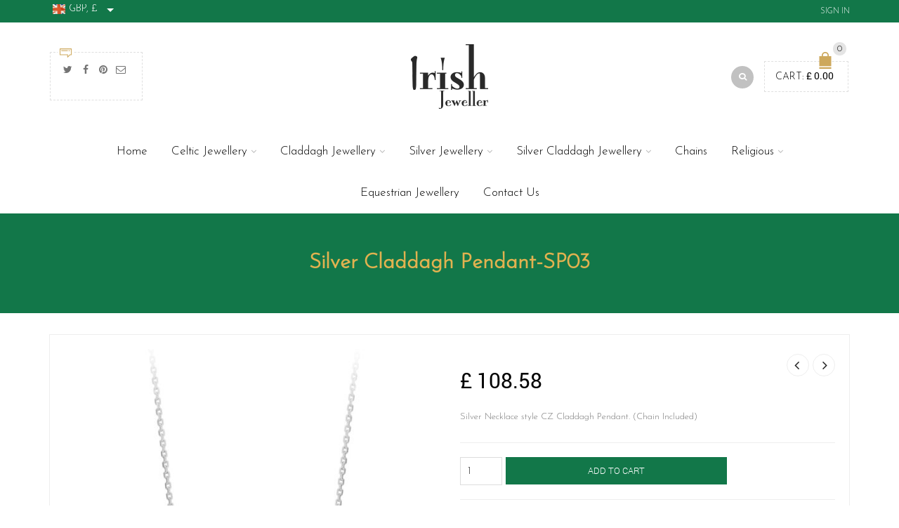

--- FILE ---
content_type: text/html; charset=UTF-8
request_url: https://www.irishjeweller.co.uk/silvercladdaghpendant/silver-claddagh-pendant-sp03
body_size: 32154
content:
<!DOCTYPE html>
<html lang="en-US" xmlns:og="http://opengraphprotocol.org/schema/" xmlns:fb="http://www.facebook.com/2008/fbml">
<head>
<meta charset="UTF-8" />
<meta name="viewport" content="width=device-width, initial-scale=1, maximum-scale=2.0"/>
<meta http-equiv="X-UA-Compatible" content="IE=edge" >
<link rel="shortcut icon" href="https://www.irishjeweller.co.uk/wp-content/uploads/2019/05/faviocn.png" />
<meta name='robots' content='index, follow, max-image-preview:large, max-snippet:-1, max-video-preview:-1' />
<!-- This site is optimized with the Yoast SEO plugin v26.6 - https://yoast.com/wordpress/plugins/seo/ -->
<title>Silver Claddagh Pendant studded with CZ. Chain Included.</title>
<meta name="description" content="Silver Claddagh Pendant studded with CZ. Take advantage of our Free and Fast Worldwide Delivery and Money Back Guarantee." />
<link rel="canonical" href="https://www.irishjeweller.co.uk/silvercladdaghpendant/silver-claddagh-pendant-sp03" />
<meta property="og:locale" content="en_US" />
<meta property="og:type" content="article" />
<meta property="og:title" content="Silver Claddagh Pendant studded with CZ. Chain Included." />
<meta property="og:description" content="Silver Claddagh Pendant studded with CZ. Take advantage of our Free and Fast Worldwide Delivery and Money Back Guarantee." />
<meta property="og:url" content="https://www.irishjeweller.co.uk/silvercladdaghpendant/silver-claddagh-pendant-sp03" />
<meta property="og:site_name" content="Irish Jeweller | Claddagh Ring | Claddagh Wedding Rings | Irish Jewellery made in Ireland" />
<meta property="article:publisher" content="https://www.facebook.com/irish.jewellers/" />
<meta property="article:modified_time" content="2021-07-23T12:46:58+00:00" />
<meta property="og:image" content="https://www.irishjeweller.co.uk/wp-content/uploads/2016/10/products-0000615_0.jpeg" />
<meta property="og:image:width" content="700" />
<meta property="og:image:height" content="700" />
<meta property="og:image:type" content="image/jpeg" />
<meta name="twitter:card" content="summary_large_image" />
<meta name="twitter:label1" content="Est. reading time" />
<meta name="twitter:data1" content="1 minute" />
<script type="application/ld+json" class="yoast-schema-graph">{"@context":"https://schema.org","@graph":[{"@type":"WebPage","@id":"https://www.irishjeweller.co.uk/silvercladdaghpendant/silver-claddagh-pendant-sp03","url":"https://www.irishjeweller.co.uk/silvercladdaghpendant/silver-claddagh-pendant-sp03","name":"Silver Claddagh Pendant studded with CZ. Chain Included.","isPartOf":{"@id":"https://www.irishjeweller.co.uk/#website"},"primaryImageOfPage":{"@id":"https://www.irishjeweller.co.uk/silvercladdaghpendant/silver-claddagh-pendant-sp03#primaryimage"},"image":{"@id":"https://www.irishjeweller.co.uk/silvercladdaghpendant/silver-claddagh-pendant-sp03#primaryimage"},"thumbnailUrl":"https://www.irishjeweller.co.uk/wp-content/uploads/2016/10/products-0000615_0.jpeg","datePublished":"2016-10-14T11:26:21+00:00","dateModified":"2021-07-23T12:46:58+00:00","description":"Silver Claddagh Pendant studded with CZ. Take advantage of our Free and Fast Worldwide Delivery and Money Back Guarantee.","breadcrumb":{"@id":"https://www.irishjeweller.co.uk/silvercladdaghpendant/silver-claddagh-pendant-sp03#breadcrumb"},"inLanguage":"en-US","potentialAction":[{"@type":"ReadAction","target":["https://www.irishjeweller.co.uk/silvercladdaghpendant/silver-claddagh-pendant-sp03"]}]},{"@type":"ImageObject","inLanguage":"en-US","@id":"https://www.irishjeweller.co.uk/silvercladdaghpendant/silver-claddagh-pendant-sp03#primaryimage","url":"https://www.irishjeweller.co.uk/wp-content/uploads/2016/10/products-0000615_0.jpeg","contentUrl":"https://www.irishjeweller.co.uk/wp-content/uploads/2016/10/products-0000615_0.jpeg","width":700,"height":700,"caption":"Silver Claddagh Pendant studded with CZ."},{"@type":"BreadcrumbList","@id":"https://www.irishjeweller.co.uk/silvercladdaghpendant/silver-claddagh-pendant-sp03#breadcrumb","itemListElement":[{"@type":"ListItem","position":1,"name":"Home","item":"https://www.irishjeweller.co.uk/"},{"@type":"ListItem","position":2,"name":"Shop","item":"https://www.irishjeweller.co.uk/shop"},{"@type":"ListItem","position":3,"name":"Silver Claddagh Pendant-SP03"}]},{"@type":"WebSite","@id":"https://www.irishjeweller.co.uk/#website","url":"https://www.irishjeweller.co.uk/","name":"Irish Jeweller | Claddagh Ring | Claddagh Wedding Rings | Irish Jewellery made in Ireland","description":"Celtic and Claddagh Jewellery designs for the ideal traditional Irish heritage., all handmade in Ireland.","publisher":{"@id":"https://www.irishjeweller.co.uk/#organization"},"potentialAction":[{"@type":"SearchAction","target":{"@type":"EntryPoint","urlTemplate":"https://www.irishjeweller.co.uk/?s={search_term_string}"},"query-input":{"@type":"PropertyValueSpecification","valueRequired":true,"valueName":"search_term_string"}}],"inLanguage":"en-US"},{"@type":"Organization","@id":"https://www.irishjeweller.co.uk/#organization","name":"Irish Jeweller","url":"https://www.irishjeweller.co.uk/","logo":{"@type":"ImageObject","inLanguage":"en-US","@id":"https://www.irishjeweller.co.uk/#/schema/logo/image/","url":"https://www.irishjeweller.co.uk/wp-content/uploads/2019/05/logo.png","contentUrl":"https://www.irishjeweller.co.uk/wp-content/uploads/2019/05/logo.png","width":110,"height":92,"caption":"Irish Jeweller"},"image":{"@id":"https://www.irishjeweller.co.uk/#/schema/logo/image/"},"sameAs":["https://www.facebook.com/irish.jewellers/","http://www.pinterest.com/irishjeweller1","https://www.youtube.com/channel/UCFmBGmyAf4c3SHPI366Os8w"]}]}</script>
<!-- / Yoast SEO plugin. -->
<link rel='dns-prefetch' href='//www.googletagmanager.com' />
<link rel='dns-prefetch' href='//www.google.com' />
<link rel='dns-prefetch' href='//fonts.googleapis.com' />
<link rel='preconnect' href='https://fonts.gstatic.com' crossorigin />
<link rel="alternate" type="application/rss+xml" title="Irish Jeweller | Claddagh Ring | Claddagh Wedding Rings | Irish Jewellery made in Ireland &raquo; Feed" href="https://www.irishjeweller.co.uk/feed" />
<link rel="alternate" type="application/rss+xml" title="Irish Jeweller | Claddagh Ring | Claddagh Wedding Rings | Irish Jewellery made in Ireland &raquo; Comments Feed" href="https://www.irishjeweller.co.uk/comments/feed" />
<link rel="alternate" type="application/rss+xml" title="Irish Jeweller | Claddagh Ring | Claddagh Wedding Rings | Irish Jewellery made in Ireland &raquo; Silver Claddagh Pendant-SP03 Comments Feed" href="https://www.irishjeweller.co.uk/silvercladdaghpendant/silver-claddagh-pendant-sp03/feed" />
<link rel="alternate" title="oEmbed (JSON)" type="application/json+oembed" href="https://www.irishjeweller.co.uk/wp-json/oembed/1.0/embed?url=https%3A%2F%2Fwww.irishjeweller.co.uk%2Fsilvercladdaghpendant%2Fsilver-claddagh-pendant-sp03" />
<link rel="alternate" title="oEmbed (XML)" type="text/xml+oembed" href="https://www.irishjeweller.co.uk/wp-json/oembed/1.0/embed?url=https%3A%2F%2Fwww.irishjeweller.co.uk%2Fsilvercladdaghpendant%2Fsilver-claddagh-pendant-sp03&#038;format=xml" />
<meta property="og:title" content="Silver Claddagh Pendant-SP03"/><meta property="og:type" content="article"/><meta property="og:description" content="Silver Necklace style CZ Claddagh Pendant. (Chain Included)"/><meta property="og:url" content="https://www.irishjeweller.co.uk/silvercladdaghpendant/silver-claddagh-pendant-sp03"/><meta property="og:site_name" content="Irish Jeweller | Claddagh Ring | Claddagh Wedding Rings | Irish Jewellery made in Ireland"/><meta property="og:image" content="https://www.irishjeweller.co.uk/wp-content/uploads/2016/10/products-0000615_0.jpeg"/><style id='wp-img-auto-sizes-contain-inline-css' type='text/css'>
img:is([sizes=auto i],[sizes^="auto," i]){contain-intrinsic-size:3000px 1500px}
/*# sourceURL=wp-img-auto-sizes-contain-inline-css */
</style>
<style id='wp-block-library-inline-css' type='text/css'>
:root{--wp-block-synced-color:#7a00df;--wp-block-synced-color--rgb:122,0,223;--wp-bound-block-color:var(--wp-block-synced-color);--wp-editor-canvas-background:#ddd;--wp-admin-theme-color:#007cba;--wp-admin-theme-color--rgb:0,124,186;--wp-admin-theme-color-darker-10:#006ba1;--wp-admin-theme-color-darker-10--rgb:0,107,160.5;--wp-admin-theme-color-darker-20:#005a87;--wp-admin-theme-color-darker-20--rgb:0,90,135;--wp-admin-border-width-focus:2px}@media (min-resolution:192dpi){:root{--wp-admin-border-width-focus:1.5px}}.wp-element-button{cursor:pointer}:root .has-very-light-gray-background-color{background-color:#eee}:root .has-very-dark-gray-background-color{background-color:#313131}:root .has-very-light-gray-color{color:#eee}:root .has-very-dark-gray-color{color:#313131}:root .has-vivid-green-cyan-to-vivid-cyan-blue-gradient-background{background:linear-gradient(135deg,#00d084,#0693e3)}:root .has-purple-crush-gradient-background{background:linear-gradient(135deg,#34e2e4,#4721fb 50%,#ab1dfe)}:root .has-hazy-dawn-gradient-background{background:linear-gradient(135deg,#faaca8,#dad0ec)}:root .has-subdued-olive-gradient-background{background:linear-gradient(135deg,#fafae1,#67a671)}:root .has-atomic-cream-gradient-background{background:linear-gradient(135deg,#fdd79a,#004a59)}:root .has-nightshade-gradient-background{background:linear-gradient(135deg,#330968,#31cdcf)}:root .has-midnight-gradient-background{background:linear-gradient(135deg,#020381,#2874fc)}:root{--wp--preset--font-size--normal:16px;--wp--preset--font-size--huge:42px}.has-regular-font-size{font-size:1em}.has-larger-font-size{font-size:2.625em}.has-normal-font-size{font-size:var(--wp--preset--font-size--normal)}.has-huge-font-size{font-size:var(--wp--preset--font-size--huge)}.has-text-align-center{text-align:center}.has-text-align-left{text-align:left}.has-text-align-right{text-align:right}.has-fit-text{white-space:nowrap!important}#end-resizable-editor-section{display:none}.aligncenter{clear:both}.items-justified-left{justify-content:flex-start}.items-justified-center{justify-content:center}.items-justified-right{justify-content:flex-end}.items-justified-space-between{justify-content:space-between}.screen-reader-text{border:0;clip-path:inset(50%);height:1px;margin:-1px;overflow:hidden;padding:0;position:absolute;width:1px;word-wrap:normal!important}.screen-reader-text:focus{background-color:#ddd;clip-path:none;color:#444;display:block;font-size:1em;height:auto;left:5px;line-height:normal;padding:15px 23px 14px;text-decoration:none;top:5px;width:auto;z-index:100000}html :where(.has-border-color){border-style:solid}html :where([style*=border-top-color]){border-top-style:solid}html :where([style*=border-right-color]){border-right-style:solid}html :where([style*=border-bottom-color]){border-bottom-style:solid}html :where([style*=border-left-color]){border-left-style:solid}html :where([style*=border-width]){border-style:solid}html :where([style*=border-top-width]){border-top-style:solid}html :where([style*=border-right-width]){border-right-style:solid}html :where([style*=border-bottom-width]){border-bottom-style:solid}html :where([style*=border-left-width]){border-left-style:solid}html :where(img[class*=wp-image-]){height:auto;max-width:100%}:where(figure){margin:0 0 1em}html :where(.is-position-sticky){--wp-admin--admin-bar--position-offset:var(--wp-admin--admin-bar--height,0px)}@media screen and (max-width:600px){html :where(.is-position-sticky){--wp-admin--admin-bar--position-offset:0px}}
/*# sourceURL=wp-block-library-inline-css */
</style><style id='wp-block-image-inline-css' type='text/css'>
.wp-block-image>a,.wp-block-image>figure>a{display:inline-block}.wp-block-image img{box-sizing:border-box;height:auto;max-width:100%;vertical-align:bottom}@media not (prefers-reduced-motion){.wp-block-image img.hide{visibility:hidden}.wp-block-image img.show{animation:show-content-image .4s}}.wp-block-image[style*=border-radius] img,.wp-block-image[style*=border-radius]>a{border-radius:inherit}.wp-block-image.has-custom-border img{box-sizing:border-box}.wp-block-image.aligncenter{text-align:center}.wp-block-image.alignfull>a,.wp-block-image.alignwide>a{width:100%}.wp-block-image.alignfull img,.wp-block-image.alignwide img{height:auto;width:100%}.wp-block-image .aligncenter,.wp-block-image .alignleft,.wp-block-image .alignright,.wp-block-image.aligncenter,.wp-block-image.alignleft,.wp-block-image.alignright{display:table}.wp-block-image .aligncenter>figcaption,.wp-block-image .alignleft>figcaption,.wp-block-image .alignright>figcaption,.wp-block-image.aligncenter>figcaption,.wp-block-image.alignleft>figcaption,.wp-block-image.alignright>figcaption{caption-side:bottom;display:table-caption}.wp-block-image .alignleft{float:left;margin:.5em 1em .5em 0}.wp-block-image .alignright{float:right;margin:.5em 0 .5em 1em}.wp-block-image .aligncenter{margin-left:auto;margin-right:auto}.wp-block-image :where(figcaption){margin-bottom:1em;margin-top:.5em}.wp-block-image.is-style-circle-mask img{border-radius:9999px}@supports ((-webkit-mask-image:none) or (mask-image:none)) or (-webkit-mask-image:none){.wp-block-image.is-style-circle-mask img{border-radius:0;-webkit-mask-image:url('data:image/svg+xml;utf8,<svg viewBox="0 0 100 100" xmlns="http://www.w3.org/2000/svg"><circle cx="50" cy="50" r="50"/></svg>');mask-image:url('data:image/svg+xml;utf8,<svg viewBox="0 0 100 100" xmlns="http://www.w3.org/2000/svg"><circle cx="50" cy="50" r="50"/></svg>');mask-mode:alpha;-webkit-mask-position:center;mask-position:center;-webkit-mask-repeat:no-repeat;mask-repeat:no-repeat;-webkit-mask-size:contain;mask-size:contain}}:root :where(.wp-block-image.is-style-rounded img,.wp-block-image .is-style-rounded img){border-radius:9999px}.wp-block-image figure{margin:0}.wp-lightbox-container{display:flex;flex-direction:column;position:relative}.wp-lightbox-container img{cursor:zoom-in}.wp-lightbox-container img:hover+button{opacity:1}.wp-lightbox-container button{align-items:center;backdrop-filter:blur(16px) saturate(180%);background-color:#5a5a5a40;border:none;border-radius:4px;cursor:zoom-in;display:flex;height:20px;justify-content:center;opacity:0;padding:0;position:absolute;right:16px;text-align:center;top:16px;width:20px;z-index:100}@media not (prefers-reduced-motion){.wp-lightbox-container button{transition:opacity .2s ease}}.wp-lightbox-container button:focus-visible{outline:3px auto #5a5a5a40;outline:3px auto -webkit-focus-ring-color;outline-offset:3px}.wp-lightbox-container button:hover{cursor:pointer;opacity:1}.wp-lightbox-container button:focus{opacity:1}.wp-lightbox-container button:focus,.wp-lightbox-container button:hover,.wp-lightbox-container button:not(:hover):not(:active):not(.has-background){background-color:#5a5a5a40;border:none}.wp-lightbox-overlay{box-sizing:border-box;cursor:zoom-out;height:100vh;left:0;overflow:hidden;position:fixed;top:0;visibility:hidden;width:100%;z-index:100000}.wp-lightbox-overlay .close-button{align-items:center;cursor:pointer;display:flex;justify-content:center;min-height:40px;min-width:40px;padding:0;position:absolute;right:calc(env(safe-area-inset-right) + 16px);top:calc(env(safe-area-inset-top) + 16px);z-index:5000000}.wp-lightbox-overlay .close-button:focus,.wp-lightbox-overlay .close-button:hover,.wp-lightbox-overlay .close-button:not(:hover):not(:active):not(.has-background){background:none;border:none}.wp-lightbox-overlay .lightbox-image-container{height:var(--wp--lightbox-container-height);left:50%;overflow:hidden;position:absolute;top:50%;transform:translate(-50%,-50%);transform-origin:top left;width:var(--wp--lightbox-container-width);z-index:9999999999}.wp-lightbox-overlay .wp-block-image{align-items:center;box-sizing:border-box;display:flex;height:100%;justify-content:center;margin:0;position:relative;transform-origin:0 0;width:100%;z-index:3000000}.wp-lightbox-overlay .wp-block-image img{height:var(--wp--lightbox-image-height);min-height:var(--wp--lightbox-image-height);min-width:var(--wp--lightbox-image-width);width:var(--wp--lightbox-image-width)}.wp-lightbox-overlay .wp-block-image figcaption{display:none}.wp-lightbox-overlay button{background:none;border:none}.wp-lightbox-overlay .scrim{background-color:#fff;height:100%;opacity:.9;position:absolute;width:100%;z-index:2000000}.wp-lightbox-overlay.active{visibility:visible}@media not (prefers-reduced-motion){.wp-lightbox-overlay.active{animation:turn-on-visibility .25s both}.wp-lightbox-overlay.active img{animation:turn-on-visibility .35s both}.wp-lightbox-overlay.show-closing-animation:not(.active){animation:turn-off-visibility .35s both}.wp-lightbox-overlay.show-closing-animation:not(.active) img{animation:turn-off-visibility .25s both}.wp-lightbox-overlay.zoom.active{animation:none;opacity:1;visibility:visible}.wp-lightbox-overlay.zoom.active .lightbox-image-container{animation:lightbox-zoom-in .4s}.wp-lightbox-overlay.zoom.active .lightbox-image-container img{animation:none}.wp-lightbox-overlay.zoom.active .scrim{animation:turn-on-visibility .4s forwards}.wp-lightbox-overlay.zoom.show-closing-animation:not(.active){animation:none}.wp-lightbox-overlay.zoom.show-closing-animation:not(.active) .lightbox-image-container{animation:lightbox-zoom-out .4s}.wp-lightbox-overlay.zoom.show-closing-animation:not(.active) .lightbox-image-container img{animation:none}.wp-lightbox-overlay.zoom.show-closing-animation:not(.active) .scrim{animation:turn-off-visibility .4s forwards}}@keyframes show-content-image{0%{visibility:hidden}99%{visibility:hidden}to{visibility:visible}}@keyframes turn-on-visibility{0%{opacity:0}to{opacity:1}}@keyframes turn-off-visibility{0%{opacity:1;visibility:visible}99%{opacity:0;visibility:visible}to{opacity:0;visibility:hidden}}@keyframes lightbox-zoom-in{0%{transform:translate(calc((-100vw + var(--wp--lightbox-scrollbar-width))/2 + var(--wp--lightbox-initial-left-position)),calc(-50vh + var(--wp--lightbox-initial-top-position))) scale(var(--wp--lightbox-scale))}to{transform:translate(-50%,-50%) scale(1)}}@keyframes lightbox-zoom-out{0%{transform:translate(-50%,-50%) scale(1);visibility:visible}99%{visibility:visible}to{transform:translate(calc((-100vw + var(--wp--lightbox-scrollbar-width))/2 + var(--wp--lightbox-initial-left-position)),calc(-50vh + var(--wp--lightbox-initial-top-position))) scale(var(--wp--lightbox-scale));visibility:hidden}}
/*# sourceURL=https://www.irishjeweller.co.uk/wp-includes/blocks/image/style.min.css */
</style>
<!-- <link rel='stylesheet' id='wc-blocks-style-css' href='https://www.irishjeweller.co.uk/wp-content/plugins/woocommerce/assets/client/blocks/wc-blocks.css?ver=wc-10.4.3' type='text/css' media='all' /> -->
<link rel="stylesheet" type="text/css" href="//www.irishjeweller.co.uk/wp-content/cache/wpfc-minified/76tr3hgs/7s1b.css" media="all"/>
<style id='global-styles-inline-css' type='text/css'>
:root{--wp--preset--aspect-ratio--square: 1;--wp--preset--aspect-ratio--4-3: 4/3;--wp--preset--aspect-ratio--3-4: 3/4;--wp--preset--aspect-ratio--3-2: 3/2;--wp--preset--aspect-ratio--2-3: 2/3;--wp--preset--aspect-ratio--16-9: 16/9;--wp--preset--aspect-ratio--9-16: 9/16;--wp--preset--color--black: #000000;--wp--preset--color--cyan-bluish-gray: #abb8c3;--wp--preset--color--white: #ffffff;--wp--preset--color--pale-pink: #f78da7;--wp--preset--color--vivid-red: #cf2e2e;--wp--preset--color--luminous-vivid-orange: #ff6900;--wp--preset--color--luminous-vivid-amber: #fcb900;--wp--preset--color--light-green-cyan: #7bdcb5;--wp--preset--color--vivid-green-cyan: #00d084;--wp--preset--color--pale-cyan-blue: #8ed1fc;--wp--preset--color--vivid-cyan-blue: #0693e3;--wp--preset--color--vivid-purple: #9b51e0;--wp--preset--gradient--vivid-cyan-blue-to-vivid-purple: linear-gradient(135deg,rgb(6,147,227) 0%,rgb(155,81,224) 100%);--wp--preset--gradient--light-green-cyan-to-vivid-green-cyan: linear-gradient(135deg,rgb(122,220,180) 0%,rgb(0,208,130) 100%);--wp--preset--gradient--luminous-vivid-amber-to-luminous-vivid-orange: linear-gradient(135deg,rgb(252,185,0) 0%,rgb(255,105,0) 100%);--wp--preset--gradient--luminous-vivid-orange-to-vivid-red: linear-gradient(135deg,rgb(255,105,0) 0%,rgb(207,46,46) 100%);--wp--preset--gradient--very-light-gray-to-cyan-bluish-gray: linear-gradient(135deg,rgb(238,238,238) 0%,rgb(169,184,195) 100%);--wp--preset--gradient--cool-to-warm-spectrum: linear-gradient(135deg,rgb(74,234,220) 0%,rgb(151,120,209) 20%,rgb(207,42,186) 40%,rgb(238,44,130) 60%,rgb(251,105,98) 80%,rgb(254,248,76) 100%);--wp--preset--gradient--blush-light-purple: linear-gradient(135deg,rgb(255,206,236) 0%,rgb(152,150,240) 100%);--wp--preset--gradient--blush-bordeaux: linear-gradient(135deg,rgb(254,205,165) 0%,rgb(254,45,45) 50%,rgb(107,0,62) 100%);--wp--preset--gradient--luminous-dusk: linear-gradient(135deg,rgb(255,203,112) 0%,rgb(199,81,192) 50%,rgb(65,88,208) 100%);--wp--preset--gradient--pale-ocean: linear-gradient(135deg,rgb(255,245,203) 0%,rgb(182,227,212) 50%,rgb(51,167,181) 100%);--wp--preset--gradient--electric-grass: linear-gradient(135deg,rgb(202,248,128) 0%,rgb(113,206,126) 100%);--wp--preset--gradient--midnight: linear-gradient(135deg,rgb(2,3,129) 0%,rgb(40,116,252) 100%);--wp--preset--font-size--small: 13px;--wp--preset--font-size--medium: 20px;--wp--preset--font-size--large: 36px;--wp--preset--font-size--x-large: 42px;--wp--preset--spacing--20: 0.44rem;--wp--preset--spacing--30: 0.67rem;--wp--preset--spacing--40: 1rem;--wp--preset--spacing--50: 1.5rem;--wp--preset--spacing--60: 2.25rem;--wp--preset--spacing--70: 3.38rem;--wp--preset--spacing--80: 5.06rem;--wp--preset--shadow--natural: 6px 6px 9px rgba(0, 0, 0, 0.2);--wp--preset--shadow--deep: 12px 12px 50px rgba(0, 0, 0, 0.4);--wp--preset--shadow--sharp: 6px 6px 0px rgba(0, 0, 0, 0.2);--wp--preset--shadow--outlined: 6px 6px 0px -3px rgb(255, 255, 255), 6px 6px rgb(0, 0, 0);--wp--preset--shadow--crisp: 6px 6px 0px rgb(0, 0, 0);}:where(.is-layout-flex){gap: 0.5em;}:where(.is-layout-grid){gap: 0.5em;}body .is-layout-flex{display: flex;}.is-layout-flex{flex-wrap: wrap;align-items: center;}.is-layout-flex > :is(*, div){margin: 0;}body .is-layout-grid{display: grid;}.is-layout-grid > :is(*, div){margin: 0;}:where(.wp-block-columns.is-layout-flex){gap: 2em;}:where(.wp-block-columns.is-layout-grid){gap: 2em;}:where(.wp-block-post-template.is-layout-flex){gap: 1.25em;}:where(.wp-block-post-template.is-layout-grid){gap: 1.25em;}.has-black-color{color: var(--wp--preset--color--black) !important;}.has-cyan-bluish-gray-color{color: var(--wp--preset--color--cyan-bluish-gray) !important;}.has-white-color{color: var(--wp--preset--color--white) !important;}.has-pale-pink-color{color: var(--wp--preset--color--pale-pink) !important;}.has-vivid-red-color{color: var(--wp--preset--color--vivid-red) !important;}.has-luminous-vivid-orange-color{color: var(--wp--preset--color--luminous-vivid-orange) !important;}.has-luminous-vivid-amber-color{color: var(--wp--preset--color--luminous-vivid-amber) !important;}.has-light-green-cyan-color{color: var(--wp--preset--color--light-green-cyan) !important;}.has-vivid-green-cyan-color{color: var(--wp--preset--color--vivid-green-cyan) !important;}.has-pale-cyan-blue-color{color: var(--wp--preset--color--pale-cyan-blue) !important;}.has-vivid-cyan-blue-color{color: var(--wp--preset--color--vivid-cyan-blue) !important;}.has-vivid-purple-color{color: var(--wp--preset--color--vivid-purple) !important;}.has-black-background-color{background-color: var(--wp--preset--color--black) !important;}.has-cyan-bluish-gray-background-color{background-color: var(--wp--preset--color--cyan-bluish-gray) !important;}.has-white-background-color{background-color: var(--wp--preset--color--white) !important;}.has-pale-pink-background-color{background-color: var(--wp--preset--color--pale-pink) !important;}.has-vivid-red-background-color{background-color: var(--wp--preset--color--vivid-red) !important;}.has-luminous-vivid-orange-background-color{background-color: var(--wp--preset--color--luminous-vivid-orange) !important;}.has-luminous-vivid-amber-background-color{background-color: var(--wp--preset--color--luminous-vivid-amber) !important;}.has-light-green-cyan-background-color{background-color: var(--wp--preset--color--light-green-cyan) !important;}.has-vivid-green-cyan-background-color{background-color: var(--wp--preset--color--vivid-green-cyan) !important;}.has-pale-cyan-blue-background-color{background-color: var(--wp--preset--color--pale-cyan-blue) !important;}.has-vivid-cyan-blue-background-color{background-color: var(--wp--preset--color--vivid-cyan-blue) !important;}.has-vivid-purple-background-color{background-color: var(--wp--preset--color--vivid-purple) !important;}.has-black-border-color{border-color: var(--wp--preset--color--black) !important;}.has-cyan-bluish-gray-border-color{border-color: var(--wp--preset--color--cyan-bluish-gray) !important;}.has-white-border-color{border-color: var(--wp--preset--color--white) !important;}.has-pale-pink-border-color{border-color: var(--wp--preset--color--pale-pink) !important;}.has-vivid-red-border-color{border-color: var(--wp--preset--color--vivid-red) !important;}.has-luminous-vivid-orange-border-color{border-color: var(--wp--preset--color--luminous-vivid-orange) !important;}.has-luminous-vivid-amber-border-color{border-color: var(--wp--preset--color--luminous-vivid-amber) !important;}.has-light-green-cyan-border-color{border-color: var(--wp--preset--color--light-green-cyan) !important;}.has-vivid-green-cyan-border-color{border-color: var(--wp--preset--color--vivid-green-cyan) !important;}.has-pale-cyan-blue-border-color{border-color: var(--wp--preset--color--pale-cyan-blue) !important;}.has-vivid-cyan-blue-border-color{border-color: var(--wp--preset--color--vivid-cyan-blue) !important;}.has-vivid-purple-border-color{border-color: var(--wp--preset--color--vivid-purple) !important;}.has-vivid-cyan-blue-to-vivid-purple-gradient-background{background: var(--wp--preset--gradient--vivid-cyan-blue-to-vivid-purple) !important;}.has-light-green-cyan-to-vivid-green-cyan-gradient-background{background: var(--wp--preset--gradient--light-green-cyan-to-vivid-green-cyan) !important;}.has-luminous-vivid-amber-to-luminous-vivid-orange-gradient-background{background: var(--wp--preset--gradient--luminous-vivid-amber-to-luminous-vivid-orange) !important;}.has-luminous-vivid-orange-to-vivid-red-gradient-background{background: var(--wp--preset--gradient--luminous-vivid-orange-to-vivid-red) !important;}.has-very-light-gray-to-cyan-bluish-gray-gradient-background{background: var(--wp--preset--gradient--very-light-gray-to-cyan-bluish-gray) !important;}.has-cool-to-warm-spectrum-gradient-background{background: var(--wp--preset--gradient--cool-to-warm-spectrum) !important;}.has-blush-light-purple-gradient-background{background: var(--wp--preset--gradient--blush-light-purple) !important;}.has-blush-bordeaux-gradient-background{background: var(--wp--preset--gradient--blush-bordeaux) !important;}.has-luminous-dusk-gradient-background{background: var(--wp--preset--gradient--luminous-dusk) !important;}.has-pale-ocean-gradient-background{background: var(--wp--preset--gradient--pale-ocean) !important;}.has-electric-grass-gradient-background{background: var(--wp--preset--gradient--electric-grass) !important;}.has-midnight-gradient-background{background: var(--wp--preset--gradient--midnight) !important;}.has-small-font-size{font-size: var(--wp--preset--font-size--small) !important;}.has-medium-font-size{font-size: var(--wp--preset--font-size--medium) !important;}.has-large-font-size{font-size: var(--wp--preset--font-size--large) !important;}.has-x-large-font-size{font-size: var(--wp--preset--font-size--x-large) !important;}
/*# sourceURL=global-styles-inline-css */
</style>
<style id='classic-theme-styles-inline-css' type='text/css'>
/*! This file is auto-generated */
.wp-block-button__link{color:#fff;background-color:#32373c;border-radius:9999px;box-shadow:none;text-decoration:none;padding:calc(.667em + 2px) calc(1.333em + 2px);font-size:1.125em}.wp-block-file__button{background:#32373c;color:#fff;text-decoration:none}
/*# sourceURL=/wp-includes/css/classic-themes.min.css */
</style>
<!-- <link rel='stylesheet' id='contact-form-7-css' href='https://www.irishjeweller.co.uk/wp-content/plugins/contact-form-7/includes/css/styles.css?ver=6.1.4' type='text/css' media='all' /> -->
<link rel="stylesheet" type="text/css" href="//www.irishjeweller.co.uk/wp-content/cache/wpfc-minified/dhe0l015/7s1b.css" media="all"/>
<style id='woocommerce-inline-inline-css' type='text/css'>
.woocommerce form .form-row .required { visibility: visible; }
/*# sourceURL=woocommerce-inline-inline-css */
</style>
<!-- <link rel='stylesheet' id='gateway-css' href='https://www.irishjeweller.co.uk/wp-content/plugins/woocommerce-paypal-payments/modules/ppcp-button/assets/css/gateway.css?ver=3.3.1' type='text/css' media='all' /> -->
<!-- <link rel='stylesheet' id='js_composer_front-css' href='https://www.irishjeweller.co.uk/wp-content/plugins/js_composer/assets/css/js_composer.min.css?ver=8.7.2' type='text/css' media='all' /> -->
<!-- <link rel='stylesheet' id='bootstrap-css' href='https://www.irishjeweller.co.uk/wp-content/themes/royal/css/bootstrap.min.css?ver=6.9' type='text/css' media='all' /> -->
<!-- <link rel='stylesheet' id='parent-style-css' href='https://www.irishjeweller.co.uk/wp-content/themes/royal/style.css?ver=6.9' type='text/css' media='all' /> -->
<!-- <link rel='stylesheet' id='child-style-css' href='https://www.irishjeweller.co.uk/wp-content/themes/royal-child/style.css?ver=6.9' type='text/css' media='all' /> -->
<!-- <link rel='stylesheet' id='dynamic-css-css' href='https://www.irishjeweller.co.uk/wp-content/themes/royal-child/dynamic.css?ver=6.9' type='text/css' media='all' /> -->
<!-- <link rel='stylesheet' id='bsf-Defaults-css' href='https://www.irishjeweller.co.uk/wp-content/uploads/smile_fonts/Defaults/Defaults.css?ver=3.21.2' type='text/css' media='all' /> -->
<!-- <link rel='stylesheet' id='fa-css' href='https://www.irishjeweller.co.uk/wp-content/themes/royal/css/font-awesome.min.css?ver=6.9' type='text/css' media='all' /> -->
<!-- <link rel='stylesheet' id='parent-plugins-css' href='https://www.irishjeweller.co.uk/wp-content/themes/royal/css/plugins.css?ver=6.9' type='text/css' media='all' /> -->
<!-- <link rel='stylesheet' id='responsive-css' href='https://www.irishjeweller.co.uk/wp-content/themes/royal/css/responsive.css?ver=6.9' type='text/css' media='all' /> -->
<link rel="stylesheet" type="text/css" href="//www.irishjeweller.co.uk/wp-content/cache/wpfc-minified/2c6dpcu0/87ilo.css" media="all"/>
<link rel="preload" as="style" href="https://fonts.googleapis.com/css?family=Josefin%20Sans:300&#038;display=swap&#038;ver=1739999752" /><link rel="stylesheet" href="https://fonts.googleapis.com/css?family=Josefin%20Sans:300&#038;display=swap&#038;ver=1739999752" media="print" onload="this.media='all'"><noscript><link rel="stylesheet" href="https://fonts.googleapis.com/css?family=Josefin%20Sans:300&#038;display=swap&#038;ver=1739999752" /></noscript><script type="text/template" id="tmpl-variation-template">
<div class="woocommerce-variation-description">{{{ data.variation.variation_description }}}</div>
<div class="woocommerce-variation-price">{{{ data.variation.price_html }}}</div>
<div class="woocommerce-variation-availability">{{{ data.variation.availability_html }}}</div>
</script>
<script type="text/template" id="tmpl-unavailable-variation-template">
<p role="alert">Sorry, this product is unavailable. Please choose a different combination.</p>
</script>
<script type="text/javascript" id="woocommerce-google-analytics-integration-gtag-js-after">
/* <![CDATA[ */
/* Google Analytics for WooCommerce (gtag.js) */
window.dataLayer = window.dataLayer || [];
function gtag(){dataLayer.push(arguments);}
// Set up default consent state.
for ( const mode of [{"analytics_storage":"denied","ad_storage":"denied","ad_user_data":"denied","ad_personalization":"denied","region":["AT","BE","BG","HR","CY","CZ","DK","EE","FI","FR","DE","GR","HU","IS","IE","IT","LV","LI","LT","LU","MT","NL","NO","PL","PT","RO","SK","SI","ES","SE","GB","CH"]}] || [] ) {
gtag( "consent", "default", { "wait_for_update": 500, ...mode } );
}
gtag("js", new Date());
gtag("set", "developer_id.dOGY3NW", true);
gtag("config", "G-YZ8JCZLKM7", {"track_404":true,"allow_google_signals":true,"logged_in":false,"linker":{"domains":[],"allow_incoming":false},"custom_map":{"dimension1":"logged_in"}});
//# sourceURL=woocommerce-google-analytics-integration-gtag-js-after
/* ]]> */
</script>
<script src='//www.irishjeweller.co.uk/wp-content/cache/wpfc-minified/dhe0dfip/7s1b.js' type="text/javascript"></script>
<!-- <script type="text/javascript" src="https://www.irishjeweller.co.uk/wp-includes/js/jquery/jquery.min.js?ver=3.7.1" id="jquery-core-js"></script> -->
<!-- <script type="text/javascript" src="https://www.irishjeweller.co.uk/wp-includes/js/jquery/jquery-migrate.min.js?ver=3.4.1" id="jquery-migrate-js"></script> -->
<script type="text/javascript" id="rac_guest_handle-js-extra">
/* <![CDATA[ */
var rac_guest_params = {"console_error":"Not a valid e-mail address","current_lang_code":"en","ajax_url":"https://www.irishjeweller.co.uk/wp-admin/admin-ajax.php","guest_entry":"747aa09400","is_checkout":"","is_shop":"","ajax_add_to_cart":"yes","enable_popup":"no","form_label":"Please enter your email","first_name":"","email_address_not_valid":"Not a valid email address","popup_sub_header":"","enter_email_address":"Enter email address","enter_first_name":"Please Enter your First Name","enter_phone_no":"Please Enter your Contact Number","enter_valid_phone_no":"Please Enter valid Contact Number","enter_last_name":"Please Enter your Last Name","cancel_label":"Cancel","add_to_cart_label":"Add to cart","force_guest":"no","show_guest_name":"","show_guest_contactno":"","force_guest_name":"","force_guest_contactno":"","popup_already_displayed":"no","is_cookie_already_set":"","fp_rac_popup_email":"","fp_rac_first_name":"","fp_rac_last_name":"","fp_rac_phone_no":"","fp_rac_disp_notice_check":"","fp_rac_disp_notice":"Your email will be used for sending Abandoned Cart emails","popup_disp_method":"1","popup_cookie_delay_time":"no","rac_popup_delay_nonce":"5f367edf50","show_gdpr":"","gdpr_description":"I agree that my submitted data is being collected for future follow-ups","gdpr_error":"Please Confirm the GDPR","checkout_gdpr_field":"","show_checkout_gdpr":"","gdpr_nonce":"aec8ea1b53"};
var custom_css_btn_color = {"popupcolor":"ffffff","confirmbtncolor":"008000","cancelbtncolor":"cc2900","email_placeholder":"Enter your Email Address","fname_placeholder":"Enter your First Name","lname_placeholder":"Enter your Last Name","phone_placeholder":"Enter Your Contact Number"};
//# sourceURL=rac_guest_handle-js-extra
/* ]]> */
</script>
<script src='//www.irishjeweller.co.uk/wp-content/cache/wpfc-minified/6xie1vjf/7s1b.js' type="text/javascript"></script>
<!-- <script type="text/javascript" src="https://www.irishjeweller.co.uk/wp-content/plugins/rac/assets/js/fp-rac-guest-checkout.js?ver=24.6.0" id="rac_guest_handle-js"></script> -->
<!-- <script type="text/javascript" src="https://www.irishjeweller.co.uk/wp-content/plugins/recaptcha-woo/js/rcfwc.js?ver=1.0" id="rcfwc-js-js" defer="defer" data-wp-strategy="defer"></script> -->
<script type="text/javascript" src="https://www.google.com/recaptcha/api.js?hl=en_US" id="recaptcha-js" defer="defer" data-wp-strategy="defer"></script>
<script src='//www.irishjeweller.co.uk/wp-content/cache/wpfc-minified/c0cbjb7/7s1b.js' type="text/javascript"></script>
<!-- <script type="text/javascript" src="//www.irishjeweller.co.uk/wp-content/plugins/revslider/sr6/assets/js/rbtools.min.js?ver=6.7.38" async id="tp-tools-js"></script> -->
<!-- <script type="text/javascript" src="//www.irishjeweller.co.uk/wp-content/plugins/revslider/sr6/assets/js/rs6.min.js?ver=6.7.38" async id="revmin-js"></script> -->
<!-- <script type="text/javascript" src="https://www.irishjeweller.co.uk/wp-content/plugins/woocommerce/assets/js/jquery-blockui/jquery.blockUI.min.js?ver=2.7.0-wc.10.4.3" id="wc-jquery-blockui-js" data-wp-strategy="defer"></script> -->
<script type="text/javascript" id="wc-add-to-cart-js-extra">
/* <![CDATA[ */
var wc_add_to_cart_params = {"ajax_url":"/wp-admin/admin-ajax.php","wc_ajax_url":"/?wc-ajax=%%endpoint%%","i18n_view_cart":"View cart","cart_url":"https://www.irishjeweller.co.uk/cart","is_cart":"","cart_redirect_after_add":"no"};
//# sourceURL=wc-add-to-cart-js-extra
/* ]]> */
</script>
<script src='//www.irishjeweller.co.uk/wp-content/cache/wpfc-minified/ftzf8o6e/7s8y.js' type="text/javascript"></script>
<!-- <script type="text/javascript" src="https://www.irishjeweller.co.uk/wp-content/plugins/woocommerce/assets/js/frontend/add-to-cart.min.js?ver=10.4.3" id="wc-add-to-cart-js" data-wp-strategy="defer"></script> -->
<script type="text/javascript" id="wc-single-product-js-extra">
/* <![CDATA[ */
var wc_single_product_params = {"i18n_required_rating_text":"Please select a rating","i18n_rating_options":["1 of 5 stars","2 of 5 stars","3 of 5 stars","4 of 5 stars","5 of 5 stars"],"i18n_product_gallery_trigger_text":"View full-screen image gallery","review_rating_required":"yes","flexslider":{"rtl":false,"animation":"slide","smoothHeight":true,"directionNav":false,"controlNav":"thumbnails","slideshow":false,"animationSpeed":500,"animationLoop":false,"allowOneSlide":false},"zoom_enabled":"","zoom_options":[],"photoswipe_enabled":"","photoswipe_options":{"shareEl":false,"closeOnScroll":false,"history":false,"hideAnimationDuration":0,"showAnimationDuration":0},"flexslider_enabled":""};
//# sourceURL=wc-single-product-js-extra
/* ]]> */
</script>
<script src='//www.irishjeweller.co.uk/wp-content/cache/wpfc-minified/g2nld2yb/7s8y.js' type="text/javascript"></script>
<!-- <script type="text/javascript" src="https://www.irishjeweller.co.uk/wp-content/plugins/woocommerce/assets/js/frontend/single-product.min.js?ver=10.4.3" id="wc-single-product-js" defer="defer" data-wp-strategy="defer"></script> -->
<!-- <script type="text/javascript" src="https://www.irishjeweller.co.uk/wp-content/plugins/woocommerce/assets/js/js-cookie/js.cookie.min.js?ver=2.1.4-wc.10.4.3" id="wc-js-cookie-js" defer="defer" data-wp-strategy="defer"></script> -->
<script type="text/javascript" id="woocommerce-js-extra">
/* <![CDATA[ */
var woocommerce_params = {"ajax_url":"/wp-admin/admin-ajax.php","wc_ajax_url":"/?wc-ajax=%%endpoint%%","i18n_password_show":"Show password","i18n_password_hide":"Hide password"};
//# sourceURL=woocommerce-js-extra
/* ]]> */
</script>
<script src='//www.irishjeweller.co.uk/wp-content/cache/wpfc-minified/78375ar8/7s1b.js' type="text/javascript"></script>
<!-- <script type="text/javascript" src="https://www.irishjeweller.co.uk/wp-content/plugins/woocommerce/assets/js/frontend/woocommerce.min.js?ver=10.4.3" id="woocommerce-js" defer="defer" data-wp-strategy="defer"></script> -->
<!-- <script type="text/javascript" src="https://www.irishjeweller.co.uk/wp-content/plugins/js_composer/assets/js/vendors/woocommerce-add-to-cart.js?ver=8.7.2" id="vc_woocommerce-add-to-cart-js-js"></script> -->
<!-- <script type="text/javascript" src="https://www.irishjeweller.co.uk/wp-content/themes/royal/js/libs/modernizr.js?ver=3.6.0" id="modernizr-js"></script> -->
<!-- <script type="text/javascript" src="https://www.irishjeweller.co.uk/wp-content/themes/royal/js/head.min.js?ver=6.9" id="head-js"></script> -->
<!-- <script type="text/javascript" src="https://www.irishjeweller.co.uk/wp-includes/js/underscore.min.js?ver=1.13.7" id="underscore-js"></script> -->
<script type="text/javascript" id="wp-util-js-extra">
/* <![CDATA[ */
var _wpUtilSettings = {"ajax":{"url":"/wp-admin/admin-ajax.php"}};
//# sourceURL=wp-util-js-extra
/* ]]> */
</script>
<script src='//www.irishjeweller.co.uk/wp-content/cache/wpfc-minified/1bud5qu8/7s1b.js' type="text/javascript"></script>
<!-- <script type="text/javascript" src="https://www.irishjeweller.co.uk/wp-includes/js/wp-util.min.js?ver=6.9" id="wp-util-js"></script> -->
<script></script><link rel="https://api.w.org/" href="https://www.irishjeweller.co.uk/wp-json/" /><link rel="alternate" title="JSON" type="application/json" href="https://www.irishjeweller.co.uk/wp-json/wp/v2/product/2638" /><link rel="EditURI" type="application/rsd+xml" title="RSD" href="https://www.irishjeweller.co.uk/xmlrpc.php?rsd" />
<meta name="generator" content="WordPress 6.9" />
<meta name="generator" content="WooCommerce 10.4.3" />
<link rel='shortlink' href='https://www.irishjeweller.co.uk/?p=2638' />
<meta name="generator" content="Redux 4.5.9" /><style>
.new-product-label {
position: absolute;
top: 10px;
left: 10px;
background: red;
color: white;
padding: 5px;
font-size: 12px;
z-index: 10;
}
.product-image-wrapper {
position: relative;
}</style>
<style type="text/css">
// Bodoni
@font-face { 
font-family: 'Bodoni_Regular'; 
src: url("https://www.irishjeweller.co.uk/wp-content/themes/royal/fonts/bodoni/bod-r.ttf") format('truetype'); 
font-weight: normal; 
font-style: normal;
}
// Open Sans
@font-face {
font-family: 'Open Sans';
src: url('https://www.irishjeweller.co.uk/wp-content/themes/royal/fonts/open-sans/OpenSans-Light.eot');
src: url('https://www.irishjeweller.co.uk/wp-content/themes/royal/fonts/open-sans/OpenSans-Light.ttf') format('truetype');
font-weight: 300;
font-style: normal;
}
@font-face {
font-family: 'Open Sans';
src: url('https://www.irishjeweller.co.uk/wp-content/themes/royal/fonts/open-sans/OpenSans-Regular.eot');
src: url('https://www.irishjeweller.co.uk/wp-content/themes/royal/fonts/open-sans/OpenSans-Regular.ttf') format('truetype');
font-weight: normal;
font-style: normal;
}
@font-face {
font-family: 'Open Sans';
src: url('https://www.irishjeweller.co.uk/wp-content/themes/royal/fonts/open-sans/OpenSans-Semibold.eot');
src: url('https://www.irishjeweller.co.uk/wp-content/themes/royal/fonts/open-sans/OpenSans-Semibold.ttf') format('truetype');
font-weight: 600;
font-style: normal;
}
@font-face {
font-family: 'Open Sans';
src: url('https://www.irishjeweller.co.uk/wp-content/themes/royal/fonts/open-sans/OpenSans-Bold.eot');
src: url('https://www.irishjeweller.co.uk/wp-content/themes/royal/fonts/open-sans/OpenSans-Bold.ttf') format('truetype');
font-weight: 700;
font-style: normal;
}
// Roboto
@font-face {
font-family: 'Roboto';
src: url('https://www.irishjeweller.co.uk/wp-content/themes/royal/fonts/roboto/Roboto-Thin.eot');
src: url('https://www.irishjeweller.co.uk/wp-content/themes/royal/fonts/roboto/Roboto-Thin.ttf') format('truetype');
font-weight: 300;
font-style: normal;
}
@font-face {
font-family: 'Roboto';
src: url('https://www.irishjeweller.co.uk/wp-content/themes/royal/fonts/roboto/Roboto-Light.eot');
src: url('https://www.irishjeweller.co.uk/wp-content/themes/royal/fonts/roboto/Roboto-Light.ttf') format('truetype');
font-weight: 300;
font-style: normal;
}
@font-face {
font-family: 'Roboto';
src: url('https://www.irishjeweller.co.uk/wp-content/themes/royal/fonts/roboto/Roboto-Regular.eot');
src: url('https://www.irishjeweller.co.uk/wp-content/themes/royal/fonts/roboto/Roboto-Regular.ttf') format('truetype');
font-weight: normal;
font-style: normal;
}
@font-face {
font-family: 'Roboto';
src: url('https://www.irishjeweller.co.uk/wp-content/themes/royal/fonts/roboto/Roboto-Medium.eot');
src: url('https://www.irishjeweller.co.uk/wp-content/themes/royal/fonts/roboto/Roboto-Medium.ttf') format('truetype');
font-weight: 600;
font-style: normal;
}
@font-face {
font-family: 'Roboto';
src: url('https://www.irishjeweller.co.uk/wp-content/themes/royal/fonts/roboto/Roboto-Bold.eot');
src: url('https://www.irishjeweller.co.uk/wp-content/themes/royal/fonts/roboto/Roboto-Bold.ttf') format('truetype');
font-weight: 700;
font-style: normal;
}
@font-face {
font-family: 'Roboto';
src: url('https://www.irishjeweller.co.uk/wp-content/themes/royal/fonts/roboto/Roboto-Black.eot');
src: url('https://www.irishjeweller.co.uk/wp-content/themes/royal/fonts/roboto/Roboto-Black.ttf') format('truetype');
font-weight: 900;
font-style: normal;
}
@media (min-width:1200px) {
.container {
width: 1170px;
}
.boxed .st-container {
width: calc(1170px + 30px);
}
}
.label-icon.sale-label {
width: 67px;
height: 67px;
}
.label-icon.sale-label { background-image: url(https://www.irishjeweller.co.uk/wp-content/themes/royal/images/label-sale.png); }
.label-icon.new-label {
width: 67px;
height: 67px;
}
.label-icon.new-label { background-image: url(https://www.irishjeweller.co.uk/wp-content/themes/royal/images/label-new.png); }
a:hover,a:focus,a.active,p.active,em.active,li.active,strong.active,span.active,span.active a,h1.active,h2.active,h3.active,h4.active,h5.active,h6.active,h1.active a,h2.active a,h3.active a,h4.active a,h5.active a,h6.active a,.color-main,ins,.product-information .out-of-stock,.languages-area .widget_currency_sel_widget ul.wcml_currency_switcher li:hover,.menu > li > a:hover,.header-wrapper .header .navbar .menu-main-container .menu > li > a:hover,.fixed-header .menu > li > a:hover,.fixed-header-area.color-light .menu > li > a:hover,.fixed-header-area.color-dark .menu > li > a:hover,.fullscreen-menu .menu > li > a:hover, .fullscreen-menu .menu > li .inside > a:hover,.menu .nav-sublist-dropdown ul > li.menu-item-has-children:hover:after,.title-banner .small-h,.header-vertical-enable .page-wrapper .header-type-vertical .header-search a .fa-search,.header-vertical-enable .page-wrapper .header-type-vertical2 .header-search a .fa-search.header-type-7 .menu-wrapper .menu >li >a:hover,.header-type-10 .menu-wrapper .navbar-collapse .menu-main-container .menu >li > a:hover,.big-coast,.big-coast:hover,.big-coast:focus,.reset-filter,.carousel-area li.active a,.carousel-area li a:hover,.filter-wrap .view-switcher .switchToGrid:hover,.filter-wrap .view-switcher .switchToList:hover,.products-page-cats a,.read-more:hover,.et-twitter-slider .et-tweet a,.product_list_widget .small-coast .amount,.default-link,.default-colored,.twitter-list li a,.copyright-1 .textwidget .active,.breadcrumbs li a,.comment-reply-link,.later-product-list .small-coast,.product-categories.with-accordion ul.children li a:hover,.product-categories >li >ul.children li.current-cat >a,.product-categories >li >ul.children > li.current-cat >a+span,.product_meta >span span,.product_meta a,.product-navigation .next-product .hide-info span.price,.product-navigation .prev-product .hide-info span.price,table.variations .reset_variations,.products-tabs .tab-title.opened,.categories-mask span,.product-category:hover .categories-mask span.more,.project-navigation .next-project .hide-info span,.project-navigation .prev-project .hide-info span,.caption .zmedium-h a,.ship-title,.mailto-company,.blog-post .zmedium-h a,.post-default .zmedium-h a,.before-checkout-form .showlogin,.before-checkout-form .showcoupon,.cta-block .active,.list li:before,.pricing-table ul li.row-price,.pricing-table.style3 ul li.row-price,.pricing-table.style3 ul li.row-price sub,.tabs.accordion .tab-title:hover,.tabs.accordion .tab-title:focus,.left-titles a:hover,.tab-title-left:hover,.team-member .member-details h5,.plus:after,.minus:after,.header-type-12 .header-search a:hover,.et-mobile-menu li > ul > li a:active,.mobile-nav-heading a:hover,.mobile-nav ul.wcml_currency_switcher li:hover,.mobile-nav #lang_sel_list a:hover,.mobile-nav .menu-social-icons li.active a,.mobile-nav .links li a:hover,.et-mobile-menu li a:hover,.et-mobile-menu li .open-child:hover,.et-mobile-menu.line-items li.active a,.register-link .register-popup .popup-terms a,.register-link .login-popup .popup-terms a,.login-link .register-popup .popup-terms a,.login-link .login-popup .popup-terms a,.product-categories >li >ul.children li >a:hover,.product-categories >li >ul.children li.current-cat >a,.product-categories >li.current-cat,.product-categories >li.current-cat a,.product-categories >li.current-cat span,.product-categories >li span:hover,.product-categories.categories-accordion ul.children li a:hover,.portfolio-descr .posted-in,.menu .nav-sublist-dropdown ul li a:hover,.show-quickly:hover,.vc_tta-style-classic .vc_tta-tabs-container li.vc_tta-tab.vc_active span,.menu >li.current-menu-item >a,.menu >li.current_page_ancestor >a,.widget_nav_menu .menu-shortcodes-container .menu > li.current-menu-item > a,.widget_nav_menu .menu-shortcodes-container .menu > li.current-menu-item > a:hover,.header-wrapper .header .navbar .menu-main-container .menu > li.current-menu-item > a,.header-wrapper .header .menu-wrapper .menu-main-container .menu > li.current-menu-item > a,.header-wrapper .header .menu-wrapper .menu-main-container .menu > li > a:hover,.fixed-header .menu > li.current-menu-item > a,.fixed-header-area.color-dark .menu > li.current-menu-item > a,.fixed-header-area.color-light .menu > li.current-menu-item > a,.languages-area .lang_sel_list_horizontal a:hover,.menu .nav-sublist-dropdown ul > li.current-menu-item >a,.menu .menu-full-width .nav-sublist-dropdown > * > ul > li.current-menu-item > a,.product-information .out-stock-wrapper .out-stock .wr-c,.menu .menu-full-width .nav-sublist-dropdown ul >li.menu-item-has-children .nav-sublist ul li a:hover,.header-wrapper .etheme_widget_search a:hover,.header-type-2.slider-overlap .header .menu > li > a:hover,.page-heading .breadcrumbs,.bc-type-3 a:hover,.bc-type-4 a:hover,.bc-type-5 a:hover,.bc-type-6 a:hover,.back-history:hover:before,.testimonial-info .testimonial-author .url a,.product-image-wrapper.hover-effect-mask .hover-mask .mask-content .product-title a:hover,.header-type-10 .menu-wrapper .languages li a:hover,.header-type-10 .menu-wrapper .currency li a:hover,.widget_nav_menu li.current-menu-item a:before,.header-type-3.slider-overlap .header .menu > li > a:hover,.et-tooltip >div a:hover, .et-tooltip >div .price,.black-white-category .product-category .categories-mask span.more,.etheme_widget_brands li a strong,.main-footer-1 .blog-post-list .media-heading a:hover,.category-1 .widget_nav_menu li .sub-menu a:hover,.sidebar-widget .tagcloud a:hover,.church-hover .icon_list_icon:hover i,.tabs .tab-title:hover,footer .address-company a.white-text,.blog-post-list .media-heading a:hover,.footer-top-2 .product_list_widget li .media-heading a:hover,.tagcloud a:hover,.product_list_widget .media-heading a:hover,.menu .menu-full-width .nav-sublist-dropdown ul > li.menu-item-has-children .nav-sublist ul li.current-menu-item a,.header-vertical-enable .page-wrapper .header-type-vertical .header-search a .fa-search,.header-vertical-enable .page-wrapper .header-type-vertical2 .header-search a .fa-search,.main-footer-1 .container .hidden-tooltip i:hover,.list-unstyled a:hover,.portfolio-descr a, .header-type-10 .menu-wrapper .et-search-result li a:hover,.fullscreen-menu .menu > li .inside.over > .item-link,.product-remove .remove_from_wishlist              { color: #cda85c; }
.header-vertical-enable .shopping-container a:hover,.header-vertical-enable .header-search a:hover,.header-vertical-enable .container .menu >li >a:hover,.products-tabs .tab-title.opened:hover,.header-vertical-enable .container .menu >li.current-menu-item >a,.header-vertical-enable .page-wrapper .container .menu .nav-sublist-dropdown ul >li.menu-item-has-children .nav-sublist ul li a:hover,.header-vertical-enable .page-wrapper .container .menu .menu-full-width .nav-sublist-dropdown ul >li >a:hover,.header-vertical-enable .page-wrapper .container .menu .nav-sublist-dropdown ul >li.menu-item-has-children .nav-sublist ul >li.current-menu-item >a,.header-vertical-enable .page-wrapper .container .menu .nav-sublist-dropdown ul >li.menu-item-has-children .nav-sublist ul li a:hover,.slid-btn.active:hover,.btn.bordered:hover    { color: #cda85c!important; }
hr.active,.btn.filled.active,.widget_product_search button:hover,.header-type-9 .top-bar,.shopping-container .btn.border-grey:hover,.bottom-btn .btn.btn-black:hover,#searchModal .large-h:after,#searchModal .btn-black,.details-tools .btn-black:hover,.product-information .cart button[type=submit]:hover,.all-fontAwesome .fa-hover a:hover,.all-fontAwesome .fa-hover a:hover span,.header-type-12 .shopping-container,.portfolio-filters li .btn.active,.progress-bar > div,.wp-picture .zoom >i,.swiper-slide .zoom >i,.portfolio-image .zoom >i,.thumbnails-x .zoom >i,.teaser_grid_container .post-thumb .zoom >i,.teaser-box h3:after,.mc4wp-form input[type=submit],.ui-slider .ui-slider-handle,.et-tooltip:hover,.btn-active,.rev_slider_wrapper .type-label-2,.ui-slider .ui-slider-handle:hover,.category-1 .widget_product_categories .widget-title,.category-1 .widget_product_categories .widgettitle,.category-1 .widget_nav_menu .widget-title,.menu-social-icons.white li a:hover i,.type-label-2,.btn.filled:hover, .btn.filled:focus,.widget_shopping_cart .bottom-btn a:hover,.horizontal-break-alt:after,.price_slider_wrapper .price_slider_amount button:hover,.btn.btn-black:hover,.etheme_widget_search .button:hover,input[type=submit]:hover,.project-navigation .prev-project a:hover,.project-navigation .next-project a:hover,.button:hover,.mfp-close:hover,.mfp-close:focus,.tabs.accordion .tab-title:before,#searchModal .btn-black:hover,.toggle-block.bordered .toggle-element > a:before,.place-order .button:hover,.cart-bag .ico-sum,.cart-bag .ico-sum:after,.main-footer-1 .blog-post-list li .date-event,.menu-social-icons.larger a i:hover                 { background-color: #cda85c; }
.active-hover .top-icon:hover .aio-icon,.active-hover .left-icon:hover .aio-icon,.project-navigation .next-project:hover,.project-navigation .prev-project:hover       { background-color: #cda85c!important; }
.btn.filled.active,.btn.filled.active.medium,.bottom-btn .btn.btn-black:hover,.details-tools .btn-black:hover,a.list-group-item.active,a.list-group-item.active:hover,a.list-group-item.active:focus,.shopping-container .btn.border-grey:hover,.btn-active,.category-1 .widget_product_categories,.category-1 .widget_nav_menu,.main-footer-1 .blog-post-list li .date-event,.sidebar-widget .tagcloud a:hover,.dotted-menu-link a:hover,.header-type-3.slider-overlap .header .menu > li.dotted-menu-link > a:hover,.header-vertical-enable .page-wrapper .header-type-vertical .container .menu > li.dotted-menu-link > a,.btn.filled:hover, .btn.filled:focus,.btn.btn-black:hover,.etheme_widget_search .button:hover,.project-navigation .prev-project a:hover,.project-navigation .next-project a:hover,.button:hover,.project-navigation .next-project:hover a,.project-navigation .prev-project:hover a,.tagcloud a:hover,.slid-btn.active:hover,.cart-bag .ico-sum:before,.btn.bordered:hover             { border-color: #cda85c; }
.menu-social-icons.white .circle circle {
stroke: #cda85c;
}
.cart-bag svg,
.header .tbs span .tbs-label { fill: #cda85c; }
{ color: #cda85c; }
{ color: rgb(175,138,62); }
{ background-color: rgb(175,138,62); }
.woocommerce.widget_price_filter .ui-slider .ui-slider-range,
.woocommerce-page .widget_price_filter .ui-slider .ui-slider-range{
background: rgba(205,168,92,0.35);
}
body {font-family: Josefin Sans;
font-weight: 300;}
.page-heading .title {font-family: Josefin Sans;
color: #e1b250;
text-transform: capitalize;}                                
.header-wrapper .menu > li > a,.header-wrapper .header .menu-main-container .menu > li > a,.fixed-header .menu > li > a,.fixed-header-area.color-light .menu > li > a,.fixed-header-area.color-dark .menu > li > a ,.header-type-2.slider-overlap .header .menu > li > a, .header-type-3.slider-overlap .header .menu > li > a, .header-type-7 .menu-wrapper .menu > li > a, .header-type-10 .menu-wrapper .navbar-collapse .menu-main-container .menu > li > a, .header-vertical-enable .page-wrapper .header-type-vertical .container .menu > li > a, .header-vertical-enable .page-wrapper .header-type-vertical2 .container .menu > li > a,.fullscreen-menu .menu > li > a, .fullscreen-menu .menu > li > .inside > a {font-family: Josefin Sans;
color: #000000;
font-size: 17px;
line-height: 1;
text-transform: capitalize;}
.menu li:not(.menu-full-width) .nav-sublist-dropdown ul > li > a,.menu .menu-full-width .nav-sublist-dropdown ul > li.menu-item-has-children .nav-sublist ul li a,.header-vertical-enable .page-wrapper .header-type-vertical .container .menu .nav-sublist-dropdown ul > li.menu-item-has-children .nav-sublist ul li a,.header-vertical-enable .page-wrapper .header-type-vertical2 .container .menu .nav-sublist-dropdown ul > li.menu-item-has-children .nav-sublist ul li a,.fullscreen-menu .menu li .nav-sublist-dropdown li a {font-family: Josefin Sans;
color: #000000;
font-size: 14px;
line-height: 1;
text-transform: capitalize;}
.menu .menu-full-width .nav-sublist-dropdown > * > ul > li > a,.header-vertical-enable .page-wrapper .header-type-vertical .container .menu .menu-full-width .nav-sublist-dropdown > * > ul > li > a, .header-vertical-enable .page-wrapper .header-type-vertical2 .container .menu .menu-full-width .nav-sublist-dropdown > * > ul > li > a {font-family: Josefin Sans;}
.bc-type-1, .bc-type-2, .bc-type-3, .bc-type-4, .bc-type-5, .bc-type-6, .bc-type-7, .bc-type-8 {background: #127749;  }                .main-footer {  }
.footer-top-2, .footer-top-1, .footer-top-3 {  }
.copyright-1 .container .row-copyrights, .copyright-2 .container .row-copyrights, .copyright-3 .container .row-copyrights, .copyright .container .row-copyrights {  }
.header-wrapper {  }
.fixed-header, .fixed-header-area {  }
header.header .menu-wrapper {background: #ffffff;  }
div[class*="header-type-"] .top-bar,div[class*="header-type-"].slider-overlap .top-bar,div[class*="header-type-"].slider-overlap .top-bar > .container,div[class*="header-type-"] .top-bar > .container {background: #127749;  }
body.bordered .body-border-left,
body.bordered .body-border-top,
body.bordered .body-border-right,
body.bordered .body-border-bottom {
}
</style>
<script type="text/javascript">
var ajaxFilterEnabled   = 0;
var successfullyAdded   = 'successfully added to your shopping cart';
var errorAdded          = 'sorry you can\'t add this product to your cart';
var view_mode_default   = 'grid_list';
var first_category_item = '0';
var first_tab           = '0';
var catsAccordion       = false;
catsAccordion = true;
var checkoutUrl = 'https://www.irishjeweller.co.uk/checkout';
var contBtn = 'Continue shopping';
var checkBtn = 'Checkout';
</script>
<noscript><style>.woocommerce-product-gallery{ opacity: 1 !important; }</style></noscript>
<style type="text/css">.recentcomments a{display:inline !important;padding:0 !important;margin:0 !important;}</style>
<!-- Google tag (gtag.js) -->
<script async src="https://www.googletagmanager.com/gtag/js?id=G-YZ8JCZLKM7"></script>
<script>
window.dataLayer = window.dataLayer || [];
function gtag(){dataLayer.push(arguments);}
gtag('js', new Date());
gtag('config', 'G-YZ8JCZLKM7');
</script>
<meta name="generator" content="Powered by WPBakery Page Builder - drag and drop page builder for WordPress."/>
<meta name="generator" content="Powered by Slider Revolution 6.7.38 - responsive, Mobile-Friendly Slider Plugin for WordPress with comfortable drag and drop interface." />
<link rel="icon" href="https://www.irishjeweller.co.uk/wp-content/uploads/2019/05/faviocn.png" sizes="32x32" />
<link rel="icon" href="https://www.irishjeweller.co.uk/wp-content/uploads/2019/05/faviocn.png" sizes="192x192" />
<link rel="apple-touch-icon" href="https://www.irishjeweller.co.uk/wp-content/uploads/2019/05/faviocn.png" />
<meta name="msapplication-TileImage" content="https://www.irishjeweller.co.uk/wp-content/uploads/2019/05/faviocn.png" />
<script>function setREVStartSize(e){
//window.requestAnimationFrame(function() {
window.RSIW = window.RSIW===undefined ? window.innerWidth : window.RSIW;
window.RSIH = window.RSIH===undefined ? window.innerHeight : window.RSIH;
try {
var pw = document.getElementById(e.c).parentNode.offsetWidth,
newh;
pw = pw===0 || isNaN(pw) || (e.l=="fullwidth" || e.layout=="fullwidth") ? window.RSIW : pw;
e.tabw = e.tabw===undefined ? 0 : parseInt(e.tabw);
e.thumbw = e.thumbw===undefined ? 0 : parseInt(e.thumbw);
e.tabh = e.tabh===undefined ? 0 : parseInt(e.tabh);
e.thumbh = e.thumbh===undefined ? 0 : parseInt(e.thumbh);
e.tabhide = e.tabhide===undefined ? 0 : parseInt(e.tabhide);
e.thumbhide = e.thumbhide===undefined ? 0 : parseInt(e.thumbhide);
e.mh = e.mh===undefined || e.mh=="" || e.mh==="auto" ? 0 : parseInt(e.mh,0);
if(e.layout==="fullscreen" || e.l==="fullscreen")
newh = Math.max(e.mh,window.RSIH);
else{
e.gw = Array.isArray(e.gw) ? e.gw : [e.gw];
for (var i in e.rl) if (e.gw[i]===undefined || e.gw[i]===0) e.gw[i] = e.gw[i-1];
e.gh = e.el===undefined || e.el==="" || (Array.isArray(e.el) && e.el.length==0)? e.gh : e.el;
e.gh = Array.isArray(e.gh) ? e.gh : [e.gh];
for (var i in e.rl) if (e.gh[i]===undefined || e.gh[i]===0) e.gh[i] = e.gh[i-1];
var nl = new Array(e.rl.length),
ix = 0,
sl;
e.tabw = e.tabhide>=pw ? 0 : e.tabw;
e.thumbw = e.thumbhide>=pw ? 0 : e.thumbw;
e.tabh = e.tabhide>=pw ? 0 : e.tabh;
e.thumbh = e.thumbhide>=pw ? 0 : e.thumbh;
for (var i in e.rl) nl[i] = e.rl[i]<window.RSIW ? 0 : e.rl[i];
sl = nl[0];
for (var i in nl) if (sl>nl[i] && nl[i]>0) { sl = nl[i]; ix=i;}
var m = pw>(e.gw[ix]+e.tabw+e.thumbw) ? 1 : (pw-(e.tabw+e.thumbw)) / (e.gw[ix]);
newh =  (e.gh[ix] * m) + (e.tabh + e.thumbh);
}
var el = document.getElementById(e.c);
if (el!==null && el) el.style.height = newh+"px";
el = document.getElementById(e.c+"_wrapper");
if (el!==null && el) {
el.style.height = newh+"px";
el.style.display = "block";
}
} catch(e){
console.log("Failure at Presize of Slider:" + e)
}
//});
};</script>
<style type="text/css" id="wp-custom-css">
.payment_methods li label {
font: 15px/22px 'Josefin Sans', Arial, sans-serif;
color: #000000;
padding-left: 21px;
}
#payment_method_takepaymentscardpayments {
margin-top: 108px;
}
.main-footer a, .main-footer .menu > li > a {
color: #fff;
}
.address-company {
border: 1px solid #fff;
font: 14px/22px 'Josefin Sans', Arial, Helvetica, sans-serif;
}
</style>
<script type="text/javascript">
var woocs_is_mobile = 0;
var woocs_drop_down_view = "ddslick";
var woocs_current_currency = {"name":"GBP","rate":1,"symbol":"&pound;","position":"left_space","is_etalon":1,"hide_cents":0,"decimals":2,"description":"","flag":"https:\/\/www.irishjeweller.co.uk\/wp-content\/uploads\/2019\/05\/S5734.gif"};
var woocs_default_currency = {"name":"GBP","rate":1,"symbol":"&pound;","position":"left_space","is_etalon":1,"hide_cents":0,"decimals":2,"description":"","flag":"https:\/\/www.irishjeweller.co.uk\/wp-content\/uploads\/2019\/05\/S5734.gif"};
var woocs_array_of_get = '{}';
woocs_array_no_cents = '["JPY","TWD"]';
var woocs_ajaxurl = "https://www.irishjeweller.co.uk/wp-admin/admin-ajax.php";
var woocs_lang_loading = "loading";
var woocs_shop_is_cached =0;
</script>
<noscript><style> .wpb_animate_when_almost_visible { opacity: 1; }</style></noscript><!-- <link rel='stylesheet' id='woocommerce-currency-switcher-css' href='https://www.irishjeweller.co.uk/wp-content/plugins/woocommerce-currency-switcher/css/front.css?ver=6.9' type='text/css' media='all' /> -->
<!-- <link rel='stylesheet' id='rs-plugin-settings-css' href='//www.irishjeweller.co.uk/wp-content/plugins/revslider/sr6/assets/css/rs6.css?ver=6.7.38' type='text/css' media='all' /> -->
<link rel="stylesheet" type="text/css" href="//www.irishjeweller.co.uk/wp-content/cache/wpfc-minified/fhh521n6/8etbs.css" media="all"/>
<style id='rs-plugin-settings-inline-css' type='text/css'>
#rs-demo-id {}
/*# sourceURL=rs-plugin-settings-inline-css */
</style>
</head>
<body class="wp-singular product-template-default single single-product postid-2638 wp-theme-royal wp-child-theme-royal-child theme-royal woocommerce woocommerce-page woocommerce-no-js fixNav-enabled  banner-mask- wide breadcrumbs-type-3 wpb-js-composer js-comp-ver-8.7.2 vc_responsive currency-gbp">
<div id="st-container" class="st-container">
<nav class="st-menu mobile-menu-block">
<div class="nav-wrapper">
<div class="st-menu-content">
<div class="mobile-nav">
<div class="close-mobile-nav close-block mobile-nav-heading"><i class="fa fa-bars"></i> Navigation</div>
<div class="menu-main-menu-container"><ul id="menu-main-menu" class="menu"><li id="menu-item-23149" class="menu-item menu-item-type-post_type menu-item-object-page menu-item-home menu-item-23149 item-level-0 "><a href="https://www.irishjeweller.co.uk/">Home</a></li>
<li id="menu-item-24701" class="menu-item menu-item-type-custom menu-item-object-custom menu-item-has-children menu-item-24701 item-level-0 "><a href="https://www.irishjeweller.co.uk/celtic-jewellery">Celtic Jewellery</a>
<ul class="sub-menu">
<li id="menu-item-24702" class="menu-item menu-item-type-custom menu-item-object-custom menu-item-24702 item-level-1 "><a href="https://www.irishjeweller.co.uk/celtic-rings">Celtic Rings</a></li>
<li id="menu-item-24703" class="menu-item menu-item-type-custom menu-item-object-custom menu-item-24703 item-level-1 "><a href="https://www.irishjeweller.co.uk/celtic-crosses">Celtic Crosses</a></li>
<li id="menu-item-24704" class="menu-item menu-item-type-custom menu-item-object-custom menu-item-24704 item-level-1 "><a href="https://www.irishjeweller.co.uk/celtic-earrings">Celtic Earrings</a></li>
<li id="menu-item-24705" class="menu-item menu-item-type-custom menu-item-object-custom menu-item-24705 item-level-1 "><a href="https://www.irishjeweller.co.uk/celtic-pendants">Celtic Pendants</a></li>
<li id="menu-item-24706" class="menu-item menu-item-type-custom menu-item-object-custom menu-item-24706 item-level-1 "><a href="https://www.irishjeweller.co.uk/celtic-bracelets">Celtic Bracelets</a></li>
<li id="menu-item-24707" class="menu-item menu-item-type-custom menu-item-object-custom menu-item-24707 item-level-1 "><a href="https://www.irishjeweller.co.uk/celtic-brooches">Celtic Brooches</a></li>
<li id="menu-item-24708" class="menu-item menu-item-type-custom menu-item-object-custom menu-item-24708 item-level-1 "><a href="https://www.irishjeweller.co.uk/celtic-wedding-rings">Celtic Wedding Rings</a></li>
</ul>
</li>
<li id="menu-item-24709" class="menu-item menu-item-type-custom menu-item-object-custom menu-item-has-children menu-item-24709 item-level-0 "><a href="https://www.irishjeweller.co.uk/claddagh-jewellery">Claddagh Jewellery</a>
<ul class="sub-menu">
<li id="menu-item-24710" class="menu-item menu-item-type-custom menu-item-object-custom menu-item-24710 item-level-1 "><a href="https://www.irishjeweller.co.uk/claddagh-rings">Claddagh Rings</a></li>
<li id="menu-item-29351" class="menu-item menu-item-type-taxonomy menu-item-object-product_cat menu-item-29351 item-level-1 "><a href="https://www.irishjeweller.co.uk/lab-diamond-claddagh-rings">Lab Diamond Claddagh Rings</a></li>
<li id="menu-item-24711" class="menu-item menu-item-type-custom menu-item-object-custom menu-item-24711 item-level-1 "><a href="https://www.irishjeweller.co.uk/claddagh-crosses">Claddagh Crosses</a></li>
<li id="menu-item-24712" class="menu-item menu-item-type-custom menu-item-object-custom menu-item-24712 item-level-1 "><a href="https://www.irishjeweller.co.uk/claddagh-earrings">Claddagh Earrings</a></li>
<li id="menu-item-24713" class="menu-item menu-item-type-custom menu-item-object-custom menu-item-24713 item-level-1 "><a href="https://www.irishjeweller.co.uk/claddagh-pendants">Claddagh Pendants</a></li>
<li id="menu-item-24714" class="menu-item menu-item-type-custom menu-item-object-custom menu-item-24714 item-level-1 "><a href="https://www.irishjeweller.co.uk/claddagh-bracelets">Claddagh Bracelets</a></li>
<li id="menu-item-24715" class="menu-item menu-item-type-custom menu-item-object-custom menu-item-24715 item-level-1 "><a href="https://www.irishjeweller.co.uk/claddagh-brooches">Claddagh Brooches</a></li>
<li id="menu-item-24716" class="menu-item menu-item-type-custom menu-item-object-custom menu-item-24716 item-level-1 "><a href="https://www.irishjeweller.co.uk/claddagh-wedding-rings">Claddagh Wedding Rings</a></li>
<li id="menu-item-24769" class="menu-item menu-item-type-custom menu-item-object-custom menu-item-24769 item-level-1 "><a href="https://www.irishjeweller.co.uk/plain-claddagh-rings">Plain Claddagh Rings</a></li>
<li id="menu-item-24771" class="menu-item menu-item-type-custom menu-item-object-custom menu-item-24771 item-level-1 "><a href="https://www.irishjeweller.co.uk/mens-claddagh-rings">Mens Claddagh Rings</a></li>
</ul>
</li>
<li id="menu-item-23156" class="menu-item menu-item-type-custom menu-item-object-custom menu-item-has-children menu-item-23156 item-level-0 "><a href="https://www.irishjeweller.co.uk/silver-jewellery/">Silver Jewellery</a>
<ul class="sub-menu">
<li id="menu-item-24734" class="menu-item menu-item-type-custom menu-item-object-custom menu-item-has-children menu-item-24734 item-level-1 "><a href="https://www.irishjeweller.co.uk/silver-celtic-jewellery">Silver Celtic Jewellery</a>
<ul class="sub-menu">
<li id="menu-item-24736" class="menu-item menu-item-type-custom menu-item-object-custom menu-item-24736 item-level-2 "><a href="https://www.irishjeweller.co.uk/silver-celtic-rings">Silver Celtic Rings</a></li>
<li id="menu-item-24737" class="menu-item menu-item-type-custom menu-item-object-custom menu-item-24737 item-level-2 "><a href="https://www.irishjeweller.co.uk/silver-celtic-crosses">Silver Celtic Crosses</a></li>
<li id="menu-item-24738" class="menu-item menu-item-type-custom menu-item-object-custom menu-item-24738 item-level-2 "><a href="https://www.irishjeweller.co.uk/silver-celtic-earrings">Silver Celtic Earrings</a></li>
<li id="menu-item-24739" class="menu-item menu-item-type-custom menu-item-object-custom menu-item-24739 item-level-2 "><a href="https://www.irishjeweller.co.uk/silver-celtic-pendants">Silver Celtic Pendants</a></li>
<li id="menu-item-24740" class="menu-item menu-item-type-custom menu-item-object-custom menu-item-24740 item-level-2 "><a href="https://www.irishjeweller.co.uk/silver-celtic-bracelets">Silver Celtic Bracelets</a></li>
</ul>
</li>
</ul>
</li>
<li id="menu-item-24735" class="menu-item menu-item-type-custom menu-item-object-custom menu-item-has-children menu-item-24735 item-level-0 "><a href="https://www.irishjeweller.co.uk/silver-claddagh-jewelleryy">Silver Claddagh Jewellery</a>
<ul class="sub-menu">
<li id="menu-item-24741" class="menu-item menu-item-type-custom menu-item-object-custom menu-item-24741 item-level-1 "><a href="https://www.irishjeweller.co.uk/silver-claddagh-rings">Silver Claddagh Rings</a></li>
<li id="menu-item-24742" class="menu-item menu-item-type-custom menu-item-object-custom menu-item-24742 item-level-1 "><a href="https://www.irishjeweller.co.uk/silver-claddagh-crosses">Silver Claddagh Crosses</a></li>
<li id="menu-item-24743" class="menu-item menu-item-type-custom menu-item-object-custom menu-item-24743 item-level-1 "><a href="https://www.irishjeweller.co.uk/silver-claddagh-earrings">Silver Claddagh Earrings</a></li>
<li id="menu-item-24744" class="menu-item menu-item-type-custom menu-item-object-custom menu-item-24744 item-level-1 "><a href="https://www.irishjeweller.co.uk/silver-claddagh-pendants">Silver Claddagh Pendants</a></li>
<li id="menu-item-24745" class="menu-item menu-item-type-custom menu-item-object-custom menu-item-24745 item-level-1 "><a href="https://www.irishjeweller.co.uk/silver-claddagh-bracelets">Silver Claddagh Bracelets</a></li>
<li id="menu-item-27457" class="menu-item menu-item-type-taxonomy menu-item-object-product_cat menu-item-27457 item-level-1 "><a href="https://www.irishjeweller.co.uk/silver-claddagh-brooches">Silver Claddagh Brooches</a></li>
</ul>
</li>
<li id="menu-item-24764" class="menu-item menu-item-type-custom menu-item-object-custom menu-item-24764 item-level-0 "><a href="https://www.irishjeweller.co.uk/gold-chains">Chains</a></li>
<li id="menu-item-24766" class="menu-item menu-item-type-custom menu-item-object-custom menu-item-has-children menu-item-24766 item-level-0 "><a href="#">Religious</a>
<ul class="sub-menu">
<li id="menu-item-24950" class="menu-item menu-item-type-custom menu-item-object-custom menu-item-has-children menu-item-24950 item-level-1 "><a href="#">Gold Religious Jewellery</a>
<ul class="sub-menu">
<li id="menu-item-24767" class="menu-item menu-item-type-custom menu-item-object-custom menu-item-24767 item-level-2 "><a href="https://www.irishjeweller.co.uk/miraculous-medals">Miraculous Medals</a></li>
<li id="menu-item-24772" class="menu-item menu-item-type-custom menu-item-object-custom menu-item-24772 item-level-2 "><a href="https://www.irishjeweller.co.uk/christian-jewellery">Christian Jewellery</a></li>
<li id="menu-item-24939" class="menu-item menu-item-type-custom menu-item-object-custom menu-item-24939 item-level-2 "><a href="https://www.irishjeweller.co.uk/gold-rosary-bracelet">Gold Rosary Bracelet</a></li>
<li id="menu-item-24940" class="menu-item menu-item-type-custom menu-item-object-custom menu-item-24940 item-level-2 "><a href="https://www.irishjeweller.co.uk/gold-rosary-necklace">Gold Rosary Necklace</a></li>
<li id="menu-item-24941" class="menu-item menu-item-type-custom menu-item-object-custom menu-item-24941 item-level-2 "><a href="https://www.irishjeweller.co.uk/saint-christopher-medals">Saint Christopher Medals</a></li>
<li id="menu-item-25294" class="menu-item menu-item-type-taxonomy menu-item-object-product_cat menu-item-25294 item-level-2 "><a href="https://www.irishjeweller.co.uk/sacredheartmedal">Sacred Heart Medal</a></li>
<li id="menu-item-25293" class="menu-item menu-item-type-taxonomy menu-item-object-product_cat menu-item-25293 item-level-2 "><a href="https://www.irishjeweller.co.uk/guardianangelmedal">Guardian Angel Medal</a></li>
<li id="menu-item-29363" class="menu-item menu-item-type-taxonomy menu-item-object-product_cat menu-item-29363 item-level-2 "><a href="https://www.irishjeweller.co.uk/angel-wings">Angel Wings</a></li>
<li id="menu-item-24942" class="menu-item menu-item-type-custom menu-item-object-custom menu-item-24942 item-level-2 "><a href="https://www.irishjeweller.co.uk/gold-crosses">Gold Cross</a></li>
</ul>
</li>
<li id="menu-item-24951" class="menu-item menu-item-type-custom menu-item-object-custom menu-item-has-children menu-item-24951 item-level-1 "><a href="#">Silver Religious Jewellery</a>
<ul class="sub-menu">
<li id="menu-item-25271" class="menu-item menu-item-type-taxonomy menu-item-object-product_cat menu-item-25271 item-level-2 "><a href="https://www.irishjeweller.co.uk/silvercatholicjewellery">Silver Catholic Jewellery</a></li>
<li id="menu-item-24952" class="menu-item menu-item-type-custom menu-item-object-custom menu-item-24952 item-level-2 "><a href="https://www.irishjeweller.co.uk/silver-miraculous-medals">Silver Miraculous Medals</a></li>
<li id="menu-item-24953" class="menu-item menu-item-type-custom menu-item-object-custom menu-item-24953 item-level-2 "><a href="https://www.irishjeweller.co.uk/silver-saint-christopher-medals">Silver St. Christopher Medals</a></li>
<li id="menu-item-24954" class="menu-item menu-item-type-custom menu-item-object-custom menu-item-24954 item-level-2 "><a href="https://www.irishjeweller.co.uk/silver-padre-pio">Silver Padre Pio</a></li>
<li id="menu-item-25272" class="menu-item menu-item-type-taxonomy menu-item-object-product_cat menu-item-25272 item-level-2 "><a href="https://www.irishjeweller.co.uk/silvermedugorjemedal">Silver Medugorje Medal</a></li>
<li id="menu-item-25273" class="menu-item menu-item-type-taxonomy menu-item-object-product_cat menu-item-25273 item-level-2 "><a href="https://www.irishjeweller.co.uk/silversacredheartmedal">Silver Sacred Heart Medal</a></li>
</ul>
</li>
</ul>
</li>
<li id="menu-item-24774" class="menu-item menu-item-type-custom menu-item-object-custom menu-item-24774 item-level-0 "><a href="https://www.irishjeweller.co.uk/equestrian-jewellery">Equestrian Jewellery</a></li>
<li id="menu-item-15536" class="menu-item menu-item-type-post_type menu-item-object-page menu-item-15536 item-level-0 "><a href="https://www.irishjeweller.co.uk/contact-us">Contact us</a></li>
</ul></div>
<div class="mobile-nav-heading"><i class="fa fa-user"></i>Account</div>
<ul class="links">
<li class="login-link">
<a href="https://www.irishjeweller.co.uk/my-account">Sign In</a>
</li>
</ul>
</div>
</div>
</div>
</nav>
<div class="st-pusher" style="background-color:#fff;">
<div class="st-content">
<div class="st-content-inner">
<div class="page-wrapper fixNav-enabled">
<div class="fixed-header-area fixed-header-type-7 color-dark">
<div class="fixed-header">
<div class="container">
<div id="st-trigger-effects" class="column">
<button data-effect="mobile-menu-block" class="menu-icon"></button>
</div>
<div class="header-logo">
<a href="https://www.irishjeweller.co.uk">
<img src="https://www.irishjeweller.co.uk/wp-content/uploads/2019/05/logo.png"  alt="Site logo" title="" description=""/>
</a>
</div>
<div class="collapse navbar-collapse">
<div class="menu-main-container"><ul id="menu-main-menu-1" class="menu"><li class="menu-item menu-item-type-post_type menu-item-object-page menu-item-home menu-item-23149 item-level-0 menu-dropdown"><a href="https://www.irishjeweller.co.uk/" class="item-link ">Home</a></li>
<li class="menu-item menu-item-type-custom menu-item-object-custom menu-item-has-children menu-item-24701 item-level-0 menu-dropdown"><a href="https://www.irishjeweller.co.uk/celtic-jewellery" class="item-link ">Celtic Jewellery</a>
<div class="nav-sublist-dropdown"><div class="container">
<ul>
<li class="menu-item menu-item-type-custom menu-item-object-custom menu-item-24702 item-level-1"><a href="https://www.irishjeweller.co.uk/celtic-rings" class="item-link ">Celtic Rings</a></li>
<li class="menu-item menu-item-type-custom menu-item-object-custom menu-item-24703 item-level-1"><a href="https://www.irishjeweller.co.uk/celtic-crosses" class="item-link ">Celtic Crosses</a></li>
<li class="menu-item menu-item-type-custom menu-item-object-custom menu-item-24704 item-level-1"><a href="https://www.irishjeweller.co.uk/celtic-earrings" class="item-link ">Celtic Earrings</a></li>
<li class="menu-item menu-item-type-custom menu-item-object-custom menu-item-24705 item-level-1"><a href="https://www.irishjeweller.co.uk/celtic-pendants" class="item-link ">Celtic Pendants</a></li>
<li class="menu-item menu-item-type-custom menu-item-object-custom menu-item-24706 item-level-1"><a href="https://www.irishjeweller.co.uk/celtic-bracelets" class="item-link ">Celtic Bracelets</a></li>
<li class="menu-item menu-item-type-custom menu-item-object-custom menu-item-24707 item-level-1"><a href="https://www.irishjeweller.co.uk/celtic-brooches" class="item-link ">Celtic Brooches</a></li>
<li class="menu-item menu-item-type-custom menu-item-object-custom menu-item-24708 item-level-1"><a href="https://www.irishjeweller.co.uk/celtic-wedding-rings" class="item-link ">Celtic Wedding Rings</a></li>
</ul>
</div></div><!-- .nav-sublist-dropdown -->
</li>
<li class="menu-item menu-item-type-custom menu-item-object-custom menu-item-has-children menu-item-24709 item-level-0 menu-dropdown"><a href="https://www.irishjeweller.co.uk/claddagh-jewellery" class="item-link ">Claddagh Jewellery</a>
<div class="nav-sublist-dropdown"><div class="container">
<ul>
<li class="menu-item menu-item-type-custom menu-item-object-custom menu-item-24710 item-level-1"><a href="https://www.irishjeweller.co.uk/claddagh-rings" class="item-link ">Claddagh Rings</a></li>
<li class="menu-item menu-item-type-taxonomy menu-item-object-product_cat menu-item-29351 item-level-1"><a href="https://www.irishjeweller.co.uk/lab-diamond-claddagh-rings" class="item-link ">Lab Diamond Claddagh Rings</a></li>
<li class="menu-item menu-item-type-custom menu-item-object-custom menu-item-24711 item-level-1"><a href="https://www.irishjeweller.co.uk/claddagh-crosses" class="item-link ">Claddagh Crosses</a></li>
<li class="menu-item menu-item-type-custom menu-item-object-custom menu-item-24712 item-level-1"><a href="https://www.irishjeweller.co.uk/claddagh-earrings" class="item-link ">Claddagh Earrings</a></li>
<li class="menu-item menu-item-type-custom menu-item-object-custom menu-item-24713 item-level-1"><a href="https://www.irishjeweller.co.uk/claddagh-pendants" class="item-link ">Claddagh Pendants</a></li>
<li class="menu-item menu-item-type-custom menu-item-object-custom menu-item-24714 item-level-1"><a href="https://www.irishjeweller.co.uk/claddagh-bracelets" class="item-link ">Claddagh Bracelets</a></li>
<li class="menu-item menu-item-type-custom menu-item-object-custom menu-item-24715 item-level-1"><a href="https://www.irishjeweller.co.uk/claddagh-brooches" class="item-link ">Claddagh Brooches</a></li>
<li class="menu-item menu-item-type-custom menu-item-object-custom menu-item-24716 item-level-1"><a href="https://www.irishjeweller.co.uk/claddagh-wedding-rings" class="item-link ">Claddagh Wedding Rings</a></li>
<li class="menu-item menu-item-type-custom menu-item-object-custom menu-item-24769 item-level-1"><a href="https://www.irishjeweller.co.uk/plain-claddagh-rings" class="item-link ">Plain Claddagh Rings</a></li>
<li class="menu-item menu-item-type-custom menu-item-object-custom menu-item-24771 item-level-1"><a href="https://www.irishjeweller.co.uk/mens-claddagh-rings" class="item-link ">Mens Claddagh Rings</a></li>
</ul>
</div></div><!-- .nav-sublist-dropdown -->
</li>
<li class="menu-item menu-item-type-custom menu-item-object-custom menu-item-has-children menu-item-23156 item-level-0 menu-dropdown"><a href="https://www.irishjeweller.co.uk/silver-jewellery/" class="item-link ">Silver Jewellery</a>
<div class="nav-sublist-dropdown"><div class="container">
<ul>
<li class="menu-item menu-item-type-custom menu-item-object-custom menu-item-has-children menu-item-24734 item-level-1"><a href="https://www.irishjeweller.co.uk/silver-celtic-jewellery" class="item-link ">Silver Celtic Jewellery</a>
<div class="nav-sublist">
<ul>
<li class="menu-item menu-item-type-custom menu-item-object-custom menu-item-24736 item-level-2"><a href="https://www.irishjeweller.co.uk/silver-celtic-rings" class="item-link ">Silver Celtic Rings</a></li>
<li class="menu-item menu-item-type-custom menu-item-object-custom menu-item-24737 item-level-2"><a href="https://www.irishjeweller.co.uk/silver-celtic-crosses" class="item-link ">Silver Celtic Crosses</a></li>
<li class="menu-item menu-item-type-custom menu-item-object-custom menu-item-24738 item-level-2"><a href="https://www.irishjeweller.co.uk/silver-celtic-earrings" class="item-link ">Silver Celtic Earrings</a></li>
<li class="menu-item menu-item-type-custom menu-item-object-custom menu-item-24739 item-level-2"><a href="https://www.irishjeweller.co.uk/silver-celtic-pendants" class="item-link ">Silver Celtic Pendants</a></li>
<li class="menu-item menu-item-type-custom menu-item-object-custom menu-item-24740 item-level-2"><a href="https://www.irishjeweller.co.uk/silver-celtic-bracelets" class="item-link ">Silver Celtic Bracelets</a></li>
</ul>
</div>
</li>
</ul>
</div></div><!-- .nav-sublist-dropdown -->
</li>
<li class="menu-item menu-item-type-custom menu-item-object-custom menu-item-has-children menu-item-24735 item-level-0 menu-dropdown"><a href="https://www.irishjeweller.co.uk/silver-claddagh-jewelleryy" class="item-link ">Silver Claddagh Jewellery</a>
<div class="nav-sublist-dropdown"><div class="container">
<ul>
<li class="menu-item menu-item-type-custom menu-item-object-custom menu-item-24741 item-level-1"><a href="https://www.irishjeweller.co.uk/silver-claddagh-rings" class="item-link ">Silver Claddagh Rings</a></li>
<li class="menu-item menu-item-type-custom menu-item-object-custom menu-item-24742 item-level-1"><a href="https://www.irishjeweller.co.uk/silver-claddagh-crosses" class="item-link ">Silver Claddagh Crosses</a></li>
<li class="menu-item menu-item-type-custom menu-item-object-custom menu-item-24743 item-level-1"><a href="https://www.irishjeweller.co.uk/silver-claddagh-earrings" class="item-link ">Silver Claddagh Earrings</a></li>
<li class="menu-item menu-item-type-custom menu-item-object-custom menu-item-24744 item-level-1"><a href="https://www.irishjeweller.co.uk/silver-claddagh-pendants" class="item-link ">Silver Claddagh Pendants</a></li>
<li class="menu-item menu-item-type-custom menu-item-object-custom menu-item-24745 item-level-1"><a href="https://www.irishjeweller.co.uk/silver-claddagh-bracelets" class="item-link ">Silver Claddagh Bracelets</a></li>
<li class="menu-item menu-item-type-taxonomy menu-item-object-product_cat menu-item-27457 item-level-1"><a href="https://www.irishjeweller.co.uk/silver-claddagh-brooches" class="item-link ">Silver Claddagh Brooches</a></li>
</ul>
</div></div><!-- .nav-sublist-dropdown -->
</li>
<li class="menu-item menu-item-type-custom menu-item-object-custom menu-item-24764 item-level-0 menu-dropdown"><a href="https://www.irishjeweller.co.uk/gold-chains" class="item-link ">Chains</a></li>
<li class="menu-item menu-item-type-custom menu-item-object-custom menu-item-has-children menu-item-24766 item-level-0 menu-dropdown"><a href="#" class="item-link ">Religious</a>
<div class="nav-sublist-dropdown"><div class="container">
<ul>
<li class="menu-item menu-item-type-custom menu-item-object-custom menu-item-has-children menu-item-24950 item-level-1"><a href="#" class="item-link ">Gold Religious Jewellery</a>
<div class="nav-sublist">
<ul>
<li class="menu-item menu-item-type-custom menu-item-object-custom menu-item-24767 item-level-2"><a href="https://www.irishjeweller.co.uk/miraculous-medals" class="item-link ">Miraculous Medals</a></li>
<li class="menu-item menu-item-type-custom menu-item-object-custom menu-item-24772 item-level-2"><a href="https://www.irishjeweller.co.uk/christian-jewellery" class="item-link ">Christian Jewellery</a></li>
<li class="menu-item menu-item-type-custom menu-item-object-custom menu-item-24939 item-level-2"><a href="https://www.irishjeweller.co.uk/gold-rosary-bracelet" class="item-link ">Gold Rosary Bracelet</a></li>
<li class="menu-item menu-item-type-custom menu-item-object-custom menu-item-24940 item-level-2"><a href="https://www.irishjeweller.co.uk/gold-rosary-necklace" class="item-link ">Gold Rosary Necklace</a></li>
<li class="menu-item menu-item-type-custom menu-item-object-custom menu-item-24941 item-level-2"><a href="https://www.irishjeweller.co.uk/saint-christopher-medals" class="item-link ">Saint Christopher Medals</a></li>
<li class="menu-item menu-item-type-taxonomy menu-item-object-product_cat menu-item-25294 item-level-2"><a href="https://www.irishjeweller.co.uk/sacredheartmedal" class="item-link ">Sacred Heart Medal</a></li>
<li class="menu-item menu-item-type-taxonomy menu-item-object-product_cat menu-item-25293 item-level-2"><a href="https://www.irishjeweller.co.uk/guardianangelmedal" class="item-link ">Guardian Angel Medal</a></li>
<li class="menu-item menu-item-type-taxonomy menu-item-object-product_cat menu-item-29363 item-level-2"><a href="https://www.irishjeweller.co.uk/angel-wings" class="item-link ">Angel Wings</a></li>
<li class="menu-item menu-item-type-custom menu-item-object-custom menu-item-24942 item-level-2"><a href="https://www.irishjeweller.co.uk/gold-crosses" class="item-link ">Gold Cross</a></li>
</ul>
</div>
</li>
<li class="menu-item menu-item-type-custom menu-item-object-custom menu-item-has-children menu-item-24951 item-level-1"><a href="#" class="item-link ">Silver Religious Jewellery</a>
<div class="nav-sublist">
<ul>
<li class="menu-item menu-item-type-taxonomy menu-item-object-product_cat menu-item-25271 item-level-2"><a href="https://www.irishjeweller.co.uk/silvercatholicjewellery" class="item-link ">Silver Catholic Jewellery</a></li>
<li class="menu-item menu-item-type-custom menu-item-object-custom menu-item-24952 item-level-2"><a href="https://www.irishjeweller.co.uk/silver-miraculous-medals" class="item-link ">Silver Miraculous Medals</a></li>
<li class="menu-item menu-item-type-custom menu-item-object-custom menu-item-24953 item-level-2"><a href="https://www.irishjeweller.co.uk/silver-saint-christopher-medals" class="item-link ">Silver St. Christopher Medals</a></li>
<li class="menu-item menu-item-type-custom menu-item-object-custom menu-item-24954 item-level-2"><a href="https://www.irishjeweller.co.uk/silver-padre-pio" class="item-link ">Silver Padre Pio</a></li>
<li class="menu-item menu-item-type-taxonomy menu-item-object-product_cat menu-item-25272 item-level-2"><a href="https://www.irishjeweller.co.uk/silvermedugorjemedal" class="item-link ">Silver Medugorje Medal</a></li>
<li class="menu-item menu-item-type-taxonomy menu-item-object-product_cat menu-item-25273 item-level-2"><a href="https://www.irishjeweller.co.uk/silversacredheartmedal" class="item-link ">Silver Sacred Heart Medal</a></li>
</ul>
</div>
</li>
</ul>
</div></div><!-- .nav-sublist-dropdown -->
</li>
<li class="menu-item menu-item-type-custom menu-item-object-custom menu-item-24774 item-level-0 menu-dropdown"><a href="https://www.irishjeweller.co.uk/equestrian-jewellery" class="item-link ">Equestrian Jewellery</a></li>
<li class="menu-item menu-item-type-post_type menu-item-object-page menu-item-15536 item-level-0 menu-dropdown"><a href="https://www.irishjeweller.co.uk/contact-us" class="item-link ">Contact us</a></li>
</ul></div>
</div><!-- /.navbar-collapse -->
<div class="navbar-header navbar-right">
<div class="navbar-right">
<div class="shopping-container shopping-container-966 style-dark " >        <div class="shopping-cart-widget" id='basket'>
<a href="https://www.irishjeweller.co.uk/cart" class="cart-summ" data-items-count="0">
<div class="cart-bag">
<i  style="font-size: 18px; color:#cda85c;">
<svg xmlns="http://www.w3.org/2000/svg" viewBox="0 0 82 115.34" width="1.33em" height="1.33em"><g id="Layer_2" data-name="Layer 2"><g id="Layour"><path d="M65,24C65,9.86,55.13,0,41,0S17,9.86,17,24v5.42H0V97.23H82V29.42H65Zm-8,5.42H25V24c0-9.7,6.28-16,16-16s16,6.27,16,16Z"/>
<polyline points="0 104.37 0 115.34 82 115.34 82 104.37"/></g></g>
</svg>
</i>
<span class="badge-number">	        <span class="et-cart-quantity">0</span>
</span>
</div>
<span class='shop-text'>Cart: <span class="total et-cart-total">	        <span class="et-cart-total-inner"><span class="woocs_special_price_code" ><span class="woocommerce-Price-amount amount"><bdi><span class="woocommerce-Price-currencySymbol">&pound;</span>&nbsp;0.00</bdi></span></span></span>
</span></span>
</a>
</div>
<div class="widget_shopping_cart_content">
<div class="cart-popup-container">
<div class="et_block"></div>
<p class="woocommerce-mini-cart__empty-message empty a-center">No products in the cart.</p>		</div>
</div></div>					            
<div class="header-search ">
<div class="et-search-trigger search-dropdown">
<div><i class="fa fa-search"></i></div>
<form action="https://www.irishjeweller.co.uk/" class="hide-input searchform" method="get">
<div class="form-horizontal modal-form">
<div class="form-group has-border">
<div class="col-xs-10">
<input type="text" placeholder="Search for..." value="" class="form-control" name="s" />
<input type="hidden" name="post_type" value="product" />
</div>
</div>
<div class="form-group form-button">
<button type="submit" class="btn medium-btn btn-black">Search</button>
</div>
</div>
</form>
</div>
</div>
</div>
</div>
</div>
</div>
</div>
<div class="header-wrapper header-type-7  color-dark">
<div class="top-bar">
<div class="container">
<div class="languages-area">
<div id="woocs_selector-3" class="topbar-widget WOOCS_SELECTOR">
<div class="widget widget-woocommerce-currency-switcher">
<form method="post" action="" class="woocommerce-currency-switcher-form woocs_show_flags" data-ver="2.2.4">
<input type="hidden" name="woocommerce-currency-switcher" value="GBP" />
<select name="woocommerce-currency-switcher" style="width: 100%;" data-width="100%" data-flag-position="left" class="woocommerce-currency-switcher" onchange="woocs_redirect(this.value);
void(0);">
<option style="background: url('https://www.irishjeweller.co.uk/wp-content/uploads/2019/05/us.png') no-repeat 99% 0; background-size: 30px 20px;" value="USD"  data-imagesrc="https://www.irishjeweller.co.uk/wp-content/uploads/2019/05/us.png" data-icon="https://www.irishjeweller.co.uk/wp-content/uploads/2019/05/us.png" data-description="">USD, &#36;</option>
<option style="background: url('https://www.irishjeweller.co.uk/wp-content/uploads/2019/05/S5734.gif') no-repeat 99% 0; background-size: 30px 20px;" value="GBP"  selected='selected' data-imagesrc="https://www.irishjeweller.co.uk/wp-content/uploads/2019/05/S5734.gif" data-icon="https://www.irishjeweller.co.uk/wp-content/uploads/2019/05/S5734.gif" data-description="">GBP, &pound;</option>
<option style="background: url('https://www.irishjeweller.co.uk/wp-content/uploads/2019/05/index.png') no-repeat 99% 0; background-size: 30px 20px;" value="AUD"  data-imagesrc="https://www.irishjeweller.co.uk/wp-content/uploads/2019/05/index.png" data-icon="https://www.irishjeweller.co.uk/wp-content/uploads/2019/05/index.png" data-description="">AUD, &#36;</option>
<option style="background: url('https://www.irishjeweller.co.uk/wp-content/uploads/2019/05/873.jpg') no-repeat 99% 0; background-size: 30px 20px;" value="EUR"  data-imagesrc="https://www.irishjeweller.co.uk/wp-content/uploads/2019/05/873.jpg" data-icon="https://www.irishjeweller.co.uk/wp-content/uploads/2019/05/873.jpg" data-description="">EUR, &euro;</option>
<option style="background: url('https://www.irishjeweller.co.uk/wp-content/uploads/2019/05/canada.png') no-repeat 99% 0; background-size: 30px 20px;" value="CAD"  data-imagesrc="https://www.irishjeweller.co.uk/wp-content/uploads/2019/05/canada.png" data-icon="https://www.irishjeweller.co.uk/wp-content/uploads/2019/05/canada.png" data-description="">CAD, &#36;</option>
<option style="background: url('https://www.irishjeweller.co.uk/wp-content/uploads/2019/05/Cash.png') no-repeat 99% 0; background-size: 30px 20px;" value="AED"  data-imagesrc="https://www.irishjeweller.co.uk/wp-content/uploads/2019/05/Cash.png" data-icon="https://www.irishjeweller.co.uk/wp-content/uploads/2019/05/Cash.png" data-description="">AED, &#x62f;.&#x625;</option>
</select>
<div style="display: none;">WOOCS 2.2.4</div>
</form>
</div>
</div><!-- //topbar-widget -->				</div>
<div class="top-links">
<ul class="links">
<li class="login-link">
<a href="https://www.irishjeweller.co.uk/my-account">Sign In</a>
<div class="login-popup">
<div class="popup-title">
<span>Login Form</span>
</div>
<form method="post" class="form-login" action="https://www.irishjeweller.co.uk/my-account">
<p class="form-row form-row-first">
<label for="username">Username or email <span class="required">*</span></label>
<input type="text" class="input-text" name="username" id="username" />
</p>
<p class="form-row form-row-last">
<label for="password">Password <span class="required">*</span></label>
<input class="input-text" type="password" name="password" id="password" />
</p>
<div class="clear"></div>
<div class="g-recaptcha" data-sitekey="6LcO12geAAAAABVbNYsBPEAuS7WwrLFwSx3Q1ea7"></div>
<br/>
<p class="form-row">
<input type="hidden" id="_wpnonce" name="_wpnonce" value="5c0c08dd79" /><input type="hidden" name="_wp_http_referer" value="/silvercladdaghpendant/silver-claddagh-pendant-sp03" />                                                    <input type="submit" class="button" name="login" value="Login" />
</p>
<div class="clear"></div>
</form>
</div>
</li>
</ul>
</div>
</div>
</div>
<header class="header main-header">
<div class="container">
<div class="navbar" role="navigation">
<div class="container-fluid">
<div id="st-trigger-effects" class="column">
<button data-effect="mobile-menu-block" class="menu-icon"></button>
</div>
<div class="tbs blog-description">
<span>
<svg class="tbs-label" xmlns="http://www.w3.org/2000/svg" viewBox="0 0 121.8 91.8" width="23px" height="21px"><g id="Layer_2" data-name="Layer 2"><g id="Layer_1-2" data-name="Layer 1"><rect x="90.91" y="18" width="12.89" height="7.8"/><rect x="16" y="18" width="66.8" height="7.8"/><path d="M0,0V67.8H76.76V87.9a3.91,3.91,0,0,0,3.9,3.9,4,4,0,0,0,2.76-1.14c7.09-7.11,20.79-20.8,22.85-22.86H121.8V0ZM7.8,60V7.8H114V60h-11L84.56,78.49V60Z"/></g></g></svg>
<ul class="menu-social-icons ">
<li>
<a href="https://twitter.com/share?url=https://www.irishjeweller.co.uk/silvercladdaghpendant/silver-claddagh-pendant-sp03&text=Silver%20Claddagh%20Pendant-SP03" class="title-toolip" title="Twitter" target="_blank">
<i class="ico-twitter"></i>
<svg width="38" height="38" xmlns="http://www.w3.org/2000/svg" class="circle">
<circle cx="19" cy="19" r="18" fill="rgba(255,255,255,0)" stroke="#000000"></circle>
</svg>
</a>
</li>
<li>
<a href="https://www.facebook.com/sharer.php?u=https://www.irishjeweller.co.uk/silvercladdaghpendant/silver-claddagh-pendant-sp03" class="title-toolip" title="Facebook" target="_blank">
<i class="ico-facebook"></i>
<svg width="38" height="38" xmlns="http://www.w3.org/2000/svg" class="circle">
<circle cx="19" cy="19" r="18" fill="rgba(255,255,255,0)" stroke="#000000"></circle>
</svg>
</a>
</li>
<li>
<a href="https://pinterest.com/pin/create/button/?url=https://www.irishjeweller.co.uk/silvercladdaghpendant/silver-claddagh-pendant-sp03&amp;media=https://www.irishjeweller.co.uk/wp-content/uploads/2016/10/products-0000615_0-150x150.jpeg&amp;description=Silver%20Claddagh%20Pendant-SP03" class="title-toolip" title="Pinterest" target="_blank">
<i class="ico-pinterest"></i>
<svg width="38" height="38" xmlns="http://www.w3.org/2000/svg" class="circle">
<circle cx="19" cy="19" r="18" fill="rgba(255,255,255,0)" stroke="#000000"></circle>
</svg>
</a>
</li>
<li>
<a href="/cdn-cgi/l/email-protection#[base64]" class="title-toolip" title="Mail to friend" target="_blank">
<i class="ico-envelope"></i>
<svg width="38" height="38" xmlns="http://www.w3.org/2000/svg" class="circle">
<circle cx="19" cy="19" r="18" fill="rgba(255,255,255,0)" stroke="#000000"></circle>
</svg>
</a>
</li>
</ul>
</span>
</div>
<div class="header-logo">
<a href="https://www.irishjeweller.co.uk">
<img src="https://www.irishjeweller.co.uk/wp-content/uploads/2019/05/logo.png"  alt="Site logo" title="" description=""/>
</a>
</div>
<div class="clearfix visible-md visible-sm visible-xs"></div>
<div class="navbar-header navbar-right">
<div class="navbar-right">
<div class="shopping-container shopping-container-440 style-dark " >        <div class="shopping-cart-widget" id='basket'>
<a href="https://www.irishjeweller.co.uk/cart" class="cart-summ" data-items-count="0">
<div class="cart-bag">
<i  style="font-size: 18px; color:#cda85c;">
<svg xmlns="http://www.w3.org/2000/svg" viewBox="0 0 82 115.34" width="1.33em" height="1.33em"><g id="Layer_2" data-name="Layer 2"><g id="Layour"><path d="M65,24C65,9.86,55.13,0,41,0S17,9.86,17,24v5.42H0V97.23H82V29.42H65Zm-8,5.42H25V24c0-9.7,6.28-16,16-16s16,6.27,16,16Z"/>
<polyline points="0 104.37 0 115.34 82 115.34 82 104.37"/></g></g>
</svg>
</i>
<span class="badge-number">	        <span class="et-cart-quantity">0</span>
</span>
</div>
<span class='shop-text'>Cart: <span class="total et-cart-total">	        <span class="et-cart-total-inner"><span class="woocs_special_price_code" ><span class="woocommerce-Price-amount amount"><bdi><span class="woocommerce-Price-currencySymbol">&pound;</span>&nbsp;0.00</bdi></span></span></span>
</span></span>
</a>
</div>
<div class="widget_shopping_cart_content">
<div class="cart-popup-container">
<div class="et_block"></div>
<p class="woocommerce-mini-cart__empty-message empty a-center">No products in the cart.</p>		</div>
</div></div>				            															            <div class="header-search ">
<div class="et-search-trigger search-dropdown">
<div><i class="fa fa-search"></i></div>
<form action="https://www.irishjeweller.co.uk/" class="hide-input searchform" method="get">
<div class="form-horizontal modal-form">
<div class="form-group has-border">
<div class="col-xs-10">
<input type="text" placeholder="Search for..." value="" class="form-control" name="s" />
<input type="hidden" name="post_type" value="product" />
</div>
</div>
<div class="form-group form-button">
<button type="submit" class="btn medium-btn btn-black">Search</button>
</div>
</div>
</form>
</div>
</div>
</div>
</div>
</div><!-- /.container-fluid -->
</div>
</div>
<div class="menu-wrapper">
<div class="container">
<div class="collapse navbar-collapse">
<div class="menu-main-container"><ul id="menu-main-menu-2" class="menu"><li class="menu-item menu-item-type-post_type menu-item-object-page menu-item-home menu-item-23149 item-level-0 menu-dropdown"><a href="https://www.irishjeweller.co.uk/" class="item-link ">Home</a></li>
<li class="menu-item menu-item-type-custom menu-item-object-custom menu-item-has-children menu-item-24701 item-level-0 menu-dropdown"><a href="https://www.irishjeweller.co.uk/celtic-jewellery" class="item-link ">Celtic Jewellery</a>
<div class="nav-sublist-dropdown"><div class="container">
<ul>
<li class="menu-item menu-item-type-custom menu-item-object-custom menu-item-24702 item-level-1"><a href="https://www.irishjeweller.co.uk/celtic-rings" class="item-link ">Celtic Rings</a></li>
<li class="menu-item menu-item-type-custom menu-item-object-custom menu-item-24703 item-level-1"><a href="https://www.irishjeweller.co.uk/celtic-crosses" class="item-link ">Celtic Crosses</a></li>
<li class="menu-item menu-item-type-custom menu-item-object-custom menu-item-24704 item-level-1"><a href="https://www.irishjeweller.co.uk/celtic-earrings" class="item-link ">Celtic Earrings</a></li>
<li class="menu-item menu-item-type-custom menu-item-object-custom menu-item-24705 item-level-1"><a href="https://www.irishjeweller.co.uk/celtic-pendants" class="item-link ">Celtic Pendants</a></li>
<li class="menu-item menu-item-type-custom menu-item-object-custom menu-item-24706 item-level-1"><a href="https://www.irishjeweller.co.uk/celtic-bracelets" class="item-link ">Celtic Bracelets</a></li>
<li class="menu-item menu-item-type-custom menu-item-object-custom menu-item-24707 item-level-1"><a href="https://www.irishjeweller.co.uk/celtic-brooches" class="item-link ">Celtic Brooches</a></li>
<li class="menu-item menu-item-type-custom menu-item-object-custom menu-item-24708 item-level-1"><a href="https://www.irishjeweller.co.uk/celtic-wedding-rings" class="item-link ">Celtic Wedding Rings</a></li>
</ul>
</div></div><!-- .nav-sublist-dropdown -->
</li>
<li class="menu-item menu-item-type-custom menu-item-object-custom menu-item-has-children menu-item-24709 item-level-0 menu-dropdown"><a href="https://www.irishjeweller.co.uk/claddagh-jewellery" class="item-link ">Claddagh Jewellery</a>
<div class="nav-sublist-dropdown"><div class="container">
<ul>
<li class="menu-item menu-item-type-custom menu-item-object-custom menu-item-24710 item-level-1"><a href="https://www.irishjeweller.co.uk/claddagh-rings" class="item-link ">Claddagh Rings</a></li>
<li class="menu-item menu-item-type-taxonomy menu-item-object-product_cat menu-item-29351 item-level-1"><a href="https://www.irishjeweller.co.uk/lab-diamond-claddagh-rings" class="item-link ">Lab Diamond Claddagh Rings</a></li>
<li class="menu-item menu-item-type-custom menu-item-object-custom menu-item-24711 item-level-1"><a href="https://www.irishjeweller.co.uk/claddagh-crosses" class="item-link ">Claddagh Crosses</a></li>
<li class="menu-item menu-item-type-custom menu-item-object-custom menu-item-24712 item-level-1"><a href="https://www.irishjeweller.co.uk/claddagh-earrings" class="item-link ">Claddagh Earrings</a></li>
<li class="menu-item menu-item-type-custom menu-item-object-custom menu-item-24713 item-level-1"><a href="https://www.irishjeweller.co.uk/claddagh-pendants" class="item-link ">Claddagh Pendants</a></li>
<li class="menu-item menu-item-type-custom menu-item-object-custom menu-item-24714 item-level-1"><a href="https://www.irishjeweller.co.uk/claddagh-bracelets" class="item-link ">Claddagh Bracelets</a></li>
<li class="menu-item menu-item-type-custom menu-item-object-custom menu-item-24715 item-level-1"><a href="https://www.irishjeweller.co.uk/claddagh-brooches" class="item-link ">Claddagh Brooches</a></li>
<li class="menu-item menu-item-type-custom menu-item-object-custom menu-item-24716 item-level-1"><a href="https://www.irishjeweller.co.uk/claddagh-wedding-rings" class="item-link ">Claddagh Wedding Rings</a></li>
<li class="menu-item menu-item-type-custom menu-item-object-custom menu-item-24769 item-level-1"><a href="https://www.irishjeweller.co.uk/plain-claddagh-rings" class="item-link ">Plain Claddagh Rings</a></li>
<li class="menu-item menu-item-type-custom menu-item-object-custom menu-item-24771 item-level-1"><a href="https://www.irishjeweller.co.uk/mens-claddagh-rings" class="item-link ">Mens Claddagh Rings</a></li>
</ul>
</div></div><!-- .nav-sublist-dropdown -->
</li>
<li class="menu-item menu-item-type-custom menu-item-object-custom menu-item-has-children menu-item-23156 item-level-0 menu-dropdown"><a href="https://www.irishjeweller.co.uk/silver-jewellery/" class="item-link ">Silver Jewellery</a>
<div class="nav-sublist-dropdown"><div class="container">
<ul>
<li class="menu-item menu-item-type-custom menu-item-object-custom menu-item-has-children menu-item-24734 item-level-1"><a href="https://www.irishjeweller.co.uk/silver-celtic-jewellery" class="item-link ">Silver Celtic Jewellery</a>
<div class="nav-sublist">
<ul>
<li class="menu-item menu-item-type-custom menu-item-object-custom menu-item-24736 item-level-2"><a href="https://www.irishjeweller.co.uk/silver-celtic-rings" class="item-link ">Silver Celtic Rings</a></li>
<li class="menu-item menu-item-type-custom menu-item-object-custom menu-item-24737 item-level-2"><a href="https://www.irishjeweller.co.uk/silver-celtic-crosses" class="item-link ">Silver Celtic Crosses</a></li>
<li class="menu-item menu-item-type-custom menu-item-object-custom menu-item-24738 item-level-2"><a href="https://www.irishjeweller.co.uk/silver-celtic-earrings" class="item-link ">Silver Celtic Earrings</a></li>
<li class="menu-item menu-item-type-custom menu-item-object-custom menu-item-24739 item-level-2"><a href="https://www.irishjeweller.co.uk/silver-celtic-pendants" class="item-link ">Silver Celtic Pendants</a></li>
<li class="menu-item menu-item-type-custom menu-item-object-custom menu-item-24740 item-level-2"><a href="https://www.irishjeweller.co.uk/silver-celtic-bracelets" class="item-link ">Silver Celtic Bracelets</a></li>
</ul>
</div>
</li>
</ul>
</div></div><!-- .nav-sublist-dropdown -->
</li>
<li class="menu-item menu-item-type-custom menu-item-object-custom menu-item-has-children menu-item-24735 item-level-0 menu-dropdown"><a href="https://www.irishjeweller.co.uk/silver-claddagh-jewelleryy" class="item-link ">Silver Claddagh Jewellery</a>
<div class="nav-sublist-dropdown"><div class="container">
<ul>
<li class="menu-item menu-item-type-custom menu-item-object-custom menu-item-24741 item-level-1"><a href="https://www.irishjeweller.co.uk/silver-claddagh-rings" class="item-link ">Silver Claddagh Rings</a></li>
<li class="menu-item menu-item-type-custom menu-item-object-custom menu-item-24742 item-level-1"><a href="https://www.irishjeweller.co.uk/silver-claddagh-crosses" class="item-link ">Silver Claddagh Crosses</a></li>
<li class="menu-item menu-item-type-custom menu-item-object-custom menu-item-24743 item-level-1"><a href="https://www.irishjeweller.co.uk/silver-claddagh-earrings" class="item-link ">Silver Claddagh Earrings</a></li>
<li class="menu-item menu-item-type-custom menu-item-object-custom menu-item-24744 item-level-1"><a href="https://www.irishjeweller.co.uk/silver-claddagh-pendants" class="item-link ">Silver Claddagh Pendants</a></li>
<li class="menu-item menu-item-type-custom menu-item-object-custom menu-item-24745 item-level-1"><a href="https://www.irishjeweller.co.uk/silver-claddagh-bracelets" class="item-link ">Silver Claddagh Bracelets</a></li>
<li class="menu-item menu-item-type-taxonomy menu-item-object-product_cat menu-item-27457 item-level-1"><a href="https://www.irishjeweller.co.uk/silver-claddagh-brooches" class="item-link ">Silver Claddagh Brooches</a></li>
</ul>
</div></div><!-- .nav-sublist-dropdown -->
</li>
<li class="menu-item menu-item-type-custom menu-item-object-custom menu-item-24764 item-level-0 menu-dropdown"><a href="https://www.irishjeweller.co.uk/gold-chains" class="item-link ">Chains</a></li>
<li class="menu-item menu-item-type-custom menu-item-object-custom menu-item-has-children menu-item-24766 item-level-0 menu-dropdown"><a href="#" class="item-link ">Religious</a>
<div class="nav-sublist-dropdown"><div class="container">
<ul>
<li class="menu-item menu-item-type-custom menu-item-object-custom menu-item-has-children menu-item-24950 item-level-1"><a href="#" class="item-link ">Gold Religious Jewellery</a>
<div class="nav-sublist">
<ul>
<li class="menu-item menu-item-type-custom menu-item-object-custom menu-item-24767 item-level-2"><a href="https://www.irishjeweller.co.uk/miraculous-medals" class="item-link ">Miraculous Medals</a></li>
<li class="menu-item menu-item-type-custom menu-item-object-custom menu-item-24772 item-level-2"><a href="https://www.irishjeweller.co.uk/christian-jewellery" class="item-link ">Christian Jewellery</a></li>
<li class="menu-item menu-item-type-custom menu-item-object-custom menu-item-24939 item-level-2"><a href="https://www.irishjeweller.co.uk/gold-rosary-bracelet" class="item-link ">Gold Rosary Bracelet</a></li>
<li class="menu-item menu-item-type-custom menu-item-object-custom menu-item-24940 item-level-2"><a href="https://www.irishjeweller.co.uk/gold-rosary-necklace" class="item-link ">Gold Rosary Necklace</a></li>
<li class="menu-item menu-item-type-custom menu-item-object-custom menu-item-24941 item-level-2"><a href="https://www.irishjeweller.co.uk/saint-christopher-medals" class="item-link ">Saint Christopher Medals</a></li>
<li class="menu-item menu-item-type-taxonomy menu-item-object-product_cat menu-item-25294 item-level-2"><a href="https://www.irishjeweller.co.uk/sacredheartmedal" class="item-link ">Sacred Heart Medal</a></li>
<li class="menu-item menu-item-type-taxonomy menu-item-object-product_cat menu-item-25293 item-level-2"><a href="https://www.irishjeweller.co.uk/guardianangelmedal" class="item-link ">Guardian Angel Medal</a></li>
<li class="menu-item menu-item-type-taxonomy menu-item-object-product_cat menu-item-29363 item-level-2"><a href="https://www.irishjeweller.co.uk/angel-wings" class="item-link ">Angel Wings</a></li>
<li class="menu-item menu-item-type-custom menu-item-object-custom menu-item-24942 item-level-2"><a href="https://www.irishjeweller.co.uk/gold-crosses" class="item-link ">Gold Cross</a></li>
</ul>
</div>
</li>
<li class="menu-item menu-item-type-custom menu-item-object-custom menu-item-has-children menu-item-24951 item-level-1"><a href="#" class="item-link ">Silver Religious Jewellery</a>
<div class="nav-sublist">
<ul>
<li class="menu-item menu-item-type-taxonomy menu-item-object-product_cat menu-item-25271 item-level-2"><a href="https://www.irishjeweller.co.uk/silvercatholicjewellery" class="item-link ">Silver Catholic Jewellery</a></li>
<li class="menu-item menu-item-type-custom menu-item-object-custom menu-item-24952 item-level-2"><a href="https://www.irishjeweller.co.uk/silver-miraculous-medals" class="item-link ">Silver Miraculous Medals</a></li>
<li class="menu-item menu-item-type-custom menu-item-object-custom menu-item-24953 item-level-2"><a href="https://www.irishjeweller.co.uk/silver-saint-christopher-medals" class="item-link ">Silver St. Christopher Medals</a></li>
<li class="menu-item menu-item-type-custom menu-item-object-custom menu-item-24954 item-level-2"><a href="https://www.irishjeweller.co.uk/silver-padre-pio" class="item-link ">Silver Padre Pio</a></li>
<li class="menu-item menu-item-type-taxonomy menu-item-object-product_cat menu-item-25272 item-level-2"><a href="https://www.irishjeweller.co.uk/silvermedugorjemedal" class="item-link ">Silver Medugorje Medal</a></li>
<li class="menu-item menu-item-type-taxonomy menu-item-object-product_cat menu-item-25273 item-level-2"><a href="https://www.irishjeweller.co.uk/silversacredheartmedal" class="item-link ">Silver Sacred Heart Medal</a></li>
</ul>
</div>
</li>
</ul>
</div></div><!-- .nav-sublist-dropdown -->
</li>
<li class="menu-item menu-item-type-custom menu-item-object-custom menu-item-24774 item-level-0 menu-dropdown"><a href="https://www.irishjeweller.co.uk/equestrian-jewellery" class="item-link ">Equestrian Jewellery</a></li>
<li class="menu-item menu-item-type-post_type menu-item-object-page menu-item-15536 item-level-0 menu-dropdown"><a href="https://www.irishjeweller.co.uk/contact-us" class="item-link ">Contact us</a></li>
</ul></div>				</div>
</div><!-- /.navbar-collapse -->
</div>
</header>
</div>
<div class="page-heading bc-type-3">
<div class="container">
<div class="row">
<div class="col-md-12 a-center">
<h1 class="title">
Silver Claddagh Pendant-SP03                                            </h1>
<nav class="woocommerce-breadcrumb" aria-label="Breadcrumb"><a href="https://www.irishjeweller.co.uk">Home</a><span class="delimeter">/</span><a href="https://www.irishjeweller.co.uk/silvercladdaghpendant">Silver Claddagh Pendant</a><span class="delimeter">/</span>Silver Claddagh Pendant-SP03</nav>
<a class="back-history" href="javascript: history.go(-1)">Return to Previous Page</a>			</div>
</div>
</div>
</div>
<div id="product-2638" class="container">
<div class="page-content sidebar-position-without sidebar-mobile-top">
<div class="woocommerce-notices-wrapper"></div>
<div id="product-2638" class="product type-product post-2638 status-publish first instock product_cat-silvercladdaghpendant has-post-thumbnail taxable shipping-taxable purchasable product-type-simple">
<div class="row">
<div class="col-md-12 product-content">
<div class="row">
<div class="col-lg-6 col-md-6 col-sm-12 product-images">
<div class="images woocommerce-product-gallery woocommerce-product-gallery woocommerce-product-gallery--with-images woocommerce-product-gallery--columns-4 images full-width-gallery" data-columns="4">
<div class="woocommerce-product-gallery__wrapper product-images-slider owl-carousel owl-theme main-images images-popups-gallery zoom-enabled">
<div>
<a href="https://www.irishjeweller.co.uk/wp-content/uploads/2016/10/products-0000615_0.jpeg" itemprop="image" class="product-main-image product-image" data-o_href="https://www.irishjeweller.co.uk/wp-content/uploads/2016/10/products-0000615_0.jpeg" data-o_srcset="https://www.irishjeweller.co.uk/wp-content/uploads/2016/10/products-0000615_0-600x600.jpeg 600w, https://www.irishjeweller.co.uk/wp-content/uploads/2016/10/products-0000615_0-300x300.jpeg 300w, https://www.irishjeweller.co.uk/wp-content/uploads/2016/10/products-0000615_0-100x100.jpeg 100w, https://www.irishjeweller.co.uk/wp-content/uploads/2016/10/products-0000615_0.jpeg 150w, https://www.irishjeweller.co.uk/wp-content/uploads/2016/10/products-0000615_0.jpeg 700w" data-thumbnail-src = "https://www.irishjeweller.co.uk/wp-content/uploads/2016/10/products-0000615_0-600x600.jpeg" data-thumb-src="https://www.irishjeweller.co.uk/wp-content/uploads/2016/10/products-0000615_0.jpeg" data-o_src="https://www.irishjeweller.co.uk/wp-content/uploads/2016/10/products-0000615_0-600x600.jpeg" title="Silver Claddagh Pendant studded with CZ - SP03"><img width="600" height="600" src="https://www.irishjeweller.co.uk/wp-content/uploads/2016/10/products-0000615_0-600x600.jpeg" class="attachment-woocommerce_single size-woocommerce_single wp-post-image" alt="Silver Claddagh Pendant studded with CZ - SP03" title="Silver Claddagh Pendant studded with CZ - SP03" data-caption="Silver Claddagh Pendant studded with CZ." decoding="async" fetchpriority="high" srcset="https://www.irishjeweller.co.uk/wp-content/uploads/2016/10/products-0000615_0-600x600.jpeg 600w, https://www.irishjeweller.co.uk/wp-content/uploads/2016/10/products-0000615_0-300x300.jpeg 300w, https://www.irishjeweller.co.uk/wp-content/uploads/2016/10/products-0000615_0-100x100.jpeg 100w, https://www.irishjeweller.co.uk/wp-content/uploads/2016/10/products-0000615_0.jpeg 150w, https://www.irishjeweller.co.uk/wp-content/uploads/2016/10/products-0000615_0.jpeg 700w" sizes="(max-width: 600px) 100vw, 600px" /></a>		                		                	<a
href="https://www.irishjeweller.co.uk/wp-content/uploads/2016/10/products-0000615_0.jpeg"
class="product-lightbox-btn"
data-rel="gallery"
>lightbox</a>
</div>
</div>
<script data-cfasync="false" src="/cdn-cgi/scripts/5c5dd728/cloudflare-static/email-decode.min.js"></script><script type="text/javascript">
jQuery(window).on('load',function(){
jQuery(document).ready(function(){
jQuery('.main-images').owlCarousel({
items:1,
nav: true,
pagination: false,
dots: false,
navText: ["",""],
lazyLoad: true,
rewindNav: false,
autoHeight:true,
responsive: {
1600: {
items: 1
}
}
});
jQuery('.main-images').on('changed.owl.carousel', function(e) {
var owlMain = jQuery(".main-images").data('owl.carousel');
var owlThumbs = jQuery(".product-thumbnails");
jQuery('.active-thumbnail').removeClass('active-thumbnail');
jQuery(".product-thumbnails").find('.owl-item').eq(e.item.index).find("a").addClass('active-thumbnail');
jQuery(".product-thumbnails").trigger("to.owl.carousel", [e.item.index, 300, true]);
}).on('load.owl.lazy', function(){
jQuery(this).addClass('loading');
}).on('loaded.owl.lazy', function(){
jQuery(this).removeClass('loading');
});
jQuery('.main-images').trigger('refresh.owl.carousel');
});
});
jQuery(document).ready(function () {
if(jQuery(window).width() > 768){
jQuery('.main-images').on('initialize.owl.carousel initialized.owl.carousel loaded.owl.lazy',function(){
jQuery('.main-images .owl-item.active .product-image').swinxyzoom({mode:'window', controls: false, size: '100%', dock: { position: 'right' } }); // dock window slippy lens
});
}
});
jQuery('.main-images a').click(function(e){
e.preventDefault();
});
</script>
</div>
</div><!-- Product images/ END -->
<div class="col-lg-6 col-md-6 col-sm-12 product-information ajax-enabled">
<div class="product-information-inner ">
<div class="fixed-content">
<div class="product-navigation clearfix">
<h4 class="meta-title"><span>Product Description</span></h4>
<div class="product-arrows pull-right">
<div class="prev-product" onclick="window.location='https://www.irishjeweller.co.uk/silvercladdaghpendant/silver-claddagh-pendant-sp023g'">
<div class="hide-info">
<a href="https://www.irishjeweller.co.uk/silvercladdaghpendant/silver-claddagh-pendant-sp023g">
<img width="90" height="90" src="https://www.irishjeweller.co.uk/wp-content/uploads/2016/10/products-0000633_0-100x100.jpeg" class="attachment-90x90 size-90x90 wp-post-image" alt="Silver Claddagh Pendant studded with Green Cubic Zirconia - SP023G" decoding="async" srcset="https://www.irishjeweller.co.uk/wp-content/uploads/2016/10/products-0000633_0-100x100.jpeg 100w, https://www.irishjeweller.co.uk/wp-content/uploads/2016/10/products-0000633_0-300x300.jpeg 300w, https://www.irishjeweller.co.uk/wp-content/uploads/2016/10/products-0000633_0-600x600.jpeg 600w, https://www.irishjeweller.co.uk/wp-content/uploads/2016/10/products-0000633_0.jpeg 150w, https://www.irishjeweller.co.uk/wp-content/uploads/2016/10/products-0000633_0.jpeg 700w" sizes="(max-width: 90px) 100vw, 90px" />                        </a>
<div>
<span>Silver Claddagh Pendant-SP023G</span>
<span class="price"><span class="woocs_price_code" data-product-id="2624"><span class="woocommerce-Price-amount amount"><bdi><span class="woocommerce-Price-currencySymbol">&pound;</span>&nbsp;96.38</bdi></span></span></span>                        </div>
</div>
</div>
<div class="next-product" onclick="window.location='https://www.irishjeweller.co.uk/silvercladdaghpendant/silver-claddagh-pendant-sp038'">
<div class="hide-info">
<a href="https://www.irishjeweller.co.uk/silvercladdaghpendant/silver-claddagh-pendant-sp038">
<img width="90" height="90" src="https://www.irishjeweller.co.uk/wp-content/uploads/2016/10/products-0000854_0-100x100.jpeg" class="attachment-90x90 size-90x90 wp-post-image" alt="Silver Claddagh Necklace studded with Micro Pavé Stone CZ setting - SP038" decoding="async" loading="lazy" srcset="https://www.irishjeweller.co.uk/wp-content/uploads/2016/10/products-0000854_0-100x100.jpeg 100w, https://www.irishjeweller.co.uk/wp-content/uploads/2016/10/products-0000854_0-300x300.jpeg 300w, https://www.irishjeweller.co.uk/wp-content/uploads/2016/10/products-0000854_0-600x600.jpeg 600w, https://www.irishjeweller.co.uk/wp-content/uploads/2016/10/products-0000854_0.jpeg 150w, https://www.irishjeweller.co.uk/wp-content/uploads/2016/10/products-0000854_0.jpeg 700w" sizes="auto, (max-width: 90px) 100vw, 90px" />                        </a>
<div>
<span>Silver Claddagh Pendant-SP038</span>
<span class="price"><span class="woocs_price_code" data-product-id="2652"><span class="woocommerce-Price-amount amount"><bdi><span class="woocommerce-Price-currencySymbol">&pound;</span>&nbsp;120.78</bdi></span></span></span>                        </div>
</div>
</div>
</div>
</div>
<p class="price"><span class="woocs_price_code" data-product-id="2638"><span class="woocommerce-Price-amount amount"><bdi><span class="woocommerce-Price-currencySymbol">&pound;</span>&nbsp;108.58</bdi></span></span></p>
<div class="woocommerce-product-details__short-description">
<p>Silver Necklace style CZ Claddagh Pendant. (Chain Included)</p>
</div>
<p class="stock in-stock">In stock</p>
<form class="cart" method="post" enctype='multipart/form-data' action="https://www.irishjeweller.co.uk/silvercladdaghpendant/silver-claddagh-pendant-sp03">
<div class="quantity">
<label class="screen-reader-text" for="quantity_69711eddaf54e">Silver Claddagh Pendant-SP03 quantity</label>
<input
type="number"
id="quantity_69711eddaf54e"
class="input-text qty text"
name="quantity"
value="1"
aria-label="Product quantity"
min="1"
max="99999"
step="1"
placeholder=""
inputmode="numeric"
autocomplete="off"
/>
</div>
<input type="hidden" name="add-to-cart" value="2638" />
<button type="submit " name="add-to-cart" value="2638" class="single_add_to_cart_button etheme-simple-product button alt">Add to cart</button>
</form>
<div class="ppcp-messages" data-partner-attribution-id="Woo_PPCP"></div><div id="ppcp-recaptcha-v2-container" style="margin:20px 0;"></div><a href="/cdn-cgi/l/email-protection#[base64]" target="_blank" class="email-link">Email to a friend</a><div class="product_meta">
<span class="sku_wrapper">SKU: <span class="sku">SP03</span></span>
<span class="posted_in">Category: <a href="https://www.irishjeweller.co.uk/silvercladdaghpendant" rel="tag">Silver Claddagh Pendant</a></span>
</div>
<ul class="menu-social-icons ">
<li>
<a href="https://twitter.com/share?url=https://www.irishjeweller.co.uk/silvercladdaghpendant/silver-claddagh-pendant-sp03&text=Silver%20Claddagh%20Pendant-SP03" class="title-toolip" title="Twitter" target="_blank">
<i class="ico-twitter"></i>
<svg width="38" height="38" xmlns="http://www.w3.org/2000/svg" class="circle">
<circle cx="19" cy="19" r="18" fill="rgba(255,255,255,0)" stroke="#000000"></circle>
</svg>
</a>
</li>
<li>
<a href="https://www.facebook.com/sharer.php?u=https://www.irishjeweller.co.uk/silvercladdaghpendant/silver-claddagh-pendant-sp03" class="title-toolip" title="Facebook" target="_blank">
<i class="ico-facebook"></i>
<svg width="38" height="38" xmlns="http://www.w3.org/2000/svg" class="circle">
<circle cx="19" cy="19" r="18" fill="rgba(255,255,255,0)" stroke="#000000"></circle>
</svg>
</a>
</li>
<li>
<a href="https://pinterest.com/pin/create/button/?url=https://www.irishjeweller.co.uk/silvercladdaghpendant/silver-claddagh-pendant-sp03&amp;media=https://www.irishjeweller.co.uk/wp-content/uploads/2016/10/products-0000615_0-150x150.jpeg&amp;description=Silver%20Claddagh%20Pendant-SP03" class="title-toolip" title="Pinterest" target="_blank">
<i class="ico-pinterest"></i>
<svg width="38" height="38" xmlns="http://www.w3.org/2000/svg" class="circle">
<circle cx="19" cy="19" r="18" fill="rgba(255,255,255,0)" stroke="#000000"></circle>
</svg>
</a>
</li>
<li>
<a href="/cdn-cgi/l/email-protection#[base64]" class="title-toolip" title="Mail to friend" target="_blank">
<i class="ico-envelope"></i>
<svg width="38" height="38" xmlns="http://www.w3.org/2000/svg" class="circle">
<circle cx="19" cy="19" r="18" fill="rgba(255,255,255,0)" stroke="#000000"></circle>
</svg>
</a>
</li>
</ul>
</div>
</div>
</div><!-- Product information/ END -->
</div>
<div class="tabs tabs-default">
<ul class="tabs-nav">
<li>
<a href="#tab_description" id="tab_description" class="tab-title opened">Description</a>
</li>
<li>
<a href="#tab_reviews" id="tab_reviews" class="tab-title ">Reviews (0)</a>
</li>
</ul>
<div
class="tab-content tab-description"
id="content_tab_description"
style="display:block;"                >
<div class="tab-content-inner">
<h2>Description</h2>
<p>Silver Necklace style Claddagh Pendant. This 17″ Length Necklace style Silver Claddagh Pendant, emphasizes the wonderful qualities found in good relationships. Claddagh concept with its symbols of love, friendship and loyalty. Therefore it will be a pleasure for the recipient to wear this beautiful Claddagh Necklace. Furthermore if you are looking for a symbol of a relationship, a very special birthday (think 16th or golden) or a Christmas gift. Also his Claddagh Necklace makes a perfect choice. Made in <span style="color: #0000ff;"><a style="color: #0000ff;" href="https://en.wikipedia.org/wiki/Ireland" target="_blank" rel="noopener noreferrer">Ireland.</a></span> Tested and Hallmarked by the Dublin Assays Office – your mark of quality and authenticity. This Claddagh Pendant will gracefully compliment any outfit with its refined design.</p>
<p>Beautiful and Romantic, this  Cubic Zirconia Silver Claddagh Pendant is simply stunning. This pretty <span style="color: #0000ff;"><a style="color: #0000ff;" href="https://www.irishjeweller.co.uk/celtic-jewellery" target="_blank" rel="noopener noreferrer">Irish Jewellery</a></span> designed in Silver and features a sturdy chain with Claddagh symbol. Moreover, this Irish Pendant finished with  dazzling Cubic Zirconia embellishment. Design of the Pendant reveals a sleek and modern style encapsulating the beauty of the CZ set in the Heart. Fun and feminine, this lovely necklace will dress up your look for every occasion. can be worn almost on all occasions. Finally, take advantage of our Free and Fast Worldwide Delivery and Money Back Guarantee.</p>
<p><span style="color: #008000;">Chain Included.</span></p>
</div>
</div>
<div
class="tab-content tab-reviews"
id="content_tab_reviews"
>
<div class="tab-content-inner">
<div id="reviews" class="woocommerce-Reviews">
<div id="comments">
<h2 class="woocommerce-Reviews-title">
Reviews		</h2>
<p class="woocommerce-noreviews">There are no reviews yet.</p>
</div>
<div id="review_form_wrapper">
<div id="review_form">
<div id="respond" class="comment-respond">
<h3 id="reply-title" class="comment-reply-title">Be the first to review &ldquo;Silver Claddagh Pendant-SP03&rdquo; <small><a rel="nofollow" id="cancel-comment-reply-link" href="/silvercladdaghpendant/silver-claddagh-pendant-sp03#respond" style="display:none;">Cancel reply</a></small></h3><form action="https://www.irishjeweller.co.uk/wp-comments-post.php" method="post" id="commentform" class="comment-form"><p class="comment-form-rating"><label for="rating">Your Rating&nbsp;<span class="required">*</span></label><select name="rating" id="rating">
<option value="">Rate&hellip;</option>
<option value="5">Perfect</option>
<option value="4">Good</option>
<option value="3">Average</option>
<option value="2">Not that bad</option>
<option value="1">Very Poor</option>
</select></p><div class="form-group"><label for="comment" class="control-label">Your Review&nbsp;<span class="required">*</span></label><textarea id="comment" name="comment" cols="45" rows="12" aria-required="true" required></textarea></div><div class="form-group comment-form-author"><label for="author" class="control-label">Name&nbsp;<span class="required">*</span></label><input id="author" name="author" type="text" class="form-control" value="" size="30" required /></div>
<div class="form-group comment-form-email"><label for="email" class="control-label">Email&nbsp;<span class="required">*</span></label><input id="email" name="email" type="email" class="form-control" value="" size="30" required /></div>
<p class="comment-form-cookies-consent"><input id="wp-comment-cookies-consent" name="wp-comment-cookies-consent" type="checkbox" value="yes" /> <label for="wp-comment-cookies-consent">Save my name, email, and website in this browser for the next time I comment.</label></p>
<p class="form-submit"><input name="submit" type="submit" id="submit" class="submit" value="Submit" /> <input type='hidden' name='comment_post_ID' value='2638' id='comment_post_ID' />
<input type='hidden' name='comment_parent' id='comment_parent' value='0' />
</p><p style="display: none;"><input type="hidden" id="akismet_comment_nonce" name="akismet_comment_nonce" value="2c89f3a332" /></p><p style="display: none !important;" class="akismet-fields-container" data-prefix="ak_"><label>&#916;<textarea name="ak_hp_textarea" cols="45" rows="8" maxlength="100"></textarea></label><input type="hidden" id="ak_js_1" name="ak_js" value="75"/><script data-cfasync="false" src="/cdn-cgi/scripts/5c5dd728/cloudflare-static/email-decode.min.js"></script><script>document.getElementById( "ak_js_1" ).setAttribute( "value", ( new Date() ).getTime() );</script></p></form>	</div><!-- #respond -->
</div>
</div>
<div class="clear"></div>
</div>                    </div>
</div>
</div>
</div> <!-- CONTENT/ END -->
</div>
<div class="carousel-area  slider-8282"><h2 class="title"><span>Related Products</span></h2><div class="owl-carousel productCarousel"><div class="slide-item product-slide -slide">
<div class="product wishlist-disabled ">
<div class="content-product">
<div class="product-image-wrapper hover-effect-slider">
<a class="product-content-image" href="https://www.irishjeweller.co.uk/silvercladdaghpendant/silver-claddagh-pendant-sp187g" data-images="https://www.irishjeweller.co.uk/wp-content/uploads/2016/10/products-0002608_0-300x300.jpeg,https://www.irishjeweller.co.uk/wp-content/uploads/2016/10/products-0002607_0-300x300.jpeg">
<img data-src="https://www.irishjeweller.co.uk/wp-content/uploads/2016/10/products-0002608_0-300x300.jpeg" class="owl-lazy" alt="Silver Claddagh Pendant studded with Heart shape Cubic Zirconia Emerald." title="Silver Claddagh Pendant-SP187G" data-srcset="https://www.irishjeweller.co.uk/wp-content/uploads/2016/10/products-0002608_0-300x300.jpeg 300w, https://www.irishjeweller.co.uk/wp-content/uploads/2016/10/products-0002608_0-100x100.jpeg 100w, https://www.irishjeweller.co.uk/wp-content/uploads/2016/10/products-0002608_0-600x600.jpeg 600w, https://www.irishjeweller.co.uk/wp-content/uploads/2016/10/products-0002608_0.jpeg 150w, https://www.irishjeweller.co.uk/wp-content/uploads/2016/10/products-0002608_0.jpeg 700w" sizes="(max-width: 300px) 100vw, 300px" height="300" width="300" />                    				</a>
<footer class="footer-product">
<span class="show-quickly" data-prodid="2705">Quick View</span>
</footer>
</div>
<div class="text-center product-details">
<div class="product-title">
<a href="https://www.irishjeweller.co.uk/silvercladdaghpendant/silver-claddagh-pendant-sp187g">Silver Claddagh Pendant-SP187G</a>
</div>
<div class="product-excerpt">
Silver CZ Emerald Claddagh Pendant. (Chain not Included)			</div>
<span class="price"><span class="woocs_price_code" data-product-id="2705"><span class="woocommerce-Price-amount amount"><bdi><span class="woocommerce-Price-currencySymbol">&pound;</span>&nbsp;84.18</bdi></span></span></span>
<a href="/silvercladdaghpendant/silver-claddagh-pendant-sp03?add-to-cart=2705" aria-describedby="woocommerce_loop_add_to_cart_link_describedby_2705" data-quantity="1" class="add_to_cart_button btn border-grey progress-button etheme_add_to_cart_button ajax_add_to_cart  product_type_simple" data-product_id="2705" data-product_sku="SP187G" aria-label="Add to cart: &ldquo;Silver Claddagh Pendant-SP187G&rdquo;" rel="nofollow" data-success_message="&ldquo;Silver Claddagh Pendant-SP187G&rdquo; has been added to your cart" role="button" data-style="shrink" data-horizontal><i class="ico-smallpacket"></i> Add to cart</a><span id="woocommerce_loop_add_to_cart_link_describedby_2705" class="screen-reader-text">
</span>
</div>
</div>
</div>
</div><!-- slide-item --><div class="slide-item product-slide -slide">
<div class="product wishlist-disabled ">
<div class="content-product">
<div class="product-image-wrapper hover-effect-slider">
<a class="product-content-image" href="https://www.irishjeweller.co.uk/silvercladdaghpendant/silver-claddagh-pendant-sp187a" data-images="https://www.irishjeweller.co.uk/wp-content/uploads/2016/10/products-0002598_0-300x300.jpeg,https://www.irishjeweller.co.uk/wp-content/uploads/2016/10/products-0002597_0-300x300.jpeg">
<img data-src="https://www.irishjeweller.co.uk/wp-content/uploads/2016/10/products-0002598_0-300x300.jpeg" class="owl-lazy" alt="Silver Claddagh Pendant with a Heart shaped CZ Amethyst stone in the centre." title="Silver Claddagh Pendant-SP187A" data-srcset="https://www.irishjeweller.co.uk/wp-content/uploads/2016/10/products-0002598_0-300x300.jpeg 300w, https://www.irishjeweller.co.uk/wp-content/uploads/2016/10/products-0002598_0-100x100.jpeg 100w, https://www.irishjeweller.co.uk/wp-content/uploads/2016/10/products-0002598_0-600x600.jpeg 600w, https://www.irishjeweller.co.uk/wp-content/uploads/2016/10/products-0002598_0.jpeg 150w, https://www.irishjeweller.co.uk/wp-content/uploads/2016/10/products-0002598_0.jpeg 700w" sizes="(max-width: 300px) 100vw, 300px" height="300" width="300" />                    				</a>
<footer class="footer-product">
<span class="show-quickly" data-prodid="2702">Quick View</span>
</footer>
</div>
<div class="text-center product-details">
<div class="product-title">
<a href="https://www.irishjeweller.co.uk/silvercladdaghpendant/silver-claddagh-pendant-sp187a">Silver Claddagh Pendant-SP187A</a>
</div>
<div class="product-excerpt">
Silver CZ Amethyst Claddagh Pendant. (Chain Included)			</div>
<span class="price"><span class="woocs_price_code" data-product-id="2702"><span class="woocommerce-Price-amount amount"><bdi><span class="woocommerce-Price-currencySymbol">&pound;</span>&nbsp;84.18</bdi></span></span></span>
<a href="/silvercladdaghpendant/silver-claddagh-pendant-sp03?add-to-cart=2702" aria-describedby="woocommerce_loop_add_to_cart_link_describedby_2702" data-quantity="1" class="add_to_cart_button btn border-grey progress-button etheme_add_to_cart_button ajax_add_to_cart  product_type_simple" data-product_id="2702" data-product_sku="SP187A" aria-label="Add to cart: &ldquo;Silver Claddagh Pendant-SP187A&rdquo;" rel="nofollow" data-success_message="&ldquo;Silver Claddagh Pendant-SP187A&rdquo; has been added to your cart" role="button" data-style="shrink" data-horizontal><i class="ico-smallpacket"></i> Add to cart</a><span id="woocommerce_loop_add_to_cart_link_describedby_2702" class="screen-reader-text">
</span>
</div>
</div>
</div>
</div><!-- slide-item --><div class="slide-item product-slide -slide">
<div class="product last wishlist-disabled ">
<div class="content-product">
<div class="product-image-wrapper hover-effect-slider">
<a class="product-content-image" href="https://www.irishjeweller.co.uk/silvercladdaghpendant/silver-claddagh-pendant-sp32" data-images="">
<img data-src="https://www.irishjeweller.co.uk/wp-content/uploads/2016/10/products-0000616_0-300x300.jpeg" class="owl-lazy" alt="Silver Claddagh Pendant with Celtic Knot Design - SP32" title="Silver Claddagh Pendant-SP32" data-srcset="https://www.irishjeweller.co.uk/wp-content/uploads/2016/10/products-0000616_0-300x300.jpeg 300w, https://www.irishjeweller.co.uk/wp-content/uploads/2016/10/products-0000616_0-100x100.jpeg 100w, https://www.irishjeweller.co.uk/wp-content/uploads/2016/10/products-0000616_0-600x600.jpeg 600w, https://www.irishjeweller.co.uk/wp-content/uploads/2016/10/products-0000616_0.jpeg 150w, https://www.irishjeweller.co.uk/wp-content/uploads/2016/10/products-0000616_0.jpeg 700w" sizes="(max-width: 300px) 100vw, 300px" height="300" width="300" />                    				</a>
<footer class="footer-product">
<span class="show-quickly" data-prodid="2737">Quick View</span>
</footer>
</div>
<div class="text-center product-details">
<div class="product-title">
<a href="https://www.irishjeweller.co.uk/silvercladdaghpendant/silver-claddagh-pendant-sp32">Silver Claddagh Pendant-SP32</a>
</div>
<div class="product-excerpt">
Silver Claddagh Pendant with Celtic Knot Design. (Chain Included)			</div>
<span class="price"><span class="woocs_price_code" data-product-id="2737"><span class="woocommerce-Price-amount amount"><bdi><span class="woocommerce-Price-currencySymbol">&pound;</span>&nbsp;79.30</bdi></span></span></span>
<a href="/silvercladdaghpendant/silver-claddagh-pendant-sp03?add-to-cart=2737" aria-describedby="woocommerce_loop_add_to_cart_link_describedby_2737" data-quantity="1" class="add_to_cart_button btn border-grey progress-button etheme_add_to_cart_button ajax_add_to_cart  product_type_simple" data-product_id="2737" data-product_sku="SP32" aria-label="Add to cart: &ldquo;Silver Claddagh Pendant-SP32&rdquo;" rel="nofollow" data-success_message="&ldquo;Silver Claddagh Pendant-SP32&rdquo; has been added to your cart" role="button" data-style="shrink" data-horizontal><i class="ico-smallpacket"></i> Add to cart</a><span id="woocommerce_loop_add_to_cart_link_describedby_2737" class="screen-reader-text">
</span>
</div>
</div>
</div>
</div><!-- slide-item --><div class="slide-item product-slide -slide">
<div class="product first wishlist-disabled ">
<div class="content-product">
<div class="product-image-wrapper hover-effect-slider">
<a class="product-content-image" href="https://www.irishjeweller.co.uk/silvercladdaghpendant/silver-claddagh-pendant-sp038g" data-images="https://www.irishjeweller.co.uk/wp-content/uploads/2016/10/products-0002463_0-300x300.jpeg,https://www.irishjeweller.co.uk/wp-content/uploads/2016/10/products-0002574_0-300x300.jpeg,https://www.irishjeweller.co.uk/wp-content/uploads/2016/10/products-0002575_0-300x300.jpeg,https://www.irishjeweller.co.uk/wp-content/uploads/2016/10/products-0002576_0-300x300.jpeg">
<img data-src="https://www.irishjeweller.co.uk/wp-content/uploads/2016/10/products-0002463_0-300x300.jpeg" class="owl-lazy" alt="Silver Claddagh Necklace studded with Micro Pavé CZ Stone setting - SP038G" title="Silver Claddagh Pendant-SP038G" data-srcset="https://www.irishjeweller.co.uk/wp-content/uploads/2016/10/products-0002463_0-300x300.jpeg 300w, https://www.irishjeweller.co.uk/wp-content/uploads/2016/10/products-0002463_0-100x100.jpeg 100w, https://www.irishjeweller.co.uk/wp-content/uploads/2016/10/products-0002463_0-600x600.jpeg 600w, https://www.irishjeweller.co.uk/wp-content/uploads/2016/10/products-0002463_0.jpeg 150w, https://www.irishjeweller.co.uk/wp-content/uploads/2016/10/products-0002463_0.jpeg 700w" sizes="(max-width: 300px) 100vw, 300px" height="300" width="300" />                    				</a>
<footer class="footer-product">
<span class="show-quickly" data-prodid="2657">Quick View</span>
</footer>
</div>
<div class="text-center product-details">
<div class="product-title">
<a href="https://www.irishjeweller.co.uk/silvercladdaghpendant/silver-claddagh-pendant-sp038g">Silver Claddagh Pendant-SP038G</a>
</div>
<div class="product-excerpt">
Silver Claddagh Necklace studded with Micro Pavé CZ Stone setting. (Chain Included)			</div>
<span class="price"><span class="woocs_price_code" data-product-id="2657"><span class="woocommerce-Price-amount amount"><bdi><span class="woocommerce-Price-currencySymbol">&pound;</span>&nbsp;120.78</bdi></span></span></span>
<a href="/silvercladdaghpendant/silver-claddagh-pendant-sp03?add-to-cart=2657" aria-describedby="woocommerce_loop_add_to_cart_link_describedby_2657" data-quantity="1" class="add_to_cart_button btn border-grey progress-button etheme_add_to_cart_button ajax_add_to_cart  product_type_simple" data-product_id="2657" data-product_sku="SP038G" aria-label="Add to cart: &ldquo;Silver Claddagh Pendant-SP038G&rdquo;" rel="nofollow" data-success_message="&ldquo;Silver Claddagh Pendant-SP038G&rdquo; has been added to your cart" role="button" data-style="shrink" data-horizontal><i class="ico-smallpacket"></i> Add to cart</a><span id="woocommerce_loop_add_to_cart_link_describedby_2657" class="screen-reader-text">
</span>
</div>
</div>
</div>
</div><!-- slide-item --><div class="slide-item product-slide -slide">
<div class="product wishlist-disabled ">
<div class="content-product">
<div class="product-image-wrapper hover-effect-slider">
<a class="product-content-image" href="https://www.irishjeweller.co.uk/silvercladdaghpendant/silver-claddagh-pendant-sp70" data-images="">
<img data-src="https://www.irishjeweller.co.uk/wp-content/uploads/2019/07/Silver-Claddagh-Pendant-SP70-300x300.jpg" class="owl-lazy" alt="Silver Claddagh Pendant with Twin Circle-SP70" title="Silver Claddagh Pendant-SP70" data-srcset="https://www.irishjeweller.co.uk/wp-content/uploads/2019/07/Silver-Claddagh-Pendant-SP70-300x300.jpg 300w, https://www.irishjeweller.co.uk/wp-content/uploads/2019/07/Silver-Claddagh-Pendant-SP70-100x100.jpg 100w, https://www.irishjeweller.co.uk/wp-content/uploads/2019/07/Silver-Claddagh-Pendant-SP70-600x600.jpg 600w, https://www.irishjeweller.co.uk/wp-content/uploads/2019/07/Silver-Claddagh-Pendant-SP70-150x150.jpg 150w, https://www.irishjeweller.co.uk/wp-content/uploads/2019/07/Silver-Claddagh-Pendant-SP70.jpg 700w" sizes="(max-width: 300px) 100vw, 300px" height="300" width="300" />                    				</a>
<footer class="footer-product">
<span class="show-quickly" data-prodid="23440">Quick View</span>
</footer>
</div>
<div class="text-center product-details">
<div class="product-title">
<a href="https://www.irishjeweller.co.uk/silvercladdaghpendant/silver-claddagh-pendant-sp70">Silver Claddagh Pendant-SP70</a>
</div>
<div class="product-excerpt">
Silver CZ Claddagh Pendant with Twin Circle and studded with CZ. Traditional Irish Jewellery to show your Irish Heritage. (Chain Included)			</div>
<span class="price"><span class="woocs_price_code" data-product-id="23440"><span class="woocommerce-Price-amount amount"><bdi><span class="woocommerce-Price-currencySymbol">&pound;</span>&nbsp;93.94</bdi></span></span></span>
<a href="/silvercladdaghpendant/silver-claddagh-pendant-sp03?add-to-cart=23440" aria-describedby="woocommerce_loop_add_to_cart_link_describedby_23440" data-quantity="1" class="add_to_cart_button btn border-grey progress-button etheme_add_to_cart_button ajax_add_to_cart  product_type_simple" data-product_id="23440" data-product_sku="SP70" aria-label="Add to cart: &ldquo;Silver Claddagh Pendant-SP70&rdquo;" rel="nofollow" data-success_message="&ldquo;Silver Claddagh Pendant-SP70&rdquo; has been added to your cart" role="button" data-style="shrink" data-horizontal><i class="ico-smallpacket"></i> Add to cart</a><span id="woocommerce_loop_add_to_cart_link_describedby_23440" class="screen-reader-text">
</span>
</div>
</div>
</div>
</div><!-- slide-item --><div class="slide-item product-slide -slide">
<div class="product wishlist-disabled ">
<div class="content-product">
<div class="product-image-wrapper hover-effect-slider">
<a class="product-content-image" href="https://www.irishjeweller.co.uk/silvercladdaghpendant/silver-claddagh-pendant-sp32czg" data-images="">
<img data-src="https://www.irishjeweller.co.uk/wp-content/uploads/2016/10/products-0000636_0-300x300.jpeg" class="owl-lazy" alt="Silver Claddagh Pendant combined with Celtic Knot Design - SP32CZG" title="Silver Claddagh Pendant-SP32CZG" data-srcset="https://www.irishjeweller.co.uk/wp-content/uploads/2016/10/products-0000636_0-300x300.jpeg 300w, https://www.irishjeweller.co.uk/wp-content/uploads/2016/10/products-0000636_0-100x100.jpeg 100w, https://www.irishjeweller.co.uk/wp-content/uploads/2016/10/products-0000636_0-600x600.jpeg 600w, https://www.irishjeweller.co.uk/wp-content/uploads/2016/10/products-0000636_0.jpeg 150w, https://www.irishjeweller.co.uk/wp-content/uploads/2016/10/products-0000636_0.jpeg 700w" sizes="(max-width: 300px) 100vw, 300px" height="300" width="300" />                    				</a>
<footer class="footer-product">
<span class="show-quickly" data-prodid="2741">Quick View</span>
</footer>
</div>
<div class="text-center product-details">
<div class="product-title">
<a href="https://www.irishjeweller.co.uk/silvercladdaghpendant/silver-claddagh-pendant-sp32czg">Silver Claddagh Pendant-SP32CZG</a>
</div>
<div class="product-excerpt">
Silver Claddagh Pendant combined with Celtic Knot Design - SP32CZG. Made in Ireland by Irish Jeweller. (Chain Included)			</div>
<span class="price"><span class="woocs_price_code" data-product-id="2741"><span class="woocommerce-Price-amount amount"><bdi><span class="woocommerce-Price-currencySymbol">&pound;</span>&nbsp;79.30</bdi></span></span></span>
<a href="/silvercladdaghpendant/silver-claddagh-pendant-sp03?add-to-cart=2741" aria-describedby="woocommerce_loop_add_to_cart_link_describedby_2741" data-quantity="1" class="add_to_cart_button btn border-grey progress-button etheme_add_to_cart_button ajax_add_to_cart  product_type_simple" data-product_id="2741" data-product_sku="SP32CZG" aria-label="Add to cart: &ldquo;Silver Claddagh Pendant-SP32CZG&rdquo;" rel="nofollow" data-success_message="&ldquo;Silver Claddagh Pendant-SP32CZG&rdquo; has been added to your cart" role="button" data-style="shrink" data-horizontal><i class="ico-smallpacket"></i> Add to cart</a><span id="woocommerce_loop_add_to_cart_link_describedby_2741" class="screen-reader-text">
</span>
</div>
</div>
</div>
</div><!-- slide-item --><div class="slide-item product-slide -slide">
<div class="product last wishlist-disabled ">
<div class="content-product">
<div class="product-image-wrapper hover-effect-slider">
<a class="product-content-image" href="https://www.irishjeweller.co.uk/silvercladdaghpendant/silver-claddagh-pendant-sp023" data-images="">
<img data-src="https://www.irishjeweller.co.uk/wp-content/uploads/2016/10/products-0000632_0-300x300.jpeg" class="owl-lazy" alt="Silver Claddagh Pendant studded with Cubic Zirconia - SP023" title="Silver Claddagh Pendant-SP023" data-srcset="https://www.irishjeweller.co.uk/wp-content/uploads/2016/10/products-0000632_0-300x300.jpeg 300w, https://www.irishjeweller.co.uk/wp-content/uploads/2016/10/products-0000632_0-100x100.jpeg 100w, https://www.irishjeweller.co.uk/wp-content/uploads/2016/10/products-0000632_0-600x600.jpeg 600w, https://www.irishjeweller.co.uk/wp-content/uploads/2016/10/products-0000632_0.jpeg 150w, https://www.irishjeweller.co.uk/wp-content/uploads/2016/10/products-0000632_0.jpeg 700w" sizes="(max-width: 300px) 100vw, 300px" height="300" width="300" />                    				</a>
<footer class="footer-product">
<span class="show-quickly" data-prodid="2622">Quick View</span>
</footer>
</div>
<div class="text-center product-details">
<div class="product-title">
<a href="https://www.irishjeweller.co.uk/silvercladdaghpendant/silver-claddagh-pendant-sp023">Silver Claddagh Pendant-SP023</a>
</div>
<div class="product-excerpt">
Silver CZ Claddagh Pendant. (Chain Included)			</div>
<span class="price"><span class="woocs_price_code" data-product-id="2622"><span class="woocommerce-Price-amount amount"><bdi><span class="woocommerce-Price-currencySymbol">&pound;</span>&nbsp;96.38</bdi></span></span></span>
<a href="/silvercladdaghpendant/silver-claddagh-pendant-sp03?add-to-cart=2622" aria-describedby="woocommerce_loop_add_to_cart_link_describedby_2622" data-quantity="1" class="add_to_cart_button btn border-grey progress-button etheme_add_to_cart_button ajax_add_to_cart  product_type_simple" data-product_id="2622" data-product_sku="SP023" aria-label="Add to cart: &ldquo;Silver Claddagh Pendant-SP023&rdquo;" rel="nofollow" data-success_message="&ldquo;Silver Claddagh Pendant-SP023&rdquo; has been added to your cart" role="button" data-style="shrink" data-horizontal><i class="ico-smallpacket"></i> Add to cart</a><span id="woocommerce_loop_add_to_cart_link_describedby_2622" class="screen-reader-text">
</span>
</div>
</div>
</div>
</div><!-- slide-item --><div class="slide-item product-slide -slide">
<div class="product first wishlist-disabled ">
<div class="content-product">
<div class="product-image-wrapper hover-effect-slider">
<a class="product-content-image" href="https://www.irishjeweller.co.uk/silvercladdaghpendant/silver-claddagh-pendant-sp72" data-images="">
<img data-src="https://www.irishjeweller.co.uk/wp-content/uploads/2020/07/Silver-Claddagh-Pendant-SP72-300x300.jpg" class="owl-lazy" alt="Silver Claddagh Pendant combined with Celtic Design - SP72" title="Silver Claddagh Pendant-SP72" data-srcset="https://www.irishjeweller.co.uk/wp-content/uploads/2020/07/Silver-Claddagh-Pendant-SP72-300x300.jpg 300w, https://www.irishjeweller.co.uk/wp-content/uploads/2020/07/Silver-Claddagh-Pendant-SP72-100x100.jpg 100w, https://www.irishjeweller.co.uk/wp-content/uploads/2020/07/Silver-Claddagh-Pendant-SP72-600x600.jpg 600w, https://www.irishjeweller.co.uk/wp-content/uploads/2020/07/Silver-Claddagh-Pendant-SP72-150x150.jpg 150w, https://www.irishjeweller.co.uk/wp-content/uploads/2020/07/Silver-Claddagh-Pendant-SP72.jpg 700w" sizes="(max-width: 300px) 100vw, 300px" height="300" width="300" />                    				</a>
<footer class="footer-product">
<span class="show-quickly" data-prodid="24393">Quick View</span>
</footer>
</div>
<div class="text-center product-details">
<div class="product-title">
<a href="https://www.irishjeweller.co.uk/silvercladdaghpendant/silver-claddagh-pendant-sp72">Silver Claddagh Pendant-SP72</a>
</div>
<div class="product-excerpt">
Silver CZ Claddagh Pendant with Twin Circle and studded with CZ. Traditional Irish Jewellery to show your Irish Heritage. (Chain Included)			</div>
<span class="price"><span class="woocs_price_code" data-product-id="24393"><span class="woocommerce-Price-amount amount"><bdi><span class="woocommerce-Price-currencySymbol">&pound;</span>&nbsp;82.96</bdi></span></span></span>
<a href="/silvercladdaghpendant/silver-claddagh-pendant-sp03?add-to-cart=24393" aria-describedby="woocommerce_loop_add_to_cart_link_describedby_24393" data-quantity="1" class="add_to_cart_button btn border-grey progress-button etheme_add_to_cart_button ajax_add_to_cart  product_type_simple" data-product_id="24393" data-product_sku="SP72" aria-label="Add to cart: &ldquo;Silver Claddagh Pendant-SP72&rdquo;" rel="nofollow" data-success_message="&ldquo;Silver Claddagh Pendant-SP72&rdquo; has been added to your cart" role="button" data-style="shrink" data-horizontal><i class="ico-smallpacket"></i> Add to cart</a><span id="woocommerce_loop_add_to_cart_link_describedby_24393" class="screen-reader-text">
</span>
</div>
</div>
</div>
</div><!-- slide-item --><div class="slide-item product-slide -slide">
<div class="product wishlist-disabled ">
<div class="content-product">
<div class="product-image-wrapper hover-effect-slider">
<a class="product-content-image" href="https://www.irishjeweller.co.uk/silvercladdaghpendant/silver-claddagh-pendant-sp133" data-images="">
<img data-src="https://www.irishjeweller.co.uk/wp-content/uploads/2016/12/products-silver-cz-emerald-claddagh-pendant-sp133-300x300.jpg" class="owl-lazy" alt="Silver Claddagh Pendant studded with Micro Pave CZ Stone Setting SP133" title="Silver Claddagh Pendant-SP133" data-srcset="https://www.irishjeweller.co.uk/wp-content/uploads/2016/12/products-silver-cz-emerald-claddagh-pendant-sp133-300x300.jpg 300w, https://www.irishjeweller.co.uk/wp-content/uploads/2016/12/products-silver-cz-emerald-claddagh-pendant-sp133-100x100.jpg 100w, https://www.irishjeweller.co.uk/wp-content/uploads/2016/12/products-silver-cz-emerald-claddagh-pendant-sp133-600x600.jpg 600w, https://www.irishjeweller.co.uk/wp-content/uploads/2016/12/products-silver-cz-emerald-claddagh-pendant-sp133.jpg 150w, https://www.irishjeweller.co.uk/wp-content/uploads/2016/12/products-silver-cz-emerald-claddagh-pendant-sp133.jpg 700w" sizes="(max-width: 300px) 100vw, 300px" height="300" width="300" />                    				</a>
<footer class="footer-product">
<span class="show-quickly" data-prodid="2695">Quick View</span>
</footer>
</div>
<div class="text-center product-details">
<div class="product-title">
<a href="https://www.irishjeweller.co.uk/silvercladdaghpendant/silver-claddagh-pendant-sp133">Silver Claddagh Pendant-SP133</a>
</div>
<div class="product-excerpt">
Silver Claddagh Pendant. Irish Jeweller showcase to perfection the dazzling stones exactly as they meant to. (Chain Included)			</div>
<span class="price"><span class="woocs_price_code" data-product-id="2695"><span class="woocommerce-Price-amount amount"><bdi><span class="woocommerce-Price-currencySymbol">&pound;</span>&nbsp;103.70</bdi></span></span></span>
<a href="/silvercladdaghpendant/silver-claddagh-pendant-sp03?add-to-cart=2695" aria-describedby="woocommerce_loop_add_to_cart_link_describedby_2695" data-quantity="1" class="add_to_cart_button btn border-grey progress-button etheme_add_to_cart_button ajax_add_to_cart  product_type_simple" data-product_id="2695" data-product_sku="SP133" aria-label="Add to cart: &ldquo;Silver Claddagh Pendant-SP133&rdquo;" rel="nofollow" data-success_message="&ldquo;Silver Claddagh Pendant-SP133&rdquo; has been added to your cart" role="button" data-style="shrink" data-horizontal><i class="ico-smallpacket"></i> Add to cart</a><span id="woocommerce_loop_add_to_cart_link_describedby_2695" class="screen-reader-text">
</span>
</div>
</div>
</div>
</div><!-- slide-item --><div class="slide-item product-slide -slide">
<div class="product wishlist-disabled ">
<div class="content-product">
<div class="product-image-wrapper hover-effect-slider">
<a class="product-content-image" href="https://www.irishjeweller.co.uk/silvercladdaghpendant/silver-claddagh-pendant-sp75" data-images="">
<img data-src="https://www.irishjeweller.co.uk/wp-content/uploads/2021/02/Silver-CZ-Claddagh-Pendant-SP75-300x300.jpg" class="owl-lazy" alt="Silver Claddagh Pendant studded with Cubic Zirconia - SP75" title="Silver Claddagh Pendant-SP75" data-srcset="https://www.irishjeweller.co.uk/wp-content/uploads/2021/02/Silver-CZ-Claddagh-Pendant-SP75-300x300.jpg 300w, https://www.irishjeweller.co.uk/wp-content/uploads/2021/02/Silver-CZ-Claddagh-Pendant-SP75-100x100.jpg 100w, https://www.irishjeweller.co.uk/wp-content/uploads/2021/02/Silver-CZ-Claddagh-Pendant-SP75-600x600.jpg 600w, https://www.irishjeweller.co.uk/wp-content/uploads/2021/02/Silver-CZ-Claddagh-Pendant-SP75-150x150.jpg 150w, https://www.irishjeweller.co.uk/wp-content/uploads/2021/02/Silver-CZ-Claddagh-Pendant-SP75.jpg 700w" sizes="(max-width: 300px) 100vw, 300px" height="300" width="300" />                    				</a>
<footer class="footer-product">
<span class="show-quickly" data-prodid="25100">Quick View</span>
</footer>
</div>
<div class="text-center product-details">
<div class="product-title">
<a href="https://www.irishjeweller.co.uk/silvercladdaghpendant/silver-claddagh-pendant-sp75">Silver Claddagh Pendant-SP75</a>
</div>
<div class="product-excerpt">
Silver CZ Claddagh Pendant studded with CZ. Traditional Irish Jewellery to show your Irish Heritage. (Chain Included)			</div>
<span class="price"><span class="woocs_price_code" data-product-id="25100"><span class="woocommerce-Price-amount amount"><bdi><span class="woocommerce-Price-currencySymbol">&pound;</span>&nbsp;85.40</bdi></span></span></span>
<a href="/silvercladdaghpendant/silver-claddagh-pendant-sp03?add-to-cart=25100" aria-describedby="woocommerce_loop_add_to_cart_link_describedby_25100" data-quantity="1" class="add_to_cart_button btn border-grey progress-button etheme_add_to_cart_button ajax_add_to_cart  product_type_simple" data-product_id="25100" data-product_sku="SP75" aria-label="Add to cart: &ldquo;Silver Claddagh Pendant-SP75&rdquo;" rel="nofollow" data-success_message="&ldquo;Silver Claddagh Pendant-SP75&rdquo; has been added to your cart" role="button" data-style="shrink" data-horizontal><i class="ico-smallpacket"></i> Add to cart</a><span id="woocommerce_loop_add_to_cart_link_describedby_25100" class="screen-reader-text">
</span>
</div>
</div>
</div>
</div><!-- slide-item --><div class="slide-item product-slide -slide">
<div class="product last wishlist-disabled ">
<div class="content-product">
<div class="product-image-wrapper hover-effect-slider">
<a class="product-content-image" href="https://www.irishjeweller.co.uk/silvercladdaghpendant/silver-claddagh-pendant-sp74" data-images="">
<img data-src="https://www.irishjeweller.co.uk/wp-content/uploads/2021/02/Silver-Claddagh-Pendant-SP74-300x300.jpg" class="owl-lazy" alt="Silver Claddagh Pendant - SP74" title="Silver Claddagh Pendant-SP74" data-srcset="https://www.irishjeweller.co.uk/wp-content/uploads/2021/02/Silver-Claddagh-Pendant-SP74-300x300.jpg 300w, https://www.irishjeweller.co.uk/wp-content/uploads/2021/02/Silver-Claddagh-Pendant-SP74-100x100.jpg 100w, https://www.irishjeweller.co.uk/wp-content/uploads/2021/02/Silver-Claddagh-Pendant-SP74-600x600.jpg 600w, https://www.irishjeweller.co.uk/wp-content/uploads/2021/02/Silver-Claddagh-Pendant-SP74-150x150.jpg 150w, https://www.irishjeweller.co.uk/wp-content/uploads/2021/02/Silver-Claddagh-Pendant-SP74.jpg 700w" sizes="(max-width: 300px) 100vw, 300px" height="300" width="300" />                    				</a>
<footer class="footer-product">
<span class="show-quickly" data-prodid="25098">Quick View</span>
</footer>
</div>
<div class="text-center product-details">
<div class="product-title">
<a href="https://www.irishjeweller.co.uk/silvercladdaghpendant/silver-claddagh-pendant-sp74">Silver Claddagh Pendant-SP74</a>
</div>
<div class="product-excerpt">
Silver CZ Claddagh Pendant. Traditional Irish Jewellery to show your Irish Heritage. (Chain Included)			</div>
<span class="price"><span class="woocs_price_code" data-product-id="25098"><span class="woocommerce-Price-amount amount"><bdi><span class="woocommerce-Price-currencySymbol">&pound;</span>&nbsp;84.18</bdi></span></span></span>
<a href="/silvercladdaghpendant/silver-claddagh-pendant-sp03?add-to-cart=25098" aria-describedby="woocommerce_loop_add_to_cart_link_describedby_25098" data-quantity="1" class="add_to_cart_button btn border-grey progress-button etheme_add_to_cart_button ajax_add_to_cart  product_type_simple" data-product_id="25098" data-product_sku="SP74" aria-label="Add to cart: &ldquo;Silver Claddagh Pendant-SP74&rdquo;" rel="nofollow" data-success_message="&ldquo;Silver Claddagh Pendant-SP74&rdquo; has been added to your cart" role="button" data-style="shrink" data-horizontal><i class="ico-smallpacket"></i> Add to cart</a><span id="woocommerce_loop_add_to_cart_link_describedby_25098" class="screen-reader-text">
</span>
</div>
</div>
</div>
</div><!-- slide-item --><div class="slide-item product-slide -slide">
<div class="product first wishlist-disabled ">
<div class="content-product">
<div class="product-image-wrapper hover-effect-slider">
<a class="product-content-image" href="https://www.irishjeweller.co.uk/silvercladdaghpendant/silver-claddagh-pendant-sp130a" data-images="">
<img data-src="https://www.irishjeweller.co.uk/wp-content/uploads/2016/10/products-0000641_0-300x300.jpeg" class="owl-lazy" alt="Silver Claddagh Pendant studded with CZ Amethyst - SP130A" title="Silver Claddagh Pendant-SP130A" data-srcset="https://www.irishjeweller.co.uk/wp-content/uploads/2016/10/products-0000641_0-300x300.jpeg 300w, https://www.irishjeweller.co.uk/wp-content/uploads/2016/10/products-0000641_0-100x100.jpeg 100w, https://www.irishjeweller.co.uk/wp-content/uploads/2016/10/products-0000641_0-600x600.jpeg 600w, https://www.irishjeweller.co.uk/wp-content/uploads/2016/10/products-0000641_0.jpeg 150w, https://www.irishjeweller.co.uk/wp-content/uploads/2016/10/products-0000641_0.jpeg 700w" sizes="(max-width: 300px) 100vw, 300px" height="300" width="300" />                    				</a>
<footer class="footer-product">
<span class="show-quickly" data-prodid="2685">Quick View</span>
</footer>
</div>
<div class="text-center product-details">
<div class="product-title">
<a href="https://www.irishjeweller.co.uk/silvercladdaghpendant/silver-claddagh-pendant-sp130a">Silver Claddagh Pendant-SP130A</a>
</div>
<div class="product-excerpt">
Silver CZ Amethyst Claddagh Pendant. (Chain Included)			</div>
<span class="price"><span class="woocs_price_code" data-product-id="2685"><span class="woocommerce-Price-amount amount"><bdi><span class="woocommerce-Price-currencySymbol">&pound;</span>&nbsp;59.78</bdi></span></span></span>
<a href="/silvercladdaghpendant/silver-claddagh-pendant-sp03?add-to-cart=2685" aria-describedby="woocommerce_loop_add_to_cart_link_describedby_2685" data-quantity="1" class="add_to_cart_button btn border-grey progress-button etheme_add_to_cart_button ajax_add_to_cart  product_type_simple" data-product_id="2685" data-product_sku="SP130A" aria-label="Add to cart: &ldquo;Silver Claddagh Pendant-SP130A&rdquo;" rel="nofollow" data-success_message="&ldquo;Silver Claddagh Pendant-SP130A&rdquo; has been added to your cart" role="button" data-style="shrink" data-horizontal><i class="ico-smallpacket"></i> Add to cart</a><span id="woocommerce_loop_add_to_cart_link_describedby_2685" class="screen-reader-text">
</span>
</div>
</div>
</div>
</div><!-- slide-item --><div class="slide-item product-slide -slide">
<div class="product wishlist-disabled ">
<div class="content-product">
<div class="product-image-wrapper hover-effect-slider">
<a class="product-content-image" href="https://www.irishjeweller.co.uk/silvercladdaghpendant/silver-claddagh-pendant-sp130s" data-images="">
<img data-src="https://www.irishjeweller.co.uk/wp-content/uploads/2016/10/products-0000645_0-300x300.jpeg" class="owl-lazy" alt="Silver CZ Sapphire Claddagh Pendant - SP130S" title="Silver Claddagh Pendant-SP130S" data-srcset="https://www.irishjeweller.co.uk/wp-content/uploads/2016/10/products-0000645_0-300x300.jpeg 300w, https://www.irishjeweller.co.uk/wp-content/uploads/2016/10/products-0000645_0-100x100.jpeg 100w, https://www.irishjeweller.co.uk/wp-content/uploads/2016/10/products-0000645_0-600x600.jpeg 600w, https://www.irishjeweller.co.uk/wp-content/uploads/2016/10/products-0000645_0.jpeg 150w, https://www.irishjeweller.co.uk/wp-content/uploads/2016/10/products-0000645_0.jpeg 700w" sizes="(max-width: 300px) 100vw, 300px" height="300" width="300" />                    				</a>
<footer class="footer-product">
<span class="show-quickly" data-prodid="2693">Quick View</span>
</footer>
</div>
<div class="text-center product-details">
<div class="product-title">
<a href="https://www.irishjeweller.co.uk/silvercladdaghpendant/silver-claddagh-pendant-sp130s">Silver Claddagh Pendant-SP130S</a>
</div>
<div class="product-excerpt">
Silver CZ Sapphire Claddagh Pendant. (Chain Included)			</div>
<span class="price"><span class="woocs_price_code" data-product-id="2693"><span class="woocommerce-Price-amount amount"><bdi><span class="woocommerce-Price-currencySymbol">&pound;</span>&nbsp;59.78</bdi></span></span></span>
<a href="/silvercladdaghpendant/silver-claddagh-pendant-sp03?add-to-cart=2693" aria-describedby="woocommerce_loop_add_to_cart_link_describedby_2693" data-quantity="1" class="add_to_cart_button btn border-grey progress-button etheme_add_to_cart_button ajax_add_to_cart  product_type_simple" data-product_id="2693" data-product_sku="SP130S" aria-label="Add to cart: &ldquo;Silver Claddagh Pendant-SP130S&rdquo;" rel="nofollow" data-success_message="&ldquo;Silver Claddagh Pendant-SP130S&rdquo; has been added to your cart" role="button" data-style="shrink" data-horizontal><i class="ico-smallpacket"></i> Add to cart</a><span id="woocommerce_loop_add_to_cart_link_describedby_2693" class="screen-reader-text">
</span>
</div>
</div>
</div>
</div><!-- slide-item --><div class="slide-item product-slide -slide">
<div class="product wishlist-disabled ">
<div class="content-product">
<div class="product-image-wrapper hover-effect-slider">
<a class="product-content-image" href="https://www.irishjeweller.co.uk/silvercladdaghpendant/silver-celtic-claddagh-pendant-sp025ij" data-images="">
<img data-src="https://www.irishjeweller.co.uk/wp-content/uploads/2017/07/products-ij2050-300x300.jpeg" class="owl-lazy" alt="Silver Claddagh Pendant combined with Celtic Knot design - SP025" title="Silver Celtic Claddagh Pendant with Chain-SP025" data-srcset="https://www.irishjeweller.co.uk/wp-content/uploads/2017/07/products-ij2050-300x300.jpeg 300w, https://www.irishjeweller.co.uk/wp-content/uploads/2017/07/products-ij2050-100x100.jpeg 100w, https://www.irishjeweller.co.uk/wp-content/uploads/2017/07/products-ij2050-600x600.jpeg 600w, https://www.irishjeweller.co.uk/wp-content/uploads/2017/07/products-ij2050.jpeg 150w, https://www.irishjeweller.co.uk/wp-content/uploads/2017/07/products-ij2050.jpeg 700w" sizes="(max-width: 300px) 100vw, 300px" height="300" width="300" />                    				</a>
<footer class="footer-product">
<span class="show-quickly" data-prodid="3052">Quick View</span>
</footer>
</div>
<div class="text-center product-details">
<div class="product-title">
<a href="https://www.irishjeweller.co.uk/silvercladdaghpendant/silver-celtic-claddagh-pendant-sp025ij">Silver Celtic Claddagh Pendant with Chain-SP025</a>
</div>
<div class="product-excerpt">
Silver Claddagh Pendant combined with Celtic Knot design. (Chain Included)			</div>
<span class="price"><span class="woocs_price_code" data-product-id="3052"><span class="woocommerce-Price-amount amount"><bdi><span class="woocommerce-Price-currencySymbol">&pound;</span>&nbsp;91.50</bdi></span></span></span>
<a href="/silvercladdaghpendant/silver-claddagh-pendant-sp03?add-to-cart=3052" aria-describedby="woocommerce_loop_add_to_cart_link_describedby_3052" data-quantity="1" class="add_to_cart_button btn border-grey progress-button etheme_add_to_cart_button ajax_add_to_cart  product_type_simple" data-product_id="3052" data-product_sku="SP025" aria-label="Add to cart: &ldquo;Silver Celtic Claddagh Pendant with Chain-SP025&rdquo;" rel="nofollow" data-success_message="&ldquo;Silver Celtic Claddagh Pendant with Chain-SP025&rdquo; has been added to your cart" role="button" data-style="shrink" data-horizontal><i class="ico-smallpacket"></i> Add to cart</a><span id="woocommerce_loop_add_to_cart_link_describedby_3052" class="screen-reader-text">
</span>
</div>
</div>
</div>
</div><!-- slide-item --><div class="slide-item product-slide -slide">
<div class="product last wishlist-disabled ">
<div class="content-product">
<div class="product-image-wrapper hover-effect-slider">
<a class="product-content-image" href="https://www.irishjeweller.co.uk/silvercladdaghpendant/silver-claddagh-pendant-sp01" data-images="">
<img data-src="https://www.irishjeweller.co.uk/wp-content/uploads/2016/10/products-0000629_0-300x300.jpeg" class="owl-lazy" alt="Silver Claddagh Pendant Necklace combined with Celtic Knot design." title="Silver Claddagh Pendant-SP01" data-srcset="https://www.irishjeweller.co.uk/wp-content/uploads/2016/10/products-0000629_0-300x300.jpeg 300w, https://www.irishjeweller.co.uk/wp-content/uploads/2016/10/products-0000629_0-100x100.jpeg 100w, https://www.irishjeweller.co.uk/wp-content/uploads/2016/10/products-0000629_0-600x600.jpeg 600w, https://www.irishjeweller.co.uk/wp-content/uploads/2016/10/products-0000629_0.jpeg 150w, https://www.irishjeweller.co.uk/wp-content/uploads/2016/10/products-0000629_0.jpeg 700w" sizes="(max-width: 300px) 100vw, 300px" height="300" width="300" />                    				</a>
<footer class="footer-product">
<span class="show-quickly" data-prodid="2555">Quick View</span>
</footer>
</div>
<div class="text-center product-details">
<div class="product-title">
<a href="https://www.irishjeweller.co.uk/silvercladdaghpendant/silver-claddagh-pendant-sp01">Silver Claddagh Pendant-SP01</a>
</div>
<div class="product-excerpt">
Silver Necklace style CZ Claddagh Pendant. Beautifully decorated with Celtic design which enhances the beloved Claddagh concept. (Chain Included)			</div>
<span class="price"><span class="woocs_price_code" data-product-id="2555"><span class="woocommerce-Price-amount amount"><bdi><span class="woocommerce-Price-currencySymbol">&pound;</span>&nbsp;115.90</bdi></span></span></span>
<a href="/silvercladdaghpendant/silver-claddagh-pendant-sp03?add-to-cart=2555" aria-describedby="woocommerce_loop_add_to_cart_link_describedby_2555" data-quantity="1" class="add_to_cart_button btn border-grey progress-button etheme_add_to_cart_button ajax_add_to_cart  product_type_simple" data-product_id="2555" data-product_sku="SP01" aria-label="Add to cart: &ldquo;Silver Claddagh Pendant-SP01&rdquo;" rel="nofollow" data-success_message="&ldquo;Silver Claddagh Pendant-SP01&rdquo; has been added to your cart" role="button" data-style="shrink" data-horizontal><i class="ico-smallpacket"></i> Add to cart</a><span id="woocommerce_loop_add_to_cart_link_describedby_2555" class="screen-reader-text">
</span>
</div>
</div>
</div>
</div><!-- slide-item --></div><!-- products-slider --></div><!-- slider-container -->
<script type="text/javascript">
jQuery(".slider-8282 .productCarousel").owlCarousel({
items:4,
lazyLoad : true,
nav: true,
navText:["",""],
rewind: false,
pagination: false,
dots: false,
responsive: {0:{items:1}, 479:{items:2}, 619:{items:2}, 768:{items:4},  1200:{items:4}, 1600:{items:4}}
}).on('load.owl.lazy', function(){
jQuery(this).removeClass('loaded');
}).on('loaded.owl.lazy', function(){
jQuery(this).addClass('loaded');
});
</script>
<meta itemprop="url" content="https://www.irishjeweller.co.uk/silvercladdaghpendant/silver-claddagh-pendant-sp03" />
</div><!-- #product-2638 -->
</div>
</div>
    
<footer class="main-footer main-footer-3 text-color-default" style="background-color:#ffffff">
<div class="container">
<div class="vc_row wpb_row vc_row-fluid"><div class="wpb_column vc_column_container vc_col-sm-3"><div class="vc_column-inner"><div class="wpb_wrapper">
<div class="wpb_text_column wpb_content_element" >
<div class="wpb_wrapper">
<h3 class="widget-title">About Company</h3>
<ul class="col-ct-12 list-unstyled">
<li><a href="https://www.irishjeweller.co.uk/about-us-irish-jeweler-claddagh-ring-specialists">About Us</a></li>
<li><a href="https://www.irishjeweller.co.uk/celtic-jewelry-history-made-in-ireland-jewellery">Celtic Jewellery History</a></li>
<li><a href="https://www.irishjeweller.co.uk/claddagh-jewellery-story">Claddagh Jewellery Story</a></li>
<li><a href="https://www.irishjeweller.co.uk/contact-us">Contact Us</a></li>
<li><a href="https://www.irishjeweller.co.uk/blog">Blog</a></li>
</ul>
</div>
</div>
</div></div></div><div class="wpb_column vc_column_container vc_col-sm-3"><div class="vc_column-inner"><div class="wpb_wrapper">
<div class="wpb_text_column wpb_content_element" >
<div class="wpb_wrapper">
<h3 class="widget-title">Informations</h3>
<ul class="col-ct-12 list-unstyled">
<li><a href="https://www.irishjeweller.co.uk/shipping-returns">Shipping &amp; Returns</a></li>
<li><a href="https://www.irishjeweller.co.uk/international-shipping">International Shipping</a></li>
<li><a href="https://www.irishjeweller.co.uk/delivery-information">Delivery Information</a></li>
<li><a href="https://www.irishjeweller.co.uk/claddagh-ring-and-celtic-ring-international-ring-size-chart-blog-ring-sizes">International Ring Size Chart</a></li>
<li><a href="https://www.irishjeweller.co.uk/how-to-wear-claddagh-ring-and-what-it-means">How To Wear Claddagh Ring</a></li>
</ul>
</div>
</div>
</div></div></div><div class="wpb_column vc_column_container vc_col-sm-3"><div class="vc_column-inner"><div class="wpb_wrapper">
<div class="wpb_text_column wpb_content_element" >
<div class="wpb_wrapper">
<h3 class="widget-title">CUSTOMER</h3>
<ul class="col-ct-12 list-unstyled">
<li><a href="https://www.irishjeweller.co.uk/privacy-policy">Privacy Policy</a></li>
<li><a href="https://www.irishjeweller.co.uk/conditions-of-use">Terms &amp; Conditions</a></li>
<li><a href="https://www.irishjeweller.co.uk/secure-payment">Secure Payment</a></li>
<li><a href="https://www.irishjeweller.co.uk/testimonials-by-irish-jeweler-customers-jewelry-manufacturer-in-ireland">Testimonials</a></li>
<li><a href="https://www.irishjeweller.co.uk/faq">FAQs</a></li>
</ul>
</div>
</div>
</div></div></div><div class="wpb_column vc_column_container vc_col-sm-3"><div class="vc_column-inner"><div class="wpb_wrapper">
<div class="wpb_text_column wpb_content_element" >
<div class="wpb_wrapper">
<h3 class="widget-title">CONTACT US</h3>
<address class="address-company">Unit 2, 17 Dunnamore Rd, Cookstown BT80 9NR, UK<br />
<span class="white-text">Phone</span>: (028) 867 51246<br />
<span class="white-text">Mobile</span>: +44 7799 718641<br />
<span class="white-text">Email</span>: <a href="/cdn-cgi/l/email-protection#95fcfbf3fad5fce7fce6fdfff0e2f0f9f9f0e7bbf6fabbe0fe"><span class="__cf_email__" data-cfemail="cca5a2aaa38ca5bea5bfa4a6a9bba9a0a0a9bee2afa3e2b9a7">[email&#160;protected]</span></a><br />
<span style="color: #cda85c;"><a style="color: #efb642!important; letter-spacing: 4px;" href="https://www.irishjeweller.co.uk/" target="_blank" rel="noopener noreferrer">www.irishjeweller.co.uk</a></span><br />
<ul class="menu-social-icons ">
<li>
<a href="https://twitter.com/share?url=https://www.irishjeweller.co.uk/silvercladdaghpendant/silver-claddagh-pendant-sp03&text=Silver%20Claddagh%20Pendant-SP03" class="title-toolip" title="Twitter" target="_blank">
<i class="ico-twitter"></i>
<svg width="38" height="38" xmlns="http://www.w3.org/2000/svg" class="circle">
<circle cx="19" cy="19" r="18" fill="rgba(255,255,255,0)" stroke="#000000"></circle>
</svg>
</a>
</li>
<li>
<a href="https://www.facebook.com/sharer.php?u=https://www.irishjeweller.co.uk/silvercladdaghpendant/silver-claddagh-pendant-sp03" class="title-toolip" title="Facebook" target="_blank">
<i class="ico-facebook"></i>
<svg width="38" height="38" xmlns="http://www.w3.org/2000/svg" class="circle">
<circle cx="19" cy="19" r="18" fill="rgba(255,255,255,0)" stroke="#000000"></circle>
</svg>
</a>
</li>
<li>
<a href="https://pinterest.com/pin/create/button/?url=https://www.irishjeweller.co.uk/silvercladdaghpendant/silver-claddagh-pendant-sp03&amp;media=https://www.irishjeweller.co.uk/wp-content/uploads/2016/10/products-0000615_0-150x150.jpeg&amp;description=Silver%20Claddagh%20Pendant-SP03" class="title-toolip" title="Pinterest" target="_blank">
<i class="ico-pinterest"></i>
<svg width="38" height="38" xmlns="http://www.w3.org/2000/svg" class="circle">
<circle cx="19" cy="19" r="18" fill="rgba(255,255,255,0)" stroke="#000000"></circle>
</svg>
</a>
</li>
<li>
<a href="/cdn-cgi/l/email-protection#[base64]" class="title-toolip" title="Mail to friend" target="_blank">
<i class="ico-envelope"></i>
<svg width="38" height="38" xmlns="http://www.w3.org/2000/svg" class="circle">
<circle cx="19" cy="19" r="18" fill="rgba(255,255,255,0)" stroke="#000000"></circle>
</svg>
</a>
</li>
</ul>
</address>
</div>
</div>
</div></div></div></div>	                	                				</div>
</footer>
<div class="copyright copyright-3 text-color-default" style="background-color:#ffffff">
<div class="container">
<div class="row-copyrights">
<div class="pull-left">
<div id="text-2" class="sidebar-widget footer-sidebar-widget widget_text">			<div class="textwidget"><p>© Irish Jeweller. All Rights Reserved</p>
</div>
</div><!-- //sidebar-widget footer-sidebar-widget -->	
</div>
<div class="clearfix visible-xs"></div>
<div class="copyright-payment pull-right">
<div id="block-4" class="sidebar-widget footer-sidebar-widget widget_block widget_media_image">
<figure class="wp-block-image size-full"><a href="https://www.irishjeweller.co.uk/wp-content/uploads/2024/02/payments.png"><img loading="lazy" decoding="async" width="278" height="30" src="https://www.irishjeweller.co.uk/wp-content/uploads/2024/02/payments.png" alt="" class="wp-image-27175"/></a></figure>
</div><!-- //sidebar-widget footer-sidebar-widget -->	
</div>
</div>
</div>
</div>
</div> <!-- page wrapper -->
</div> <!-- st-content-inner -->
</div>
</div>
<div id="searchModal" class="mfp-hide modal-type-1 zoom-anim-dialog" role="search">
<div class="modal-dialog text-center">
<h3 class="large-h">Search engine</h3>
<small class="mini-text">Use this form to find things you need on this site</small>
<form action="https://www.irishjeweller.co.uk/" class="hide-input searchform" method="get">
<div class="form-horizontal modal-form">
<div class="form-group has-border">
<div class="col-xs-10">
<input type="text" placeholder="Search for..." value="" class="form-control" name="s" />
<input type="hidden" name="post_type" value="product" />
</div>
</div>
<div class="form-group form-button">
<button type="submit" class="btn medium-btn btn-black">Search</button>
</div>
</div>
</form>
</div>
</div>
</div> <!-- st-container -->
<script data-cfasync="false" src="/cdn-cgi/scripts/5c5dd728/cloudflare-static/email-decode.min.js"></script><script>
window.RS_MODULES = window.RS_MODULES || {};
window.RS_MODULES.modules = window.RS_MODULES.modules || {};
window.RS_MODULES.waiting = window.RS_MODULES.waiting || [];
window.RS_MODULES.defered = false;
window.RS_MODULES.moduleWaiting = window.RS_MODULES.moduleWaiting || {};
window.RS_MODULES.type = 'compiled';
</script>
<script type="speculationrules">
{"prefetch":[{"source":"document","where":{"and":[{"href_matches":"/*"},{"not":{"href_matches":["/wp-*.php","/wp-admin/*","/wp-content/uploads/*","/wp-content/*","/wp-content/plugins/*","/wp-content/themes/royal-child/*","/wp-content/themes/royal/*","/*\\?(.+)"]}},{"not":{"selector_matches":"a[rel~=\"nofollow\"]"}},{"not":{"selector_matches":".no-prefetch, .no-prefetch a"}}]},"eagerness":"conservative"}]}
</script>
<script type="application/ld+json">{"@context":"https://schema.org/","@graph":[{"@context":"https://schema.org/","@type":"BreadcrumbList","itemListElement":[{"@type":"ListItem","position":1,"item":{"name":"Home","@id":"https://www.irishjeweller.co.uk"}},{"@type":"ListItem","position":2,"item":{"name":"Silver Claddagh Pendant","@id":"https://www.irishjeweller.co.uk/silvercladdaghpendant"}},{"@type":"ListItem","position":3,"item":{"name":"Silver Claddagh Pendant-SP03","@id":"https://www.irishjeweller.co.uk/silvercladdaghpendant/silver-claddagh-pendant-sp03"}}]},{"@context":"https://schema.org/","@type":"Product","@id":"https://www.irishjeweller.co.uk/silvercladdaghpendant/silver-claddagh-pendant-sp03#product","name":"Silver Claddagh Pendant-SP03","url":"https://www.irishjeweller.co.uk/silvercladdaghpendant/silver-claddagh-pendant-sp03","description":"Silver Necklace style CZ Claddagh Pendant. (Chain Included)","image":"https://www.irishjeweller.co.uk/wp-content/uploads/2016/10/products-0000615_0.jpeg","sku":"SP03","offers":[{"@type":"Offer","priceSpecification":[{"@type":"UnitPriceSpecification","price":"89.00","priceCurrency":"GBP","valueAddedTaxIncluded":false,"validThrough":"2027-12-31"}],"priceValidUntil":"2027-12-31","availability":"https://schema.org/InStock","url":"https://www.irishjeweller.co.uk/silvercladdaghpendant/silver-claddagh-pendant-sp03","seller":{"@type":"Organization","name":"Irish Jeweller | Claddagh Ring | Claddagh Wedding Rings | Irish Jewellery made in Ireland","url":"https://www.irishjeweller.co.uk"}}],"itemCondition":"https://schema.org/NewCondition","mpn":"SP03","brand":{"@type":"Brand","name":"Irish Jeweller"}}]}</script>	<script type='text/javascript'>
(function () {
var c = document.body.className;
c = c.replace(/woocommerce-no-js/, 'woocommerce-js');
document.body.className = c;
})();
</script>
<script type="text/javascript" id="dismissible-wp-notices-js-extra">
/* <![CDATA[ */
var dismissibleWpNotices = {"ajaxUrl":"https://www.irishjeweller.co.uk/wp-admin/admin-ajax.php","nonce":"fb716f786e"};
//# sourceURL=dismissible-wp-notices-js-extra
/* ]]> */
</script>
<script type="text/javascript" src="https://www.irishjeweller.co.uk/wp-content/plugins/woocommerce-product-feeds/vendor-prefixed/leewillis77/dismissible-wp-notices/js/dismissible-wp-notices.js?ver=1.0" id="dismissible-wp-notices-js"></script>
<script type="text/javascript" src="https://www.irishjeweller.co.uk/wp-includes/js/comment-reply.min.js?ver=6.9" id="comment-reply-js" async="async" data-wp-strategy="async" fetchpriority="low"></script>
<script type="text/javascript" src="https://www.googletagmanager.com/gtag/js?id=G-YZ8JCZLKM7" id="google-tag-manager-js" data-wp-strategy="async"></script>
<script type="text/javascript" src="https://www.irishjeweller.co.uk/wp-includes/js/dist/hooks.min.js?ver=dd5603f07f9220ed27f1" id="wp-hooks-js"></script>
<script type="text/javascript" src="https://www.irishjeweller.co.uk/wp-includes/js/dist/i18n.min.js?ver=c26c3dc7bed366793375" id="wp-i18n-js"></script>
<script type="text/javascript" id="wp-i18n-js-after">
/* <![CDATA[ */
wp.i18n.setLocaleData( { 'text direction\u0004ltr': [ 'ltr' ] } );
//# sourceURL=wp-i18n-js-after
/* ]]> */
</script>
<script type="text/javascript" src="https://www.irishjeweller.co.uk/wp-content/plugins/woocommerce-google-analytics-integration/assets/js/build/main.js?ver=ecfb1dac432d1af3fbe6" id="woocommerce-google-analytics-integration-js"></script>
<script type="text/javascript" src="https://www.irishjeweller.co.uk/wp-content/plugins/contact-form-7/includes/swv/js/index.js?ver=6.1.4" id="swv-js"></script>
<script type="text/javascript" id="contact-form-7-js-before">
/* <![CDATA[ */
var wpcf7 = {
"api": {
"root": "https:\/\/www.irishjeweller.co.uk\/wp-json\/",
"namespace": "contact-form-7\/v1"
}
};
//# sourceURL=contact-form-7-js-before
/* ]]> */
</script>
<script type="text/javascript" src="https://www.irishjeweller.co.uk/wp-content/plugins/contact-form-7/includes/js/index.js?ver=6.1.4" id="contact-form-7-js"></script>
<script type="text/javascript" id="ppcp-smart-button-js-extra">
/* <![CDATA[ */
var PayPalCommerceGateway = {"url":"https://www.paypal.com/sdk/js?client-id=AV0SUpBNev-7YmE2TuPStemhjCIMepqPZnw_jCXI6tReyoqW4vnn5KkAZa60Y8vpil-oR8Q2FRHK0tac&currency=GBP&integration-date=2025-12-04&components=buttons,funding-eligibility,messages&vault=false&commit=false&intent=capture&disable-funding=card,sofort&enable-funding=venmo,paylater","url_params":{"client-id":"AV0SUpBNev-7YmE2TuPStemhjCIMepqPZnw_jCXI6tReyoqW4vnn5KkAZa60Y8vpil-oR8Q2FRHK0tac","currency":"GBP","integration-date":"2025-12-04","components":"buttons,funding-eligibility,messages","vault":"false","commit":"false","intent":"capture","disable-funding":"card,sofort","enable-funding":"venmo,paylater"},"script_attributes":{"data-partner-attribution-id":"Woo_PPCP","data-page-type":"product-details"},"client_id":"AV0SUpBNev-7YmE2TuPStemhjCIMepqPZnw_jCXI6tReyoqW4vnn5KkAZa60Y8vpil-oR8Q2FRHK0tac","currency":"GBP","data_client_id":{"set_attribute":false,"endpoint":"/?wc-ajax=ppc-data-client-id","nonce":"689e763183","user":0,"has_subscriptions":false,"paypal_subscriptions_enabled":false},"redirect":"https://www.irishjeweller.co.uk/checkout","context":"product","ajax":{"simulate_cart":{"endpoint":"/?wc-ajax=ppc-simulate-cart","nonce":"c79d28d52e"},"change_cart":{"endpoint":"/?wc-ajax=ppc-change-cart","nonce":"0089d854eb"},"create_order":{"endpoint":"/?wc-ajax=ppc-create-order","nonce":"c8bc33b691"},"approve_order":{"endpoint":"/?wc-ajax=ppc-approve-order","nonce":"3cea530525"},"get_order":{"endpoint":"/?wc-ajax=ppc-get-order","nonce":"62d66d450f"},"approve_subscription":{"endpoint":"/?wc-ajax=ppc-approve-subscription","nonce":"a02c794a58"},"vault_paypal":{"endpoint":"/?wc-ajax=ppc-vault-paypal","nonce":"84c4334b75"},"save_checkout_form":{"endpoint":"/?wc-ajax=ppc-save-checkout-form","nonce":"8c0a10ddd4"},"validate_checkout":{"endpoint":"/?wc-ajax=ppc-validate-checkout","nonce":"f71b876cc2"},"cart_script_params":{"endpoint":"/?wc-ajax=ppc-cart-script-params"},"create_setup_token":{"endpoint":"/?wc-ajax=ppc-create-setup-token","nonce":"f40d705c58"},"create_payment_token":{"endpoint":"/?wc-ajax=ppc-create-payment-token","nonce":"cb8344eb20"},"create_payment_token_for_guest":{"endpoint":"/?wc-ajax=ppc-update-customer-id","nonce":"0f59222314"},"update_shipping":{"endpoint":"/?wc-ajax=ppc-update-shipping","nonce":"e7ab6eb112"},"update_customer_shipping":{"shipping_options":{"endpoint":"https://www.irishjeweller.co.uk/wp-json/wc/store/v1/cart/select-shipping-rate"},"shipping_address":{"cart_endpoint":"https://www.irishjeweller.co.uk/wp-json/wc/store/v1/cart/","update_customer_endpoint":"https://www.irishjeweller.co.uk/wp-json/wc/store/v1/cart/update-customer"},"wp_rest_nonce":"f1806ff3e6","update_shipping_method":"/?wc-ajax=update_shipping_method"}},"cart_contains_subscription":"","subscription_plan_id":"","vault_v3_enabled":"1","variable_paypal_subscription_variations":[],"variable_paypal_subscription_variation_from_cart":"","subscription_product_allowed":"","locations_with_subscription_product":{"product":false,"payorder":false,"cart":false},"enforce_vault":"","can_save_vault_token":"","is_free_trial_cart":"","vaulted_paypal_email":"","bn_codes":{"checkout":"Woo_PPCP","cart":"Woo_PPCP","mini-cart":"Woo_PPCP","product":"Woo_PPCP"},"payer":null,"button":{"wrapper":"#ppc-button-ppcp-gateway","is_disabled":false,"mini_cart_wrapper":"#ppc-button-minicart","is_mini_cart_disabled":false,"cancel_wrapper":"#ppcp-cancel","mini_cart_style":{"layout":"vertical","color":"gold","shape":"rect","label":"paypal","tagline":false,"height":35},"style":{"layout":"horizontal","color":"gold","shape":"rect","label":"paypal","tagline":"true"}},"separate_buttons":{"card":{"id":"ppcp-card-button-gateway","wrapper":"#ppc-button-ppcp-card-button-gateway","style":{"shape":"rect","color":"black","layout":"horizontal"}}},"hosted_fields":{"wrapper":"#ppcp-hosted-fields","labels":{"credit_card_number":"","cvv":"","mm_yy":"MM/YY","fields_empty":"Card payment details are missing. Please fill in all required fields.","fields_not_valid":"Unfortunately, your credit card details are not valid.","card_not_supported":"Unfortunately, we do not support your credit card.","cardholder_name_required":"Cardholder's first and last name are required, please fill the checkout form required fields."},"valid_cards":["mastercard","visa","amex","american-express","master-card"],"contingency":"SCA_WHEN_REQUIRED"},"messages":{"wrapper":".ppcp-messages","is_hidden":false,"block":{"enabled":false},"amount":108.58,"placement":"product","style":{"layout":"text","logo":{"type":"primary","position":"left"},"text":{"color":"black","size":"12"},"color":"blue","ratio":"1x1"}},"labels":{"error":{"generic":"Something went wrong. Please try again or choose another payment source.","required":{"generic":"Required form fields are not filled.","field":"%s is a required field.","elements":{"terms":"Please read and accept the terms and conditions to proceed with your order."}}},"billing_field":"Billing %s","shipping_field":"Shipping %s"},"simulate_cart":{"enabled":true,"throttling":5000},"order_id":"0","single_product_buttons_enabled":"","mini_cart_buttons_enabled":"1","basic_checkout_validation_enabled":"","early_checkout_validation_enabled":"1","funding_sources_without_redirect":["paypal","paylater","venmo","card"],"user":{"is_logged":false,"has_wc_card_payment_tokens":false},"should_handle_shipping_in_paypal":"","server_side_shipping_callback":{"enabled":true},"appswitch":{"enabled":true},"needShipping":"","vaultingEnabled":"","productType":"simple","manualRenewalEnabled":"","final_review_enabled":"1"};
//# sourceURL=ppcp-smart-button-js-extra
/* ]]> */
</script>
<script type="text/javascript" src="https://www.irishjeweller.co.uk/wp-content/plugins/woocommerce-paypal-payments/modules/ppcp-button/assets/js/button.js?ver=3.3.1" id="ppcp-smart-button-js"></script>
<script type="text/javascript" src="https://www.irishjeweller.co.uk/wp-content/plugins/woocommerce/assets/js/sourcebuster/sourcebuster.min.js?ver=10.4.3" id="sourcebuster-js-js"></script>
<script type="text/javascript" id="wc-order-attribution-js-extra">
/* <![CDATA[ */
var wc_order_attribution = {"params":{"lifetime":1.0e-5,"session":30,"base64":false,"ajaxurl":"https://www.irishjeweller.co.uk/wp-admin/admin-ajax.php","prefix":"wc_order_attribution_","allowTracking":true},"fields":{"source_type":"current.typ","referrer":"current_add.rf","utm_campaign":"current.cmp","utm_source":"current.src","utm_medium":"current.mdm","utm_content":"current.cnt","utm_id":"current.id","utm_term":"current.trm","utm_source_platform":"current.plt","utm_creative_format":"current.fmt","utm_marketing_tactic":"current.tct","session_entry":"current_add.ep","session_start_time":"current_add.fd","session_pages":"session.pgs","session_count":"udata.vst","user_agent":"udata.uag"}};
//# sourceURL=wc-order-attribution-js-extra
/* ]]> */
</script>
<script type="text/javascript" src="https://www.irishjeweller.co.uk/wp-content/plugins/woocommerce/assets/js/frontend/order-attribution.min.js?ver=10.4.3" id="wc-order-attribution-js"></script>
<script type="text/javascript" src="https://www.google.com/recaptcha/api.js?render=6LcO12geAAAAABVbNYsBPEAuS7WwrLFwSx3Q1ea7&amp;ver=3.0" id="google-recaptcha-js"></script>
<script type="text/javascript" src="https://www.irishjeweller.co.uk/wp-includes/js/dist/vendor/wp-polyfill.min.js?ver=3.15.0" id="wp-polyfill-js"></script>
<script type="text/javascript" id="wpcf7-recaptcha-js-before">
/* <![CDATA[ */
var wpcf7_recaptcha = {
"sitekey": "6LcO12geAAAAABVbNYsBPEAuS7WwrLFwSx3Q1ea7",
"actions": {
"homepage": "homepage",
"contactform": "contactform"
}
};
//# sourceURL=wpcf7-recaptcha-js-before
/* ]]> */
</script>
<script type="text/javascript" src="https://www.irishjeweller.co.uk/wp-content/plugins/contact-form-7/modules/recaptcha/index.js?ver=6.1.4" id="wpcf7-recaptcha-js"></script>
<script type="text/javascript" src="https://www.irishjeweller.co.uk/wp-content/themes/royal/js/libs/zoom.js?ver=1.0.0" id="et-zoom-js"></script>
<script type="text/javascript" src="https://www.irishjeweller.co.uk/wp-content/themes/royal/js/plugins.min.js?ver=6.9" id="plugins-js"></script>
<script type="text/javascript" src="https://www.irishjeweller.co.uk/wp-includes/js/hoverIntent.min.js?ver=1.10.2" id="hoverIntent-js"></script>
<script type="text/javascript" id="wc-add-to-cart-variation-js-extra">
/* <![CDATA[ */
var wc_add_to_cart_variation_params = {"wc_ajax_url":"/?wc-ajax=%%endpoint%%","i18n_no_matching_variations_text":"Sorry, no products matched your selection. Please choose a different combination.","i18n_make_a_selection_text":"Please select some product options before adding this product to your cart.","i18n_unavailable_text":"Sorry, this product is unavailable. Please choose a different combination.","i18n_reset_alert_text":"Your selection has been reset. Please select some product options before adding this product to your cart."};
//# sourceURL=wc-add-to-cart-variation-js-extra
/* ]]> */
</script>
<script type="text/javascript" src="https://www.irishjeweller.co.uk/wp-content/plugins/woocommerce/assets/js/frontend/add-to-cart-variation.min.js?ver=10.4.3" id="wc-add-to-cart-variation-js" data-wp-strategy="defer"></script>
<script type="text/javascript" id="etheme-js-extra">
/* <![CDATA[ */
var myAjax = {"ajaxurl":"https://www.irishjeweller.co.uk/wp-admin/admin-ajax.php","noresults":"No results were found!"};
//# sourceURL=etheme-js-extra
/* ]]> */
</script>
<script type="text/javascript" src="https://www.irishjeweller.co.uk/wp-content/themes/royal/js/etheme.min.js?ver=6.9" id="etheme-js"></script>
<script type="text/javascript" src="https://www.irishjeweller.co.uk/wp-includes/js/jquery/ui/core.min.js?ver=1.13.3" id="jquery-ui-core-js"></script>
<script type="text/javascript" src="https://www.irishjeweller.co.uk/wp-includes/js/jquery/ui/mouse.min.js?ver=1.13.3" id="jquery-ui-mouse-js"></script>
<script type="text/javascript" src="https://www.irishjeweller.co.uk/wp-includes/js/jquery/ui/slider.min.js?ver=1.13.3" id="jquery-ui-slider-js"></script>
<script type="text/javascript" src="https://www.irishjeweller.co.uk/wp-content/plugins/woocommerce/assets/js/jquery-ui-touch-punch/jquery-ui-touch-punch.min.js?ver=10.4.3" id="wc-jquery-ui-touchpunch-js"></script>
<script type="text/javascript" src="https://www.irishjeweller.co.uk/wp-content/plugins/woocommerce-currency-switcher/js/price-slider_33.js?ver=6.9" id="wc-price-slider_33-js"></script>
<script type="text/javascript" src="https://www.irishjeweller.co.uk/wp-content/plugins/woocommerce-currency-switcher/js/jquery.ddslick.min.js?ver=6.9" id="jquery.ddslick.min-js"></script>
<script type="text/javascript" src="https://www.irishjeweller.co.uk/wp-content/plugins/woocommerce-currency-switcher/js/front.js?ver=6.9" id="woocommerce-currency-switcher-js"></script>
<script defer type="text/javascript" src="https://www.irishjeweller.co.uk/wp-content/plugins/akismet/_inc/akismet-frontend.js?ver=1764009623" id="akismet-frontend-js"></script>
<script type="text/javascript" src="https://www.irishjeweller.co.uk/wp-content/plugins/js_composer/assets/js/dist/js_composer_front.min.js?ver=8.7.2" id="wpb_composer_front_js-js"></script>
<script type="text/javascript" id="woocommerce-google-analytics-integration-data-js-after">
/* <![CDATA[ */
window.ga4w = { data: {"cart":{"items":[],"coupons":[],"totals":{"currency_code":"GBP","total_price":0,"currency_minor_unit":2}},"product":{"id":2638,"name":"Silver Claddagh Pendant-SP03","categories":[{"name":"Silver Claddagh Pendant"}],"prices":{"price":8900,"currency_minor_unit":2},"extensions":{"woocommerce_google_analytics_integration":{"identifier":"SP03"}}},"products":[{"id":2705,"name":"Silver Claddagh Pendant-SP187G","categories":[{"name":"Silver Claddagh Pendant"}],"prices":{"price":6900,"currency_minor_unit":2},"extensions":{"woocommerce_google_analytics_integration":{"identifier":"SP187G"}}},{"id":2702,"name":"Silver Claddagh Pendant-SP187A","categories":[{"name":"Silver Claddagh Pendant"}],"prices":{"price":6900,"currency_minor_unit":2},"extensions":{"woocommerce_google_analytics_integration":{"identifier":"SP187A"}}},{"id":2737,"name":"Silver Claddagh Pendant-SP32","categories":[{"name":"Silver Celtic Pendant"},{"name":"Silver Claddagh Pendant"}],"prices":{"price":6500,"currency_minor_unit":2},"extensions":{"woocommerce_google_analytics_integration":{"identifier":"SP32"}}},{"id":2657,"name":"Silver Claddagh Pendant-SP038G","categories":[{"name":"Silver Claddagh Pendant"}],"prices":{"price":9900,"currency_minor_unit":2},"extensions":{"woocommerce_google_analytics_integration":{"identifier":"SP038G"}}},{"id":23440,"name":"Silver Claddagh Pendant-SP70","categories":[{"name":"Silver Claddagh Pendant"}],"prices":{"price":7700,"currency_minor_unit":2},"extensions":{"woocommerce_google_analytics_integration":{"identifier":"SP70"}}},{"id":2741,"name":"Silver Claddagh Pendant-SP32CZG","categories":[{"name":"Silver Celtic Pendant"},{"name":"Silver Claddagh Pendant"}],"prices":{"price":6500,"currency_minor_unit":2},"extensions":{"woocommerce_google_analytics_integration":{"identifier":"SP32CZG"}}},{"id":2622,"name":"Silver Claddagh Pendant-SP023","categories":[{"name":"Silver Claddagh Pendant"}],"prices":{"price":7900,"currency_minor_unit":2},"extensions":{"woocommerce_google_analytics_integration":{"identifier":"SP023"}}},{"id":24393,"name":"Silver Claddagh Pendant-SP72","categories":[{"name":"Silver Claddagh Pendant"}],"prices":{"price":6800,"currency_minor_unit":2},"extensions":{"woocommerce_google_analytics_integration":{"identifier":"SP72"}}},{"id":2695,"name":"Silver Claddagh Pendant-SP133","categories":[{"name":"Silver Claddagh Pendant"}],"prices":{"price":8500,"currency_minor_unit":2},"extensions":{"woocommerce_google_analytics_integration":{"identifier":"SP133"}}},{"id":25100,"name":"Silver Claddagh Pendant-SP75","categories":[{"name":"Silver Claddagh Pendant"}],"prices":{"price":7000,"currency_minor_unit":2},"extensions":{"woocommerce_google_analytics_integration":{"identifier":"SP75"}}},{"id":25098,"name":"Silver Claddagh Pendant-SP74","categories":[{"name":"Silver Claddagh Pendant"}],"prices":{"price":6900,"currency_minor_unit":2},"extensions":{"woocommerce_google_analytics_integration":{"identifier":"SP74"}}},{"id":2685,"name":"Silver Claddagh Pendant-SP130A","categories":[{"name":"Silver Claddagh Pendant"}],"prices":{"price":4900,"currency_minor_unit":2},"extensions":{"woocommerce_google_analytics_integration":{"identifier":"SP130A"}}},{"id":2693,"name":"Silver Claddagh Pendant-SP130S","categories":[{"name":"Silver Claddagh Pendant"}],"prices":{"price":4900,"currency_minor_unit":2},"extensions":{"woocommerce_google_analytics_integration":{"identifier":"SP130S"}}},{"id":3052,"name":"Silver Celtic Claddagh Pendant with Chain-SP025","categories":[{"name":"Silver Claddagh Pendant"}],"prices":{"price":7500,"currency_minor_unit":2},"extensions":{"woocommerce_google_analytics_integration":{"identifier":"SP025"}}},{"id":2555,"name":"Silver Claddagh Pendant-SP01","categories":[{"name":"Silver Celtic Pendant"},{"name":"Silver Claddagh Pendant"}],"prices":{"price":9500,"currency_minor_unit":2},"extensions":{"woocommerce_google_analytics_integration":{"identifier":"SP01"}}}],"events":["view_item_list","view_item"]}, settings: {"tracker_function_name":"gtag","events":["purchase","add_to_cart","remove_from_cart","view_item_list","select_content","view_item","begin_checkout"],"identifier":"product_sku"} }; document.dispatchEvent(new Event("ga4w:ready"));
//# sourceURL=woocommerce-google-analytics-integration-data-js-after
/* ]]> */
</script>
<script></script><script defer src="https://static.cloudflareinsights.com/beacon.min.js/vcd15cbe7772f49c399c6a5babf22c1241717689176015" integrity="sha512-ZpsOmlRQV6y907TI0dKBHq9Md29nnaEIPlkf84rnaERnq6zvWvPUqr2ft8M1aS28oN72PdrCzSjY4U6VaAw1EQ==" data-cf-beacon='{"version":"2024.11.0","token":"46341b1cd48e4e46b4388b748214ba11","r":1,"server_timing":{"name":{"cfCacheStatus":true,"cfEdge":true,"cfExtPri":true,"cfL4":true,"cfOrigin":true,"cfSpeedBrain":true},"location_startswith":null}}' crossorigin="anonymous"></script>
</body>
</html><!-- WP Fastest Cache file was created in 0.603 seconds, on January 21, 2026 @ 6:45 pm -->

--- FILE ---
content_type: text/html; charset=utf-8
request_url: https://www.google.com/recaptcha/api2/anchor?ar=1&k=6LcO12geAAAAABVbNYsBPEAuS7WwrLFwSx3Q1ea7&co=aHR0cHM6Ly93d3cuaXJpc2hqZXdlbGxlci5jby51azo0NDM.&hl=en&v=PoyoqOPhxBO7pBk68S4YbpHZ&size=normal&anchor-ms=20000&execute-ms=30000&cb=17lxqt4hnwbb
body_size: 49043
content:
<!DOCTYPE HTML><html dir="ltr" lang="en"><head><meta http-equiv="Content-Type" content="text/html; charset=UTF-8">
<meta http-equiv="X-UA-Compatible" content="IE=edge">
<title>reCAPTCHA</title>
<style type="text/css">
/* cyrillic-ext */
@font-face {
  font-family: 'Roboto';
  font-style: normal;
  font-weight: 400;
  font-stretch: 100%;
  src: url(//fonts.gstatic.com/s/roboto/v48/KFO7CnqEu92Fr1ME7kSn66aGLdTylUAMa3GUBHMdazTgWw.woff2) format('woff2');
  unicode-range: U+0460-052F, U+1C80-1C8A, U+20B4, U+2DE0-2DFF, U+A640-A69F, U+FE2E-FE2F;
}
/* cyrillic */
@font-face {
  font-family: 'Roboto';
  font-style: normal;
  font-weight: 400;
  font-stretch: 100%;
  src: url(//fonts.gstatic.com/s/roboto/v48/KFO7CnqEu92Fr1ME7kSn66aGLdTylUAMa3iUBHMdazTgWw.woff2) format('woff2');
  unicode-range: U+0301, U+0400-045F, U+0490-0491, U+04B0-04B1, U+2116;
}
/* greek-ext */
@font-face {
  font-family: 'Roboto';
  font-style: normal;
  font-weight: 400;
  font-stretch: 100%;
  src: url(//fonts.gstatic.com/s/roboto/v48/KFO7CnqEu92Fr1ME7kSn66aGLdTylUAMa3CUBHMdazTgWw.woff2) format('woff2');
  unicode-range: U+1F00-1FFF;
}
/* greek */
@font-face {
  font-family: 'Roboto';
  font-style: normal;
  font-weight: 400;
  font-stretch: 100%;
  src: url(//fonts.gstatic.com/s/roboto/v48/KFO7CnqEu92Fr1ME7kSn66aGLdTylUAMa3-UBHMdazTgWw.woff2) format('woff2');
  unicode-range: U+0370-0377, U+037A-037F, U+0384-038A, U+038C, U+038E-03A1, U+03A3-03FF;
}
/* math */
@font-face {
  font-family: 'Roboto';
  font-style: normal;
  font-weight: 400;
  font-stretch: 100%;
  src: url(//fonts.gstatic.com/s/roboto/v48/KFO7CnqEu92Fr1ME7kSn66aGLdTylUAMawCUBHMdazTgWw.woff2) format('woff2');
  unicode-range: U+0302-0303, U+0305, U+0307-0308, U+0310, U+0312, U+0315, U+031A, U+0326-0327, U+032C, U+032F-0330, U+0332-0333, U+0338, U+033A, U+0346, U+034D, U+0391-03A1, U+03A3-03A9, U+03B1-03C9, U+03D1, U+03D5-03D6, U+03F0-03F1, U+03F4-03F5, U+2016-2017, U+2034-2038, U+203C, U+2040, U+2043, U+2047, U+2050, U+2057, U+205F, U+2070-2071, U+2074-208E, U+2090-209C, U+20D0-20DC, U+20E1, U+20E5-20EF, U+2100-2112, U+2114-2115, U+2117-2121, U+2123-214F, U+2190, U+2192, U+2194-21AE, U+21B0-21E5, U+21F1-21F2, U+21F4-2211, U+2213-2214, U+2216-22FF, U+2308-230B, U+2310, U+2319, U+231C-2321, U+2336-237A, U+237C, U+2395, U+239B-23B7, U+23D0, U+23DC-23E1, U+2474-2475, U+25AF, U+25B3, U+25B7, U+25BD, U+25C1, U+25CA, U+25CC, U+25FB, U+266D-266F, U+27C0-27FF, U+2900-2AFF, U+2B0E-2B11, U+2B30-2B4C, U+2BFE, U+3030, U+FF5B, U+FF5D, U+1D400-1D7FF, U+1EE00-1EEFF;
}
/* symbols */
@font-face {
  font-family: 'Roboto';
  font-style: normal;
  font-weight: 400;
  font-stretch: 100%;
  src: url(//fonts.gstatic.com/s/roboto/v48/KFO7CnqEu92Fr1ME7kSn66aGLdTylUAMaxKUBHMdazTgWw.woff2) format('woff2');
  unicode-range: U+0001-000C, U+000E-001F, U+007F-009F, U+20DD-20E0, U+20E2-20E4, U+2150-218F, U+2190, U+2192, U+2194-2199, U+21AF, U+21E6-21F0, U+21F3, U+2218-2219, U+2299, U+22C4-22C6, U+2300-243F, U+2440-244A, U+2460-24FF, U+25A0-27BF, U+2800-28FF, U+2921-2922, U+2981, U+29BF, U+29EB, U+2B00-2BFF, U+4DC0-4DFF, U+FFF9-FFFB, U+10140-1018E, U+10190-1019C, U+101A0, U+101D0-101FD, U+102E0-102FB, U+10E60-10E7E, U+1D2C0-1D2D3, U+1D2E0-1D37F, U+1F000-1F0FF, U+1F100-1F1AD, U+1F1E6-1F1FF, U+1F30D-1F30F, U+1F315, U+1F31C, U+1F31E, U+1F320-1F32C, U+1F336, U+1F378, U+1F37D, U+1F382, U+1F393-1F39F, U+1F3A7-1F3A8, U+1F3AC-1F3AF, U+1F3C2, U+1F3C4-1F3C6, U+1F3CA-1F3CE, U+1F3D4-1F3E0, U+1F3ED, U+1F3F1-1F3F3, U+1F3F5-1F3F7, U+1F408, U+1F415, U+1F41F, U+1F426, U+1F43F, U+1F441-1F442, U+1F444, U+1F446-1F449, U+1F44C-1F44E, U+1F453, U+1F46A, U+1F47D, U+1F4A3, U+1F4B0, U+1F4B3, U+1F4B9, U+1F4BB, U+1F4BF, U+1F4C8-1F4CB, U+1F4D6, U+1F4DA, U+1F4DF, U+1F4E3-1F4E6, U+1F4EA-1F4ED, U+1F4F7, U+1F4F9-1F4FB, U+1F4FD-1F4FE, U+1F503, U+1F507-1F50B, U+1F50D, U+1F512-1F513, U+1F53E-1F54A, U+1F54F-1F5FA, U+1F610, U+1F650-1F67F, U+1F687, U+1F68D, U+1F691, U+1F694, U+1F698, U+1F6AD, U+1F6B2, U+1F6B9-1F6BA, U+1F6BC, U+1F6C6-1F6CF, U+1F6D3-1F6D7, U+1F6E0-1F6EA, U+1F6F0-1F6F3, U+1F6F7-1F6FC, U+1F700-1F7FF, U+1F800-1F80B, U+1F810-1F847, U+1F850-1F859, U+1F860-1F887, U+1F890-1F8AD, U+1F8B0-1F8BB, U+1F8C0-1F8C1, U+1F900-1F90B, U+1F93B, U+1F946, U+1F984, U+1F996, U+1F9E9, U+1FA00-1FA6F, U+1FA70-1FA7C, U+1FA80-1FA89, U+1FA8F-1FAC6, U+1FACE-1FADC, U+1FADF-1FAE9, U+1FAF0-1FAF8, U+1FB00-1FBFF;
}
/* vietnamese */
@font-face {
  font-family: 'Roboto';
  font-style: normal;
  font-weight: 400;
  font-stretch: 100%;
  src: url(//fonts.gstatic.com/s/roboto/v48/KFO7CnqEu92Fr1ME7kSn66aGLdTylUAMa3OUBHMdazTgWw.woff2) format('woff2');
  unicode-range: U+0102-0103, U+0110-0111, U+0128-0129, U+0168-0169, U+01A0-01A1, U+01AF-01B0, U+0300-0301, U+0303-0304, U+0308-0309, U+0323, U+0329, U+1EA0-1EF9, U+20AB;
}
/* latin-ext */
@font-face {
  font-family: 'Roboto';
  font-style: normal;
  font-weight: 400;
  font-stretch: 100%;
  src: url(//fonts.gstatic.com/s/roboto/v48/KFO7CnqEu92Fr1ME7kSn66aGLdTylUAMa3KUBHMdazTgWw.woff2) format('woff2');
  unicode-range: U+0100-02BA, U+02BD-02C5, U+02C7-02CC, U+02CE-02D7, U+02DD-02FF, U+0304, U+0308, U+0329, U+1D00-1DBF, U+1E00-1E9F, U+1EF2-1EFF, U+2020, U+20A0-20AB, U+20AD-20C0, U+2113, U+2C60-2C7F, U+A720-A7FF;
}
/* latin */
@font-face {
  font-family: 'Roboto';
  font-style: normal;
  font-weight: 400;
  font-stretch: 100%;
  src: url(//fonts.gstatic.com/s/roboto/v48/KFO7CnqEu92Fr1ME7kSn66aGLdTylUAMa3yUBHMdazQ.woff2) format('woff2');
  unicode-range: U+0000-00FF, U+0131, U+0152-0153, U+02BB-02BC, U+02C6, U+02DA, U+02DC, U+0304, U+0308, U+0329, U+2000-206F, U+20AC, U+2122, U+2191, U+2193, U+2212, U+2215, U+FEFF, U+FFFD;
}
/* cyrillic-ext */
@font-face {
  font-family: 'Roboto';
  font-style: normal;
  font-weight: 500;
  font-stretch: 100%;
  src: url(//fonts.gstatic.com/s/roboto/v48/KFO7CnqEu92Fr1ME7kSn66aGLdTylUAMa3GUBHMdazTgWw.woff2) format('woff2');
  unicode-range: U+0460-052F, U+1C80-1C8A, U+20B4, U+2DE0-2DFF, U+A640-A69F, U+FE2E-FE2F;
}
/* cyrillic */
@font-face {
  font-family: 'Roboto';
  font-style: normal;
  font-weight: 500;
  font-stretch: 100%;
  src: url(//fonts.gstatic.com/s/roboto/v48/KFO7CnqEu92Fr1ME7kSn66aGLdTylUAMa3iUBHMdazTgWw.woff2) format('woff2');
  unicode-range: U+0301, U+0400-045F, U+0490-0491, U+04B0-04B1, U+2116;
}
/* greek-ext */
@font-face {
  font-family: 'Roboto';
  font-style: normal;
  font-weight: 500;
  font-stretch: 100%;
  src: url(//fonts.gstatic.com/s/roboto/v48/KFO7CnqEu92Fr1ME7kSn66aGLdTylUAMa3CUBHMdazTgWw.woff2) format('woff2');
  unicode-range: U+1F00-1FFF;
}
/* greek */
@font-face {
  font-family: 'Roboto';
  font-style: normal;
  font-weight: 500;
  font-stretch: 100%;
  src: url(//fonts.gstatic.com/s/roboto/v48/KFO7CnqEu92Fr1ME7kSn66aGLdTylUAMa3-UBHMdazTgWw.woff2) format('woff2');
  unicode-range: U+0370-0377, U+037A-037F, U+0384-038A, U+038C, U+038E-03A1, U+03A3-03FF;
}
/* math */
@font-face {
  font-family: 'Roboto';
  font-style: normal;
  font-weight: 500;
  font-stretch: 100%;
  src: url(//fonts.gstatic.com/s/roboto/v48/KFO7CnqEu92Fr1ME7kSn66aGLdTylUAMawCUBHMdazTgWw.woff2) format('woff2');
  unicode-range: U+0302-0303, U+0305, U+0307-0308, U+0310, U+0312, U+0315, U+031A, U+0326-0327, U+032C, U+032F-0330, U+0332-0333, U+0338, U+033A, U+0346, U+034D, U+0391-03A1, U+03A3-03A9, U+03B1-03C9, U+03D1, U+03D5-03D6, U+03F0-03F1, U+03F4-03F5, U+2016-2017, U+2034-2038, U+203C, U+2040, U+2043, U+2047, U+2050, U+2057, U+205F, U+2070-2071, U+2074-208E, U+2090-209C, U+20D0-20DC, U+20E1, U+20E5-20EF, U+2100-2112, U+2114-2115, U+2117-2121, U+2123-214F, U+2190, U+2192, U+2194-21AE, U+21B0-21E5, U+21F1-21F2, U+21F4-2211, U+2213-2214, U+2216-22FF, U+2308-230B, U+2310, U+2319, U+231C-2321, U+2336-237A, U+237C, U+2395, U+239B-23B7, U+23D0, U+23DC-23E1, U+2474-2475, U+25AF, U+25B3, U+25B7, U+25BD, U+25C1, U+25CA, U+25CC, U+25FB, U+266D-266F, U+27C0-27FF, U+2900-2AFF, U+2B0E-2B11, U+2B30-2B4C, U+2BFE, U+3030, U+FF5B, U+FF5D, U+1D400-1D7FF, U+1EE00-1EEFF;
}
/* symbols */
@font-face {
  font-family: 'Roboto';
  font-style: normal;
  font-weight: 500;
  font-stretch: 100%;
  src: url(//fonts.gstatic.com/s/roboto/v48/KFO7CnqEu92Fr1ME7kSn66aGLdTylUAMaxKUBHMdazTgWw.woff2) format('woff2');
  unicode-range: U+0001-000C, U+000E-001F, U+007F-009F, U+20DD-20E0, U+20E2-20E4, U+2150-218F, U+2190, U+2192, U+2194-2199, U+21AF, U+21E6-21F0, U+21F3, U+2218-2219, U+2299, U+22C4-22C6, U+2300-243F, U+2440-244A, U+2460-24FF, U+25A0-27BF, U+2800-28FF, U+2921-2922, U+2981, U+29BF, U+29EB, U+2B00-2BFF, U+4DC0-4DFF, U+FFF9-FFFB, U+10140-1018E, U+10190-1019C, U+101A0, U+101D0-101FD, U+102E0-102FB, U+10E60-10E7E, U+1D2C0-1D2D3, U+1D2E0-1D37F, U+1F000-1F0FF, U+1F100-1F1AD, U+1F1E6-1F1FF, U+1F30D-1F30F, U+1F315, U+1F31C, U+1F31E, U+1F320-1F32C, U+1F336, U+1F378, U+1F37D, U+1F382, U+1F393-1F39F, U+1F3A7-1F3A8, U+1F3AC-1F3AF, U+1F3C2, U+1F3C4-1F3C6, U+1F3CA-1F3CE, U+1F3D4-1F3E0, U+1F3ED, U+1F3F1-1F3F3, U+1F3F5-1F3F7, U+1F408, U+1F415, U+1F41F, U+1F426, U+1F43F, U+1F441-1F442, U+1F444, U+1F446-1F449, U+1F44C-1F44E, U+1F453, U+1F46A, U+1F47D, U+1F4A3, U+1F4B0, U+1F4B3, U+1F4B9, U+1F4BB, U+1F4BF, U+1F4C8-1F4CB, U+1F4D6, U+1F4DA, U+1F4DF, U+1F4E3-1F4E6, U+1F4EA-1F4ED, U+1F4F7, U+1F4F9-1F4FB, U+1F4FD-1F4FE, U+1F503, U+1F507-1F50B, U+1F50D, U+1F512-1F513, U+1F53E-1F54A, U+1F54F-1F5FA, U+1F610, U+1F650-1F67F, U+1F687, U+1F68D, U+1F691, U+1F694, U+1F698, U+1F6AD, U+1F6B2, U+1F6B9-1F6BA, U+1F6BC, U+1F6C6-1F6CF, U+1F6D3-1F6D7, U+1F6E0-1F6EA, U+1F6F0-1F6F3, U+1F6F7-1F6FC, U+1F700-1F7FF, U+1F800-1F80B, U+1F810-1F847, U+1F850-1F859, U+1F860-1F887, U+1F890-1F8AD, U+1F8B0-1F8BB, U+1F8C0-1F8C1, U+1F900-1F90B, U+1F93B, U+1F946, U+1F984, U+1F996, U+1F9E9, U+1FA00-1FA6F, U+1FA70-1FA7C, U+1FA80-1FA89, U+1FA8F-1FAC6, U+1FACE-1FADC, U+1FADF-1FAE9, U+1FAF0-1FAF8, U+1FB00-1FBFF;
}
/* vietnamese */
@font-face {
  font-family: 'Roboto';
  font-style: normal;
  font-weight: 500;
  font-stretch: 100%;
  src: url(//fonts.gstatic.com/s/roboto/v48/KFO7CnqEu92Fr1ME7kSn66aGLdTylUAMa3OUBHMdazTgWw.woff2) format('woff2');
  unicode-range: U+0102-0103, U+0110-0111, U+0128-0129, U+0168-0169, U+01A0-01A1, U+01AF-01B0, U+0300-0301, U+0303-0304, U+0308-0309, U+0323, U+0329, U+1EA0-1EF9, U+20AB;
}
/* latin-ext */
@font-face {
  font-family: 'Roboto';
  font-style: normal;
  font-weight: 500;
  font-stretch: 100%;
  src: url(//fonts.gstatic.com/s/roboto/v48/KFO7CnqEu92Fr1ME7kSn66aGLdTylUAMa3KUBHMdazTgWw.woff2) format('woff2');
  unicode-range: U+0100-02BA, U+02BD-02C5, U+02C7-02CC, U+02CE-02D7, U+02DD-02FF, U+0304, U+0308, U+0329, U+1D00-1DBF, U+1E00-1E9F, U+1EF2-1EFF, U+2020, U+20A0-20AB, U+20AD-20C0, U+2113, U+2C60-2C7F, U+A720-A7FF;
}
/* latin */
@font-face {
  font-family: 'Roboto';
  font-style: normal;
  font-weight: 500;
  font-stretch: 100%;
  src: url(//fonts.gstatic.com/s/roboto/v48/KFO7CnqEu92Fr1ME7kSn66aGLdTylUAMa3yUBHMdazQ.woff2) format('woff2');
  unicode-range: U+0000-00FF, U+0131, U+0152-0153, U+02BB-02BC, U+02C6, U+02DA, U+02DC, U+0304, U+0308, U+0329, U+2000-206F, U+20AC, U+2122, U+2191, U+2193, U+2212, U+2215, U+FEFF, U+FFFD;
}
/* cyrillic-ext */
@font-face {
  font-family: 'Roboto';
  font-style: normal;
  font-weight: 900;
  font-stretch: 100%;
  src: url(//fonts.gstatic.com/s/roboto/v48/KFO7CnqEu92Fr1ME7kSn66aGLdTylUAMa3GUBHMdazTgWw.woff2) format('woff2');
  unicode-range: U+0460-052F, U+1C80-1C8A, U+20B4, U+2DE0-2DFF, U+A640-A69F, U+FE2E-FE2F;
}
/* cyrillic */
@font-face {
  font-family: 'Roboto';
  font-style: normal;
  font-weight: 900;
  font-stretch: 100%;
  src: url(//fonts.gstatic.com/s/roboto/v48/KFO7CnqEu92Fr1ME7kSn66aGLdTylUAMa3iUBHMdazTgWw.woff2) format('woff2');
  unicode-range: U+0301, U+0400-045F, U+0490-0491, U+04B0-04B1, U+2116;
}
/* greek-ext */
@font-face {
  font-family: 'Roboto';
  font-style: normal;
  font-weight: 900;
  font-stretch: 100%;
  src: url(//fonts.gstatic.com/s/roboto/v48/KFO7CnqEu92Fr1ME7kSn66aGLdTylUAMa3CUBHMdazTgWw.woff2) format('woff2');
  unicode-range: U+1F00-1FFF;
}
/* greek */
@font-face {
  font-family: 'Roboto';
  font-style: normal;
  font-weight: 900;
  font-stretch: 100%;
  src: url(//fonts.gstatic.com/s/roboto/v48/KFO7CnqEu92Fr1ME7kSn66aGLdTylUAMa3-UBHMdazTgWw.woff2) format('woff2');
  unicode-range: U+0370-0377, U+037A-037F, U+0384-038A, U+038C, U+038E-03A1, U+03A3-03FF;
}
/* math */
@font-face {
  font-family: 'Roboto';
  font-style: normal;
  font-weight: 900;
  font-stretch: 100%;
  src: url(//fonts.gstatic.com/s/roboto/v48/KFO7CnqEu92Fr1ME7kSn66aGLdTylUAMawCUBHMdazTgWw.woff2) format('woff2');
  unicode-range: U+0302-0303, U+0305, U+0307-0308, U+0310, U+0312, U+0315, U+031A, U+0326-0327, U+032C, U+032F-0330, U+0332-0333, U+0338, U+033A, U+0346, U+034D, U+0391-03A1, U+03A3-03A9, U+03B1-03C9, U+03D1, U+03D5-03D6, U+03F0-03F1, U+03F4-03F5, U+2016-2017, U+2034-2038, U+203C, U+2040, U+2043, U+2047, U+2050, U+2057, U+205F, U+2070-2071, U+2074-208E, U+2090-209C, U+20D0-20DC, U+20E1, U+20E5-20EF, U+2100-2112, U+2114-2115, U+2117-2121, U+2123-214F, U+2190, U+2192, U+2194-21AE, U+21B0-21E5, U+21F1-21F2, U+21F4-2211, U+2213-2214, U+2216-22FF, U+2308-230B, U+2310, U+2319, U+231C-2321, U+2336-237A, U+237C, U+2395, U+239B-23B7, U+23D0, U+23DC-23E1, U+2474-2475, U+25AF, U+25B3, U+25B7, U+25BD, U+25C1, U+25CA, U+25CC, U+25FB, U+266D-266F, U+27C0-27FF, U+2900-2AFF, U+2B0E-2B11, U+2B30-2B4C, U+2BFE, U+3030, U+FF5B, U+FF5D, U+1D400-1D7FF, U+1EE00-1EEFF;
}
/* symbols */
@font-face {
  font-family: 'Roboto';
  font-style: normal;
  font-weight: 900;
  font-stretch: 100%;
  src: url(//fonts.gstatic.com/s/roboto/v48/KFO7CnqEu92Fr1ME7kSn66aGLdTylUAMaxKUBHMdazTgWw.woff2) format('woff2');
  unicode-range: U+0001-000C, U+000E-001F, U+007F-009F, U+20DD-20E0, U+20E2-20E4, U+2150-218F, U+2190, U+2192, U+2194-2199, U+21AF, U+21E6-21F0, U+21F3, U+2218-2219, U+2299, U+22C4-22C6, U+2300-243F, U+2440-244A, U+2460-24FF, U+25A0-27BF, U+2800-28FF, U+2921-2922, U+2981, U+29BF, U+29EB, U+2B00-2BFF, U+4DC0-4DFF, U+FFF9-FFFB, U+10140-1018E, U+10190-1019C, U+101A0, U+101D0-101FD, U+102E0-102FB, U+10E60-10E7E, U+1D2C0-1D2D3, U+1D2E0-1D37F, U+1F000-1F0FF, U+1F100-1F1AD, U+1F1E6-1F1FF, U+1F30D-1F30F, U+1F315, U+1F31C, U+1F31E, U+1F320-1F32C, U+1F336, U+1F378, U+1F37D, U+1F382, U+1F393-1F39F, U+1F3A7-1F3A8, U+1F3AC-1F3AF, U+1F3C2, U+1F3C4-1F3C6, U+1F3CA-1F3CE, U+1F3D4-1F3E0, U+1F3ED, U+1F3F1-1F3F3, U+1F3F5-1F3F7, U+1F408, U+1F415, U+1F41F, U+1F426, U+1F43F, U+1F441-1F442, U+1F444, U+1F446-1F449, U+1F44C-1F44E, U+1F453, U+1F46A, U+1F47D, U+1F4A3, U+1F4B0, U+1F4B3, U+1F4B9, U+1F4BB, U+1F4BF, U+1F4C8-1F4CB, U+1F4D6, U+1F4DA, U+1F4DF, U+1F4E3-1F4E6, U+1F4EA-1F4ED, U+1F4F7, U+1F4F9-1F4FB, U+1F4FD-1F4FE, U+1F503, U+1F507-1F50B, U+1F50D, U+1F512-1F513, U+1F53E-1F54A, U+1F54F-1F5FA, U+1F610, U+1F650-1F67F, U+1F687, U+1F68D, U+1F691, U+1F694, U+1F698, U+1F6AD, U+1F6B2, U+1F6B9-1F6BA, U+1F6BC, U+1F6C6-1F6CF, U+1F6D3-1F6D7, U+1F6E0-1F6EA, U+1F6F0-1F6F3, U+1F6F7-1F6FC, U+1F700-1F7FF, U+1F800-1F80B, U+1F810-1F847, U+1F850-1F859, U+1F860-1F887, U+1F890-1F8AD, U+1F8B0-1F8BB, U+1F8C0-1F8C1, U+1F900-1F90B, U+1F93B, U+1F946, U+1F984, U+1F996, U+1F9E9, U+1FA00-1FA6F, U+1FA70-1FA7C, U+1FA80-1FA89, U+1FA8F-1FAC6, U+1FACE-1FADC, U+1FADF-1FAE9, U+1FAF0-1FAF8, U+1FB00-1FBFF;
}
/* vietnamese */
@font-face {
  font-family: 'Roboto';
  font-style: normal;
  font-weight: 900;
  font-stretch: 100%;
  src: url(//fonts.gstatic.com/s/roboto/v48/KFO7CnqEu92Fr1ME7kSn66aGLdTylUAMa3OUBHMdazTgWw.woff2) format('woff2');
  unicode-range: U+0102-0103, U+0110-0111, U+0128-0129, U+0168-0169, U+01A0-01A1, U+01AF-01B0, U+0300-0301, U+0303-0304, U+0308-0309, U+0323, U+0329, U+1EA0-1EF9, U+20AB;
}
/* latin-ext */
@font-face {
  font-family: 'Roboto';
  font-style: normal;
  font-weight: 900;
  font-stretch: 100%;
  src: url(//fonts.gstatic.com/s/roboto/v48/KFO7CnqEu92Fr1ME7kSn66aGLdTylUAMa3KUBHMdazTgWw.woff2) format('woff2');
  unicode-range: U+0100-02BA, U+02BD-02C5, U+02C7-02CC, U+02CE-02D7, U+02DD-02FF, U+0304, U+0308, U+0329, U+1D00-1DBF, U+1E00-1E9F, U+1EF2-1EFF, U+2020, U+20A0-20AB, U+20AD-20C0, U+2113, U+2C60-2C7F, U+A720-A7FF;
}
/* latin */
@font-face {
  font-family: 'Roboto';
  font-style: normal;
  font-weight: 900;
  font-stretch: 100%;
  src: url(//fonts.gstatic.com/s/roboto/v48/KFO7CnqEu92Fr1ME7kSn66aGLdTylUAMa3yUBHMdazQ.woff2) format('woff2');
  unicode-range: U+0000-00FF, U+0131, U+0152-0153, U+02BB-02BC, U+02C6, U+02DA, U+02DC, U+0304, U+0308, U+0329, U+2000-206F, U+20AC, U+2122, U+2191, U+2193, U+2212, U+2215, U+FEFF, U+FFFD;
}

</style>
<link rel="stylesheet" type="text/css" href="https://www.gstatic.com/recaptcha/releases/PoyoqOPhxBO7pBk68S4YbpHZ/styles__ltr.css">
<script nonce="TuA6oVGdW9pkJy7IfpUJbg" type="text/javascript">window['__recaptcha_api'] = 'https://www.google.com/recaptcha/api2/';</script>
<script type="text/javascript" src="https://www.gstatic.com/recaptcha/releases/PoyoqOPhxBO7pBk68S4YbpHZ/recaptcha__en.js" nonce="TuA6oVGdW9pkJy7IfpUJbg">
      
    </script></head>
<body><div id="rc-anchor-alert" class="rc-anchor-alert"></div>
<input type="hidden" id="recaptcha-token" value="[base64]">
<script type="text/javascript" nonce="TuA6oVGdW9pkJy7IfpUJbg">
      recaptcha.anchor.Main.init("[\x22ainput\x22,[\x22bgdata\x22,\x22\x22,\[base64]/[base64]/[base64]/[base64]/[base64]/[base64]/KGcoTywyNTMsTy5PKSxVRyhPLEMpKTpnKE8sMjUzLEMpLE8pKSxsKSksTykpfSxieT1mdW5jdGlvbihDLE8sdSxsKXtmb3IobD0odT1SKEMpLDApO08+MDtPLS0pbD1sPDw4fFooQyk7ZyhDLHUsbCl9LFVHPWZ1bmN0aW9uKEMsTyl7Qy5pLmxlbmd0aD4xMDQ/[base64]/[base64]/[base64]/[base64]/[base64]/[base64]/[base64]\\u003d\x22,\[base64]\\u003d\\u003d\x22,\x22TcOww7XCicO7FsOdwrnCjWk2G8OEJ1TChGEiw6bDqzbCpXk9RMOmw4UCw7nCmlNtETXDlsKmw6whEMKSw4PDhcOdWMOtwoAYcSzCmVbDiS18w5TConhwQcKNJm7DqQ90w4BlesKFF8K0OcKpYloMwr0mwpN/[base64]/CqsK3G8KMwp3DmcOfw4YYw7vDrMO2wqp0JioxwpbDnMOnTVTDpcO8TcOlwr80UMOTaVNZbTbDm8K7asKkwqfCkMOxSm/CgR7Dr2nCpwBYX8OAA8OrwozDj8OIwpVewqpxZnhuCcO+wo0RLcOLSwPCo8K+bkLDmzcHVENeNVzCtsKkwpQvNgzCicKCRkTDjg/[base64]/IGHCocKvw6YSw5xew7IkIMKkw5Vtw4N/OhPDux7CuMKVw6Utw4oow53Cj8KYJcKbXyPDuMOCFsOECXrCmsKsJBDDtm1OfRPDnSvDu1k4QcOFGcKbwqPDssK0WcK0wro7w5g6UmEewrEhw5DCncO7YsKLw50CwrY9NsKdwqXCjcOjwo0SHcKzw7Rmwp3CtkLCtsO5w77Ci8K/[base64]/[base64]/Cn8KyUD4Dw7d4wr1Cd1FPw5vDtgDCmsKfLHzCmxvCtmjChsK2HE92PUw/w5HCt8O5FsOrwp3CtsKsMMKwccOqZR/[base64]/DhcKVwpLDjV9dwpAhw6/DhwEtSsOVwplCQ8KSPW7CmjrDtFg4RcKCX1LCpAl2P8KOOMKfw6HCqRrDulNZwqMswrV3w7Vgw7nDjMK2w6fDtcK1PynDiRB1RExxVD4fwqwcwqIVwrsFw7BcAF3Cow7CvMKCwr0xw5shw6HCvUw2w5jCiwjDocKsw6jClXjDhT/[base64]/ChVrDqQ3DnFfDrsOGTcOcwrLCjcO1woNmHhfDtcOkIsOewqPCl8KrMMKJWwh8QnbDncOYPcOSIHkCw7xZw7HDgwkYw6DDoMKLwp4Pw68VUlMXDi5bwqxXwrvClz8rScK7w5zCswwiBjzDrAd9LcOTT8O5fx/Di8OwwqM+AMKjGwVrw4Qsw5fDsMO0BRXDkGHDu8KhI1AQw47Ch8Kpw4XCscOLwp/CiVMXwp3CpTfCh8OnG35ZbQAgwonDisK3w6bCo8OEwpIQfxhldkQVwoTChkrDqQjCrcO/w5fChcKWfHXDkEnCq8OJw5rDp8KlwrMELxPCphQ9Gh/Cq8O9GjjChhLChcKEwqvCtXA7axRgw6HDs13CsxhTO1Ulw5zDqBVwUTFkEsKhb8OOB1vDscK4RsOdw4MMSko7wpjCi8OVHcK7LGAjRsOQw6LCvz3CkXRmwpzDtcOWwqfCrMOFw6DCkMKXwr48w7XDi8KVL8KMw5TCpwVQw7YkF1bCisKLwrfDv8OUDMOcSQ/DusO2c1/DvEnDhsKmwr0FJcOPwpjDmljDgcKtUytlOMKFa8O7wo3DtMK2wroTw6jCoFcfw6XDoMKpwq9CEcOzDsKqfHvDiMOGLsOqw7w3K0t6WMKHw6cbwqVWH8OBNcKMw6/[base64]/GcKIw5Rcw6smagrDpsO+wqvDoD5cw6bCkl0Uw6TDjU14woPDiVxkwphCNRTCnXvDi8KRwqDCqcK2wp8Ow5HCp8KTcVrCpsK5MMKIw4lgwo8wwp7ClwsUw6McwpLDjXNKw4DDpMKqwr9jen3DrlANwpXCvF/DnCfCkMOrDsOCdsKrw4nDosKfwpXCk8KsGsK4wq/DsMK/w6dhw4FZSy55R086BcKXVjbCuMKSXsKfwpRJBzMrwpVUDMKmH8KbP8K3w4AqwoAsKMOSwqE4N8Kcw7x5w4lvWMOyUMOvAcOtTEdywrfCsEfDpsKHwq7DgsK7U8K3ZjcQJH1qcXx7wqwHFHPDn8KtwrU8IQYdw4AsPRvCuMOsw4XCm1rDisO/ZcOeCcKzwrI2bMOhfyFDSFA8Vi3Dh1DDksKxZ8Kaw4zCtsOifyrCuMOkYxDDqMK0CREnCMKqZcKiwobDox/[base64]/DksOdw6BUMcOcSsKgecO7BMKTwrRkwpw2wq7Ck2Imw5/Dln5cwoPDrB9Nw7bCnWJuKWBYQMOrw6Y9MMKiH8OFUMO6KMO4ck8nw5RlEzHDiMOewqvDqU7CjE0cw55vMcOlDsKowqvDuEFuccOww4bClhFiwo7CicOFwrRIw6bCkMKDJgrClcOvA3x/w5bCrcOJwo5gwosHw7vDsypgwqjDtUR8w4LCucO2OsKRwpsdWcKmwqwAw4c3w5PCi8OGwpRqOsOnwrjCu8Otw5EvwpnCu8K6wp/DjzPCsiNTJBvDn3ZPWipsDMOKYsKGw5Q3wpxgw77Duwkiw41MwpfDmCbCq8KVwqTDmcO/CsO1w4hTwrd/an46FMORw6lDw4LDo8Osw63CgFTCqsKkFhAaEcKCNDB2RiwnVTnDkigLw7fCtV4SCMK0T8KIw6bCsX/DoV8Sw5JoasKpUnFDwrB4QFDDnMOxwpM0wpxbJlHDk3wgScKlw7V5OsOhPGHCssKGwqXCtxfDgcOxw4Rww5t/A8K6b8KLwpfDrsKZZDTCusO6w7fCk8O0KC7Chm7DmQ4CwrUBwp3Dm8OOR3HCiSrCmcOBOhvCnMO4wqJiBsOyw7ghw7kFOAgPasKRDUbDpMO7w4Zcw7bDu8KTwpYjWlvCg0DCvg5zw7o/[base64]/YsOCNsK+wr3Cn1otw7bDtcKYwrtzOi3DqHhiPz/Dk1Acwq/DoWTCoj7CvA4PwoRyw7DClkp4BWE8WcKsDG4OT8OcwpkQwqUdw5MOw5gvPwnDpDtWI8OeUMKow7zCvMOiw4HCtW8WRMO1w7IGTMOOBGhqXxISwpcQwphQwqLDl8OrEsOIw5jDtcOQazEzBHjDiMO/w4sow50iwp/DuzfCoMKtwrB0wrHCsyDDlMOZOgU0HFHDvcO6TBMZw53DsizCvcKfwqN2NwECwrY4dsKSAMKiw4UwwqsCI8Kcw5fCvcOoGcKRwr5wRR3DtGhFL8KaYS/Cu18iwrjCpnMJw7d/B8KRQmTCiirDtsOrXnfCnH4Mw4FZDMKkVMKrL2g3Eg/CkkfCpcK8bVTChWfDpUpWN8Kqwo8sw6vCi8ONEzBbXGQ7A8K9w5vCrcO1w4fCt3Ztw5dXQ0vCh8O0EXbDrcO/woU0c8OxwqzCoEM4TcK1RUzDnAXCs8KgeAhxw7ZmZEvDuhwlwpTCtyPCg0Jow69ww7HDpUQNC8O9ecKcwqMSwqswwqYZwoDDlsKmwpLCuzDDtcO/[base64]/Dt2jDocKXRjrCr8KbesK/wrzCjg7DjhV5w6gPB2PChMOJPcKZbcOtdcK7SsKDwq8ORRzCg17Dm8KbOcKkw7bDiSLDimk8w4PDicOIw5zCi8KbIDbCq8O7w7tWIi3CnMKWCG9kVl/Dg8KLUD9KcMKKCMOEMMKLw4DCpsKWYsORdcOAwrh6VlbCmcOowpDCjcKBw44KwpvCjRJKP8KEJDXCiMOMaC9IwopOwrpNBcKew745w51vwqrCnF7DtMKdQsKgwq8MwqZvw4vCmyUyw4TDvkXChMOjw69vKQR9wr/[base64]/[base64]/w5rDgD7DosKLNBrDnMO2L8K/w4rDrcO4XsOwOcOlRHfCsMO0aHNDw5olfMKlMMOww5TDmBtIEELCkkwtw5d1w44cQlFoAMKWUcOZwp9Zw5tzw5x4csOUwoVdwoExW8KvW8OAwo0hw7HDp8OdZg0VAAvCksKLw7nDscOow4jDusKpwrh5PU3Dp8OqXMOKw6HCrA8RdMK/[base64]/CicOIw67CjsObw5zCicOdc8K+bcO4w6bColrCtsOLwoFowoLCqWRfw7/[base64]/ClDFASsOAwqfCkcKCIh/DpcOzw5V6ecOew7cDPMKfw4cUE8KZfzHCk8KeAsONT3jDoE1mwog3bWDCm8Kiwq3DssOzwpjDicK2f2oTwoDDjcKTw4Y6YkLDtMOQaHbDgcO6a0DDmsOQw50GQMOCdsKswrkiWG/DpMKYw4HDni/Cu8Kyw5TDuXDDkcK2wr8PSn9JJEoOwovDvsOrQhDDnlJAfsK8wqxUw4MAwqB8NmrCmcO3El7CrsKUOMOCw6rDvxVfw6/ChF9Nwr0rwrPDogzDpsOuwqZGG8KiwpHDssOwwpjCpsKXwrxzBUTDoCxeWMOawpbCm8O7w6bCk8OfwqzCgcKmLMODGxHCjMOjwrwxIHRTDsOHEGHCuMKtw5HCjsO0YMOgwoXDimrCk8KAwqXChhRdwp/[base64]/wqrDtMKYIMK3eHwzC2BMSMOnw4dFw6UjwqkgwqLCowcnRHJUdMOBK8OwUXTCoMOlfHxUwr/CscOFworCtm/CizLChsKywozCnMKHwpA6wpPDqMKNw7bDtDg1PsKuw7DCrsK4w7oWPMOVw6vCmsOaw5AeDsOjPwbCgnkHwonDpsOxIxzDpQ0cw4ghZ2BgVX/[base64]/DsMKBNB05wpXCvEDCjcO6wprDq8ONUwDDpMKtwp7ChijCvFwGwrnDgsKPwohhw5UywpnDvcKlwrjDjnHDosK/wr/Dn3xXwr5Ew78Lw4XCqcKabsOPwox3JsOCC8KUcxDCjMKhw7AMw7nCkz7ChzcPZRLCiEQuwrDDlDUZbTLCuQzCkcOWWsK7wpMOfwzChcO0BHA4w4bCmcOYw6LCu8K0UsOmwr5CFk/DqsOKcmNhw63CqmzDlsK7w6rDgj/[base64]/[base64]/DrjDCtcKxwqx8woIuwr8BHcK8wqJKw4BgE0zCrsOWwpbCjcObwrPDncOuwpDDgXDCocKrw5BTw6prwq7DrFDCixHCrSQoQcOrw5ZPw4TDkhXDr07CkyUNBV/DlVjDg2QHw58qA1nDrcOEw7HDrcOdwp5tAMOTHcOqIcOFYMK+woUbw5EyC8OMw6QuwqnDi1YaCMO4WsOBOcKlExPCtsKSKB/CtcKLwoPColzCqFl+QMOwwrjCsA4/aClfwqfCt8OSwq9iw6FDwq7CuBAuw5PDq8Ocw7cPXlXCksKgB29fTk7Dn8KdwpYUw4dBSsKBf0rCqnQUdcKiw4TDvUFQLmMlwrXCjAN7w5APwoTCtEDDoXFkEcK7UmjCosKqwrw/[base64]/Dh8K/w7Fxw4lSUsOZw7k3wpHDoMKuJnXDq8OwUMKFBsK5w4jDg8OPw5XCpxfDiTQRFyPDlSlHBGPCisODw5otwrDDqMK+wpDCnSk7wqsgPV/[base64]/Dt8O4wpPCisOEe8Khw47CoMOjw6/DrQ01H8KyQcK4AAYIZ8ObRDjDsTLDjcOAUsK9XcKVwpLCpsK+ZgTCl8K6wqzCsxRHw6/CkVUoaMOweyUFwrnCqxDDs8KOwqDCpcOMw4QNBMOnw6DCjMKGFcOewqEYwpnDrMOPwpvCkcKDEgEnwpBzbzDDigHCqTLCrgPDsWbDm8O5WxQDw7rDsS/DtkN2cA3Cq8K7N8OvwoDCo8OmG8OZw6rDgMKsw71lSWcpYnE0dyExw7zDksOGwqjDn2oiQVAXwpXCunpnT8OGfXJ/[base64]/w4ZwKH0twrg/[base64]/[base64]/[base64]/[base64]/O27ComjCn8OJDw4Dw6nDvcKOSjXCkW/Dpy0Vw7vCpMOvbjNPV2EFwoc7w67CuTkAw5pbSsOLwpYWw6wUw5XClR9Qw7pKwrDDgQ1hWMKgK8O1DWLDrUgBU8O9wpN8wpnDgBF5woNywp4eXcOnw61iw5TDpsOBwohlSVLCon/CkcOdURTCrMORFH/Cu8KhwpxeZEAaLB5yw7QXR8KFH35UTnofZcKCAMKdw5IycQ/[base64]/DsGNuYsOPwp4qwqZ5w5c/[base64]/CoBpFGBvCssOtHcKJw5wGw6XCnQvCpGFDw7NswpvDtSbDiiUUBMOiNi3ClsKQASPDgyoEF8KLwq/[base64]/CksKOZFlAKzHDvE7CtcOSwr7DgThRw7Qaw6HCsRLCmsOLwo/[base64]/ChE81wqbDlcKZAsKsX8Kjw6tdwo7DnsOHw7kSwrvCg8Krw6XCgRDDlGN0fMOTwq0Re3DCr8K3w6vCmsO3wqDCqQjCocODw7bCogzDqMKuw4TDpMK1w6lqSlhFM8OUwo88wpF6c8KyBTQub8KoHTfCjMKZB8K0w6LCvA3Cpx1zZmR6wqXDizceW1TCssKbPj/[base64]/w4t4wpltwpLDlcOyWwd8fCbCp8Kbw5NQw7nDsSA/w70mbcKEwr3Dr8KwMsKDwqvDk8KBw4U9w5ZUBgxRw5Qtfj/Ct0LChMOOTFPCj0DDphNYPMOOwq7Dujwawo/CjsOhK3pZw4LDhMOxVMKKNS/DvRPCsB8kw41xOTXDhcONw6IOWFzCuw/DpcOhNkPDtsK9CB9AVcKPPjhMwqjDn8OGYzsJw4RfTiUYw4UTH0jDssOJwr0QFcKew5/CqcOwHgnCqMOAwrTDqjPDnMOJw4Q3w78OLXzCuMOkJMKCd2nCrcKLGWDDicOfwrAqCRAqw7V7Jm9HZsOGw7t/wpnDrcODw7VvDzbCgGJfwoVlw5ZMw6UXw64dw5XCp8Krw5UUKMORJR7CksKkwpNYwonDhizDr8Oiw78UEFFJw6vDtcOow54PKDNNw5PCrVPDpMKtKsKKw7jDsHxWwop5w4gcwqfCkMKZw7ZAT37DgjLDoivCi8KPcsK+wqAXw4XDg8O9OSPCgWPChSnCvU/CssKgfsOud8KZV2fDrMKvw6XCuMOZTMKIw7rDu8Otc8K5QcKlGcKcwph/bsOwQcOiw5DClcOGwrFrw7Afwqkzw5MDw6vDp8K6w5PDj8K2GCVqFC5KSGJKwoAKw4HCqcOyw5PCqmbCtsO/Tg0mw5RhM1YDw68PSm7DnhvCsgccw495wrEkwpRpw6MzwqPDnxVWesO3w6TCtR08wpjCs3XCjsK2VcKDw4bDlcKYwqvDnsOew5LDuBXDi2d4w7DCkmh2CMK5w6QIwpHChSbCoMK1V8Kgwo/DlcK8CMK/[base64]/DlsOQw7p5wo3CgsOtwr9BwrPCscO8wqBQw5jCpjELwrrCqcOSw7J/w4NWw74aIcK0YwDDlmHCs8KMwoUYwq/DkMO3Tx3CsMKXwp/CqWdVHsKFw5JCwpbCqcKXd8K1AmHCmijDvD3Dn3p5IsKLeRLCn8KuwpVNwp8YacOAwr3CpSvDgsOrAW3CilI2IsK4dcK6GGzCmh/CsVzCnFNtYcKPwpXCsBloEEpreCZndEtgw6VtIjPCgGHCrsO3wq7CqWIYMFrDgRd/OHnCpcK4w65jVMOSTlgqw6EUdGZXw73DuMO/w6XCnSMCwrhefxNFwoxow6HDmyQUwo8UIsK/wobDp8OUw7gfwqpSDMOrw7XDoMKpJ8OswqLDkHXDihPCgcO8w4zDjBsCbBVawpzCjRbDjcKNUBLCiBkQw6HDu1/DvwpNwpYKwoXCg8ONw4VlwqbCglLCocKkwqZhDA0Lw6o2LMKUwq/CjDrDjBbCnxrCkMOxwqZ0wqnDhcK1wp/CmSNFSMOkwq/DrsKHwrQ0IFzDrsOFwrM5RsK/[base64]/[base64]/CisO/w4fCuDHDsVHDh8Kawps0w4k9RDIsw7fDuivCr8Kuwo5gw6LClcOTbsOKwptNwopPwpfDrVvDhMOSKlTClMORw5DDvcOXX8KPw6tWw6kwb2UVCzlBB23Dq35Qwo0Aw4zCk8KWwp7DtsK4JcOMwpdRWcKCccOlw7HCmlw9ATbCm2DDgGLDm8KQw4fDoMOaw4pfwpM0Jj/DolfDpWXCvCXCrMOYw71/T8Ktwp1WOsKXacORWcOXw4PCgcKWw7l9wpRUw7DDgz8Xw4oBw4PCkAhifsKwRsOlw6TCjsOcWBZjwonCnBZSWhxKMwnDn8KuTcO1bj9teMKycsOcwp3Dl8KCwpXDvsKfdzbCnMOoW8Kyw77DksO/JkHDqVZxw47DhMK3GhrCtcOVw5/ChSnCmcOgfsOXU8OtXMOEw4DCmsK4HMOhwqJEw7ocD8Ovw6JkwpcYfmhxw7xVw4/DjcOawpFewpvCscOlwr9Zw5DDi1DDoMO0wpzDj0gXZsKOw5rDrXx5w5lxVMOrw7wqLMKpDG9VwqsdQMKsL0sew7IswrtlwpN+MGFXT0XCusKMQ1/Crld0w7TClsKAw6/[base64]/w6cKw4wUwp7DjcOGwqknwpcEwpbDpcKPC8OzWcKeH8K8wr3CrcKxwoszVcOpVmdyw4fDtMKgQHNFKldOZkxkw5rCindqQw0Ecj/DhG/DqlbCrXQfwrPDhggxw4/CqQ/DhcOCw6Y6VxR5MsO5JmHDm8KSwpIVThbCoVAAw5nDkcOnecOwJgLDtSQ+w50gwqYOLcOlJcO6w4PCsMKPwpg4MTFGVnTDlwfDhWHDq8K5w4MdasKywrXDh3YpO0bDv0DDn8Kuw4PDpTw1w4DCtMO+AsO4AEQKw6rCozJawq8xVsOcwobDs3jCp8K/w4dYRMOlw4nChCrDjC/DmMKyAgZDwqE9G2puRsK7wq8IDSXDmsOmw4A/worDt8KvNzchwrt4wpnDm8KfcxFKXMOUDm1Mw7sJwp7Dog48AsKmwr0mBXVMH3xCI14vw6o5U8OiP8OsWhLCmcONbkPDhF/ChsKATsO4ElAlS8Ojw7ZGQMOLWg3DmsOoN8KJw5tLwpwwBVrDs8OcTMOjQF3Ct8KCw5oow4sqw6jCiMOnwq1dT15pf8Kow6cCNsOGwoMbwqZlwpZDD8KNcl/ChsO8D8KTQMO8EBDChcOjwp/CnMOsH0tmw77DlzsVLirCqXPDrAgvw6nDgSnCoVg2dSLDjRhiwo3Du8Obw5zDsycnw5TDqMOVw6/CtDwXOMKtwqRDwqtHGcO6DCbCgcO0OcKbKFLCgcKLwpoQwoQELcKiwq7Cihpxw4zDrsOPcBzCgjIGw6Ruw4DDv8OCw5AWwoHCk14Jw7YXw7oISC3Cl8K+O8O8ZcKtBcK7RcOvOUJ/aTMCTHPCrMOUw5DCrmRlwr9kwqvDmcOfc8OhwrjCrSsXwp5/[base64]/DuMKJw51/XBg3NMKqw6XDjkJWOQXDuk3Cm8OYwpsow6bDgyzClsOSAsOTw7TClMK8w7sHw4x0w43Cn8OPw7x0w6ZxwqTCicKfJ8OAe8OwVVUpdMO/wpvCmcKNL8Kaw6vDkUfDgcKzEQvDpMO9VCR+woUgesO/W8KMKMOMFMOIwoHDjXwewrBZwrdOwq0hw5zDmMKKwrPDuBnDjSTDuTtYc8OXMcOAwolQwoHCmg7Co8K6WMOvw6BfZy8qwpc+wpx+McKLw5FsZwokw57Dg2MOcsKfTkHDnEdXwpYlKS/[base64]/wr7DocOle8KBGHTCocKLbxgewocZbgrDuTnCs29IKsOEYXjDlnzCusOXwpvChMKWKm4lwrDCrMK5w5lTw7AWw4HDqRXDp8KDw4pmwpVgw6xkwrh7PcK0NXzDuMO+wqfDt8OHNMKYw73DoW08U8OLbnzCpU47e8K9HsOPw4B2Zilbwqk/wq7Cu8OEbmzDkMKPGMOlJcKCw4DCqxRdYcOuwqpMGEnCgBrCjG3DgMOEwo8JHErCvMO9wqvDlhwSdMO6w7XCjcKdZEPClsOXwrwkR3RBw7VOw4zDpsOeLMODw53CocKwwow6w60YwqAKw7DCmsKwbcOMMX/[base64]/DhcKMJDTCh27DoMKjwoBjW2RSaxrCjcO7JMKTQ8K4CMOJw4Yrw6bDjsOiLsKNw4N4DsKKKnzDtip3wp/Cs8Odw6QKw5nCpMO5w6MBe8KGaMKREcKKJMOFLxXDsw1vw79AwqXDqiFJwr/CtcK7wobDlhsoFsKhwoQoZm10w6Qhw5NGLcKcacKKw5zDtyQxZsK8Wn3ClDQ4w6l8WW7DpsKpwpIkwoHCgsK7PQMXw7VUWhtVwpUBDsO6wpk0RMOMwo3Dth50wp/[base64]/CrkLCkUcTw47DvcOLw5fCoCTDpXcCPUQQG8K/woskDcOyw5VRwoFzCsKAwozDuMO6w5Qpw5bDgQVTVDDCqsO8wp1YXcKnwqbDmcKNw7LCgCkxwo59XyslHXMPw4BUwphow45AHcKqEMK7wrjDrV9PFsOIw4PDt8OUOFtnw7XCuErDtGfDikLCocK/JhZaCsOeUcOPw6NAw77CnnHCisOkw7/CncORw4tRWGpKVMOKWDrCm8OiLiYHw7gWwq/[base64]/w7bDhB/Ci0fDm8KKw41ALsOCb1M/RsKeL8KAE8KTHRUFMsKTw4MZSWDDkcKiXMOEw5MZwp8pcWlfw45FwpjDv8KwccKXwrA2w6nDscKFwoXDkAIKbsK0wqfDk3rDq8O+w7k3wqtwwrzCk8Oww67CuSphwqpPwrVQwoDCgDTDnFtAQiZdKcK3w74rTcOiwq/DsGPDiMKZw4JrYMK7dXvCvcO1GHg4EyQgwosnwr5hQR/DkMOsRhDDkcK+FEsFwpxsCMOrw67Cow7CvHjDjgPDrMKBwpbCg8OheMKfT3jDrndMw51OZMOkw5AIw4AWWMOOK0HDqMK3XMOaw7vDisK5AEoiA8OiwqLDqnwvw5TDlnzDmsOCJMODSRTDohfCpn/DscOkdWfCtzZowoVfARlMYcOpwrhUC8O6wqLCnHXCimDDk8KSw7/DvmtFw5XDowl+N8OFwpHCtjvCjS9Tw67CjVMHw77CgsKkQcOTaMKnw6PChkFfVQLDul55wpxrOynCjxdUwoPCosKjJk8gwp1ZwpZYwr0yw5o7LMO3ZMKSw7BjwqsvHGDDkl17OMOOwqvCrG5iwrMawprDv8KnKMKkF8OEJEMDwpo4wpXCjMOieMKCBWpsIMOdESTCpW/[base64]/DhMK8b2lGw4HDrTfCjcOuw6HDrWLCvkVgJhbCmTMUNsKhwqrDlxPDqcOXIyfCsT9HDmJle8O8a2LCvMO2wrBpwpknw7wPD8KqwqfCtMOPwqTDrx/ChUQxKcKLOsOJI0nCi8OJVgMocMOrA2JWGzPDicOUw6zDtVzDuMKww4FUw7UZwrgcwqg6a1bCmcO/DcKbC8OaOcKuR8K/wr4gw5BEKzwYVno3w5vDrUvDp0xmwo3ChcOdfSU8GwbDi8KVB1NxP8KkCx7Cp8KcAgMMwr42wo7Cn8OCV3vCrhrDtMK2woHCqMKyPyrCoVTDjm/CgsO/[base64]/Cu3NydxDDthpgRsOqwp5aFTlCW0VrS29rbHXCpXzCqcOxECPDilXDmDvCrgDDmizDgybDvD/[base64]/CkHYKw5Iuw6zDuCDDtsK6w4jDjDgHOcKrwo7DksK0LMOSwos7w7XDjMOjw7DDqsOawonDl8OEGEYuQxdcw6hBA8K5N8KqZFdUeAkPw7nDg8KJwqhfwoHDtigVwogYwr/CnnfCiQk9wrLDtw/CisKqewRnUSLCucKteMOxwoEBVsKJw7PCnSfClsKBOcOvJibDtAMMwrXCgAHCnGU1f8KNw7XDuCrCuMOqAsOadXAAcsOpw6B2OS/CiQHCinVoPMOLPMOiwpvDgjrDrsOdYBXDtw7CrGEhQcKtwq/CsiTCtzvCpE/DqWTDsnvCmTExGT/[base64]/Ck8OFGHgHWMKue8K4w70VXlLDj8Khw5XCpDbDs8OGeMKdN8K4fsO+IQwFK8Kmw67Dn38swqU8MlTDvzrDqTTCqsOaAgw6w63DqMOGwpbCjsK+wqAcw7YWwpoJw5xMw70ow5jDssOWw41KwpI8dkHCkcO1wrQQwpwaw6NOH8KzN8K3w43CvMO3w4EANH/CvcO4w7zCp1nDl8Oaw4XCmsKQw4QRbcOoFsKPYcO+AcK0wqRuM8OLUwgDw4LDrj1uw6Jiw5nDpgDDrsO2W8OOOhXCt8KJw5rDt1RDw60WaQY5w60wZMKSBMOYw7RMKSN+wqNEZAvCmVA/acOFQU1teMKJwpHCpypvP8KlWMKbEcO9BjbCtF3DgcOKw5/[base64]/DtxgswqzCvMKGw47CpV5ew6QnUxbCksKZGFh3wr3CicKOTD1uMGzDvcOBw580wrXDhcK5BCQtwqFBdMOPdMK7BCrDmTMMw5BlwqvDl8K+CsKddUI/wqrCjGtswqLDvcOqwq7DvVQ3OlDCq8Oqw7NBKFgMI8KpOgxww6Jhwox6f23DusKgM8OhwqNbw5N2woEgw79uwpoDw6nCnXfDj34gIMOfW0M3YcKSesOLJzTCpSolP2tTGwU2CcK2w400w5IFwr3DqsOxOMO6G8Oyw57CpMOifFXCksObw6TDiCAJwoFow6nChMK/KcKLV8OxGTNOwrZDRMOhElEZwpfDtBLCqlNkwrU+Ez/DjcKRBmZvJDPDk8OTwr8HDsKIw5vCisOFwp/[base64]/[base64]/[base64]/[base64]/Cggdowq0JdsO3wo9WwrQSw4jDosKiH1fCrQnCmzZvw4dUTsKVw4jDgMOlRcK4w6PCtsKEwq0SVDDCk8Knwo3CgMKOQwTDiHVLwqTDmD4Kw5/CgFvCknl3I39tB8KNJX8+cnTDj1jDqMOAwrTCg8O3IW/CrxLCjkg3DCzDiMOdwqpow5F0w61EwqJXMxDCqFLCjcOFXcOfD8KLRwZ/[base64]/DkFHCusKNwrgswofDicO+UE4rfTkAwrZyOMK/wqLDqsO6w6ZSX8KOw7oMXsOXwqFbKcKgDzXCvMO2VibCpcKvL0olDcOlw4drciVuLnrCl8OPfE4GAmHCnAscwoLCti1/wq/CmgDDr31Cw4nCrsKrYz3Cu8KzaMKiw4BZfsKkwptnw4ldwrvCoMOBwqwOQBbDkMOuDHA8wqvCkytmFcOGDSPDo386fm7DjMKbTXjClsOGw41zw7LDvcKgbsOnJQHDjsOyM3R8OF0sfsOLOlgow5JhNcOnw7/Ck2ZlL3TDrF3CoxQDcMKkwrphJUQNaT7CisKuwqxKKsKwJMOGTjJxw6VdwpjCiDbCkMK6w5zDksKgw5XDoxhbwqvDs284wpnDicKDQ8KVw53DucKtI3/Dl8OTE8KsLsK5wo9MN8O/QHjDg8K+UQTDm8O2woHDmMO4B8K1w7bDsF7CnsOdWcKiwqNyMi3Dh8KRNcOiwqpiwoJpw7AsSMKSX2Ncw49zw6FCEcKUw7jDo1BeRMO6TBlHwrrDpcKfwqouw6gjw5EwwrHDqMKEQMO/FMO1wph2wrzClUXCnMOZC2lzSMOqI8K+S0h1VHnCm8KaUsK9w4ESOcKewqNvwppSwrpsZMKIwqzDpMO2wrc9J8KmecK2QQnDnsOnwqPCgcKHwpjCmGEeH8K5woXDq3Uvw47CvMO8VsORwrvCv8OTVi1Sw5rCtGAWwpzCscOrYWwWV8OdbT/DpcKAwq7DkQ94IcKUEmHDusK8dRwhTsOnb1BMw67Dul0kw7BWB3/DvcKlwq7DgMOjw6fDmMOjasOnw6rCtsKcbsOsw7zDrcOfwrDDr1omBMOIwpXCocOEw6AjORYsQsO2wp7DsTR/wrd/w5PDkGF7wrrCmUDCpsKnw7XDv8OiwoXCm8KlVsODLcKFdcOuw58Cwq5Aw612w7PCuMKZw6sMfcK0bWHCvzjCsBjDssK6wrvCnCrCtsKNUmgtcn/DoCrDgMKpWMK+XW3Ck8KGKUp2dMO0fXnCqsKXOsKGw5hRbHEtw4bDr8KtwqbDswsowqHDu8K6MMKZB8OGX2jDsEw0VyDDnjPCjgrDmzInw6pHPcOTw7NxI8OoQcKPKsOww6tKCz7DpcK+wpNzIsOOw5hywr7CvA4uw5bDoy4ZLlZxNC/CjcKUw7p7wqTDiMOTw51+w4DCsRAtw5csbcKgb8OVTsKCwpLDj8KrCRvCkHEWwp4TwoEXwp4tw4RdKsOxw6bCizQkG8OsAnvDsMKOJFjCpm5OQmPDtQDDikDDisK+woNPwqtRAALDtSEPwpnCpMKdwrBje8OpZTLCoWDDscOBw7k2SsOjw5osRsOkwqDCoMKgw4/DvsKuwp1zw4szBsKLwpMNw6LDlDlZQsOmw6DCk3xzwrfCgcKHFwRCw6xYw6TCvcKhwq8wfMOwwqwtw7nDpMOyIsODKsOxw6BOGRjDvcKrw4p+PkjCnEXChXojwp/[base64]/[base64]/CusOzw5JhIsO2ZgjCsWzDlcOcHw/[base64]/[base64]/DuzkSw7fDt8KmcMO8JMODw71Iw6YXUcO2GC4gw78UER7DgMOqw5pWBsOowrHDnEIeGsOqwrHCosOGw7vDgXATasKTBcKsw7IjGWQXw4cTwpbDocKEwpRFdA3CgyvDjMKnwolTwpdbwoHCggVTI8ORURRhw6fDq0/Dr8Ofw4BWwrTCjMOpO019a8OHwqfCvMKLYMOCw79Gw5V1wodCL8OLw5fCq8O5w7HCscOwwo8/CsOkEWfCnytvwowzw6VXNcKLKzxiIQvCscKnZDlbOENtwrcPwqTChiDCuk5/wrEZI8O7bMOSwrF3HMO0QW83wr/CuMKcK8OjwqXDoj5CGcKXwrHCtMO4AHXDi8OefcKDw7/[base64]/DkhY3PcONfMO/FkzCt3XDgsO7wr4gwp1QHDDDpMKgw6okDGbCgzrDt3ZcOcO/[base64]/CqMKREEIOw5nDj8K4wqXCo8KMQsKIw7QhEVF+w54SwqRQfklww7p7EsKNwrgXDR3DvSJvS3rDncK6w4vDg8O1w7tANErCkQvCsWDDicOQMwnCvC3CusK4w78bwqvDtMKoeMKXw68VQwZ2wqPCgcKbdj5JOMO8UcOtOUDCucOHwoIgMMOwAhYqw5/Cu8K2bcODw5rChW3CgV80ZiI8Yn7DtsKZwq/CkFAGbsOPB8OKw7LDisOyMMOqw5QOPMODwpkXwpptwpnCucKgTsKdwr/DmMKXKMOnw43Cg8OcwobDtwnDn3Fmw69gL8KYwofCtMOSZ8Kyw63Dv8O/[base64]/[base64]/Csg5Wwo4idXDDplLDqTXDnsKVQTQCw7/DtMOUw4XDo8KHwrfCscOtGzTDusOQw4fDkiFWw6bDlHDCjMOkWcKzwqLClcKxej/[base64]/Cn2dEDkZJwoZBw7LCicKUbQwIKcOiw6UQAm5VwoFiw54SK1siwqLChl/DtAw6EcKKcR/Cl8KmMkB4bWLDucO6w7jCiyRXDcK5w4TDtGV1BFfDoRDDhHE5wqI3IsKGw4/CvMKUHxJWw4zCt3nChRNnwrIqw5zCrX8XYBdCwrPCn8KzGsK/DSPChWnDkcKkw4HDi2BYFsKIa2vCkA/Ct8Ozwr4+Rz/[base64]/DgcKdJhvCqk/Cv8Krw63CjQbDiHh/csKuEH3DhSXCsMKJw5AuP8ObT188GsKHw5fCoXTCpcKsLcOyw5LDnsOZwq42WirCjkLDuCARw4B2wrPDj8KDw6DCuMK+w57Dnw5pXsKaeFF7KnjCuiciw5/CpnDCplHDnMO4wodtw4UfNcKjYcOIaMK7w6gjbEzDisKMw6VGRcK6dzvCscKewojDlcOEbkHCmRQOdMKlw43ClXvCi3XDgBnChsKeE8OCw6xiDsKKIg\\u003d\\u003d\x22],null,[\x22conf\x22,null,\x226LcO12geAAAAABVbNYsBPEAuS7WwrLFwSx3Q1ea7\x22,0,null,null,null,1,[21,125,63,73,95,87,41,43,42,83,102,105,109,121],[1017145,710],0,null,null,null,null,0,null,0,1,700,1,null,0,\[base64]/76lBhmnigkZhAoZnOKMAhnM8xEZ\x22,0,0,null,null,1,null,0,0,null,null,null,0],\x22https://www.irishjeweller.co.uk:443\x22,null,[1,1,1],null,null,null,0,3600,[\x22https://www.google.com/intl/en/policies/privacy/\x22,\x22https://www.google.com/intl/en/policies/terms/\x22],\x229kfp2JSawUPh32K8Gy45MRgNLK4KT14GqW/asqZ8zgs\\u003d\x22,0,0,null,1,1769098361744,0,0,[67,117,254,48,236],null,[228,108,150,218],\x22RC--_5-6P9-o1m5WQ\x22,null,null,null,null,null,\x220dAFcWeA4XdnVUlGDjEmGr9ZehPxTHq8Wz-IU5vvw9V6si7AmLhDqI2NF2PsjT-QcS_3DJ01xZCIy2Vc8cfdGd9PhTemYpBrchhg\x22,1769181161677]");
    </script></body></html>

--- FILE ---
content_type: text/javascript
request_url: https://www.irishjeweller.co.uk/wp-content/cache/wpfc-minified/78375ar8/7s1b.js
body_size: 77312
content:
// source --> https://www.irishjeweller.co.uk/wp-content/plugins/woocommerce/assets/js/frontend/woocommerce.min.js?ver=10.3.5 
function focus_populate_live_region(){var e=["woocommerce-message","woocommerce-error","wc-block-components-notice-banner"].map(function(e){return"."+e+'[role="alert"]'}).join(", "),o=document.querySelectorAll(e);if(0!==o.length){var t=o[0];t.setAttribute("tabindex","-1");var n=setTimeout(function(){t.focus(),clearTimeout(n)},500)}}function refresh_sorted_by_live_region(){var e=document.querySelector(".woocommerce-result-count");if(e){var o=e.innerHTML;e.setAttribute("aria-hidden","true");var t=setTimeout(function(){e.setAttribute("aria-hidden","false"),e.innerHTML="",e.innerHTML=o,clearTimeout(t)},2e3)}}function on_document_ready(){focus_populate_live_region(),refresh_sorted_by_live_region()}jQuery(function(e){e(".woocommerce-ordering").on("change","select.orderby",function(){e(this).closest("form").trigger("submit")}),e("input.qty:not(.product-quantity input.qty)").each(function(){var o=parseFloat(e(this).attr("min"));o>=0&&parseFloat(e(this).val())<o&&e(this).val(o)}),document.body.addEventListener("keydown",function(e){e.target.matches('a[role="button"]')&&(" "!==e.key&&"Enter"!==e.key||(e.preventDefault(),e.target.click()))});var o="store_notice"+(e(".woocommerce-store-notice").data("noticeId")||"");if("hidden"===Cookies.get(o))e(".woocommerce-store-notice").hide();else{e(".woocommerce-store-notice").show(),e(".woocommerce-store-notice__dismiss-link").on("click",function t(n){Cookies.set(o,"hidden",{path:"/"}),e(".woocommerce-store-notice").hide(),n.preventDefault(),e(".woocommerce-store-notice__dismiss-link").off("click",t)})}e(".woocommerce-input-wrapper span.description").length&&e(document.body).on("click",function(){e(".woocommerce-input-wrapper span.description:visible").prop("aria-hidden",!0).slideUp(250)}),e(".woocommerce-input-wrapper").on("click",function(e){e.stopPropagation()}),e(".woocommerce-input-wrapper :input").on("keydown",function(o){var t=e(this).parent().find("span.description");if(27===o.which&&t.length&&t.is(":visible"))return t.prop("aria-hidden",!0).slideUp(250),o.preventDefault(),!1}).on("click focus",function(){var o=e(this).parent(),t=o.find("span.description");o.addClass("currentTarget"),e(".woocommerce-input-wrapper:not(.currentTarget) span.description:visible").prop("aria-hidden",!0).slideUp(250),t.length&&t.is(":hidden")&&t.prop("aria-hidden",!1).slideDown(250),o.removeClass("currentTarget")}),e.scroll_to_notices=function(o){o.length&&e("html, body").animate({scrollTop:o.offset().top-100},1e3)},e('.woocommerce form .woocommerce-Input[type="password"]').wrap('<span class="password-input"></span>'),e(".woocommerce form input").filter(":password").parent("span").addClass("password-input"),e(".password-input").each(function(){const o=e(this).find("input").attr("id");e(this).append('<button type="button" class="show-password-input" aria-label="'+woocommerce_params.i18n_password_show+'" aria-describedBy="'+o+'"></button>')}),e(".show-password-input").on("click",function(o){o.preventDefault(),e(this).hasClass("display-password")?(e(this).removeClass("display-password"),e(this).attr("aria-label",woocommerce_params.i18n_password_show)):(e(this).addClass("display-password"),e(this).attr("aria-label",woocommerce_params.i18n_password_hide)),e(this).hasClass("display-password")?e(this).siblings(['input[type="password"]']).prop("type","text"):e(this).siblings('input[type="text"]').prop("type","password"),e(this).siblings("input").focus()}),e("a.coming-soon-footer-banner-dismiss").on("click",function(o){var t=e(o.target);e.ajax({type:"post",url:t.data("rest-url"),data:{woocommerce_meta:{coming_soon_banner_dismissed:"yes"}},beforeSend:function(e){e.setRequestHeader("X-WP-Nonce",t.data("rest-nonce"))},complete:function(){e("#coming-soon-footer-banner").hide()}})}),e(document.body).on("item_removed_from_classic_cart updated_wc_div",focus_populate_live_region)}),document.addEventListener("DOMContentLoaded",on_document_ready);
// source --> https://www.irishjeweller.co.uk/wp-content/plugins/js_composer/assets/js/vendors/woocommerce-add-to-cart.js?ver=8.7.2 
( function ( $ ) {
	'use strict';

	$( document ).ready( function () {
		$( 'body' ).on( 'adding_to_cart', function ( event, $button ) {
			if ( $button && $button.hasClass( 'vc_gitem-link' ) ) {
				$button
					.addClass( 'vc-gitem-add-to-cart-loading-btn' )
					.parents( '.vc_grid-item-mini' )
					.addClass( 'vc-woocommerce-add-to-cart-loading' )
					.append( $( '<div class="vc_wc-load-add-to-loader-wrapper"><div class="vc_wc-load-add-to-loader"></div></div>' ) );
			}
		}).on( 'added_to_cart', function ( event, fragments, cart_hash, $button ) {
			if ( 'undefined' === typeof ( $button ) ) {
				$button = $( '.vc-gitem-add-to-cart-loading-btn' );
			}
			if ( $button && $button.hasClass( 'vc_gitem-link' ) ) {
				$button
					.removeClass( 'vc-gitem-add-to-cart-loading-btn' )
					.parents( '.vc_grid-item-mini' )
					.removeClass( 'vc-woocommerce-add-to-cart-loading' )
					.find( '.vc_wc-load-add-to-loader-wrapper' ).remove();
			}
		});
	});
})( window.jQuery );
// source --> https://www.irishjeweller.co.uk/wp-content/themes/royal/js/libs/modernizr.js?ver=3.6.0 
/*! modernizr 3.6.0 (Custom Build) | MIT *
 * https://modernizr.com/download/?-csstransforms3d-csstransitions-flexbox-flexboxtweener-addtest-domprefixes-prefixed-prefixes-setclasses-shiv-testallprops-testprop-teststyles !*/
!function(e,t,n){function r(e,t){return typeof e===t}function o(){var e,t,n,o,i,a,s;for(var l in x)if(x.hasOwnProperty(l)){if(e=[],t=x[l],t.name&&(e.push(t.name.toLowerCase()),t.options&&t.options.aliases&&t.options.aliases.length))for(n=0;n<t.options.aliases.length;n++)e.push(t.options.aliases[n].toLowerCase());for(o=r(t.fn,"function")?t.fn():t.fn,i=0;i<e.length;i++)a=e[i],s=a.split("."),1===s.length?Modernizr[s[0]]=o:(!Modernizr[s[0]]||Modernizr[s[0]]instanceof Boolean||(Modernizr[s[0]]=new Boolean(Modernizr[s[0]])),Modernizr[s[0]][s[1]]=o),S.push((o?"":"no-")+s.join("-"))}}function i(e){var t=_.className,n=Modernizr._config.classPrefix||"";if(w&&(t=t.baseVal),Modernizr._config.enableJSClass){var r=new RegExp("(^|\\s)"+n+"no-js(\\s|$)");t=t.replace(r,"$1"+n+"js$2")}Modernizr._config.enableClasses&&(t+=" "+n+e.join(" "+n),w?_.className.baseVal=t:_.className=t)}function a(e){return e.replace(/([a-z])-([a-z])/g,function(e,t,n){return t+n.toUpperCase()}).replace(/^-/,"")}function s(e,t){if("object"==typeof e)for(var n in e)P(e,n)&&s(n,e[n]);else{e=e.toLowerCase();var r=e.split("."),o=Modernizr[r[0]];if(2==r.length&&(o=o[r[1]]),"undefined"!=typeof o)return Modernizr;t="function"==typeof t?t():t,1==r.length?Modernizr[r[0]]=t:(!Modernizr[r[0]]||Modernizr[r[0]]instanceof Boolean||(Modernizr[r[0]]=new Boolean(Modernizr[r[0]])),Modernizr[r[0]][r[1]]=t),i([(t&&0!=t?"":"no-")+r.join("-")]),Modernizr._trigger(e,t)}return Modernizr}function l(e,t){return!!~(""+e).indexOf(t)}function u(){return"function"!=typeof t.createElement?t.createElement(arguments[0]):w?t.createElementNS.call(t,"http://www.w3.org/2000/svg",arguments[0]):t.createElement.apply(t,arguments)}function f(){var e=t.body;return e||(e=u(w?"svg":"body"),e.fake=!0),e}function c(e,n,r,o){var i,a,s,l,c="modernizr",d=u("div"),p=f();if(parseInt(r,10))for(;r--;)s=u("div"),s.id=o?o[r]:c+(r+1),d.appendChild(s);return i=u("style"),i.type="text/css",i.id="s"+c,(p.fake?p:d).appendChild(i),p.appendChild(d),i.styleSheet?i.styleSheet.cssText=e:i.appendChild(t.createTextNode(e)),d.id=c,p.fake&&(p.style.background="",p.style.overflow="hidden",l=_.style.overflow,_.style.overflow="hidden",_.appendChild(p)),a=n(d,e),p.fake?(p.parentNode.removeChild(p),_.style.overflow=l,_.offsetHeight):d.parentNode.removeChild(d),!!a}function d(e,t){return function(){return e.apply(t,arguments)}}function p(e,t,n){var o;for(var i in e)if(e[i]in t)return n===!1?e[i]:(o=t[e[i]],r(o,"function")?d(o,n||t):o);return!1}function m(e){return e.replace(/([A-Z])/g,function(e,t){return"-"+t.toLowerCase()}).replace(/^ms-/,"-ms-")}function h(t,n,r){var o;if("getComputedStyle"in e){o=getComputedStyle.call(e,t,n);var i=e.console;if(null!==o)r&&(o=o.getPropertyValue(r));else if(i){var a=i.error?"error":"log";i[a].call(i,"getComputedStyle returning null, its possible modernizr test results are inaccurate")}}else o=!n&&t.currentStyle&&t.currentStyle[r];return o}function g(t,r){var o=t.length;if("CSS"in e&&"supports"in e.CSS){for(;o--;)if(e.CSS.supports(m(t[o]),r))return!0;return!1}if("CSSSupportsRule"in e){for(var i=[];o--;)i.push("("+m(t[o])+":"+r+")");return i=i.join(" or "),c("@supports ("+i+") { #modernizr { position: absolute; } }",function(e){return"absolute"==h(e,null,"position")})}return n}function v(e,t,o,i){function s(){c&&(delete M.style,delete M.modElem)}if(i=r(i,"undefined")?!1:i,!r(o,"undefined")){var f=g(e,o);if(!r(f,"undefined"))return f}for(var c,d,p,m,h,v=["modernizr","tspan","samp"];!M.style&&v.length;)c=!0,M.modElem=u(v.shift()),M.style=M.modElem.style;for(p=e.length,d=0;p>d;d++)if(m=e[d],h=M.style[m],l(m,"-")&&(m=a(m)),M.style[m]!==n){if(i||r(o,"undefined"))return s(),"pfx"==t?m:!0;try{M.style[m]=o}catch(y){}if(M.style[m]!=h)return s(),"pfx"==t?m:!0}return s(),!1}function y(e,t,n,o,i){var a=e.charAt(0).toUpperCase()+e.slice(1),s=(e+" "+k.join(a+" ")+a).split(" ");return r(t,"string")||r(t,"undefined")?v(s,t,o,i):(s=(e+" "+N.join(a+" ")+a).split(" "),p(s,t,n))}function C(e,t,r){return y(e,n,n,t,r)}var S=[],_=t.documentElement,x=[],E={_version:"3.6.0",_config:{classPrefix:"",enableClasses:!0,enableJSClass:!0,usePrefixes:!0},_q:[],on:function(e,t){var n=this;setTimeout(function(){t(n[e])},0)},addTest:function(e,t,n){x.push({name:e,fn:t,options:n})},addAsyncTest:function(e){x.push({name:null,fn:e})}},Modernizr=function(){};Modernizr.prototype=E,Modernizr=new Modernizr;var b=E._config.usePrefixes?" -webkit- -moz- -o- -ms- ".split(" "):["",""];E._prefixes=b;var w="svg"===_.nodeName.toLowerCase();w||!function(e,t){function n(e,t){var n=e.createElement("p"),r=e.getElementsByTagName("head")[0]||e.documentElement;return n.innerHTML="x<style>"+t+"</style>",r.insertBefore(n.lastChild,r.firstChild)}function r(){var e=C.elements;return"string"==typeof e?e.split(" "):e}function o(e,t){var n=C.elements;"string"!=typeof n&&(n=n.join(" ")),"string"!=typeof e&&(e=e.join(" ")),C.elements=n+" "+e,u(t)}function i(e){var t=y[e[g]];return t||(t={},v++,e[g]=v,y[v]=t),t}function a(e,n,r){if(n||(n=t),c)return n.createElement(e);r||(r=i(n));var o;return o=r.cache[e]?r.cache[e].cloneNode():h.test(e)?(r.cache[e]=r.createElem(e)).cloneNode():r.createElem(e),!o.canHaveChildren||m.test(e)||o.tagUrn?o:r.frag.appendChild(o)}function s(e,n){if(e||(e=t),c)return e.createDocumentFragment();n=n||i(e);for(var o=n.frag.cloneNode(),a=0,s=r(),l=s.length;l>a;a++)o.createElement(s[a]);return o}function l(e,t){t.cache||(t.cache={},t.createElem=e.createElement,t.createFrag=e.createDocumentFragment,t.frag=t.createFrag()),e.createElement=function(n){return C.shivMethods?a(n,e,t):t.createElem(n)},e.createDocumentFragment=Function("h,f","return function(){var n=f.cloneNode(),c=n.createElement;h.shivMethods&&("+r().join().replace(/[\w\-:]+/g,function(e){return t.createElem(e),t.frag.createElement(e),'c("'+e+'")'})+");return n}")(C,t.frag)}function u(e){e||(e=t);var r=i(e);return!C.shivCSS||f||r.hasCSS||(r.hasCSS=!!n(e,"article,aside,dialog,figcaption,figure,footer,header,hgroup,main,nav,section{display:block}mark{background:#FF0;color:#000}template{display:none}")),c||l(e,r),e}var f,c,d="3.7.3",p=e.html5||{},m=/^<|^(?:button|map|select|textarea|object|iframe|option|optgroup)$/i,h=/^(?:a|b|code|div|fieldset|h1|h2|h3|h4|h5|h6|i|label|li|ol|p|q|span|strong|style|table|tbody|td|th|tr|ul)$/i,g="_html5shiv",v=0,y={};!function(){try{var e=t.createElement("a");e.innerHTML="<xyz></xyz>",f="hidden"in e,c=1==e.childNodes.length||function(){t.createElement("a");var e=t.createDocumentFragment();return"undefined"==typeof e.cloneNode||"undefined"==typeof e.createDocumentFragment||"undefined"==typeof e.createElement}()}catch(n){f=!0,c=!0}}();var C={elements:p.elements||"abbr article aside audio bdi canvas data datalist details dialog figcaption figure footer header hgroup main mark meter nav output picture progress section summary template time video",version:d,shivCSS:p.shivCSS!==!1,supportsUnknownElements:c,shivMethods:p.shivMethods!==!1,type:"default",shivDocument:u,createElement:a,createDocumentFragment:s,addElements:o};e.html5=C,u(t),"object"==typeof module&&module.exports&&(module.exports=C)}("undefined"!=typeof e?e:this,t);var T="Moz O ms Webkit",N=E._config.usePrefixes?T.toLowerCase().split(" "):[];E._domPrefixes=N;var P;!function(){var e={}.hasOwnProperty;P=r(e,"undefined")||r(e.call,"undefined")?function(e,t){return t in e&&r(e.constructor.prototype[t],"undefined")}:function(t,n){return e.call(t,n)}}(),E._l={},E.on=function(e,t){this._l[e]||(this._l[e]=[]),this._l[e].push(t),Modernizr.hasOwnProperty(e)&&setTimeout(function(){Modernizr._trigger(e,Modernizr[e])},0)},E._trigger=function(e,t){if(this._l[e]){var n=this._l[e];setTimeout(function(){var e,r;for(e=0;e<n.length;e++)(r=n[e])(t)},0),delete this._l[e]}},Modernizr._q.push(function(){E.addTest=s});var j="CSS"in e&&"supports"in e.CSS,z="supportsCSS"in e;Modernizr.addTest("supports",j||z);var k=E._config.usePrefixes?T.split(" "):[];E._cssomPrefixes=k;var F=function(t){var r,o=b.length,i=e.CSSRule;if("undefined"==typeof i)return n;if(!t)return!1;if(t=t.replace(/^@/,""),r=t.replace(/-/g,"_").toUpperCase()+"_RULE",r in i)return"@"+t;for(var a=0;o>a;a++){var s=b[a],l=s.toUpperCase()+"_"+r;if(l in i)return"@-"+s.toLowerCase()+"-"+t}return!1};E.atRule=F;var L=(E.testStyles=c,{elem:u("modernizr")});Modernizr._q.push(function(){delete L.elem});var M={style:L.elem.style};Modernizr._q.unshift(function(){delete M.style});E.testProp=function(e,t,r){return v([e],n,t,r)};E.testAllProps=y,E.testAllProps=C,Modernizr.addTest("flexbox",C("flexBasis","1px",!0)),Modernizr.addTest("csstransforms3d",function(){return!!C("perspective","1px",!0)}),Modernizr.addTest("flexboxtweener",C("flexAlign","end",!0)),Modernizr.addTest("csstransitions",C("transition","all",!0));E.prefixed=function(e,t,n){return 0===e.indexOf("@")?F(e):(-1!=e.indexOf("-")&&(e=a(e)),t?y(e,t,n):y(e,"pfx"))};o(),i(S),delete E.addTest,delete E.addAsyncTest;for(var O=0;O<Modernizr._q.length;O++)Modernizr._q[O]();e.Modernizr=Modernizr}(window,document);
// source --> https://www.irishjeweller.co.uk/wp-content/themes/royal/js/head.min.js?ver=6.8.3 
jQuery.fn.etFullWidth=function(e){var t=jQuery(this),i=0;return jQuery("body").hasClass("header-vertical-enable")&&979<jQuery(window).width()&&(i=jQuery(".header-type-vertical").outerWidth()),jQuery(".header > .container").offset()&&jQuery(".header > .container").offset().left&&t.css({left:-jQuery(".header > .container").offset().left-30+i,width:jQuery(window).width()-i,visibility:"visible"}),jQuery(window).resize(function(){jQuery(window).width()<980&&(i=0),jQuery(".header > .container").offset()&&jQuery(".header > .container").offset().left&&t.css({left:-jQuery(".header > .container").offset().left-30+i,width:jQuery(window).width()-i,visibility:"visible"})}),this},jQuery.fn.etFullHeight=function(e){var t=jQuery(this);return t.css({"min-height":jQuery(window).height()}),jQuery(window).resize(function(){t.css({"min-height":jQuery(window).height()})}),this},function(l,i,s,o){function d(e,t){this.settings=null,this.options=l.extend({},d.Defaults,t),this.$element=l(e),this._handlers={},this._plugins={},this._supress={},this._current=null,this._speed=null,this._coordinates=[],this._breakpoint=null,this._width=null,this._items=[],this._clones=[],this._mergers=[],this._widths=[],this._invalidated={},this._pipe=[],this._drag={time:null,target:null,pointer:null,stage:{start:null,current:null},direction:null},this._states={current:{},tags:{initializing:["busy"],animating:["busy"],dragging:["interacting"]}},l.each(["onResize","onThrottledResize"],l.proxy(function(e,t){this._handlers[t]=l.proxy(this[t],this)},this)),l.each(d.Plugins,l.proxy(function(e,t){this._plugins[e.charAt(0).toLowerCase()+e.slice(1)]=new t(this)},this)),l.each(d.Workers,l.proxy(function(e,t){this._pipe.push({filter:t.filter,run:l.proxy(t.run,this)})},this)),this.setup(),this.initialize()}d.Defaults={items:3,loop:!1,center:!1,rewind:!1,checkVisibility:!0,mouseDrag:!0,touchDrag:!0,pullDrag:!0,freeDrag:!1,margin:0,stagePadding:0,merge:!1,mergeFit:!0,autoWidth:!1,startPosition:0,rtl:!1,smartSpeed:250,fluidSpeed:!1,dragEndSpeed:!1,responsive:{},responsiveRefreshRate:200,responsiveBaseElement:i,fallbackEasing:"swing",slideTransition:"",info:!1,nestedItemSelector:!1,itemElement:"div",stageElement:"div",refreshClass:"owl-refresh",loadedClass:"owl-loaded",loadingClass:"owl-loading",rtlClass:"owl-rtl",responsiveClass:"owl-responsive",dragClass:"owl-drag",itemClass:"owl-item",stageClass:"owl-stage",stageOuterClass:"owl-stage-outer",grabClass:"owl-grab"},d.Width={Default:"default",Inner:"inner",Outer:"outer"},d.Type={Event:"event",State:"state"},d.Plugins={},d.Workers=[{filter:["width","settings"],run:function(){this._width=this.$element.width()}},{filter:["width","items","settings"],run:function(e){e.current=this._items&&this._items[this.relative(this._current)]}},{filter:["items","settings"],run:function(){this.$stage.children(".cloned").remove()}},{filter:["width","items","settings"],run:function(e){var t=this.settings.margin||"",i=!this.settings.autoWidth,s=this.settings.rtl,t={width:"auto","margin-left":s?t:"","margin-right":s?"":t};i||this.$stage.children().css(t),e.css=t}},{filter:["width","items","settings"],run:function(e){var t=(this.width()/this.settings.items).toFixed(3)-this.settings.margin,i=null,s=this._items.length,a=!this.settings.autoWidth,n=[];for(e.items={merge:!1,width:t};s--;)i=this._mergers[s],i=this.settings.mergeFit&&Math.min(i,this.settings.items)||i,e.items.merge=1<i||e.items.merge,n[s]=a?t*i:this._items[s].width();this._widths=n}},{filter:["items","settings"],run:function(){var e=[],t=this._items,i=this.settings,s=Math.max(2*i.items,4),a=2*Math.ceil(t.length/2),n=i.loop&&t.length?i.rewind?s:Math.max(s,a):0,r="",o="";for(n/=2;0<n;)e.push(this.normalize(e.length/2,!0)),r+=t[e[e.length-1]][0].outerHTML,e.push(this.normalize(t.length-1-(e.length-1)/2,!0)),o=t[e[e.length-1]][0].outerHTML+o,--n;this._clones=e,l(r).addClass("cloned").appendTo(this.$stage),l(o).addClass("cloned").prependTo(this.$stage)}},{filter:["width","items","settings"],run:function(){for(var e,t,i=this.settings.rtl?1:-1,s=this._clones.length+this._items.length,a=-1,n=[];++a<s;)e=n[a-1]||0,t=this._widths[this.relative(a)]+this.settings.margin,n.push(e+t*i);this._coordinates=n}},{filter:["width","items","settings"],run:function(){var e=this.settings.stagePadding,t=this._coordinates,e={width:Math.ceil(Math.abs(t[t.length-1]))+2*e,"padding-left":e||"","padding-right":e||""};this.$stage.css(e)}},{filter:["width","items","settings"],run:function(e){var t=this._coordinates.length,i=!this.settings.autoWidth,s=this.$stage.children();if(i&&e.items.merge)for(;t--;)e.css.width=this._widths[this.relative(t)],s.eq(t).css(e.css);else i&&(e.css.width=e.items.width,s.css(e.css))}},{filter:["items"],run:function(){this._coordinates.length<1&&this.$stage.removeAttr("style")}},{filter:["width","items","settings"],run:function(e){e.current=e.current?this.$stage.children().index(e.current):0,e.current=Math.max(this.minimum(),Math.min(this.maximum(),e.current)),this.reset(e.current)}},{filter:["position"],run:function(){this.animate(this.coordinates(this._current))}},{filter:["width","position","items","settings"],run:function(){for(var e,t,i=this.settings.rtl?1:-1,s=2*this.settings.stagePadding,a=this.coordinates(this.current())+s,n=a+this.width()*i,r=[],o=0,l=this._coordinates.length;o<l;o++)e=this._coordinates[o-1]||0,t=Math.abs(this._coordinates[o])+s*i,(this.op(e,"<=",a)&&this.op(e,">",n)||this.op(t,"<",a)&&this.op(t,">",n))&&r.push(o);this.$stage.children(".active").removeClass("active"),this.$stage.children(":eq("+r.join("), :eq(")+")").addClass("active"),this.$stage.children(".center").removeClass("center"),this.settings.center&&this.$stage.children().eq(this.current()).addClass("center")}}],d.prototype.initializeStage=function(){this.$stage=this.$element.find("."+this.settings.stageClass),this.$stage.length||(this.$element.addClass(this.options.loadingClass),this.$stage=l("<"+this.settings.stageElement+">",{class:this.settings.stageClass}).wrap(l("<div/>",{class:this.settings.stageOuterClass})),this.$element.append(this.$stage.parent()))},d.prototype.initializeItems=function(){var e=this.$element.find(".owl-item");if(e.length)return this._items=e.get().map(function(e){return l(e)}),this._mergers=this._items.map(function(){return 1}),void this.refresh();this.replace(this.$element.children().not(this.$stage.parent())),this.isVisible()?this.refresh():this.invalidate("width"),this.$element.removeClass(this.options.loadingClass).addClass(this.options.loadedClass)},d.prototype.initialize=function(){var e,t;this.enter("initializing"),this.trigger("initialize"),this.$element.toggleClass(this.settings.rtlClass,this.settings.rtl),this.settings.autoWidth&&!this.is("pre-loading")&&(e=this.$element.find("img"),t=this.settings.nestedItemSelector?"."+this.settings.nestedItemSelector:o,t=this.$element.children(t).width(),e.length&&t<=0&&this.preloadAutoWidthImages(e)),this.initializeStage(),this.initializeItems(),this.registerEventHandlers(),this.leave("initializing"),this.trigger("initialized")},d.prototype.isVisible=function(){return!this.settings.checkVisibility||this.$element.is(":visible")},d.prototype.setup=function(){var t=this.viewport(),e=this.options.responsive,i=-1,s=null;e?(l.each(e,function(e){e<=t&&i<e&&(i=Number(e))}),"function"==typeof(s=l.extend({},this.options,e[i])).stagePadding&&(s.stagePadding=s.stagePadding()),delete s.responsive,s.responsiveClass&&this.$element.attr("class",this.$element.attr("class").replace(new RegExp("("+this.options.responsiveClass+"-)\\S+\\s","g"),"$1"+i))):s=l.extend({},this.options),this.trigger("change",{property:{name:"settings",value:s}}),this._breakpoint=i,this.settings=s,this.invalidate("settings"),this.trigger("changed",{property:{name:"settings",value:this.settings}})},d.prototype.optionsLogic=function(){this.settings.autoWidth&&(this.settings.stagePadding=!1,this.settings.merge=!1)},d.prototype.prepare=function(e){var t=this.trigger("prepare",{content:e});return t.data||(t.data=l("<"+this.settings.itemElement+"/>").addClass(this.options.itemClass).append(e)),this.trigger("prepared",{content:t.data}),t.data},d.prototype.update=function(){for(var e=0,t=this._pipe.length,i=l.proxy(function(e){return this[e]},this._invalidated),s={};e<t;)(this._invalidated.all||0<l.grep(this._pipe[e].filter,i).length)&&this._pipe[e].run(s),e++;this._invalidated={},this.is("valid")||this.enter("valid")},d.prototype.width=function(e){switch(e=e||d.Width.Default){case d.Width.Inner:case d.Width.Outer:return this._width;default:return this._width-2*this.settings.stagePadding+this.settings.margin}},d.prototype.refresh=function(){this.enter("refreshing"),this.trigger("refresh"),this.setup(),this.optionsLogic(),this.$element.addClass(this.options.refreshClass),this.update(),this.$element.removeClass(this.options.refreshClass),this.leave("refreshing"),this.trigger("refreshed")},d.prototype.onThrottledResize=function(){i.clearTimeout(this.resizeTimer),this.resizeTimer=i.setTimeout(this._handlers.onResize,this.settings.responsiveRefreshRate)},d.prototype.onResize=function(){return!!this._items.length&&(this._width!==this.$element.width()&&(!!this.isVisible()&&(this.enter("resizing"),this.trigger("resize").isDefaultPrevented()?(this.leave("resizing"),!1):(this.invalidate("width"),this.refresh(),this.leave("resizing"),void this.trigger("resized")))))},d.prototype.registerEventHandlers=function(){l.support.transition&&this.$stage.on(l.support.transition.end+".owl.core",l.proxy(this.onTransitionEnd,this)),!1!==this.settings.responsive&&this.on(i,"resize",this._handlers.onThrottledResize),this.settings.mouseDrag&&(this.$element.addClass(this.options.dragClass),this.$stage.on("mousedown.owl.core",l.proxy(this.onDragStart,this)),this.$stage.on("dragstart.owl.core selectstart.owl.core",function(){return!1})),this.settings.touchDrag&&(this.$stage.on("touchstart.owl.core",l.proxy(this.onDragStart,this)),this.$stage.on("touchcancel.owl.core",l.proxy(this.onDragEnd,this)))},d.prototype.onDragStart=function(e){var t=null;3!==e.which&&(t=l.support.transform?{x:(t=this.$stage.css("transform").replace(/.*\(|\)| /g,"").split(","))[16===t.length?12:4],y:t[16===t.length?13:5]}:(t=this.$stage.position(),{x:this.settings.rtl?t.left+this.$stage.width()-this.width()+this.settings.margin:t.left,y:t.top}),this.is("animating")&&(l.support.transform?this.animate(t.x):this.$stage.stop(),this.invalidate("position")),this.$element.toggleClass(this.options.grabClass,"mousedown"===e.type),this.speed(0),this._drag.time=(new Date).getTime(),this._drag.target=l(e.target),this._drag.stage.start=t,this._drag.stage.current=t,this._drag.pointer=this.pointer(e),l(s).on("mouseup.owl.core touchend.owl.core",l.proxy(this.onDragEnd,this)),l(s).one("mousemove.owl.core touchmove.owl.core",l.proxy(function(e){var t=this.difference(this._drag.pointer,this.pointer(e));l(s).on("mousemove.owl.core touchmove.owl.core",l.proxy(this.onDragMove,this)),Math.abs(t.x)<Math.abs(t.y)&&this.is("valid")||(e.preventDefault(),this.enter("dragging"),this.trigger("drag"))},this)))},d.prototype.onDragMove=function(e){var t,i=null,s=null,a=this.difference(this._drag.pointer,this.pointer(e)),n=this.difference(this._drag.stage.start,a);this.is("dragging")&&(e.preventDefault(),this.settings.loop?(i=this.coordinates(this.minimum()),s=this.coordinates(this.maximum()+1)-i,n.x=((n.x-i)%s+s)%s+i):(i=this.settings.rtl?this.coordinates(this.maximum()):this.coordinates(this.minimum()),s=this.settings.rtl?this.coordinates(this.minimum()):this.coordinates(this.maximum()),t=this.settings.pullDrag?-1*a.x/5:0,n.x=Math.max(Math.min(n.x,i+t),s+t)),this._drag.stage.current=n,this.animate(n.x))},d.prototype.onDragEnd=function(e){var t=this.difference(this._drag.pointer,this.pointer(e)),i=this._drag.stage.current,e=0<t.x^this.settings.rtl?"left":"right";l(s).off(".owl.core"),this.$element.removeClass(this.options.grabClass),(0!==t.x&&this.is("dragging")||!this.is("valid"))&&(this.speed(this.settings.dragEndSpeed||this.settings.smartSpeed),this.current(this.closest(i.x,0!==t.x?e:this._drag.direction)),this.invalidate("position"),this.update(),this._drag.direction=e,(3<Math.abs(t.x)||300<(new Date).getTime()-this._drag.time)&&this._drag.target.one("click.owl.core",function(){return!1})),this.is("dragging")&&(this.leave("dragging"),this.trigger("dragged"))},d.prototype.closest=function(i,s){var a=-1,n=this.width(),r=this.coordinates();return this.settings.freeDrag||l.each(r,l.proxy(function(e,t){return"left"===s&&t-30<i&&i<t+30?a=e:"right"===s&&t-n-30<i&&i<t-n+30?a=e+1:this.op(i,"<",t)&&this.op(i,">",r[e+1]!==o?r[e+1]:t-n)&&(a="left"===s?e+1:e),-1===a},this)),this.settings.loop||(this.op(i,">",r[this.minimum()])?a=i=this.minimum():this.op(i,"<",r[this.maximum()])&&(a=i=this.maximum())),a},d.prototype.animate=function(e){var t=0<this.speed();this.is("animating")&&this.onTransitionEnd(),t&&(this.enter("animating"),this.trigger("translate")),l.support.transform3d&&l.support.transition?this.$stage.css({transform:"translate3d("+e+"px,0px,0px)",transition:this.speed()/1e3+"s"+(this.settings.slideTransition?" "+this.settings.slideTransition:"")}):t?this.$stage.animate({left:e+"px"},this.speed(),this.settings.fallbackEasing,l.proxy(this.onTransitionEnd,this)):this.$stage.css({left:e+"px"})},d.prototype.is=function(e){return this._states.current[e]&&0<this._states.current[e]},d.prototype.current=function(e){return e===o?this._current:0===this._items.length?o:(e=this.normalize(e),this._current!==e&&((t=this.trigger("change",{property:{name:"position",value:e}})).data!==o&&(e=this.normalize(t.data)),this._current=e,this.invalidate("position"),this.trigger("changed",{property:{name:"position",value:this._current}})),this._current);var t},d.prototype.invalidate=function(e){return"string"==typeof e&&(this._invalidated[e]=!0,this.is("valid")&&this.leave("valid")),l.map(this._invalidated,function(e,t){return t})},d.prototype.reset=function(e){(e=this.normalize(e))!==o&&(this._speed=0,this._current=e,this.suppress(["translate","translated"]),this.animate(this.coordinates(e)),this.release(["translate","translated"]))},d.prototype.normalize=function(e,t){var i=this._items.length,t=t?0:this._clones.length;return!this.isNumeric(e)||i<1?e=o:(e<0||i+t<=e)&&(e=((e-t/2)%i+i)%i+t/2),e},d.prototype.relative=function(e){return e-=this._clones.length/2,this.normalize(e,!0)},d.prototype.maximum=function(e){var t,i,s,a=this.settings,n=this._coordinates.length;if(a.loop)n=this._clones.length/2+this._items.length-1;else if(a.autoWidth||a.merge){if(t=this._items.length)for(i=this._items[--t].width(),s=this.$element.width();t--&&!(s<(i+=this._items[t].width()+this.settings.margin)););n=t+1}else n=a.center?this._items.length-1:this._items.length-a.items;return e&&(n-=this._clones.length/2),Math.max(n,0)},d.prototype.minimum=function(e){return e?0:this._clones.length/2},d.prototype.items=function(e){return e===o?this._items.slice():(e=this.normalize(e,!0),this._items[e])},d.prototype.mergers=function(e){return e===o?this._mergers.slice():(e=this.normalize(e,!0),this._mergers[e])},d.prototype.clones=function(i){function s(e){return e%2==0?a+e/2:t-(e+1)/2}var t=this._clones.length/2,a=t+this._items.length;return i===o?l.map(this._clones,function(e,t){return s(t)}):l.map(this._clones,function(e,t){return e===i?s(t):null})},d.prototype.speed=function(e){return e!==o&&(this._speed=e),this._speed},d.prototype.coordinates=function(e){var t,i=1,s=e-1;return e===o?l.map(this._coordinates,l.proxy(function(e,t){return this.coordinates(t)},this)):(this.settings.center?(this.settings.rtl&&(i=-1,s=e+1),t=this._coordinates[e],t+=(this.width()-t+(this._coordinates[s]||0))/2*i):t=this._coordinates[s]||0,t=Math.ceil(t))},d.prototype.duration=function(e,t,i){return 0===i?0:Math.min(Math.max(Math.abs(t-e),1),6)*Math.abs(i||this.settings.smartSpeed)},d.prototype.to=function(e,t){var i,s=this.current(),a=e-this.relative(s),n=(0<a)-(a<0),r=this._items.length,o=this.minimum(),l=this.maximum();this.settings.loop?(!this.settings.rewind&&Math.abs(a)>r/2&&(a+=-1*n*r),(i=(((e=s+a)-o)%r+r)%r+o)!==e&&i-a<=l&&0<i-a&&this.reset(s=(e=i)-a)):e=this.settings.rewind?(e%(l+=1)+l)%l:Math.max(o,Math.min(l,e)),this.speed(this.duration(s,e,t)),this.current(e),this.isVisible()&&this.update()},d.prototype.next=function(e){e=e||!1,this.to(this.relative(this.current())+1,e)},d.prototype.prev=function(e){e=e||!1,this.to(this.relative(this.current())-1,e)},d.prototype.onTransitionEnd=function(e){if(e!==o&&(e.stopPropagation(),(e.target||e.srcElement||e.originalTarget)!==this.$stage.get(0)))return!1;this.leave("animating"),this.trigger("translated")},d.prototype.viewport=function(){var e;return this.options.responsiveBaseElement!==i?e=l(this.options.responsiveBaseElement).width():i.innerWidth?e=i.innerWidth:s.documentElement&&s.documentElement.clientWidth?e=s.documentElement.clientWidth:console.warn("Can not detect viewport width."),e},d.prototype.replace=function(e){this.$stage.empty(),this._items=[],e=e&&(e instanceof jQuery?e:l(e)),(e=this.settings.nestedItemSelector?e.find("."+this.settings.nestedItemSelector):e).filter(function(){return 1===this.nodeType}).each(l.proxy(function(e,t){t=this.prepare(t),this.$stage.append(t),this._items.push(t),this._mergers.push(+t.find("[data-merge]").addBack("[data-merge]").attr("data-merge")||1)},this)),this.reset(this.isNumeric(this.settings.startPosition)?this.settings.startPosition:0),this.invalidate("items")},d.prototype.add=function(e,t){var i=this.relative(this._current);t=t===o?this._items.length:this.normalize(t,!0),e=e instanceof jQuery?e:l(e),this.trigger("add",{content:e,position:t}),e=this.prepare(e),0===this._items.length||t===this._items.length?(0===this._items.length&&this.$stage.append(e),0!==this._items.length&&this._items[t-1].after(e),this._items.push(e),this._mergers.push(+e.find("[data-merge]").addBack("[data-merge]").attr("data-merge")||1)):(this._items[t].before(e),this._items.splice(t,0,e),this._mergers.splice(t,0,+e.find("[data-merge]").addBack("[data-merge]").attr("data-merge")||1)),this._items[i]&&this.reset(this._items[i].index()),this.invalidate("items"),this.trigger("added",{content:e,position:t})},d.prototype.remove=function(e){(e=this.normalize(e,!0))!==o&&(this.trigger("remove",{content:this._items[e],position:e}),this._items[e].remove(),this._items.splice(e,1),this._mergers.splice(e,1),this.invalidate("items"),this.trigger("removed",{content:null,position:e}))},d.prototype.preloadAutoWidthImages=function(e){e.each(l.proxy(function(e,t){this.enter("pre-loading"),t=l(t),l(new Image).one("load",l.proxy(function(e){t.attr("src",e.target.src),t.css("opacity",1),this.leave("pre-loading"),this.is("pre-loading")||this.is("initializing")||this.refresh()},this)).attr("src",t.attr("src")||t.attr("data-src")||t.attr("data-src-retina"))},this))},d.prototype.destroy=function(){for(var e in this.$element.off(".owl.core"),this.$stage.off(".owl.core"),l(s).off(".owl.core"),!1!==this.settings.responsive&&(i.clearTimeout(this.resizeTimer),this.off(i,"resize",this._handlers.onThrottledResize)),this._plugins)this._plugins[e].destroy();this.$stage.children(".cloned").remove(),this.$stage.unwrap(),this.$stage.children().contents().unwrap(),this.$stage.children().unwrap(),this.$stage.remove(),this.$element.removeClass(this.options.refreshClass).removeClass(this.options.loadingClass).removeClass(this.options.loadedClass).removeClass(this.options.rtlClass).removeClass(this.options.dragClass).removeClass(this.options.grabClass).attr("class",this.$element.attr("class").replace(new RegExp(this.options.responsiveClass+"-\\S+\\s","g"),"")).removeData("owl.carousel")},d.prototype.op=function(e,t,i){var s=this.settings.rtl;switch(t){case"<":return s?i<e:e<i;case">":return s?e<i:i<e;case">=":return s?e<=i:i<=e;case"<=":return s?i<=e:e<=i}},d.prototype.on=function(e,t,i,s){e.addEventListener?e.addEventListener(t,i,s):e.attachEvent&&e.attachEvent("on"+t,i)},d.prototype.off=function(e,t,i,s){e.removeEventListener?e.removeEventListener(t,i,s):e.detachEvent&&e.detachEvent("on"+t,i)},d.prototype.trigger=function(e,t,i,s,a){var n={item:{count:this._items.length,index:this.current()}},r=l.camelCase(l.grep(["on",e,i],function(e){return e}).join("-").toLowerCase()),o=l.Event([e,"owl",i||"carousel"].join(".").toLowerCase(),l.extend({relatedTarget:this},n,t));return this._supress[e]||(l.each(this._plugins,function(e,t){t.onTrigger&&t.onTrigger(o)}),this.register({type:d.Type.Event,name:e}),this.$element.trigger(o),this.settings&&"function"==typeof this.settings[r]&&this.settings[r].call(this,o)),o},d.prototype.enter=function(e){l.each([e].concat(this._states.tags[e]||[]),l.proxy(function(e,t){this._states.current[t]===o&&(this._states.current[t]=0),this._states.current[t]++},this))},d.prototype.leave=function(e){l.each([e].concat(this._states.tags[e]||[]),l.proxy(function(e,t){this._states.current[t]--},this))},d.prototype.register=function(i){var t;i.type===d.Type.Event?(l.event.special[i.name]||(l.event.special[i.name]={}),l.event.special[i.name].owl||(t=l.event.special[i.name]._default,l.event.special[i.name]._default=function(e){return!t||!t.apply||e.namespace&&-1!==e.namespace.indexOf("owl")?e.namespace&&-1<e.namespace.indexOf("owl"):t.apply(this,arguments)},l.event.special[i.name].owl=!0)):i.type===d.Type.State&&(this._states.tags[i.name]?this._states.tags[i.name]=this._states.tags[i.name].concat(i.tags):this._states.tags[i.name]=i.tags,this._states.tags[i.name]=l.grep(this._states.tags[i.name],l.proxy(function(e,t){return l.inArray(e,this._states.tags[i.name])===t},this)))},d.prototype.suppress=function(e){l.each(e,l.proxy(function(e,t){this._supress[t]=!0},this))},d.prototype.release=function(e){l.each(e,l.proxy(function(e,t){delete this._supress[t]},this))},d.prototype.pointer=function(e){var t={x:null,y:null};return(e=(e=e.originalEvent||e||i.event).touches&&e.touches.length?e.touches[0]:e.changedTouches&&e.changedTouches.length?e.changedTouches[0]:e).pageX?(t.x=e.pageX,t.y=e.pageY):(t.x=e.clientX,t.y=e.clientY),t},d.prototype.isNumeric=function(e){return!isNaN(parseFloat(e))},d.prototype.difference=function(e,t){return{x:e.x-t.x,y:e.y-t.y}},l.fn.owlCarousel=function(t){var s=Array.prototype.slice.call(arguments,1);return this.each(function(){var e=l(this),i=e.data("owl.carousel");i||(i=new d(this,"object"==typeof t&&t),e.data("owl.carousel",i),l.each(["next","prev","to","destroy","refresh","replace","add","remove"],function(e,t){i.register({type:d.Type.Event,name:t}),i.$element.on(t+".owl.carousel.core",l.proxy(function(e){e.namespace&&e.relatedTarget!==this&&(this.suppress([t]),i[t].apply(this,[].slice.call(arguments,1)),this.release([t]))},i))})),"string"==typeof t&&"_"!==t.charAt(0)&&i[t].apply(i,s)})},l.fn.owlCarousel.Constructor=d}(window.Zepto||window.jQuery,window,document),function(t,i){var s=function(e){this._core=e,this._interval=null,this._visible=null,this._handlers={"initialized.owl.carousel":t.proxy(function(e){e.namespace&&this._core.settings.autoRefresh&&this.watch()},this)},this._core.options=t.extend({},s.Defaults,this._core.options),this._core.$element.on(this._handlers)};s.Defaults={autoRefresh:!0,autoRefreshInterval:500},s.prototype.watch=function(){this._interval||(this._visible=this._core.isVisible(),this._interval=i.setInterval(t.proxy(this.refresh,this),this._core.settings.autoRefreshInterval))},s.prototype.refresh=function(){this._core.isVisible()!==this._visible&&(this._visible=!this._visible,this._core.$element.toggleClass("owl-hidden",!this._visible),this._visible&&this._core.invalidate("width")&&this._core.refresh())},s.prototype.destroy=function(){var e,t;for(e in i.clearInterval(this._interval),this._handlers)this._core.$element.off(e,this._handlers[e]);for(t in Object.getOwnPropertyNames(this))"function"!=typeof this[t]&&(this[t]=null)},t.fn.owlCarousel.Constructor.Plugins.AutoRefresh=s}(window.Zepto||window.jQuery,window,document),function(o,a){var t=function(e){this._core=e,this._loaded=[],this._handlers={"initialized.owl.carousel change.owl.carousel resized.owl.carousel":o.proxy(function(e){if(e.namespace&&this._core.settings&&this._core.settings.lazyLoad&&(e.property&&"position"==e.property.name||"initialized"==e.type)){var t=this._core.settings,i=t.center&&Math.ceil(t.items/2)||t.items,s=t.center&&-1*i||0,a=(e.property&&void 0!==e.property.value?e.property.value:this._core.current())+s,n=this._core.clones().length,r=o.proxy(function(e,t){this.load(t)},this);for(0<t.lazyLoadEager&&(i+=t.lazyLoadEager,t.loop&&(a-=t.lazyLoadEager,i++));s++<i;)this.load(n/2+this._core.relative(a)),n&&o.each(this._core.clones(this._core.relative(a)),r),a++}},this)},this._core.options=o.extend({},t.Defaults,this._core.options),this._core.$element.on(this._handlers)};t.Defaults={lazyLoad:!1,lazyLoadEager:0},t.prototype.load=function(e){var t=this._core.$stage.children().eq(e),e=t&&t.find(".owl-lazy");!e||-1<o.inArray(t.get(0),this._loaded)||(e.each(o.proxy(function(e,t){var i=o(t),s=1<a.devicePixelRatio&&i.attr("data-src-retina")||i.attr("data-src")||i.attr("data-srcset");this._core.trigger("load",{element:i,url:s},"lazy"),i.is("img")?i.one("load.owl.lazy",o.proxy(function(){i.css("opacity",1),this._core.trigger("loaded",{element:i,url:s},"lazy")},this)).attr("src",s):i.is("source")?i.one("load.owl.lazy",o.proxy(function(){this._core.trigger("loaded",{element:i,url:s},"lazy")},this)).attr("srcset",s):((t=new Image).onload=o.proxy(function(){i.css({"background-image":'url("'+s+'")',opacity:"1"}),this._core.trigger("loaded",{element:i,url:s},"lazy")},this),t.src=s)},this)),this._loaded.push(t.get(0)))},t.prototype.destroy=function(){var e,t;for(e in this.handlers)this._core.$element.off(e,this.handlers[e]);for(t in Object.getOwnPropertyNames(this))"function"!=typeof this[t]&&(this[t]=null)},o.fn.owlCarousel.Constructor.Plugins.Lazy=t}(window.Zepto||window.jQuery,window,document),function(a,i){var s=function(e){this._core=e,this._previousHeight=null,this._handlers={"initialized.owl.carousel refreshed.owl.carousel":a.proxy(function(e){e.namespace&&this._core.settings.autoHeight&&this.update()},this),"changed.owl.carousel":a.proxy(function(e){e.namespace&&this._core.settings.autoHeight&&"position"===e.property.name&&this.update()},this),"loaded.owl.lazy":a.proxy(function(e){e.namespace&&this._core.settings.autoHeight&&e.element.closest("."+this._core.settings.itemClass).index()===this._core.current()&&this.update()},this)},this._core.options=a.extend({},s.Defaults,this._core.options),this._core.$element.on(this._handlers),this._intervalId=null;var t=this;a(i).on("load",function(){t._core.settings.autoHeight&&t.update()}),a(i).on("resize",function(){t._core.settings.autoHeight&&(null!=t._intervalId&&clearTimeout(t._intervalId),t._intervalId=setTimeout(function(){t.update()},250))})};s.Defaults={autoHeight:!1,autoHeightClass:"owl-height"},s.prototype.update=function(){var e=this._core._current,t=e+this._core.settings.items,i=this._core.settings.lazyLoad,e=this._core.$stage.children().toArray().slice(e,t),s=[],t=0;a.each(e,function(e,t){s.push(a(t).height())}),(t=Math.max.apply(null,s))<=1&&i&&this._previousHeight&&(t=this._previousHeight),this._previousHeight=t,this._core.$stage.parent().height(t).addClass(this._core.settings.autoHeightClass)},s.prototype.destroy=function(){var e,t;for(e in this._handlers)this._core.$element.off(e,this._handlers[e]);for(t in Object.getOwnPropertyNames(this))"function"!=typeof this[t]&&(this[t]=null)},a.fn.owlCarousel.Constructor.Plugins.AutoHeight=s}(window.Zepto||window.jQuery,window,document),function(p,t){var i=function(e){this._core=e,this._videos={},this._playing=null,this._handlers={"initialized.owl.carousel":p.proxy(function(e){e.namespace&&this._core.register({type:"state",name:"playing",tags:["interacting"]})},this),"resize.owl.carousel":p.proxy(function(e){e.namespace&&this._core.settings.video&&this.isInFullScreen()&&e.preventDefault()},this),"refreshed.owl.carousel":p.proxy(function(e){e.namespace&&this._core.is("resizing")&&this._core.$stage.find(".cloned .owl-video-frame").remove()},this),"changed.owl.carousel":p.proxy(function(e){e.namespace&&"position"===e.property.name&&this._playing&&this.stop()},this),"prepared.owl.carousel":p.proxy(function(e){var t;!e.namespace||(t=p(e.content).find(".owl-video")).length&&(t.css("display","none"),this.fetch(t,p(e.content)))},this)},this._core.options=p.extend({},i.Defaults,this._core.options),this._core.$element.on(this._handlers),this._core.$element.on("click.owl.video",".owl-video-play-icon",p.proxy(function(e){this.play(e)},this))};i.Defaults={video:!1,videoHeight:!1,videoWidth:!1},i.prototype.fetch=function(e,t){var i=e.attr("data-vimeo-id")?"vimeo":e.attr("data-vzaar-id")?"vzaar":"youtube",s=e.attr("data-vimeo-id")||e.attr("data-youtube-id")||e.attr("data-vzaar-id"),a=e.attr("data-width")||this._core.settings.videoWidth,n=e.attr("data-height")||this._core.settings.videoHeight,r=e.attr("href");if(!r)throw new Error("Missing video URL.");if(-1<(s=r.match(/(http:|https:|)\/\/(player.|www.|app.)?(vimeo\.com|youtu(be\.com|\.be|be\.googleapis\.com|be\-nocookie\.com)|vzaar\.com)\/(video\/|videos\/|embed\/|channels\/.+\/|groups\/.+\/|watch\?v=|v\/)?([A-Za-z0-9._%-]*)(\&\S+)?/))[3].indexOf("youtu"))i="youtube";else if(-1<s[3].indexOf("vimeo"))i="vimeo";else{if(!(-1<s[3].indexOf("vzaar")))throw new Error("Video URL not supported.");i="vzaar"}s=s[6],this._videos[r]={type:i,id:s,width:a,height:n},t.attr("data-video",r),this.thumbnail(e,this._videos[r])},i.prototype.thumbnail=function(t,e){function i(e){s=d.lazyLoad?p("<div/>",{class:"owl-video-tn "+l,srcType:e}):p("<div/>",{class:"owl-video-tn",style:"opacity:1;background-image:url("+e+")"}),t.after(s),t.after('<div class="owl-video-play-icon"></div>')}var s,a,n=e.width&&e.height?"width:"+e.width+"px;height:"+e.height+"px;":"",r=t.find("img"),o="src",l="",d=this._core.settings;if(t.wrap(p("<div/>",{class:"owl-video-wrapper",style:n})),this._core.settings.lazyLoad&&(o="data-src",l="owl-lazy"),r.length)return i(r.attr(o)),r.remove(),!1;"youtube"===e.type?(a="//img.youtube.com/vi/"+e.id+"/hqdefault.jpg",i(a)):"vimeo"===e.type?p.ajax({type:"GET",url:"//vimeo.com/api/v2/video/"+e.id+".json",jsonp:"callback",dataType:"jsonp",success:function(e){a=e[0].thumbnail_large,i(a)}}):"vzaar"===e.type&&p.ajax({type:"GET",url:"//vzaar.com/api/videos/"+e.id+".json",jsonp:"callback",dataType:"jsonp",success:function(e){a=e.framegrab_url,i(a)}})},i.prototype.stop=function(){this._core.trigger("stop",null,"video"),this._playing.find(".owl-video-frame").remove(),this._playing.removeClass("owl-video-playing"),this._playing=null,this._core.leave("playing"),this._core.trigger("stopped",null,"video")},i.prototype.play=function(e){var t=p(e.target).closest("."+this._core.settings.itemClass),i=this._videos[t.attr("data-video")],s=i.width||"100%",a=i.height||this._core.$stage.height();this._playing||(this._core.enter("playing"),this._core.trigger("play",null,"video"),t=this._core.items(this._core.relative(t.index())),this._core.reset(t.index()),(e=p('<iframe frameborder="0" allowfullscreen mozallowfullscreen webkitAllowFullScreen ></iframe>')).attr("height",a),e.attr("width",s),"youtube"===i.type?e.attr("src","//www.youtube.com/embed/"+i.id+"?autoplay=1&rel=0&v="+i.id):"vimeo"===i.type?e.attr("src","//player.vimeo.com/video/"+i.id+"?autoplay=1"):"vzaar"===i.type&&e.attr("src","//view.vzaar.com/"+i.id+"/player?autoplay=true"),p(e).wrap('<div class="owl-video-frame" />').insertAfter(t.find(".owl-video")),this._playing=t.addClass("owl-video-playing"))},i.prototype.isInFullScreen=function(){var e=t.fullscreenElement||t.mozFullScreenElement||t.webkitFullscreenElement;return e&&p(e).parent().hasClass("owl-video-frame")},i.prototype.destroy=function(){var e,t;for(e in this._core.$element.off("click.owl.video"),this._handlers)this._core.$element.off(e,this._handlers[e]);for(t in Object.getOwnPropertyNames(this))"function"!=typeof this[t]&&(this[t]=null)},p.fn.owlCarousel.Constructor.Plugins.Video=i}(window.Zepto||window.jQuery,(window,document)),function(r){var t=function(e){this.core=e,this.core.options=r.extend({},t.Defaults,this.core.options),this.swapping=!0,this.previous=void 0,this.next=void 0,this.handlers={"change.owl.carousel":r.proxy(function(e){e.namespace&&"position"==e.property.name&&(this.previous=this.core.current(),this.next=e.property.value)},this),"drag.owl.carousel dragged.owl.carousel translated.owl.carousel":r.proxy(function(e){e.namespace&&(this.swapping="translated"==e.type)},this),"translate.owl.carousel":r.proxy(function(e){e.namespace&&this.swapping&&(this.core.options.animateOut||this.core.options.animateIn)&&this.swap()},this)},this.core.$element.on(this.handlers)};t.Defaults={animateOut:!1,animateIn:!1},t.prototype.swap=function(){var e,t,i,s,a,n;1===this.core.settings.items&&r.support.animation&&r.support.transition&&(this.core.speed(0),t=r.proxy(this.clear,this),i=this.core.$stage.children().eq(this.previous),s=this.core.$stage.children().eq(this.next),a=this.core.settings.animateIn,n=this.core.settings.animateOut,this.core.current()!==this.previous&&(n&&(e=this.core.coordinates(this.previous)-this.core.coordinates(this.next),i.one(r.support.animation.end,t).css({left:e+"px"}).addClass("animated owl-animated-out").addClass(n)),a&&s.one(r.support.animation.end,t).addClass("animated owl-animated-in").addClass(a)))},t.prototype.clear=function(e){r(e.target).css({left:""}).removeClass("animated owl-animated-out owl-animated-in").removeClass(this.core.settings.animateIn).removeClass(this.core.settings.animateOut),this.core.onTransitionEnd()},t.prototype.destroy=function(){var e,t;for(e in this.handlers)this.core.$element.off(e,this.handlers[e]);for(t in Object.getOwnPropertyNames(this))"function"!=typeof this[t]&&(this[t]=null)},r.fn.owlCarousel.Constructor.Plugins.Animate=t}(window.Zepto||window.jQuery,(window,document)),function(s,a,t){var i=function(e){this._core=e,this._call=null,this._time=0,this._timeout=0,this._paused=!0,this._handlers={"changed.owl.carousel":s.proxy(function(e){e.namespace&&"settings"===e.property.name?this._core.settings.autoplay?this.play():this.stop():e.namespace&&"position"===e.property.name&&this._paused&&(this._time=0)},this),"initialized.owl.carousel":s.proxy(function(e){e.namespace&&this._core.settings.autoplay&&this.play()},this),"play.owl.autoplay":s.proxy(function(e,t,i){e.namespace&&this.play(t,i)},this),"stop.owl.autoplay":s.proxy(function(e){e.namespace&&this.stop()},this),"mouseover.owl.autoplay":s.proxy(function(){this._core.settings.autoplayHoverPause&&this._core.is("rotating")&&this.pause()},this),"mouseleave.owl.autoplay":s.proxy(function(){this._core.settings.autoplayHoverPause&&this._core.is("rotating")&&this.play()},this),"touchstart.owl.core":s.proxy(function(){this._core.settings.autoplayHoverPause&&this._core.is("rotating")&&this.pause()},this),"touchend.owl.core":s.proxy(function(){this._core.settings.autoplayHoverPause&&this.play()},this)},this._core.$element.on(this._handlers),this._core.options=s.extend({},i.Defaults,this._core.options)};i.Defaults={autoplay:!1,autoplayTimeout:5e3,autoplayHoverPause:!1,autoplaySpeed:!1},i.prototype._next=function(e){this._call=a.setTimeout(s.proxy(this._next,this,e),this._timeout*(Math.round(this.read()/this._timeout)+1)-this.read()),this._core.is("interacting")||t.hidden||this._core.next(e||this._core.settings.autoplaySpeed)},i.prototype.read=function(){return(new Date).getTime()-this._time},i.prototype.play=function(e,t){var i;this._core.is("rotating")||this._core.enter("rotating"),e=e||this._core.settings.autoplayTimeout,i=Math.min(this._time%(this._timeout||e),e),this._paused?(this._time=this.read(),this._paused=!1):a.clearTimeout(this._call),this._time+=this.read()%e-i,this._timeout=e,this._call=a.setTimeout(s.proxy(this._next,this,t),e-i)},i.prototype.stop=function(){this._core.is("rotating")&&(this._time=0,this._paused=!0,a.clearTimeout(this._call),this._core.leave("rotating"))},i.prototype.pause=function(){this._core.is("rotating")&&!this._paused&&(this._time=this.read(),this._paused=!0,a.clearTimeout(this._call))},i.prototype.destroy=function(){var e,t;for(e in this.stop(),this._handlers)this._core.$element.off(e,this._handlers[e]);for(t in Object.getOwnPropertyNames(this))"function"!=typeof this[t]&&(this[t]=null)},s.fn.owlCarousel.Constructor.Plugins.autoplay=i}(window.Zepto||window.jQuery,window,document),function(a){"use strict";var t=function(e){this._core=e,this._initialized=!1,this._pages=[],this._controls={},this._templates=[],this.$element=this._core.$element,this._overrides={next:this._core.next,prev:this._core.prev,to:this._core.to},this._handlers={"prepared.owl.carousel":a.proxy(function(e){e.namespace&&this._core.settings.dotsData&&this._templates.push('<div class="'+this._core.settings.dotClass+'">'+a(e.content).find("[data-dot]").addBack("[data-dot]").attr("data-dot")+"</div>")},this),"added.owl.carousel":a.proxy(function(e){e.namespace&&this._core.settings.dotsData&&this._templates.splice(e.position,0,this._templates.pop())},this),"remove.owl.carousel":a.proxy(function(e){e.namespace&&this._core.settings.dotsData&&this._templates.splice(e.position,1)},this),"changed.owl.carousel":a.proxy(function(e){e.namespace&&"position"==e.property.name&&this.draw()},this),"initialized.owl.carousel":a.proxy(function(e){e.namespace&&!this._initialized&&(this._core.trigger("initialize",null,"navigation"),this.initialize(),this.update(),this.draw(),this._initialized=!0,this._core.trigger("initialized",null,"navigation"))},this),"refreshed.owl.carousel":a.proxy(function(e){e.namespace&&this._initialized&&(this._core.trigger("refresh",null,"navigation"),this.update(),this.draw(),this._core.trigger("refreshed",null,"navigation"))},this)},this._core.options=a.extend({},t.Defaults,this._core.options),this.$element.on(this._handlers)};t.Defaults={nav:!1,navText:['<span aria-label="Previous">&#x2039;</span>','<span aria-label="Next">&#x203a;</span>'],navSpeed:!1,navElement:'button type="button" role="presentation"',navContainer:!1,navContainerClass:"owl-nav",navClass:["owl-prev","owl-next"],slideBy:1,dotClass:"owl-dot",dotsClass:"owl-dots",dots:!0,dotsEach:!1,dotsData:!1,dotsSpeed:!1,dotsContainer:!1},t.prototype.initialize=function(){var e,i=this._core.settings;for(e in this._controls.$relative=(i.navContainer?a(i.navContainer):a("<div>").addClass(i.navContainerClass).appendTo(this.$element)).addClass("disabled"),this._controls.$previous=a("<"+i.navElement+">").addClass(i.navClass[0]).html(i.navText[0]).prependTo(this._controls.$relative).on("click",a.proxy(function(e){this.prev(i.navSpeed)},this)),this._controls.$next=a("<"+i.navElement+">").addClass(i.navClass[1]).html(i.navText[1]).appendTo(this._controls.$relative).on("click",a.proxy(function(e){this.next(i.navSpeed)},this)),i.dotsData||(this._templates=[a('<button role="button">').addClass(i.dotClass).append(a("<span>")).prop("outerHTML")]),this._controls.$absolute=(i.dotsContainer?a(i.dotsContainer):a("<div>").addClass(i.dotsClass).appendTo(this.$element)).addClass("disabled"),this._controls.$absolute.on("click","button",a.proxy(function(e){var t=(a(e.target).parent().is(this._controls.$absolute)?a(e.target):a(e.target).parent()).index();e.preventDefault(),this.to(t,i.dotsSpeed)},this)),this._overrides)this._core[e]=a.proxy(this[e],this)},t.prototype.destroy=function(){var e,t,i,s,a=this._core.settings;for(e in this._handlers)this.$element.off(e,this._handlers[e]);for(t in this._controls)"$relative"===t&&a.navContainer?this._controls[t].html(""):this._controls[t].remove();for(s in this.overides)this._core[s]=this._overrides[s];for(i in Object.getOwnPropertyNames(this))"function"!=typeof this[i]&&(this[i]=null)},t.prototype.update=function(){var e,t,i=this._core.clones().length/2,s=i+this._core.items().length,a=this._core.maximum(!0),n=this._core.settings,r=n.center||n.autoWidth||n.dotsData?1:n.dotsEach||n.items;if("page"!==n.slideBy&&(n.slideBy=Math.min(n.slideBy,n.items)),n.dots||"page"==n.slideBy)for(this._pages=[],e=i,t=0;e<s;e++){if(r<=t||0===t){if(this._pages.push({start:Math.min(a,e-i),end:e-i+r-1}),Math.min(a,e-i)===a)break;t=0,0}t+=this._core.mergers(this._core.relative(e))}},t.prototype.draw=function(){var e=this._core.settings,t=this._core.items().length<=e.items,i=this._core.relative(this._core.current()),s=e.loop||e.rewind;this._controls.$relative.toggleClass("disabled",!e.nav||t),e.nav&&(this._controls.$previous.toggleClass("disabled",!s&&i<=this._core.minimum(!0)),this._controls.$next.toggleClass("disabled",!s&&i>=this._core.maximum(!0))),this._controls.$absolute.toggleClass("disabled",!e.dots||t),e.dots&&(t=this._pages.length-this._controls.$absolute.children().length,e.dotsData&&0!=t?this._controls.$absolute.html(this._templates.join("")):0<t?this._controls.$absolute.append(new Array(1+t).join(this._templates[0])):t<0&&this._controls.$absolute.children().slice(t).remove(),this._controls.$absolute.find(".active").removeClass("active"),this._controls.$absolute.children().eq(a.inArray(this.current(),this._pages)).addClass("active"))},t.prototype.onTrigger=function(e){var t=this._core.settings;e.page={index:a.inArray(this.current(),this._pages),count:this._pages.length,size:t&&(t.center||t.autoWidth||t.dotsData?1:t.dotsEach||t.items)}},t.prototype.current=function(){var i=this._core.relative(this._core.current());return a.grep(this._pages,a.proxy(function(e,t){return e.start<=i&&e.end>=i},this)).pop()},t.prototype.getPosition=function(e){var t,i,s=this._core.settings;return"page"==s.slideBy?(t=a.inArray(this.current(),this._pages),i=this._pages.length,e?++t:--t,t=this._pages[(t%i+i)%i].start):(t=this._core.relative(this._core.current()),i=this._core.items().length,e?t+=s.slideBy:t-=s.slideBy),t},t.prototype.next=function(e){a.proxy(this._overrides.to,this._core)(this.getPosition(!0),e)},t.prototype.prev=function(e){a.proxy(this._overrides.to,this._core)(this.getPosition(!1),e)},t.prototype.to=function(e,t,i){!i&&this._pages.length?(i=this._pages.length,a.proxy(this._overrides.to,this._core)(this._pages[(e%i+i)%i].start,t)):a.proxy(this._overrides.to,this._core)(e,t)},a.fn.owlCarousel.Constructor.Plugins.Navigation=t}(window.Zepto||window.jQuery,(window,document)),function(s,a){"use strict";var t=function(e){this._core=e,this._hashes={},this.$element=this._core.$element,this._handlers={"initialized.owl.carousel":s.proxy(function(e){e.namespace&&"URLHash"===this._core.settings.startPosition&&s(a).trigger("hashchange.owl.navigation")},this),"prepared.owl.carousel":s.proxy(function(e){var t;!e.namespace||(t=s(e.content).find("[data-hash]").addBack("[data-hash]").attr("data-hash"))&&(this._hashes[t]=e.content)},this),"changed.owl.carousel":s.proxy(function(e){var i;e.namespace&&"position"===e.property.name&&(i=this._core.items(this._core.relative(this._core.current())),(e=s.map(this._hashes,function(e,t){return e===i?t:null}).join())&&a.location.hash.slice(1)!==e&&(a.location.hash=e))},this)},this._core.options=s.extend({},t.Defaults,this._core.options),this.$element.on(this._handlers),s(a).on("hashchange.owl.navigation",s.proxy(function(e){var t=a.location.hash.substring(1),i=this._core.$stage.children(),t=this._hashes[t]&&i.index(this._hashes[t]);void 0!==t&&t!==this._core.current()&&this._core.to(this._core.relative(t),!1,!0)},this))};t.Defaults={URLhashListener:!1},t.prototype.destroy=function(){var e,t;for(e in s(a).off("hashchange.owl.navigation"),this._handlers)this._core.$element.off(e,this._handlers[e]);for(t in Object.getOwnPropertyNames(this))"function"!=typeof this[t]&&(this[t]=null)},s.fn.owlCarousel.Constructor.Plugins.Hash=t}(window.Zepto||window.jQuery,window,document),function(a,n){var r=a("<support>").get(0).style,o="Webkit Moz O ms".split(" "),e={transition:{end:{WebkitTransition:"webkitTransitionEnd",MozTransition:"transitionend",OTransition:"oTransitionEnd",transition:"transitionend"}},animation:{end:{WebkitAnimation:"webkitAnimationEnd",MozAnimation:"animationend",OAnimation:"oAnimationEnd",animation:"animationend"}}},t=function(){return!!l("transform")},i=function(){return!!l("perspective")},s=function(){return!!l("animation")};function l(e,i){var s=!1,t=e.charAt(0).toUpperCase()+e.slice(1);return a.each((e+" "+o.join(t+" ")+t).split(" "),function(e,t){if(r[t]!==n)return s=!i||t,!1}),s}function d(e){return l(e,!0)}!function(){return!!l("transition")}()||(a.support.transition=new String(d("transition")),a.support.transition.end=e.transition.end[a.support.transition]),s()&&(a.support.animation=new String(d("animation")),a.support.animation.end=e.animation.end[a.support.animation]),t()&&(a.support.transform=new String(d("transform")),a.support.transform3d=i())}(window.Zepto||window.jQuery,(window,void document)),function(e,t){"object"==typeof exports&&"undefined"!=typeof module?module.exports=t():"function"==typeof define&&define.amd?define(t):(e="undefined"!=typeof globalThis?globalThis:e||self).Swiper=t()}(this,function(){"use strict";function e(e,t){for(var i=0;i<t.length;i++){var s=t[i];s.enumerable=s.enumerable||!1,s.configurable=!0,"value"in s&&(s.writable=!0),Object.defineProperty(e,s.key,s)}}function t(){return(t=Object.assign||function(e){for(var t=1;t<arguments.length;t++){var i,s=arguments[t];for(i in s)Object.prototype.hasOwnProperty.call(s,i)&&(e[i]=s[i])}return e}).apply(this,arguments)}function s(e){return null!==e&&"object"==typeof e&&"constructor"in e&&e.constructor===Object}function a(t,i){void 0===t&&(t={}),void 0===i&&(i={}),Object.keys(i).forEach(function(e){void 0===t[e]?t[e]=i[e]:s(i[e])&&s(t[e])&&0<Object.keys(i[e]).length&&a(t[e],i[e])})}var i={body:{},addEventListener:function(){},removeEventListener:function(){},activeElement:{blur:function(){},nodeName:""},querySelector:function(){return null},querySelectorAll:function(){return[]},getElementById:function(){return null},createEvent:function(){return{initEvent:function(){}}},createElement:function(){return{children:[],childNodes:[],style:{},setAttribute:function(){},getElementsByTagName:function(){return[]}}},createElementNS:function(){return{}},importNode:function(){return null},location:{hash:"",host:"",hostname:"",href:"",origin:"",pathname:"",protocol:"",search:""}};function y(){var e="undefined"!=typeof document?document:{};return a(e,i),e}var n={document:i,navigator:{userAgent:""},location:{hash:"",host:"",hostname:"",href:"",origin:"",pathname:"",protocol:"",search:""},history:{replaceState:function(){},pushState:function(){},go:function(){},back:function(){}},CustomEvent:function(){return this},addEventListener:function(){},removeEventListener:function(){},getComputedStyle:function(){return{getPropertyValue:function(){return""}}},Image:function(){},Date:function(){},screen:{},setTimeout:function(){},clearTimeout:function(){},matchMedia:function(){return{}},requestAnimationFrame:function(e){return"undefined"==typeof setTimeout?(e(),null):setTimeout(e,0)},cancelAnimationFrame:function(e){"undefined"!=typeof setTimeout&&clearTimeout(e)}};function Q(){var e="undefined"!=typeof window?window:{};return a(e,n),e}function r(e){return(r=Object.setPrototypeOf?Object.getPrototypeOf:function(e){return e.__proto__||Object.getPrototypeOf(e)})(e)}function o(e,t){return(o=Object.setPrototypeOf||function(e,t){return e.__proto__=t,e})(e,t)}function l(e,t,i){return(l=function(){if("undefined"!=typeof Reflect&&Reflect.construct&&!Reflect.construct.sham){if("function"==typeof Proxy)return 1;try{return Date.prototype.toString.call(Reflect.construct(Date,[],function(){})),1}catch(e){return}}}()?Reflect.construct:function(e,t,i){var s=[null];s.push.apply(s,t);s=new(Function.bind.apply(e,s));return i&&o(s,i.prototype),s}).apply(null,arguments)}function d(e){var i="function"==typeof Map?new Map:void 0;return(d=function(e){if(null===e||-1===Function.toString.call(e).indexOf("[native code]"))return e;if("function"!=typeof e)throw new TypeError("Super expression must either be null or a function");if(void 0!==i){if(i.has(e))return i.get(e);i.set(e,t)}function t(){return l(e,arguments,r(this).constructor)}return t.prototype=Object.create(e.prototype,{constructor:{value:t,enumerable:!1,writable:!0,configurable:!0}}),o(t,e)})(e)}var p,c=(p=d(Array),A=p,(O=h).prototype=Object.create(A.prototype),(O.prototype.constructor=O).__proto__=A,h);function h(e){var t=p.call.apply(p,[this].concat(e))||this,e=function(e){if(void 0===e)throw new ReferenceError("this hasn't been initialised - super() hasn't been called");return e}(t),i=e.__proto__;return Object.defineProperty(e,"__proto__",{get:function(){return i},set:function(e){i.__proto__=e}}),t}function u(e){var t=[];return(e=void 0===e?[]:e).forEach(function(e){Array.isArray(e)?t.push.apply(t,u(e)):t.push(e)}),t}function f(e,t){return Array.prototype.filter.call(e,t)}function S(e,a){var t=Q(),n=y(),i=[];if(!a&&e instanceof c)return e;if(!e)return new c(i);if("string"==typeof e){var s=e.trim();if(0<=s.indexOf("<")&&0<=s.indexOf(">")){var r="div";0===s.indexOf("<li")&&(r="ul"),0===s.indexOf("<tr")&&(r="tbody"),0!==s.indexOf("<td")&&0!==s.indexOf("<th")||(r="tr"),0===s.indexOf("<tbody")&&(r="table"),0===s.indexOf("<option")&&(r="select");var o=n.createElement(r);o.innerHTML=s;for(var l=0;l<o.childNodes.length;l+=1)i.push(o.childNodes[l])}else i=function(e){if("string"!=typeof e)return[e];for(var t=[],i=(a||n).querySelectorAll(e),s=0;s<i.length;s+=1)t.push(i[s]);return t}(e.trim())}else if(e.nodeType||e===t||e===n)i.push(e);else if(Array.isArray(e)){if(e instanceof c)return e;i=e}return new c(function(e){for(var t=[],i=0;i<e.length;i+=1)-1===t.indexOf(e[i])&&t.push(e[i]);return t}(i))}S.fn=c.prototype;var m,x,T,v={addClass:function(){for(var e=arguments.length,t=new Array(e),i=0;i<e;i++)t[i]=arguments[i];var s=u(t.map(function(e){return e.split(" ")}));return this.forEach(function(e){(e=e.classList).add.apply(e,s)}),this},removeClass:function(){for(var e=arguments.length,t=new Array(e),i=0;i<e;i++)t[i]=arguments[i];var s=u(t.map(function(e){return e.split(" ")}));return this.forEach(function(e){(e=e.classList).remove.apply(e,s)}),this},hasClass:function(){for(var e=arguments.length,t=new Array(e),i=0;i<e;i++)t[i]=arguments[i];var s=u(t.map(function(e){return e.split(" ")}));return 0<f(this,function(t){return 0<s.filter(function(e){return t.classList.contains(e)}).length}).length},toggleClass:function(){for(var e=arguments.length,t=new Array(e),i=0;i<e;i++)t[i]=arguments[i];var s=u(t.map(function(e){return e.split(" ")}));this.forEach(function(t){s.forEach(function(e){t.classList.toggle(e)})})},attr:function(e,t){if(1===arguments.length&&"string"==typeof e)return this[0]?this[0].getAttribute(e):void 0;for(var i=0;i<this.length;i+=1)if(2===arguments.length)this[i].setAttribute(e,t);else for(var s in e)this[i][s]=e[s],this[i].setAttribute(s,e[s]);return this},removeAttr:function(e){for(var t=0;t<this.length;t+=1)this[t].removeAttribute(e);return this},transform:function(e){for(var t=0;t<this.length;t+=1)this[t].style.transform=e;return this},transition:function(e){for(var t=0;t<this.length;t+=1)this[t].style.transitionDuration="string"!=typeof e?e+"ms":e;return this},on:function(){for(var e=arguments.length,t=new Array(e),i=0;i<e;i++)t[i]=arguments[i];var s=t[0],n=t[1],r=t[2],a=t[3];function o(e){var t=e.target;if(t){var i=e.target.dom7EventData||[];if(i.indexOf(e)<0&&i.unshift(e),S(t).is(n))r.apply(t,i);else for(var s=S(t).parents(),a=0;a<s.length;a+=1)S(s[a]).is(n)&&r.apply(s[a],i)}}function l(e){var t=e&&e.target&&e.target.dom7EventData||[];t.indexOf(e)<0&&t.unshift(e),r.apply(this,t)}"function"==typeof t[1]&&(s=t[0],r=t[1],a=t[2],n=void 0);for(var d,a=a||!1,p=s.split(" "),c=0;c<this.length;c+=1){var h=this[c];if(n)for(d=0;d<p.length;d+=1){var u=p[d];h.dom7LiveListeners||(h.dom7LiveListeners={}),h.dom7LiveListeners[u]||(h.dom7LiveListeners[u]=[]),h.dom7LiveListeners[u].push({listener:r,proxyListener:o}),h.addEventListener(u,o,a)}else for(d=0;d<p.length;d+=1){var f=p[d];h.dom7Listeners||(h.dom7Listeners={}),h.dom7Listeners[f]||(h.dom7Listeners[f]=[]),h.dom7Listeners[f].push({listener:r,proxyListener:l}),h.addEventListener(f,l,a)}}return this},off:function(){for(var e=arguments.length,t=new Array(e),i=0;i<e;i++)t[i]=arguments[i];var s=t[0],a=t[1],n=t[2],r=t[3];"function"==typeof t[1]&&(s=t[0],n=t[1],r=t[2],a=void 0);for(var r=r||!1,o=s.split(" "),l=0;l<o.length;l+=1)for(var d=o[l],p=0;p<this.length;p+=1){var c=this[p],h=void 0;if(!a&&c.dom7Listeners?h=c.dom7Listeners[d]:a&&c.dom7LiveListeners&&(h=c.dom7LiveListeners[d]),h&&h.length)for(var u=h.length-1;0<=u;--u){var f=h[u];!(n&&f.listener===n||n&&f.listener&&f.listener.dom7proxy&&f.listener.dom7proxy===n)&&n||(c.removeEventListener(d,f.proxyListener,r),h.splice(u,1))}}return this},trigger:function(){for(var e=Q(),t=arguments.length,i=new Array(t),s=0;s<t;s++)i[s]=arguments[s];for(var a=i[0].split(" "),n=i[1],r=0;r<a.length;r+=1)for(var o=a[r],l=0;l<this.length;l+=1){var d,p=this[l];e.CustomEvent&&(d=new e.CustomEvent(o,{detail:n,bubbles:!0,cancelable:!0}),p.dom7EventData=i.filter(function(e,t){return 0<t}),p.dispatchEvent(d),p.dom7EventData=[],delete p.dom7EventData)}return this},transitionEnd:function(i){var s=this;return i&&s.on("transitionend",function e(t){t.target===this&&(i.call(this,t),s.off("transitionend",e))}),this},outerWidth:function(e){if(0<this.length){if(e){e=this.styles();return this[0].offsetWidth+parseFloat(e.getPropertyValue("margin-right"))+parseFloat(e.getPropertyValue("margin-left"))}return this[0].offsetWidth}return null},outerHeight:function(e){if(0<this.length){if(e){e=this.styles();return this[0].offsetHeight+parseFloat(e.getPropertyValue("margin-top"))+parseFloat(e.getPropertyValue("margin-bottom"))}return this[0].offsetHeight}return null},styles:function(){var e=Q();return this[0]?e.getComputedStyle(this[0],null):{}},offset:function(){if(0<this.length){var e=Q(),t=y(),i=this[0],s=i.getBoundingClientRect(),a=t.body,n=i.clientTop||a.clientTop||0,t=i.clientLeft||a.clientLeft||0,a=i===e?e.scrollY:i.scrollTop,i=i===e?e.scrollX:i.scrollLeft;return{top:s.top+a-n,left:s.left+i-t}}return null},css:function(e,t){var i,s=Q();if(1===arguments.length){if("string"!=typeof e){for(i=0;i<this.length;i+=1)for(var a in e)this[i].style[a]=e[a];return this}if(this[0])return s.getComputedStyle(this[0],null).getPropertyValue(e)}if(2!==arguments.length||"string"!=typeof e)return this;for(i=0;i<this.length;i+=1)this[i].style[e]=t;return this},each:function(i){return i&&this.forEach(function(e,t){i.apply(e,[e,t])}),this},html:function(e){if(void 0===e)return this[0]?this[0].innerHTML:null;for(var t=0;t<this.length;t+=1)this[t].innerHTML=e;return this},text:function(e){if(void 0===e)return this[0]?this[0].textContent.trim():null;for(var t=0;t<this.length;t+=1)this[t].textContent=e;return this},is:function(e){var t,i,s=Q(),a=y(),n=this[0];if(!n||void 0===e)return!1;if("string"==typeof e){if(n.matches)return n.matches(e);if(n.webkitMatchesSelector)return n.webkitMatchesSelector(e);if(n.msMatchesSelector)return n.msMatchesSelector(e);for(t=S(e),i=0;i<t.length;i+=1)if(t[i]===n)return!0;return!1}if(e===a)return n===a;if(e===s)return n===s;if(e.nodeType||e instanceof c){for(t=e.nodeType?[e]:e,i=0;i<t.length;i+=1)if(t[i]===n)return!0;return!1}return!1},index:function(){var e,t=this[0];if(t){for(e=0;null!==(t=t.previousSibling);)1===t.nodeType&&(e+=1);return e}},eq:function(e){if(void 0===e)return this;var t=this.length;if(t-1<e)return S([]);if(e<0){t=t+e;return S(t<0?[]:[this[t]])}return S([this[e]])},append:function(){for(var e=y(),t=0;t<arguments.length;t+=1)for(var i=t<0||arguments.length<=t?void 0:arguments[t],s=0;s<this.length;s+=1)if("string"==typeof i){var a=e.createElement("div");for(a.innerHTML=i;a.firstChild;)this[s].appendChild(a.firstChild)}else if(i instanceof c)for(var n=0;n<i.length;n+=1)this[s].appendChild(i[n]);else this[s].appendChild(i);return this},prepend:function(e){for(var t,i=y(),s=0;s<this.length;s+=1)if("string"==typeof e){var a=i.createElement("div");for(a.innerHTML=e,t=a.childNodes.length-1;0<=t;--t)this[s].insertBefore(a.childNodes[t],this[s].childNodes[0])}else if(e instanceof c)for(t=0;t<e.length;t+=1)this[s].insertBefore(e[t],this[s].childNodes[0]);else this[s].insertBefore(e,this[s].childNodes[0]);return this},next:function(e){return 0<this.length?e?this[0].nextElementSibling&&S(this[0].nextElementSibling).is(e)?S([this[0].nextElementSibling]):S([]):this[0].nextElementSibling?S([this[0].nextElementSibling]):S([]):S([])},nextAll:function(e){var t=[],i=this[0];if(!i)return S([]);for(;i.nextElementSibling;){var s=i.nextElementSibling;e&&!S(s).is(e)||t.push(s),i=s}return S(t)},prev:function(e){if(0<this.length){var t=this[0];return e?t.previousElementSibling&&S(t.previousElementSibling).is(e)?S([t.previousElementSibling]):S([]):t.previousElementSibling?S([t.previousElementSibling]):S([])}return S([])},prevAll:function(e){var t=[],i=this[0];if(!i)return S([]);for(;i.previousElementSibling;){var s=i.previousElementSibling;e&&!S(s).is(e)||t.push(s),i=s}return S(t)},parent:function(e){for(var t=[],i=0;i<this.length;i+=1)null===this[i].parentNode||e&&!S(this[i].parentNode).is(e)||t.push(this[i].parentNode);return S(t)},parents:function(e){for(var t=[],i=0;i<this.length;i+=1)for(var s=this[i].parentNode;s;)e&&!S(s).is(e)||t.push(s),s=s.parentNode;return S(t)},closest:function(e){var t=this;return void 0===e?S([]):t=!t.is(e)?t.parents(e).eq(0):t},find:function(e){for(var t=[],i=0;i<this.length;i+=1)for(var s=this[i].querySelectorAll(e),a=0;a<s.length;a+=1)t.push(s[a]);return S(t)},children:function(e){for(var t=[],i=0;i<this.length;i+=1)for(var s=this[i].children,a=0;a<s.length;a+=1)e&&!S(s[a]).is(e)||t.push(s[a]);return S(t)},filter:function(e){return S(f(this,e))},remove:function(){for(var e=0;e<this.length;e+=1)this[e].parentNode&&this[e].parentNode.removeChild(this[e]);return this}};function E(e,t){return void 0===t&&(t=0),setTimeout(e,t)}function k(){return Date.now()}function g(e,t){void 0===t&&(t="x");var i,s,a,n=Q(),e=n.getComputedStyle(e,null);return n.WebKitCSSMatrix?(6<(s=e.transform||e.webkitTransform).split(",").length&&(s=s.split(", ").map(function(e){return e.replace(",",".")}).join(", ")),a=new n.WebKitCSSMatrix("none"===s?"":s)):i=(a=e.MozTransform||e.OTransform||e.MsTransform||e.msTransform||e.transform||e.getPropertyValue("transform").replace("translate(","matrix(1, 0, 0, 1,")).toString().split(","),"x"===t&&(s=n.WebKitCSSMatrix?a.m41:16===i.length?parseFloat(i[12]):parseFloat(i[4])),(s="y"===t?n.WebKitCSSMatrix?a.m42:16===i.length?parseFloat(i[13]):parseFloat(i[5]):s)||0}function w(e){return"object"==typeof e&&null!==e&&e.constructor&&e.constructor===Object}function K(e){for(var t=Object(arguments.length<=0?void 0:e),i=1;i<arguments.length;i+=1){var s=i<0||arguments.length<=i?void 0:arguments[i];if(null!=s)for(var a=Object.keys(Object(s)),n=0,r=a.length;n<r;n+=1){var o=a[n],l=Object.getOwnPropertyDescriptor(s,o);void 0!==l&&l.enumerable&&(w(t[o])&&w(s[o])?K(t[o],s[o]):!w(t[o])&&w(s[o])?(t[o]={},K(t[o],s[o])):t[o]=s[o])}}return t}function b(i,s){Object.keys(s).forEach(function(t){w(s[t])&&Object.keys(s[t]).forEach(function(e){"function"==typeof s[t][e]&&(s[t][e]=s[t][e].bind(i))}),i[t]=s[t]})}function C(){return m||(i=Q(),e=y(),m={touch:!!("ontouchstart"in i||i.DocumentTouch&&e instanceof i.DocumentTouch),pointerEvents:!!i.PointerEvent&&"maxTouchPoints"in i.navigator&&0<=i.navigator.maxTouchPoints,observer:"MutationObserver"in i||"WebkitMutationObserver"in i,passiveListener:function(){var e=!1;try{var t=Object.defineProperty({},"passive",{get:function(){e=!0}});i.addEventListener("testPassiveListener",null,t)}catch(e){}return e}(),gestures:"ongesturestart"in i}),m;var i,e}Object.keys(v).forEach(function(e){S.fn[e]=v[e]});var $={name:"resize",create:function(){var e=this;K(e,{resize:{resizeHandler:function(){e&&!e.destroyed&&e.initialized&&(e.emit("beforeResize"),e.emit("resize"))},orientationChangeHandler:function(){e&&!e.destroyed&&e.initialized&&e.emit("orientationchange")}}})},on:{init:function(e){var t=Q();t.addEventListener("resize",e.resize.resizeHandler),t.addEventListener("orientationchange",e.resize.orientationChangeHandler)},destroy:function(e){var t=Q();t.removeEventListener("resize",e.resize.resizeHandler),t.removeEventListener("orientationchange",e.resize.orientationChangeHandler)}}},_={attach:function(e,t){void 0===t&&(t={});var i=Q(),s=this,a=new(i.MutationObserver||i.WebkitMutationObserver)(function(e){var t;1!==e.length?(t=function(){s.emit("observerUpdate",e[0])},i.requestAnimationFrame?i.requestAnimationFrame(t):i.setTimeout(t,0)):s.emit("observerUpdate",e[0])});a.observe(e,{attributes:void 0===t.attributes||t.attributes,childList:void 0===t.childList||t.childList,characterData:void 0===t.characterData||t.characterData}),s.observer.observers.push(a)},init:function(){var e=this;if(e.support.observer&&e.params.observer){if(e.params.observeParents)for(var t=e.$el.parents(),i=0;i<t.length;i+=1)e.observer.attach(t[i]);e.observer.attach(e.$el[0],{childList:e.params.observeSlideChildren}),e.observer.attach(e.$wrapperEl[0],{attributes:!1})}},destroy:function(){this.observer.observers.forEach(function(e){e.disconnect()}),this.observer.observers=[]}},M={name:"observer",params:{observer:!1,observeParents:!1,observeSlideChildren:!1},create:function(){b(this,{observer:t({},_,{observers:[]})})},on:{init:function(e){e.observer.init()},destroy:function(e){e.observer.destroy()}}};function z(){var e,t,i=this,s=i.params,a=i.el;a&&0===a.offsetWidth||(s.breakpoints&&i.setBreakpoint(),e=i.allowSlideNext,t=i.allowSlidePrev,a=i.snapGrid,i.allowSlideNext=!0,i.allowSlidePrev=!0,i.updateSize(),i.updateSlides(),i.updateSlidesClasses(),("auto"===s.slidesPerView||1<s.slidesPerView)&&i.isEnd&&!i.isBeginning&&!i.params.centeredSlides?i.slideTo(i.slides.length-1,0,!1,!0):i.slideTo(i.activeIndex,0,!1,!0),i.autoplay&&i.autoplay.running&&i.autoplay.paused&&i.autoplay.run(),i.allowSlidePrev=t,i.allowSlideNext=e,i.params.watchOverflow&&a!==i.snapGrid&&i.checkOverflow())}var P=!1;function L(){}var O,A,I,D={init:!0,direction:"horizontal",touchEventsTarget:"container",initialSlide:0,speed:300,cssMode:!1,updateOnWindowResize:!0,nested:!1,width:null,height:null,preventInteractionOnTransition:!1,userAgent:null,url:null,edgeSwipeDetection:!1,edgeSwipeThreshold:20,freeMode:!1,freeModeMomentum:!0,freeModeMomentumRatio:1,freeModeMomentumBounce:!0,freeModeMomentumBounceRatio:1,freeModeMomentumVelocityRatio:1,freeModeSticky:!1,freeModeMinimumVelocity:.02,autoHeight:!1,setWrapperSize:!1,virtualTranslate:!1,effect:"slide",breakpoints:void 0,spaceBetween:0,slidesPerView:1,slidesPerColumn:1,slidesPerColumnFill:"column",slidesPerGroup:1,slidesPerGroupSkip:0,centeredSlides:!1,centeredSlidesBounds:!1,slidesOffsetBefore:0,slidesOffsetAfter:0,normalizeSlideIndex:!0,centerInsufficientSlides:!1,watchOverflow:!1,roundLengths:!1,touchRatio:1,touchAngle:45,simulateTouch:!0,shortSwipes:!0,longSwipes:!0,longSwipesRatio:.5,longSwipesMs:300,followFinger:!0,allowTouchMove:!0,threshold:0,touchMoveStopPropagation:!1,touchStartPreventDefault:!0,touchStartForcePreventDefault:!1,touchReleaseOnEdges:!1,uniqueNavElements:!0,resistance:!0,resistanceRatio:.85,watchSlidesProgress:!1,watchSlidesVisibility:!1,grabCursor:!1,preventClicks:!0,preventClicksPropagation:!0,slideToClickedSlide:!1,preloadImages:!0,updateOnImagesReady:!0,loop:!1,loopAdditionalSlides:0,loopedSlides:null,loopFillGroupWithBlank:!1,loopPreventsSlide:!0,allowSlidePrev:!0,allowSlideNext:!0,swipeHandler:null,noSwiping:!0,noSwipingClass:"swiper-no-swiping",noSwipingSelector:null,passiveListeners:!0,containerModifierClass:"swiper-container-",slideClass:"swiper-slide",slideBlankClass:"swiper-slide-invisible-blank",slideActiveClass:"swiper-slide-active",slideDuplicateActiveClass:"swiper-slide-duplicate-active",slideVisibleClass:"swiper-slide-visible",slideDuplicateClass:"swiper-slide-duplicate",slideNextClass:"swiper-slide-next",slideDuplicateNextClass:"swiper-slide-duplicate-next",slidePrevClass:"swiper-slide-prev",slideDuplicatePrevClass:"swiper-slide-duplicate-prev",wrapperClass:"swiper-wrapper",runCallbacksOnInit:!0,_emitClasses:!1},H={modular:{useParams:function(t){var i=this;i.modules&&Object.keys(i.modules).forEach(function(e){e=i.modules[e];e.params&&K(t,e.params)})},useModules:function(i){void 0===i&&(i={});var s=this;s.modules&&Object.keys(s.modules).forEach(function(e){var t=s.modules[e],e=i[e]||{};t.on&&s.on&&Object.keys(t.on).forEach(function(e){s.on(e,t.on[e])}),t.create&&t.create.bind(s)(e)})}},eventsEmitter:{on:function(e,t,i){var s=this;if("function"!=typeof t)return s;var a=i?"unshift":"push";return e.split(" ").forEach(function(e){s.eventsListeners[e]||(s.eventsListeners[e]=[]),s.eventsListeners[e][a](t)}),s},once:function(s,a,e){var n=this;return"function"!=typeof a?n:(r.__emitterProxy=a,n.on(s,r,e));function r(){n.off(s,r),r.__emitterProxy&&delete r.__emitterProxy;for(var e=arguments.length,t=new Array(e),i=0;i<e;i++)t[i]=arguments[i];a.apply(n,t)}},onAny:function(e,t){if("function"!=typeof e)return this;t=t?"unshift":"push";return this.eventsAnyListeners.indexOf(e)<0&&this.eventsAnyListeners[t](e),this},offAny:function(e){var t=this;if(!t.eventsAnyListeners)return t;e=t.eventsAnyListeners.indexOf(e);return 0<=e&&t.eventsAnyListeners.splice(e,1),t},off:function(e,s){var a=this;return a.eventsListeners&&e.split(" ").forEach(function(i){void 0===s?a.eventsListeners[i]=[]:a.eventsListeners[i]&&a.eventsListeners[i].forEach(function(e,t){(e===s||e.__emitterProxy&&e.__emitterProxy===s)&&a.eventsListeners[i].splice(t,1)})}),a},emit:function(){var e,i,s,a=this;if(!a.eventsListeners)return a;for(var t=arguments.length,n=new Array(t),r=0;r<t;r++)n[r]=arguments[r];return s="string"==typeof n[0]||Array.isArray(n[0])?(e=n[0],i=n.slice(1,n.length),a):(e=n[0].events,i=n[0].data,n[0].context||a),i.unshift(s),(Array.isArray(e)?e:e.split(" ")).forEach(function(t){a.eventsAnyListeners&&a.eventsAnyListeners.length&&a.eventsAnyListeners.forEach(function(e){e.apply(s,[t].concat(i))}),a.eventsListeners&&a.eventsListeners[t]&&a.eventsListeners[t].forEach(function(e){e.apply(s,i)})}),a}},update:{updateSize:function(){var e=this,t=e.$el,i=void 0!==e.params.width&&null!==e.params.width?e.params.width:t[0].clientWidth,s=void 0!==e.params.height&&null!==e.params.height?e.params.height:t[0].clientHeight;0===i&&e.isHorizontal()||0===s&&e.isVertical()||(i=i-parseInt(t.css("padding-left")||0,10)-parseInt(t.css("padding-right")||0,10),s=s-parseInt(t.css("padding-top")||0,10)-parseInt(t.css("padding-bottom")||0,10),K(e,{width:i=Number.isNaN(i)?0:i,height:s=Number.isNaN(s)?0:s,size:e.isHorizontal()?i:s}))},updateSlides:function(){var e=this,t=Q(),i=e.params,s=e.$wrapperEl,a=e.size,n=e.rtlTranslate,r=e.wrongRTL,o=e.virtual&&i.virtual.enabled,l=(o?e.virtual:e).slides.length,d=s.children("."+e.params.slideClass),p=(o?e.virtual.slides:d).length,c=[],h=[],u=[];function f(e,t){return!i.cssMode||t!==d.length-1}var m=i.slidesOffsetBefore;"function"==typeof m&&(m=i.slidesOffsetBefore.call(e));var v=i.slidesOffsetAfter;"function"==typeof v&&(v=i.slidesOffsetAfter.call(e));var g,y=e.snapGrid.length,o=e.slidesGrid.length,w=i.spaceBetween,b=-m,x=0,T=0;if(void 0!==a){"string"==typeof w&&0<=w.indexOf("%")&&(w=parseFloat(w.replace("%",""))/100*a),e.virtualSize=-w,n?d.css({marginLeft:"",marginTop:""}):d.css({marginRight:"",marginBottom:""}),1<i.slidesPerColumn&&(g=Math.floor(p/i.slidesPerColumn)===p/e.params.slidesPerColumn?p:Math.ceil(p/i.slidesPerColumn)*i.slidesPerColumn,"auto"!==i.slidesPerView&&"row"===i.slidesPerColumnFill&&(g=Math.max(g,i.slidesPerView*i.slidesPerColumn)));for(var C,S,E,k,$=i.slidesPerColumn,_=g/$,M=Math.floor(p/i.slidesPerColumn),z=0;z<p;z+=1){D=0;var P,L,O,A,I,D,H,j,N,B,W,G,R,q=d.eq(z);1<i.slidesPerColumn&&(I=A=O=void 0,"row"===i.slidesPerColumnFill&&1<i.slidesPerGroup?(L=Math.floor(z/(i.slidesPerGroup*i.slidesPerColumn)),P=z-i.slidesPerColumn*i.slidesPerGroup*L,G=0===L?i.slidesPerGroup:Math.min(Math.ceil((p-L*$*i.slidesPerGroup)/$),i.slidesPerGroup),O=(A=P-(I=Math.floor(P/G))*G+L*i.slidesPerGroup)+I*g/$,q.css({"-webkit-box-ordinal-group":O,"-moz-box-ordinal-group":O,"-ms-flex-order":O,"-webkit-order":O,order:O})):"column"===i.slidesPerColumnFill?(I=z-(A=Math.floor(z/$))*$,(M<A||A===M&&I===$-1)&&(I+=1)>=$&&(I=0,A+=1)):A=z-(I=Math.floor(z/_))*_,q.css("margin-"+(e.isHorizontal()?"top":"left"),0!==I&&i.spaceBetween&&i.spaceBetween+"px")),"none"!==q.css("display")&&("auto"===i.slidesPerView?(G=t.getComputedStyle(q[0],null),L=q[0].style.transform,O=q[0].style.webkitTransform,L&&(q[0].style.transform="none"),O&&(q[0].style.webkitTransform="none"),D=i.roundLengths?e.isHorizontal()?q.outerWidth(!0):q.outerHeight(!0):e.isHorizontal()?(A=parseFloat(G.getPropertyValue("width")||0),H=parseFloat(G.getPropertyValue("padding-left")||0),j=parseFloat(G.getPropertyValue("padding-right")||0),N=parseFloat(G.getPropertyValue("margin-left")||0),B=parseFloat(G.getPropertyValue("margin-right")||0),(I=G.getPropertyValue("box-sizing"))&&"border-box"===I?A+N+B:(R=(W=q[0]).clientWidth,A+H+j+N+B+(W.offsetWidth-R))):(H=parseFloat(G.getPropertyValue("height")||0),j=parseFloat(G.getPropertyValue("padding-top")||0),N=parseFloat(G.getPropertyValue("padding-bottom")||0),B=parseFloat(G.getPropertyValue("margin-top")||0),W=parseFloat(G.getPropertyValue("margin-bottom")||0),(R=G.getPropertyValue("box-sizing"))&&"border-box"===R?H+B+W:(R=(G=q[0]).clientHeight,H+j+N+B+W+(G.offsetHeight-R))),L&&(q[0].style.transform=L),O&&(q[0].style.webkitTransform=O),i.roundLengths&&(D=Math.floor(D))):(D=(a-(i.slidesPerView-1)*w)/i.slidesPerView,i.roundLengths&&(D=Math.floor(D)),d[z]&&(e.isHorizontal()?d[z].style.width=D+"px":d[z].style.height=D+"px")),d[z]&&(d[z].swiperSlideSize=D),u.push(D),i.centeredSlides?(b=b+D/2+x/2+w,0===x&&0!==z&&(b=b-a/2-w),0===z&&(b=b-a/2-w),Math.abs(b)<.001&&(b=0),i.roundLengths&&(b=Math.floor(b)),T%i.slidesPerGroup==0&&c.push(b),h.push(b)):(i.roundLengths&&(b=Math.floor(b)),(T-Math.min(e.params.slidesPerGroupSkip,T))%e.params.slidesPerGroup==0&&c.push(b),h.push(b),b=b+D+w),e.virtualSize+=D+w,x=D,T+=1)}if(e.virtualSize=Math.max(e.virtualSize,a)+v,n&&r&&("slide"===i.effect||"coverflow"===i.effect)&&s.css({width:e.virtualSize+i.spaceBetween+"px"}),i.setWrapperSize&&(e.isHorizontal()?s.css({width:e.virtualSize+i.spaceBetween+"px"}):s.css({height:e.virtualSize+i.spaceBetween+"px"})),1<i.slidesPerColumn&&(e.virtualSize=(D+i.spaceBetween)*g,e.virtualSize=Math.ceil(e.virtualSize/i.slidesPerColumn)-i.spaceBetween,e.isHorizontal()?s.css({width:e.virtualSize+i.spaceBetween+"px"}):s.css({height:e.virtualSize+i.spaceBetween+"px"}),i.centeredSlides)){for(var F=[],X=0;X<c.length;X+=1){var V=c[X];i.roundLengths&&(V=Math.floor(V)),c[X]<e.virtualSize+c[0]&&F.push(V)}c=F}if(!i.centeredSlides){F=[];for(var Y=0;Y<c.length;Y+=1){var U=c[Y];i.roundLengths&&(U=Math.floor(U)),c[Y]<=e.virtualSize-a&&F.push(U)}c=F,1<Math.floor(e.virtualSize-a)-Math.floor(c[c.length-1])&&c.push(e.virtualSize-a)}0===c.length&&(c=[0]),0!==i.spaceBetween&&(e.isHorizontal()?n?d.filter(f).css({marginLeft:w+"px"}):d.filter(f).css({marginRight:w+"px"}):d.filter(f).css({marginBottom:w+"px"})),i.centeredSlides&&i.centeredSlidesBounds&&(C=0,u.forEach(function(e){C+=e+(i.spaceBetween||0)}),S=(C-=i.spaceBetween)-a,c=c.map(function(e){return e<0?-m:S<e?S+v:e})),i.centerInsufficientSlides&&(E=0,u.forEach(function(e){E+=e+(i.spaceBetween||0)}),(E-=i.spaceBetween)<a&&(k=(a-E)/2,c.forEach(function(e,t){c[t]=e-k}),h.forEach(function(e,t){h[t]=e+k}))),K(e,{slides:d,snapGrid:c,slidesGrid:h,slidesSizesGrid:u}),p!==l&&e.emit("slidesLengthChange"),c.length!==y&&(e.params.watchOverflow&&e.checkOverflow(),e.emit("snapGridLengthChange")),h.length!==o&&e.emit("slidesGridLengthChange"),(i.watchSlidesProgress||i.watchSlidesVisibility)&&e.updateSlidesOffset()}},updateAutoHeight:function(e){var t,i,s=this,a=[],n=0;if("number"==typeof e?s.setTransition(e):!0===e&&s.setTransition(s.params.speed),"auto"!==s.params.slidesPerView&&1<s.params.slidesPerView)if(s.params.centeredSlides)s.visibleSlides.each(function(e){a.push(e)});else for(t=0;t<Math.ceil(s.params.slidesPerView);t+=1){var r=s.activeIndex+t;if(r>s.slides.length)break;a.push(s.slides.eq(r)[0])}else a.push(s.slides.eq(s.activeIndex)[0]);for(t=0;t<a.length;t+=1)void 0!==a[t]&&(n=n<(i=a[t].offsetHeight)?i:n);n&&s.$wrapperEl.css("height",n+"px")},updateSlidesOffset:function(){for(var e=this.slides,t=0;t<e.length;t+=1)e[t].swiperSlideOffset=this.isHorizontal()?e[t].offsetLeft:e[t].offsetTop},updateSlidesProgress:function(e){void 0===e&&(e=this&&this.translate||0);var t=this,i=t.params,s=t.slides,a=t.rtlTranslate;if(0!==s.length){void 0===s[0].swiperSlideOffset&&t.updateSlidesOffset();var n=a?e:-e;s.removeClass(i.slideVisibleClass),t.visibleSlidesIndexes=[],t.visibleSlides=[];for(var r=0;r<s.length;r+=1){var o,l,d=s[r],p=(n+(i.centeredSlides?t.minTranslate():0)-d.swiperSlideOffset)/(d.swiperSlideSize+i.spaceBetween);(i.watchSlidesVisibility||i.centeredSlides&&i.autoHeight)&&(l=(o=-(n-d.swiperSlideOffset))+t.slidesSizesGrid[r],(0<=o&&o<t.size-1||1<l&&l<=t.size||o<=0&&l>=t.size)&&(t.visibleSlides.push(d),t.visibleSlidesIndexes.push(r),s.eq(r).addClass(i.slideVisibleClass))),d.progress=a?-p:p}t.visibleSlides=S(t.visibleSlides)}},updateProgress:function(e){var t=this;void 0===e&&(o=t.rtlTranslate?-1:1,e=t&&t.translate&&t.translate*o||0);var i=t.params,s=t.maxTranslate()-t.minTranslate(),a=t.progress,n=t.isBeginning,r=n,o=l=t.isEnd,l=0==s?n=!(a=0):(n=(a=(e-t.minTranslate())/s)<=0,1<=a);K(t,{progress:a,isBeginning:n,isEnd:l}),(i.watchSlidesProgress||i.watchSlidesVisibility||i.centeredSlides&&i.autoHeight)&&t.updateSlidesProgress(e),n&&!r&&t.emit("reachBeginning toEdge"),l&&!o&&t.emit("reachEnd toEdge"),(r&&!n||o&&!l)&&t.emit("fromEdge"),t.emit("progress",a)},updateSlidesClasses:function(){var e=this,t=e.slides,i=e.params,s=e.$wrapperEl,a=e.activeIndex,n=e.realIndex,r=e.virtual&&i.virtual.enabled;t.removeClass(i.slideActiveClass+" "+i.slideNextClass+" "+i.slidePrevClass+" "+i.slideDuplicateActiveClass+" "+i.slideDuplicateNextClass+" "+i.slideDuplicatePrevClass),(a=r?e.$wrapperEl.find("."+i.slideClass+'[data-swiper-slide-index="'+a+'"]'):t.eq(a)).addClass(i.slideActiveClass),i.loop&&(a.hasClass(i.slideDuplicateClass)?s.children("."+i.slideClass+":not(."+i.slideDuplicateClass+')[data-swiper-slide-index="'+n+'"]'):s.children("."+i.slideClass+"."+i.slideDuplicateClass+'[data-swiper-slide-index="'+n+'"]')).addClass(i.slideDuplicateActiveClass);n=a.nextAll("."+i.slideClass).eq(0).addClass(i.slideNextClass);i.loop&&0===n.length&&(n=t.eq(0)).addClass(i.slideNextClass);a=a.prevAll("."+i.slideClass).eq(0).addClass(i.slidePrevClass);i.loop&&0===a.length&&(a=t.eq(-1)).addClass(i.slidePrevClass),i.loop&&((n.hasClass(i.slideDuplicateClass)?s.children("."+i.slideClass+":not(."+i.slideDuplicateClass+')[data-swiper-slide-index="'+n.attr("data-swiper-slide-index")+'"]'):s.children("."+i.slideClass+"."+i.slideDuplicateClass+'[data-swiper-slide-index="'+n.attr("data-swiper-slide-index")+'"]')).addClass(i.slideDuplicateNextClass),(a.hasClass(i.slideDuplicateClass)?s.children("."+i.slideClass+":not(."+i.slideDuplicateClass+')[data-swiper-slide-index="'+a.attr("data-swiper-slide-index")+'"]'):s.children("."+i.slideClass+"."+i.slideDuplicateClass+'[data-swiper-slide-index="'+a.attr("data-swiper-slide-index")+'"]')).addClass(i.slideDuplicatePrevClass)),e.emitSlidesClasses()},updateActiveIndex:function(e){var t=this,i=t.rtlTranslate?t.translate:-t.translate,s=t.slidesGrid,a=t.snapGrid,n=t.params,r=t.activeIndex,o=t.realIndex,l=t.snapIndex,d=e;if(void 0===d){for(var p=0;p<s.length;p+=1)void 0!==s[p+1]?i>=s[p]&&i<s[p+1]-(s[p+1]-s[p])/2?d=p:i>=s[p]&&i<s[p+1]&&(d=p+1):i>=s[p]&&(d=p);n.normalizeSlideIndex&&(d<0||void 0===d)&&(d=0)}(n=0<=a.indexOf(i)?a.indexOf(i):(e=Math.min(n.slidesPerGroupSkip,d))+Math.floor((d-e)/n.slidesPerGroup))>=a.length&&(n=a.length-1),d!==r?(a=parseInt(t.slides.eq(d).attr("data-swiper-slide-index")||d,10),K(t,{snapIndex:n,realIndex:a,previousIndex:r,activeIndex:d}),t.emit("activeIndexChange"),t.emit("snapIndexChange"),o!==a&&t.emit("realIndexChange"),(t.initialized||t.params.runCallbacksOnInit)&&t.emit("slideChange")):n!==l&&(t.snapIndex=n,t.emit("snapIndexChange"))},updateClickedSlide:function(e){var t=this,i=t.params,s=S(e.target).closest("."+i.slideClass)[0],a=!1;if(s)for(var n=0;n<t.slides.length;n+=1)t.slides[n]===s&&(a=!0);if(!s||!a)return t.clickedSlide=void 0,void(t.clickedIndex=void 0);t.clickedSlide=s,t.virtual&&t.params.virtual.enabled?t.clickedIndex=parseInt(S(s).attr("data-swiper-slide-index"),10):t.clickedIndex=S(s).index(),i.slideToClickedSlide&&void 0!==t.clickedIndex&&t.clickedIndex!==t.activeIndex&&t.slideToClickedSlide()}},translate:{getTranslate:function(e){void 0===e&&(e=this.isHorizontal()?"x":"y");var t=this.params,i=this.rtlTranslate,s=this.translate,a=this.$wrapperEl;if(t.virtualTranslate)return i?-s:s;if(t.cssMode)return s;e=g(a[0],e);return(e=i?-e:e)||0},setTranslate:function(e,t){var i=this,s=i.rtlTranslate,a=i.params,n=i.$wrapperEl,r=i.wrapperEl,o=i.progress,l=0,d=0;i.isHorizontal()?l=s?-e:e:d=e,a.roundLengths&&(l=Math.floor(l),d=Math.floor(d)),a.cssMode?r[i.isHorizontal()?"scrollLeft":"scrollTop"]=i.isHorizontal()?-l:-d:a.virtualTranslate||n.transform("translate3d("+l+"px, "+d+"px, 0px)"),i.previousTranslate=i.translate,i.translate=i.isHorizontal()?l:d;d=i.maxTranslate()-i.minTranslate();(0==d?0:(e-i.minTranslate())/d)!==o&&i.updateProgress(e),i.emit("setTranslate",i.translate,t)},minTranslate:function(){return-this.snapGrid[0]},maxTranslate:function(){return-this.snapGrid[this.snapGrid.length-1]},translateTo:function(e,t,i,s,a){void 0===e&&(e=0),void 0===t&&(t=this.params.speed),void 0===i&&(i=!0),void 0===s&&(s=!0);var n=this,r=n.params,o=n.wrapperEl;if(n.animating&&r.preventInteractionOnTransition)return!1;var l=n.minTranslate(),d=n.maxTranslate(),d=s&&l<e?l:s&&e<d?d:e;if(n.updateProgress(d),r.cssMode){e=n.isHorizontal();return 0!==t&&o.scrollTo?o.scrollTo(((r={})[e?"left":"top"]=-d,r.behavior="smooth",r)):o[e?"scrollLeft":"scrollTop"]=-d,!0}return 0===t?(n.setTransition(0),n.setTranslate(d),i&&(n.emit("beforeTransitionStart",t,a),n.emit("transitionEnd"))):(n.setTransition(t),n.setTranslate(d),i&&(n.emit("beforeTransitionStart",t,a),n.emit("transitionStart")),n.animating||(n.animating=!0,n.onTranslateToWrapperTransitionEnd||(n.onTranslateToWrapperTransitionEnd=function(e){n&&!n.destroyed&&e.target===this&&(n.$wrapperEl[0].removeEventListener("transitionend",n.onTranslateToWrapperTransitionEnd),n.$wrapperEl[0].removeEventListener("webkitTransitionEnd",n.onTranslateToWrapperTransitionEnd),n.onTranslateToWrapperTransitionEnd=null,delete n.onTranslateToWrapperTransitionEnd,i&&n.emit("transitionEnd"))}),n.$wrapperEl[0].addEventListener("transitionend",n.onTranslateToWrapperTransitionEnd),n.$wrapperEl[0].addEventListener("webkitTransitionEnd",n.onTranslateToWrapperTransitionEnd))),!0}},transition:{setTransition:function(e,t){this.params.cssMode||this.$wrapperEl.transition(e),this.emit("setTransition",e,t)},transitionStart:function(e,t){void 0===e&&(e=!0);var i=this,s=i.activeIndex,a=i.params,n=i.previousIndex;a.cssMode||(a.autoHeight&&i.updateAutoHeight(),t=(t=t)||(n<s?"next":s<n?"prev":"reset"),i.emit("transitionStart"),e&&s!==n&&("reset"!==t?(i.emit("slideChangeTransitionStart"),"next"===t?i.emit("slideNextTransitionStart"):i.emit("slidePrevTransitionStart")):i.emit("slideResetTransitionStart")))},transitionEnd:function(e,t){void 0===e&&(e=!0);var i=this,s=i.activeIndex,a=i.previousIndex,n=i.params;i.animating=!1,n.cssMode||(i.setTransition(0),t=(t=t)||(a<s?"next":s<a?"prev":"reset"),i.emit("transitionEnd"),e&&s!==a&&("reset"!==t?(i.emit("slideChangeTransitionEnd"),"next"===t?i.emit("slideNextTransitionEnd"):i.emit("slidePrevTransitionEnd")):i.emit("slideResetTransitionEnd")))}},slide:{slideTo:function(e,t,i,s){if(void 0===t&&(t=this.params.speed),void 0===i&&(i=!0),"number"!=typeof(e=void 0===e?0:e)&&"string"!=typeof e)throw new Error("The 'index' argument cannot have type other than 'number' or 'string'. ["+typeof e+"] given.");if("string"==typeof e){var a=parseInt(e,10);if(!isFinite(a))throw new Error("The passed-in 'index' (string) couldn't be converted to 'number'. ["+e+"] given.");e=a}var n=this,r=e;r<0&&(r=0);var o=n.params,l=n.snapGrid,d=n.slidesGrid,p=n.previousIndex,c=n.activeIndex,h=n.rtlTranslate,a=n.wrapperEl;if(n.animating&&o.preventInteractionOnTransition)return!1;e=Math.min(n.params.slidesPerGroupSkip,r),e+=Math.floor((r-e)/n.params.slidesPerGroup);e>=l.length&&(e=l.length-1),(c||o.initialSlide||0)===(p||0)&&i&&n.emit("beforeSlideChangeStart");var u,f=-l[e];if(n.updateProgress(f),o.normalizeSlideIndex)for(var m=0;m<d.length;m+=1)-Math.floor(100*f)>=Math.floor(100*d[m])&&(r=m);if(n.initialized&&r!==c){if(!n.allowSlideNext&&f<n.translate&&f<n.minTranslate())return!1;if(!n.allowSlidePrev&&f>n.translate&&f>n.maxTranslate()&&(c||0)!==r)return!1}if(u=c<r?"next":r<c?"prev":"reset",h&&-f===n.translate||!h&&f===n.translate)return n.updateActiveIndex(r),o.autoHeight&&n.updateAutoHeight(),n.updateSlidesClasses(),"slide"!==o.effect&&n.setTranslate(f),"reset"!=u&&(n.transitionStart(i,u),n.transitionEnd(i,u)),!1;if(o.cssMode){c=n.isHorizontal(),o=-f;return h&&(o=a.scrollWidth-a.offsetWidth-o),0!==t&&a.scrollTo?a.scrollTo(((h={})[c?"left":"top"]=o,h.behavior="smooth",h)):a[c?"scrollLeft":"scrollTop"]=o,!0}return 0===t?(n.setTransition(0),n.setTranslate(f),n.updateActiveIndex(r),n.updateSlidesClasses(),n.emit("beforeTransitionStart",t,s),n.transitionStart(i,u),n.transitionEnd(i,u)):(n.setTransition(t),n.setTranslate(f),n.updateActiveIndex(r),n.updateSlidesClasses(),n.emit("beforeTransitionStart",t,s),n.transitionStart(i,u),n.animating||(n.animating=!0,n.onSlideToWrapperTransitionEnd||(n.onSlideToWrapperTransitionEnd=function(e){n&&!n.destroyed&&e.target===this&&(n.$wrapperEl[0].removeEventListener("transitionend",n.onSlideToWrapperTransitionEnd),n.$wrapperEl[0].removeEventListener("webkitTransitionEnd",n.onSlideToWrapperTransitionEnd),n.onSlideToWrapperTransitionEnd=null,delete n.onSlideToWrapperTransitionEnd,n.transitionEnd(i,u))}),n.$wrapperEl[0].addEventListener("transitionend",n.onSlideToWrapperTransitionEnd),n.$wrapperEl[0].addEventListener("webkitTransitionEnd",n.onSlideToWrapperTransitionEnd))),!0},slideToLoop:function(e,t,i,s){void 0===t&&(t=this.params.speed);e=void 0===e?0:e;return this.params.loop&&(e+=this.loopedSlides),this.slideTo(e,t,i=void 0===i?!0:i,s)},slideNext:function(e,t,i){void 0===e&&(e=this.params.speed),void 0===t&&(t=!0);var s=this,a=s.params,n=s.animating,r=s.activeIndex<a.slidesPerGroupSkip?1:a.slidesPerGroup;if(a.loop){if(n&&a.loopPreventsSlide)return!1;s.loopFix(),s._clientLeft=s.$wrapperEl[0].clientLeft}return s.slideTo(s.activeIndex+r,e,t,i)},slidePrev:function(e,t,i){void 0===e&&(e=this.params.speed),void 0===t&&(t=!0);var s=this,a=s.params,n=s.animating,r=s.snapGrid,o=s.slidesGrid,l=s.rtlTranslate;if(a.loop){if(n&&a.loopPreventsSlide)return!1;s.loopFix(),s._clientLeft=s.$wrapperEl[0].clientLeft}function d(e){return e<0?-Math.floor(Math.abs(e)):Math.floor(e)}var p,c=d(l?s.translate:-s.translate),l=r.map(d),h=(r[l.indexOf(c)],r[l.indexOf(c)-1]);return void 0===h&&a.cssMode&&r.forEach(function(e){!h&&e<=c&&(h=e)}),void 0!==h&&(p=o.indexOf(h))<0&&(p=s.activeIndex-1),s.slideTo(p,e,t,i)},slideReset:function(e,t,i){return void 0===e&&(e=this.params.speed),this.slideTo(this.activeIndex,e,t=void 0===t?!0:t,i)},slideToClosest:function(e,t,i,s){void 0===e&&(e=this.params.speed),void 0===t&&(t=!0),void 0===s&&(s=.5);var a=this,n=a.activeIndex,r=Math.min(a.params.slidesPerGroupSkip,n),o=r+Math.floor((n-r)/a.params.slidesPerGroup),l=a.rtlTranslate?a.translate:-a.translate;return l>=a.snapGrid[o]?l-(r=a.snapGrid[o])>(a.snapGrid[o+1]-r)*s&&(n+=a.params.slidesPerGroup):l-(l=a.snapGrid[o-1])<=(a.snapGrid[o]-l)*s&&(n-=a.params.slidesPerGroup),n=Math.max(n,0),n=Math.min(n,a.slidesGrid.length-1),a.slideTo(n,e,t,i)},slideToClickedSlide:function(){var e,t=this,i=t.params,s=t.$wrapperEl,a="auto"===i.slidesPerView?t.slidesPerViewDynamic():i.slidesPerView,n=t.clickedIndex;i.loop?t.animating||(e=parseInt(S(t.clickedSlide).attr("data-swiper-slide-index"),10),i.centeredSlides?n<t.loopedSlides-a/2||n>t.slides.length-t.loopedSlides+a/2?(t.loopFix(),n=s.children("."+i.slideClass+'[data-swiper-slide-index="'+e+'"]:not(.'+i.slideDuplicateClass+")").eq(0).index(),E(function(){t.slideTo(n)})):t.slideTo(n):n>t.slides.length-a?(t.loopFix(),n=s.children("."+i.slideClass+'[data-swiper-slide-index="'+e+'"]:not(.'+i.slideDuplicateClass+")").eq(0).index(),E(function(){t.slideTo(n)})):t.slideTo(n)):t.slideTo(n)}},loop:{loopCreate:function(){var s=this,e=y(),t=s.params,i=s.$wrapperEl;i.children("."+t.slideClass+"."+t.slideDuplicateClass).remove();var a=i.children("."+t.slideClass);if(t.loopFillGroupWithBlank){var n=t.slidesPerGroup-a.length%t.slidesPerGroup;if(n!==t.slidesPerGroup){for(var r=0;r<n;r+=1){var o=S(e.createElement("div")).addClass(t.slideClass+" "+t.slideBlankClass);i.append(o)}a=i.children("."+t.slideClass)}}"auto"!==t.slidesPerView||t.loopedSlides||(t.loopedSlides=a.length),s.loopedSlides=Math.ceil(parseFloat(t.loopedSlides||t.slidesPerView,10)),s.loopedSlides+=t.loopAdditionalSlides,s.loopedSlides>a.length&&(s.loopedSlides=a.length);var l=[],d=[];a.each(function(e,t){var i=S(e);t<s.loopedSlides&&d.push(e),t<a.length&&t>=a.length-s.loopedSlides&&l.push(e),i.attr("data-swiper-slide-index",t)});for(var p=0;p<d.length;p+=1)i.append(S(d[p].cloneNode(!0)).addClass(t.slideDuplicateClass));for(var c=l.length-1;0<=c;--c)i.prepend(S(l[c].cloneNode(!0)).addClass(t.slideDuplicateClass))},loopFix:function(){var e=this;e.emit("beforeLoopFix");var t,i=e.activeIndex,s=e.slides,a=e.loopedSlides,n=e.allowSlidePrev,r=e.allowSlideNext,o=e.snapGrid,l=e.rtlTranslate;e.allowSlidePrev=!0,e.allowSlideNext=!0;o=-o[i]-e.getTranslate();i<a?(t=s.length-3*a+i,e.slideTo(t+=a,0,!1,!0)&&0!=o&&e.setTranslate((l?-e.translate:e.translate)-o)):i>=s.length-a&&(t=-s.length+i+a,e.slideTo(t+=a,0,!1,!0)&&0!=o&&e.setTranslate((l?-e.translate:e.translate)-o)),e.allowSlidePrev=n,e.allowSlideNext=r,e.emit("loopFix")},loopDestroy:function(){var e=this.$wrapperEl,t=this.params,i=this.slides;e.children("."+t.slideClass+"."+t.slideDuplicateClass+",."+t.slideClass+"."+t.slideBlankClass).remove(),i.removeAttr("data-swiper-slide-index")}},grabCursor:{setGrabCursor:function(e){var t=this;t.support.touch||!t.params.simulateTouch||t.params.watchOverflow&&t.isLocked||t.params.cssMode||((t=t.el).style.cursor="move",t.style.cursor=e?"-webkit-grabbing":"-webkit-grab",t.style.cursor=e?"-moz-grabbin":"-moz-grab",t.style.cursor=e?"grabbing":"grab")},unsetGrabCursor:function(){var e=this;e.support.touch||e.params.watchOverflow&&e.isLocked||e.params.cssMode||(e.el.style.cursor="")}},manipulation:{appendSlide:function(e){var t=this,i=t.$wrapperEl,s=t.params;if(s.loop&&t.loopDestroy(),"object"==typeof e&&"length"in e)for(var a=0;a<e.length;a+=1)e[a]&&i.append(e[a]);else i.append(e);s.loop&&t.loopCreate(),s.observer&&t.support.observer||t.update()},prependSlide:function(e){var t=this,i=t.params,s=t.$wrapperEl,a=t.activeIndex;i.loop&&t.loopDestroy();var n=a+1;if("object"==typeof e&&"length"in e){for(var r=0;r<e.length;r+=1)e[r]&&s.prepend(e[r]);n=a+e.length}else s.prepend(e);i.loop&&t.loopCreate(),i.observer&&t.support.observer||t.update(),t.slideTo(n,0,!1)},addSlide:function(e,t){var i=this,s=i.$wrapperEl,a=i.params,n=i.activeIndex;a.loop&&(n-=i.loopedSlides,i.loopDestroy(),i.slides=s.children("."+a.slideClass));var r=i.slides.length;if(e<=0)i.prependSlide(t);else if(r<=e)i.appendSlide(t);else{for(var o=e<n?n+1:n,l=[],d=r-1;e<=d;--d){var p=i.slides.eq(d);p.remove(),l.unshift(p)}if("object"==typeof t&&"length"in t){for(var c=0;c<t.length;c+=1)t[c]&&s.append(t[c]);o=e<n?n+t.length:n}else s.append(t);for(var h=0;h<l.length;h+=1)s.append(l[h]);a.loop&&i.loopCreate(),a.observer&&i.support.observer||i.update(),a.loop?i.slideTo(o+i.loopedSlides,0,!1):i.slideTo(o,0,!1)}},removeSlide:function(e){var t=this,i=t.params,s=t.$wrapperEl,a=t.activeIndex;i.loop&&(a-=t.loopedSlides,t.loopDestroy(),t.slides=s.children("."+i.slideClass));var n,r=a;if("object"==typeof e&&"length"in e){for(var o=0;o<e.length;o+=1)n=e[o],t.slides[n]&&t.slides.eq(n).remove(),n<r&&--r;r=Math.max(r,0)}else t.slides[n=e]&&t.slides.eq(n).remove(),n<r&&--r,r=Math.max(r,0);i.loop&&t.loopCreate(),i.observer&&t.support.observer||t.update(),i.loop?t.slideTo(r+t.loopedSlides,0,!1):t.slideTo(r,0,!1)},removeAllSlides:function(){for(var e=[],t=0;t<this.slides.length;t+=1)e.push(t);this.removeSlide(e)}},events:{attachEvents:function(){var e=this,t=y(),i=e.params,s=e.touchEvents,a=e.el,n=e.wrapperEl,r=e.device,o=e.support;e.onTouchStart=function(e){var t,i,s,a,n,r=this,o=y(),l=Q(),d=r.touchEventsData,p=r.params,c=r.touches;r.animating&&p.preventInteractionOnTransition||(i=S((t=(t=e).originalEvent?t.originalEvent:t).target),"wrapper"===p.touchEventsTarget&&!i.closest(r.wrapperEl).length||(d.isTouchEvent="touchstart"===t.type,!d.isTouchEvent&&"which"in t&&3===t.which||!d.isTouchEvent&&"button"in t&&0<t.button||d.isTouched&&d.isMoved||(p.noSwipingClass&&""!==p.noSwipingClass&&t.target&&t.target.shadowRoot&&e.path&&e.path[0]&&(i=S(e.path[0])),p.noSwiping&&i.closest(p.noSwipingSelector||"."+p.noSwipingClass)[0]?r.allowClick=!0:p.swipeHandler&&!i.closest(p.swipeHandler)[0]||(c.currentX=("touchstart"===t.type?t.targetTouches[0]:t).pageX,c.currentY=("touchstart"===t.type?t.targetTouches[0]:t).pageY,s=c.currentX,n=c.currentY,a=p.edgeSwipeDetection||p.iOSEdgeSwipeDetection,e=p.edgeSwipeThreshold||p.iOSEdgeSwipeThreshold,a&&(s<=e||s>=l.innerWidth-e)||(K(d,{isTouched:!0,isMoved:!1,allowTouchCallbacks:!0,isScrolling:void 0,startMoving:void 0}),c.startX=s,c.startY=n,d.touchStartTime=k(),r.allowClick=!0,r.updateSize(),r.swipeDirection=void 0,0<p.threshold&&(d.allowThresholdMove=!1),"touchstart"!==t.type&&(n=!0,i.is(d.formElements)&&(n=!1),o.activeElement&&S(o.activeElement).is(d.formElements)&&o.activeElement!==i[0]&&o.activeElement.blur(),n=n&&r.allowTouchMove&&p.touchStartPreventDefault,!p.touchStartForcePreventDefault&&!n||i[0].isContentEditable||t.preventDefault()),r.emit("touchStart",t))))))}.bind(e),e.onTouchMove=function(e){var t=y(),i=this,s=i.touchEventsData,a=i.params,n=i.touches,r=i.rtlTranslate,o=e;if(o.originalEvent&&(o=o.originalEvent),s.isTouched){if(!s.isTouchEvent||"touchmove"===o.type){var l="touchmove"===o.type&&o.targetTouches&&(o.targetTouches[0]||o.changedTouches[0]),e=("touchmove"===o.type?l:o).pageX,l=("touchmove"===o.type?l:o).pageY;if(o.preventedByNestedSwiper)return n.startX=e,void(n.startY=l);if(!i.allowTouchMove)return i.allowClick=!1,void(s.isTouched&&(K(n,{startX:e,startY:l,currentX:e,currentY:l}),s.touchStartTime=k()));if(s.isTouchEvent&&a.touchReleaseOnEdges&&!a.loop)if(i.isVertical()){if(l<n.startY&&i.translate<=i.maxTranslate()||l>n.startY&&i.translate>=i.minTranslate())return s.isTouched=!1,void(s.isMoved=!1)}else if(e<n.startX&&i.translate<=i.maxTranslate()||e>n.startX&&i.translate>=i.minTranslate())return;if(s.isTouchEvent&&t.activeElement&&o.target===t.activeElement&&S(o.target).is(s.formElements))return s.isMoved=!0,void(i.allowClick=!1);if(s.allowTouchCallbacks&&i.emit("touchMove",o),!(o.targetTouches&&1<o.targetTouches.length)){n.currentX=e,n.currentY=l;t=n.currentX-n.startX,e=n.currentY-n.startY;if(!(i.params.threshold&&Math.sqrt(Math.pow(t,2)+Math.pow(e,2))<i.params.threshold))if(void 0===s.isScrolling&&(i.isHorizontal()&&n.currentY===n.startY||i.isVertical()&&n.currentX===n.startX?s.isScrolling=!1:25<=t*t+e*e&&(l=180*Math.atan2(Math.abs(e),Math.abs(t))/Math.PI,s.isScrolling=i.isHorizontal()?l>a.touchAngle:90-l>a.touchAngle)),s.isScrolling&&i.emit("touchMoveOpposite",o),void 0===s.startMoving&&(n.currentX===n.startX&&n.currentY===n.startY||(s.startMoving=!0)),s.isScrolling)s.isTouched=!1;else if(s.startMoving){i.allowClick=!1,!a.cssMode&&o.cancelable&&o.preventDefault(),a.touchMoveStopPropagation&&!a.nested&&o.stopPropagation(),s.isMoved||(a.loop&&i.loopFix(),s.startTranslate=i.getTranslate(),i.setTransition(0),i.animating&&i.$wrapperEl.trigger("webkitTransitionEnd transitionend"),s.allowMomentumBounce=!1,!a.grabCursor||!0!==i.allowSlideNext&&!0!==i.allowSlidePrev||i.setGrabCursor(!0),i.emit("sliderFirstMove",o)),i.emit("sliderMove",o),s.isMoved=!0;t=i.isHorizontal()?t:e;n.diff=t,t*=a.touchRatio,i.swipeDirection=0<(t=r?-t:t)?"prev":"next",s.currentTranslate=t+s.startTranslate;e=!0,r=a.resistanceRatio;if(a.touchReleaseOnEdges&&(r=0),0<t&&s.currentTranslate>i.minTranslate()?(e=!1,a.resistance&&(s.currentTranslate=i.minTranslate()-1+Math.pow(-i.minTranslate()+s.startTranslate+t,r))):t<0&&s.currentTranslate<i.maxTranslate()&&(e=!1,a.resistance&&(s.currentTranslate=i.maxTranslate()+1-Math.pow(i.maxTranslate()-s.startTranslate-t,r))),e&&(o.preventedByNestedSwiper=!0),!i.allowSlideNext&&"next"===i.swipeDirection&&s.currentTranslate<s.startTranslate&&(s.currentTranslate=s.startTranslate),!i.allowSlidePrev&&"prev"===i.swipeDirection&&s.currentTranslate>s.startTranslate&&(s.currentTranslate=s.startTranslate),0<a.threshold){if(!(Math.abs(t)>a.threshold||s.allowThresholdMove))return void(s.currentTranslate=s.startTranslate);if(!s.allowThresholdMove)return s.allowThresholdMove=!0,n.startX=n.currentX,n.startY=n.currentY,s.currentTranslate=s.startTranslate,void(n.diff=i.isHorizontal()?n.currentX-n.startX:n.currentY-n.startY)}a.followFinger&&!a.cssMode&&((a.freeMode||a.watchSlidesProgress||a.watchSlidesVisibility)&&(i.updateActiveIndex(),i.updateSlidesClasses()),a.freeMode&&(0===s.velocities.length&&s.velocities.push({position:n[i.isHorizontal()?"startX":"startY"],time:s.touchStartTime}),s.velocities.push({position:n[i.isHorizontal()?"currentX":"currentY"],time:k()})),i.updateProgress(s.currentTranslate),i.setTranslate(s.currentTranslate))}}}}else s.startMoving&&s.isScrolling&&i.emit("touchMoveOpposite",o)}.bind(e),e.onTouchEnd=function(e){var t=this,i=t.touchEventsData,s=t.params,a=t.touches,n=t.rtlTranslate,r=t.$wrapperEl,o=t.slidesGrid,l=t.snapGrid,d=e;if(d.originalEvent&&(d=d.originalEvent),i.allowTouchCallbacks&&t.emit("touchEnd",d),i.allowTouchCallbacks=!1,!i.isTouched)return i.isMoved&&s.grabCursor&&t.setGrabCursor(!1),i.isMoved=!1,void(i.startMoving=!1);s.grabCursor&&i.isMoved&&i.isTouched&&(!0===t.allowSlideNext||!0===t.allowSlidePrev)&&t.setGrabCursor(!1);var p,c=k(),e=c-i.touchStartTime;if(t.allowClick&&(t.updateClickedSlide(d),t.emit("tap click",d),e<300&&c-i.lastClickTime<300&&t.emit("doubleTap doubleClick",d)),i.lastClickTime=k(),E(function(){t.destroyed||(t.allowClick=!0)}),!i.isTouched||!i.isMoved||!t.swipeDirection||0===a.diff||i.currentTranslate===i.startTranslate)return i.isTouched=!1,i.isMoved=!1,void(i.startMoving=!1);if(i.isTouched=!1,i.isMoved=!1,i.startMoving=!1,p=s.followFinger?n?t.translate:-t.translate:-i.currentTranslate,!s.cssMode)if(s.freeMode)if(p<-t.minTranslate())t.slideTo(t.activeIndex);else if(p>-t.maxTranslate())t.slides.length<l.length?t.slideTo(l.length-1):t.slideTo(t.slides.length-1);else{if(s.freeModeMomentum){1<i.velocities.length?(g=i.velocities.pop(),u=i.velocities.pop(),h=g.position-u.position,u=g.time-u.time,t.velocity=h/u,t.velocity/=2,Math.abs(t.velocity)<s.freeModeMinimumVelocity&&(t.velocity=0),(150<u||300<k()-g.time)&&(t.velocity=0)):t.velocity=0,t.velocity*=s.freeModeMomentumVelocityRatio,i.velocities.length=0;var h=1e3*s.freeModeMomentumRatio,u=t.velocity*h,f=t.translate+u;n&&(f=-f);var m,v,g=!1,u=20*Math.abs(t.velocity)*s.freeModeMomentumBounceRatio;if(f<t.maxTranslate())s.freeModeMomentumBounce?(f+t.maxTranslate()<-u&&(f=t.maxTranslate()-u),m=t.maxTranslate(),i.allowMomentumBounce=g=!0):f=t.maxTranslate(),s.loop&&s.centeredSlides&&(v=!0);else if(f>t.minTranslate())s.freeModeMomentumBounce?(f-t.minTranslate()>u&&(f=t.minTranslate()+u),m=t.minTranslate(),i.allowMomentumBounce=g=!0):f=t.minTranslate(),s.loop&&s.centeredSlides&&(v=!0);else if(s.freeModeSticky){for(var y,w=0;w<l.length;w+=1)if(l[w]>-f){y=w;break}f=-(Math.abs(l[y]-f)<Math.abs(l[y-1]-f)||"next"===t.swipeDirection?l[y]:l[y-1])}if(v&&t.once("transitionEnd",function(){t.loopFix()}),0!==t.velocity)h=n?Math.abs((-f-t.translate)/t.velocity):Math.abs((f-t.translate)/t.velocity),s.freeModeSticky&&(h=(v=Math.abs((n?-f:f)-t.translate))<(n=t.slidesSizesGrid[t.activeIndex])?s.speed:v<2*n?1.5*s.speed:2.5*s.speed);else if(s.freeModeSticky)return void t.slideToClosest();s.freeModeMomentumBounce&&g?(t.updateProgress(m),t.setTransition(h),t.setTranslate(f),t.transitionStart(!0,t.swipeDirection),t.animating=!0,r.transitionEnd(function(){t&&!t.destroyed&&i.allowMomentumBounce&&(t.emit("momentumBounce"),t.setTransition(s.speed),setTimeout(function(){t.setTranslate(m),r.transitionEnd(function(){t&&!t.destroyed&&t.transitionEnd()})},0))})):t.velocity?(t.updateProgress(f),t.setTransition(h),t.setTranslate(f),t.transitionStart(!0,t.swipeDirection),t.animating||(t.animating=!0,r.transitionEnd(function(){t&&!t.destroyed&&t.transitionEnd()}))):t.updateProgress(f),t.updateActiveIndex(),t.updateSlidesClasses()}else if(s.freeModeSticky)return void t.slideToClosest();(!s.freeModeMomentum||e>=s.longSwipesMs)&&(t.updateProgress(),t.updateActiveIndex(),t.updateSlidesClasses())}else{for(var b=0,x=t.slidesSizesGrid[0],T=0;T<o.length;T+=T<s.slidesPerGroupSkip?1:s.slidesPerGroup){var C=T<s.slidesPerGroupSkip-1?1:s.slidesPerGroup;void 0!==o[T+C]?p>=o[T]&&p<o[T+C]&&(x=o[(b=T)+C]-o[T]):p>=o[T]&&(b=T,x=o[o.length-1]-o[o.length-2])}g=(p-o[b])/x,h=b<s.slidesPerGroupSkip-1?1:s.slidesPerGroup;e>s.longSwipesMs?s.longSwipes?("next"===t.swipeDirection&&(g>=s.longSwipesRatio?t.slideTo(b+h):t.slideTo(b)),"prev"===t.swipeDirection&&(g>1-s.longSwipesRatio?t.slideTo(b+h):t.slideTo(b))):t.slideTo(t.activeIndex):s.shortSwipes?!t.navigation||d.target!==t.navigation.nextEl&&d.target!==t.navigation.prevEl?("next"===t.swipeDirection&&t.slideTo(b+h),"prev"===t.swipeDirection&&t.slideTo(b)):d.target===t.navigation.nextEl?t.slideTo(b+h):t.slideTo(b):t.slideTo(t.activeIndex)}}.bind(e),i.cssMode&&(e.onScroll=function(){var e=this,t=e.wrapperEl,i=e.rtlTranslate;e.previousTranslate=e.translate,e.isHorizontal()?e.translate=i?t.scrollWidth-t.offsetWidth-t.scrollLeft:-t.scrollLeft:e.translate=-t.scrollTop,-0===e.translate&&(e.translate=0),e.updateActiveIndex(),e.updateSlidesClasses(),(0==(t=e.maxTranslate()-e.minTranslate())?0:(e.translate-e.minTranslate())/t)!==e.progress&&e.updateProgress(i?-e.translate:e.translate),e.emit("setTranslate",e.translate,!1)}.bind(e)),e.onClick=function(e){this.allowClick||(this.params.preventClicks&&e.preventDefault(),this.params.preventClicksPropagation&&this.animating&&(e.stopPropagation(),e.stopImmediatePropagation()))}.bind(e);var l,d=!!i.nested;!o.touch&&o.pointerEvents?(a.addEventListener(s.start,e.onTouchStart,!1),t.addEventListener(s.move,e.onTouchMove,d),t.addEventListener(s.end,e.onTouchEnd,!1)):(o.touch&&(l=!("touchstart"!==s.start||!o.passiveListener||!i.passiveListeners)&&{passive:!0,capture:!1},a.addEventListener(s.start,e.onTouchStart,l),a.addEventListener(s.move,e.onTouchMove,o.passiveListener?{passive:!1,capture:d}:d),a.addEventListener(s.end,e.onTouchEnd,l),s.cancel&&a.addEventListener(s.cancel,e.onTouchEnd,l),P||(t.addEventListener("touchstart",L),P=!0)),(i.simulateTouch&&!r.ios&&!r.android||i.simulateTouch&&!o.touch&&r.ios)&&(a.addEventListener("mousedown",e.onTouchStart,!1),t.addEventListener("mousemove",e.onTouchMove,d),t.addEventListener("mouseup",e.onTouchEnd,!1))),(i.preventClicks||i.preventClicksPropagation)&&a.addEventListener("click",e.onClick,!0),i.cssMode&&n.addEventListener("scroll",e.onScroll),i.updateOnWindowResize?e.on(r.ios||r.android?"resize orientationchange observerUpdate":"resize observerUpdate",z,!0):e.on("observerUpdate",z,!0)},detachEvents:function(){var e,t=this,i=y(),s=t.params,a=t.touchEvents,n=t.el,r=t.wrapperEl,o=t.device,l=t.support,d=!!s.nested;!l.touch&&l.pointerEvents?(n.removeEventListener(a.start,t.onTouchStart,!1),i.removeEventListener(a.move,t.onTouchMove,d),i.removeEventListener(a.end,t.onTouchEnd,!1)):(l.touch&&(e=!("onTouchStart"!==a.start||!l.passiveListener||!s.passiveListeners)&&{passive:!0,capture:!1},n.removeEventListener(a.start,t.onTouchStart,e),n.removeEventListener(a.move,t.onTouchMove,d),n.removeEventListener(a.end,t.onTouchEnd,e),a.cancel&&n.removeEventListener(a.cancel,t.onTouchEnd,e)),(s.simulateTouch&&!o.ios&&!o.android||s.simulateTouch&&!l.touch&&o.ios)&&(n.removeEventListener("mousedown",t.onTouchStart,!1),i.removeEventListener("mousemove",t.onTouchMove,d),i.removeEventListener("mouseup",t.onTouchEnd,!1))),(s.preventClicks||s.preventClicksPropagation)&&n.removeEventListener("click",t.onClick,!0),s.cssMode&&r.removeEventListener("scroll",t.onScroll),t.off(o.ios||o.android?"resize orientationchange observerUpdate":"resize observerUpdate",z)}},breakpoints:{setBreakpoint:function(){var e,i,t,s=this,a=s.activeIndex,n=s.initialized,r=s.loopedSlides,o=void 0===r?0:r,l=s.params,d=s.$el,p=l.breakpoints;!p||p&&0===Object.keys(p).length||(e=s.getBreakpoint(p))&&s.currentBreakpoint!==e&&((i=e in p?p[e]:void 0)&&["slidesPerView","spaceBetween","slidesPerGroup","slidesPerGroupSkip","slidesPerColumn"].forEach(function(e){var t=i[e];void 0!==t&&(i[e]="slidesPerView"!==e||"AUTO"!==t&&"auto"!==t?"slidesPerView"===e?parseFloat(t):parseInt(t,10):"auto")}),t=i||s.originalParams,r=1<l.slidesPerColumn,p=1<t.slidesPerColumn,r&&!p?(d.removeClass(l.containerModifierClass+"multirow "+l.containerModifierClass+"multirow-column"),s.emitContainerClasses()):!r&&p&&(d.addClass(l.containerModifierClass+"multirow"),"column"===t.slidesPerColumnFill&&d.addClass(l.containerModifierClass+"multirow-column"),s.emitContainerClasses()),d=t.direction&&t.direction!==l.direction,l=l.loop&&(t.slidesPerView!==l.slidesPerView||d),d&&n&&s.changeDirection(),K(s.params,t),K(s,{allowTouchMove:s.params.allowTouchMove,allowSlideNext:s.params.allowSlideNext,allowSlidePrev:s.params.allowSlidePrev}),s.currentBreakpoint=e,s.emit("_beforeBreakpoint",t),l&&n&&(s.loopDestroy(),s.loopCreate(),s.updateSlides(),s.slideTo(a-o+s.loopedSlides,0,!1)),s.emit("breakpoint",t))},getBreakpoint:function(e){var i=Q();if(e){var t=!1,s=Object.keys(e).map(function(e){if("string"!=typeof e||0!==e.indexOf("@"))return{value:e,point:e};var t=parseFloat(e.substr(1));return{value:i.innerHeight*t,point:e}});s.sort(function(e,t){return parseInt(e.value,10)-parseInt(t.value,10)});for(var a=0;a<s.length;a+=1){var n=s[a],r=n.point;n.value<=i.innerWidth&&(t=r)}return t||"max"}}},checkOverflow:{checkOverflow:function(){var e=this,t=e.params,i=e.isLocked,s=0<e.slides.length&&t.slidesOffsetBefore+t.spaceBetween*(e.slides.length-1)+e.slides[0].offsetWidth*e.slides.length;t.slidesOffsetBefore&&t.slidesOffsetAfter&&s?e.isLocked=s<=e.size:e.isLocked=1===e.snapGrid.length,e.allowSlideNext=!e.isLocked,e.allowSlidePrev=!e.isLocked,i!==e.isLocked&&e.emit(e.isLocked?"lock":"unlock"),i&&i!==e.isLocked&&(e.isEnd=!1,e.navigation&&e.navigation.update())}},classes:{addClasses:function(){var e=this,t=e.classNames,i=e.params,s=e.rtl,a=e.$el,n=e.device,r=[];r.push("initialized"),r.push(i.direction),i.freeMode&&r.push("free-mode"),i.autoHeight&&r.push("autoheight"),s&&r.push("rtl"),1<i.slidesPerColumn&&(r.push("multirow"),"column"===i.slidesPerColumnFill&&r.push("multirow-column")),n.android&&r.push("android"),n.ios&&r.push("ios"),i.cssMode&&r.push("css-mode"),r.forEach(function(e){t.push(i.containerModifierClass+e)}),a.addClass(t.join(" ")),e.emitContainerClasses()},removeClasses:function(){var e=this.$el,t=this.classNames;e.removeClass(t.join(" ")),this.emitContainerClasses()}},images:{loadImage:function(e,t,i,s,a,n){var r=Q();function o(){n&&n()}!(S(e).parent("picture")[0]||e.complete&&a)&&t?((r=new r.Image).onload=o,r.onerror=o,s&&(r.sizes=s),i&&(r.srcset=i),t&&(r.src=t)):o()},preloadImages:function(){var e=this;function t(){null!=e&&e&&!e.destroyed&&(void 0!==e.imagesLoaded&&(e.imagesLoaded+=1),e.imagesLoaded===e.imagesToLoad.length&&(e.params.updateOnImagesReady&&e.update(),e.emit("imagesReady")))}e.imagesToLoad=e.$el.find("img");for(var i=0;i<e.imagesToLoad.length;i+=1){var s=e.imagesToLoad[i];e.loadImage(s,s.currentSrc||s.getAttribute("src"),s.srcset||s.getAttribute("srcset"),s.sizes||s.getAttribute("sizes"),!0,t)}}}},j={},N=((I=B.prototype).emitContainerClasses=function(){var e,t=this;t.params._emitClasses&&t.el&&(e=t.el.className.split(" ").filter(function(e){return 0===e.indexOf("swiper-container")||0===e.indexOf(t.params.containerModifierClass)}),t.emit("_containerClasses",e.join(" ")))},I.getSlideClasses=function(e){var t=this;return e.className.split(" ").filter(function(e){return 0===e.indexOf("swiper-slide")||0===e.indexOf(t.params.slideClass)}).join(" ")},I.emitSlidesClasses=function(){var i=this;i.params._emitClasses&&i.el&&i.slides.each(function(e){var t=i.getSlideClasses(e);i.emit("_slideClass",e,t)})},I.slidesPerViewDynamic=function(){var e=this,t=e.params,i=e.slides,s=e.slidesGrid,a=e.size,n=e.activeIndex,r=1;if(t.centeredSlides){for(var o,l=i[n].swiperSlideSize,d=n+1;d<i.length;d+=1)i[d]&&!o&&(r+=1,(l+=i[d].swiperSlideSize)>a&&(o=!0));for(var p=n-1;0<=p;--p)i[p]&&!o&&(r+=1,(l+=i[p].swiperSlideSize)>a&&(o=!0))}else for(var c=n+1;c<i.length;c+=1)s[c]-s[n]<a&&(r+=1);return r},I.update=function(){var e,t,i=this;function s(){var e=i.rtlTranslate?-1*i.translate:i.translate,e=Math.min(Math.max(e,i.maxTranslate()),i.minTranslate());i.setTranslate(e),i.updateActiveIndex(),i.updateSlidesClasses()}i&&!i.destroyed&&(e=i.snapGrid,(t=i.params).breakpoints&&i.setBreakpoint(),i.updateSize(),i.updateSlides(),i.updateProgress(),i.updateSlidesClasses(),i.params.freeMode?(s(),i.params.autoHeight&&i.updateAutoHeight()):(("auto"===i.params.slidesPerView||1<i.params.slidesPerView)&&i.isEnd&&!i.params.centeredSlides?i.slideTo(i.slides.length-1,0,!1,!0):i.slideTo(i.activeIndex,0,!1,!0))||s(),t.watchOverflow&&e!==i.snapGrid&&i.checkOverflow(),i.emit("update"))},I.changeDirection=function(t,e){void 0===e&&(e=!0);var i=this,s=i.params.direction;return(t=t||("horizontal"===s?"vertical":"horizontal"))===s||"horizontal"!==t&&"vertical"!==t||(i.$el.removeClass(""+i.params.containerModifierClass+s).addClass(""+i.params.containerModifierClass+t),i.emitContainerClasses(),i.params.direction=t,i.slides.each(function(e){"vertical"===t?e.style.width="":e.style.height=""}),i.emit("changeDirection"),e&&i.update()),i},I.init=function(){var e=this;e.initialized||(e.emit("beforeInit"),e.params.breakpoints&&e.setBreakpoint(),e.addClasses(),e.params.loop&&e.loopCreate(),e.updateSize(),e.updateSlides(),e.params.watchOverflow&&e.checkOverflow(),e.params.grabCursor&&e.setGrabCursor(),e.params.preloadImages&&e.preloadImages(),e.params.loop?e.slideTo(e.params.initialSlide+e.loopedSlides,0,e.params.runCallbacksOnInit):e.slideTo(e.params.initialSlide,0,e.params.runCallbacksOnInit),e.attachEvents(),e.initialized=!0,e.emit("init"),e.emit("afterInit"))},I.destroy=function(e,t){void 0===e&&(e=!0),void 0===t&&(t=!0);var i,s=this,a=s.params,n=s.$el,r=s.$wrapperEl,o=s.slides;return void 0===s.params||s.destroyed||(s.emit("beforeDestroy"),s.initialized=!1,s.detachEvents(),a.loop&&s.loopDestroy(),t&&(s.removeClasses(),n.removeAttr("style"),r.removeAttr("style"),o&&o.length&&o.removeClass([a.slideVisibleClass,a.slideActiveClass,a.slideNextClass,a.slidePrevClass].join(" ")).removeAttr("style").removeAttr("data-swiper-slide-index")),s.emit("destroy"),Object.keys(s.eventsListeners).forEach(function(e){s.off(e)}),!1!==e&&(s.$el[0].swiper=null,i=s,Object.keys(i).forEach(function(e){try{i[e]=null}catch(e){}try{delete i[e]}catch(e){}})),s.destroyed=!0),null},B.extendDefaults=function(e){K(j,e)},B.installModule=function(e){B.prototype.modules||(B.prototype.modules={});var t=e.name||Object.keys(B.prototype.modules).length+"_"+k();B.prototype.modules[t]=e},B.use=function(e){return Array.isArray(e)?e.forEach(function(e){return B.installModule(e)}):B.installModule(e),B},O=B,A=[{key:"extendedDefaults",get:function(){return j}},{key:"defaults",get:function(){return D}}],(I=null)&&e(O.prototype,I),e(O,A),B);function B(){for(var i,e=arguments.length,t=new Array(e),s=0;s<e;s++)t[s]=arguments[s];i=K({},i=(i=1===t.length&&t[0].constructor&&t[0].constructor===Object?t[0]:(y=t[0],t[1]))||{}),y&&!i.el&&(i.el=y);var a,n,r,o,l,d,p,c,h,u,f,m=this;m.support=C(),m.device=(void 0===(a={userAgent:i.userAgent})&&(a={}),x||(n=(void 0===a?{}:a).userAgent,r=C(),o=Q(),l=o.navigator.platform,d=n||o.navigator.userAgent,p={ios:!1,android:!1},c=o.screen.width,h=o.screen.height,u=d.match(/(Android);?[\s\/]+([\d.]+)?/),f=d.match(/(iPad).*OS\s([\d_]+)/),a=d.match(/(iPod)(.*OS\s([\d_]+))?/),n=!f&&d.match(/(iPhone\sOS|iOS)\s([\d_]+)/),o="Win32"===l,l="MacIntel"===l,!f&&l&&r.touch&&0<=["1024x1366","1366x1024","834x1194","1194x834","834x1112","1112x834","768x1024","1024x768","820x1180","1180x820","810x1080","1080x810"].indexOf(c+"x"+h)&&((f=d.match(/(Version)\/([\d.]+)/))||(f=[0,1,"13_0_0"]),l=!1),u&&!o&&(p.os="android",p.android=!0),(f||n||a)&&(p.os="ios",p.ios=!0),x=p),x),m.browser=(T||(v=Q(),T={isEdge:!!v.navigator.userAgent.match(/Edge/g),isSafari:0<=(p=v.navigator.userAgent.toLowerCase()).indexOf("safari")&&p.indexOf("chrome")<0&&p.indexOf("android")<0,isWebView:/(iPhone|iPod|iPad).*AppleWebKit(?!.*Safari)/i.test(v.navigator.userAgent)}),T),m.eventsListeners={},m.eventsAnyListeners=[],void 0===m.modules&&(m.modules={}),Object.keys(m.modules).forEach(function(e){var t=m.modules[e];t.params&&(e=Object.keys(t.params)[0],"object"==typeof(t=t.params[e])&&null!==t&&e in i&&"enabled"in t&&(!0===i[e]&&(i[e]={enabled:!0}),"object"!=typeof i[e]||"enabled"in i[e]||(i[e].enabled=!0),i[e]||(i[e]={enabled:!1})))});var v=K({},D);m.useParams(v),m.params=K({},v,j,i),m.originalParams=K({},m.params),m.passedParams=K({},i),m.params&&m.params.on&&Object.keys(m.params.on).forEach(function(e){m.on(e,m.params.on[e])}),m.params&&m.params.onAny&&m.onAny(m.params.onAny);var g,y,w=(m.$=S)(m.params.el);if(y=w[0]){if(1<w.length){var b=[];return w.each(function(e){e=K({},i,{el:e});b.push(new B(e))}),b}return y.swiper=m,y&&y.shadowRoot&&y.shadowRoot.querySelector?(g=S(y.shadowRoot.querySelector("."+m.params.wrapperClass))).children=function(e){return w.children(e)}:g=w.children("."+m.params.wrapperClass),K(m,{$el:w,el:y,$wrapperEl:g,wrapperEl:g[0],classNames:[],slides:S(),slidesGrid:[],snapGrid:[],slidesSizesGrid:[],isHorizontal:function(){return"horizontal"===m.params.direction},isVertical:function(){return"vertical"===m.params.direction},rtl:"rtl"===y.dir.toLowerCase()||"rtl"===w.css("direction"),rtlTranslate:"horizontal"===m.params.direction&&("rtl"===y.dir.toLowerCase()||"rtl"===w.css("direction")),wrongRTL:"-webkit-box"===g.css("display"),activeIndex:0,realIndex:0,isBeginning:!0,isEnd:!1,translate:0,previousTranslate:0,progress:0,velocity:0,animating:!1,allowSlideNext:m.params.allowSlideNext,allowSlidePrev:m.params.allowSlidePrev,touchEvents:(y=["mousedown","mousemove","mouseup"],m.support.pointerEvents&&(y=["pointerdown","pointermove","pointerup"]),m.touchEventsTouch={start:(g=["touchstart","touchmove","touchend","touchcancel"])[0],move:g[1],end:g[2],cancel:g[3]},m.touchEventsDesktop={start:y[0],move:y[1],end:y[2]},m.support.touch||!m.params.simulateTouch?m.touchEventsTouch:m.touchEventsDesktop),touchEventsData:{isTouched:void 0,isMoved:void 0,allowTouchCallbacks:void 0,touchStartTime:void 0,isScrolling:void 0,currentTranslate:void 0,startTranslate:void 0,allowThresholdMove:void 0,formElements:"input, select, option, textarea, button, video, label",lastClickTime:k(),clickTimeout:void 0,velocities:[],allowMomentumBounce:void 0,isTouchEvent:void 0,startMoving:void 0},allowClick:!0,allowTouchMove:m.params.allowTouchMove,touches:{startX:0,startY:0,currentX:0,currentY:0,diff:0},imagesToLoad:[],imagesLoaded:0}),m.useModules(),m.emit("_swiper"),m.params.init&&m.init(),m}}Object.keys(H).forEach(function(t){Object.keys(H[t]).forEach(function(e){N.prototype[e]=H[t][e]})}),N.use([$,M]);var W={update:function(e){var t=this,i=t.params,s=i.slidesPerView,a=i.slidesPerGroup,n=i.centeredSlides,r=t.params.virtual,o=r.addSlidesBefore,l=r.addSlidesAfter,d=t.virtual,p=d.from,c=d.to,h=d.slides,u=d.slidesGrid,f=d.renderSlide,i=d.offset;t.updateActiveIndex();var r=t.activeIndex||0,d=t.rtlTranslate?"right":t.isHorizontal()?"left":"top",o=n?(g=Math.floor(s/2)+a+l,Math.floor(s/2)+a+o):(g=s+(a-1)+l,a+o),m=Math.max((r||0)-o,0),v=Math.min((r||0)+g,h.length-1),g=(t.slidesGrid[m]||0)-(t.slidesGrid[0]||0);function y(){t.updateSlides(),t.updateProgress(),t.updateSlidesClasses(),t.lazy&&t.params.lazy.enabled&&t.lazy.load()}if(K(t.virtual,{from:m,to:v,offset:g,slidesGrid:t.slidesGrid}),p===m&&c===v&&!e)return t.slidesGrid!==u&&g!==i&&t.slides.css(d,g+"px"),void t.updateProgress();if(t.params.virtual.renderExternal)return t.params.virtual.renderExternal.call(t,{offset:g,from:m,to:v,slides:function(){for(var e=[],t=m;t<=v;t+=1)e.push(h[t]);return e}()}),void(t.params.virtual.renderExternalUpdate&&y());var w=[],b=[];if(e)t.$wrapperEl.find("."+t.params.slideClass).remove();else for(var x=p;x<=c;x+=1)(x<m||v<x)&&t.$wrapperEl.find("."+t.params.slideClass+'[data-swiper-slide-index="'+x+'"]').remove();for(var T=0;T<h.length;T+=1)m<=T&&T<=v&&(void 0===c||e?b.push(T):(c<T&&b.push(T),T<p&&w.push(T)));b.forEach(function(e){t.$wrapperEl.append(f(h[e],e))}),w.sort(function(e,t){return t-e}).forEach(function(e){t.$wrapperEl.prepend(f(h[e],e))}),t.$wrapperEl.children(".swiper-slide").css(d,g+"px"),y()},renderSlide:function(e,t){var i=this,s=i.params.virtual;if(s.cache&&i.virtual.cache[t])return i.virtual.cache[t];e=s.renderSlide?S(s.renderSlide.call(i,e,t)):S('<div class="'+i.params.slideClass+'" data-swiper-slide-index="'+t+'">'+e+"</div>");return e.attr("data-swiper-slide-index")||e.attr("data-swiper-slide-index",t),s.cache&&(i.virtual.cache[t]=e),e},appendSlide:function(e){if("object"==typeof e&&"length"in e)for(var t=0;t<e.length;t+=1)e[t]&&this.virtual.slides.push(e[t]);else this.virtual.slides.push(e);this.virtual.update(!0)},prependSlide:function(e){var s,a,t=this,i=t.activeIndex,n=i+1,r=1;if(Array.isArray(e)){for(var o=0;o<e.length;o+=1)e[o]&&t.virtual.slides.unshift(e[o]);n=i+e.length,r=e.length}else t.virtual.slides.unshift(e);t.params.virtual.cache&&(s=t.virtual.cache,a={},Object.keys(s).forEach(function(e){var t=s[e],i=t.attr("data-swiper-slide-index");i&&t.attr("data-swiper-slide-index",parseInt(i,10)+1),a[parseInt(e,10)+r]=t}),t.virtual.cache=a),t.virtual.update(!0),t.slideTo(n,0)},removeSlide:function(e){var t=this;if(null!=e){var i=t.activeIndex;if(Array.isArray(e))for(var s=e.length-1;0<=s;--s)t.virtual.slides.splice(e[s],1),t.params.virtual.cache&&delete t.virtual.cache[e[s]],e[s]<i&&--i,i=Math.max(i,0);else t.virtual.slides.splice(e,1),t.params.virtual.cache&&delete t.virtual.cache[e],e<i&&--i,i=Math.max(i,0);t.virtual.update(!0),t.slideTo(i,0)}},removeAllSlides:function(){var e=this;e.virtual.slides=[],e.params.virtual.cache&&(e.virtual.cache={}),e.virtual.update(!0),e.slideTo(0,0)}},$={name:"virtual",params:{virtual:{enabled:!1,slides:[],cache:!0,renderSlide:null,renderExternal:null,renderExternalUpdate:!0,addSlidesBefore:0,addSlidesAfter:0}},create:function(){b(this,{virtual:t({},W,{slides:this.params.virtual.slides,cache:{}})})},on:{beforeInit:function(e){var t;e.params.virtual.enabled&&(e.classNames.push(e.params.containerModifierClass+"virtual"),K(e.params,t={watchSlidesProgress:!0}),K(e.originalParams,t),e.params.initialSlide||e.virtual.update())},setTranslate:function(e){e.params.virtual.enabled&&e.virtual.update()}}},G={handle:function(e){var t=this,i=Q(),s=y(),a=t.rtlTranslate,n=e,r=(n=n.originalEvent?n.originalEvent:n).keyCode||n.charCode,o=t.params.keyboard.pageUpDown,l=o&&33===r,d=o&&34===r,p=37===r,c=39===r,e=38===r,o=40===r;if(!t.allowSlideNext&&(t.isHorizontal()&&c||t.isVertical()&&o||d))return!1;if(!t.allowSlidePrev&&(t.isHorizontal()&&p||t.isVertical()&&e||l))return!1;if(!(n.shiftKey||n.altKey||n.ctrlKey||n.metaKey||s.activeElement&&s.activeElement.nodeName&&("input"===s.activeElement.nodeName.toLowerCase()||"textarea"===s.activeElement.nodeName.toLowerCase()))){if(t.params.keyboard.onlyInViewport&&(l||d||p||c||e||o)){var h=!1;if(0<t.$el.parents("."+t.params.slideClass).length&&0===t.$el.parents("."+t.params.slideActiveClass).length)return;var u=i.innerWidth,f=i.innerHeight,i=t.$el.offset();a&&(i.left-=t.$el[0].scrollLeft);for(var m=[[i.left,i.top],[i.left+t.width,i.top],[i.left,i.top+t.height],[i.left+t.width,i.top+t.height]],v=0;v<m.length;v+=1){var g=m[v];0<=g[0]&&g[0]<=u&&0<=g[1]&&g[1]<=f&&(0===g[0]&&0===g[1]||(h=!0))}if(!h)return}t.isHorizontal()?((l||d||p||c)&&(n.preventDefault?n.preventDefault():n.returnValue=!1),((d||c)&&!a||(l||p)&&a)&&t.slideNext(),((l||p)&&!a||(d||c)&&a)&&t.slidePrev()):((l||d||e||o)&&(n.preventDefault?n.preventDefault():n.returnValue=!1),(d||o)&&t.slideNext(),(l||e)&&t.slidePrev()),t.emit("keyPress",r)}},enable:function(){var e=y();this.keyboard.enabled||(S(e).on("keydown",this.keyboard.handle),this.keyboard.enabled=!0)},disable:function(){var e=y();this.keyboard.enabled&&(S(e).off("keydown",this.keyboard.handle),this.keyboard.enabled=!1)}},M={name:"keyboard",params:{keyboard:{enabled:!1,onlyInViewport:!0,pageUpDown:!0}},create:function(){b(this,{keyboard:t({enabled:!1},G)})},on:{init:function(e){e.params.keyboard.enabled&&e.keyboard.enable()},destroy:function(e){e.keyboard.enabled&&e.keyboard.disable()}}},R={lastScrollTime:k(),lastEventBeforeSnap:void 0,recentWheelEvents:[],event:function(){return-1<Q().navigator.userAgent.indexOf("firefox")?"DOMMouseScroll":(t=y(),(s=(i="onwheel")in t)||((e=t.createElement("div")).setAttribute(i,"return;"),s="function"==typeof e.onwheel),(s=!s&&t.implementation&&t.implementation.hasFeature&&!0!==t.implementation.hasFeature("","")?t.implementation.hasFeature("Events.wheel","3.0"):s)?"wheel":"mousewheel");var e,t,i,s},normalize:function(e){var t=0,i=0,s=0,a=0;return"detail"in e&&(i=e.detail),"wheelDelta"in e&&(i=-e.wheelDelta/120),"wheelDeltaY"in e&&(i=-e.wheelDeltaY/120),"wheelDeltaX"in e&&(t=-e.wheelDeltaX/120),"axis"in e&&e.axis===e.HORIZONTAL_AXIS&&(t=i,i=0),s=10*t,a=10*i,"deltaY"in e&&(a=e.deltaY),"deltaX"in e&&(s=e.deltaX),e.shiftKey&&!s&&(s=a,a=0),(s||a)&&e.deltaMode&&(1===e.deltaMode?(s*=40,a*=40):(s*=800,a*=800)),{spinX:t=s&&!t?s<1?-1:1:t,spinY:i=a&&!i?a<1?-1:1:i,pixelX:s,pixelY:a}},handleMouseEnter:function(){this.mouseEntered=!0},handleMouseLeave:function(){this.mouseEntered=!1},handle:function(e){var t=e,i=this,s=i.params.mousewheel;i.params.cssMode&&t.preventDefault();var a=i.$el;if("container"!==i.params.mousewheel.eventsTarget&&(a=S(i.params.mousewheel.eventsTarget)),!i.mouseEntered&&!a[0].contains(t.target)&&!s.releaseOnEdges)return!0;t.originalEvent&&(t=t.originalEvent);var n=0,r=i.rtlTranslate?-1:1,a=R.normalize(t);if(s.forceToAxis)if(i.isHorizontal()){if(!(Math.abs(a.pixelX)>Math.abs(a.pixelY)))return!0;n=-a.pixelX*r}else{if(!(Math.abs(a.pixelY)>Math.abs(a.pixelX)))return!0;n=-a.pixelY}else n=Math.abs(a.pixelX)>Math.abs(a.pixelY)?-a.pixelX*r:-a.pixelY;if(0===n)return!0;s.invert&&(n=-n);r=i.getTranslate()+n*s.sensitivity;if((r=r>=i.minTranslate()?i.minTranslate():r)<=i.maxTranslate()&&(r=i.maxTranslate()),(i.params.loop||r!==i.minTranslate()&&r!==i.maxTranslate())&&i.params.nested&&t.stopPropagation(),i.params.freeMode){var o={time:k(),delta:Math.abs(n),direction:Math.sign(n)},a=i.mousewheel.lastEventBeforeSnap,r=a&&o.time<a.time+500&&o.delta<=a.delta&&o.direction===a.direction;if(!r){i.mousewheel.lastEventBeforeSnap=void 0,i.params.loop&&i.loopFix();var l,d,p=i.getTranslate()+n*s.sensitivity,a=i.isBeginning,s=i.isEnd;if((p=p>=i.minTranslate()?i.minTranslate():p)<=i.maxTranslate()&&(p=i.maxTranslate()),i.setTransition(0),i.setTranslate(p),i.updateProgress(),i.updateActiveIndex(),i.updateSlidesClasses(),(!a&&i.isBeginning||!s&&i.isEnd)&&i.updateSlidesClasses(),i.params.freeModeSticky&&(clearTimeout(i.mousewheel.timeout),i.mousewheel.timeout=void 0,15<=(l=i.mousewheel.recentWheelEvents).length&&l.shift(),a=l.length?l[l.length-1]:void 0,s=l[0],l.push(o),a&&(o.delta>a.delta||o.direction!==a.direction)?l.splice(0):15<=l.length&&o.time-s.time<500&&1<=s.delta-o.delta&&o.delta<=6&&(d=0<n?.8:.2,i.mousewheel.lastEventBeforeSnap=o,l.splice(0),i.mousewheel.timeout=E(function(){i.slideToClosest(i.params.speed,!0,void 0,d)},0)),i.mousewheel.timeout||(i.mousewheel.timeout=E(function(){i.mousewheel.lastEventBeforeSnap=o,l.splice(0),i.slideToClosest(i.params.speed,!0,void 0,.5)},500))),r||i.emit("scroll",t),i.params.autoplay&&i.params.autoplayDisableOnInteraction&&i.autoplay.stop(),p===i.minTranslate()||p===i.maxTranslate())return!0}}else{p={time:k(),delta:Math.abs(n),direction:Math.sign(n),raw:e},n=i.mousewheel.recentWheelEvents;2<=n.length&&n.shift();e=n.length?n[n.length-1]:void 0;if(n.push(p),(!e||p.direction!==e.direction||p.delta>e.delta||p.time>e.time+150)&&i.mousewheel.animateSlider(p),i.mousewheel.releaseScroll(p))return!0}return t.preventDefault?t.preventDefault():t.returnValue=!1,!1},animateSlider:function(e){var t=this,i=Q();return!(this.params.mousewheel.thresholdDelta&&e.delta<this.params.mousewheel.thresholdDelta||this.params.mousewheel.thresholdTime&&k()-t.mousewheel.lastScrollTime<this.params.mousewheel.thresholdTime||!(6<=e.delta&&k()-t.mousewheel.lastScrollTime<60)&&(e.direction<0?t.isEnd&&!t.params.loop||t.animating||(t.slideNext(),t.emit("scroll",e.raw)):t.isBeginning&&!t.params.loop||t.animating||(t.slidePrev(),t.emit("scroll",e.raw)),t.mousewheel.lastScrollTime=(new i.Date).getTime(),1))},releaseScroll:function(e){var t=this,i=t.params.mousewheel;if(e.direction<0){if(t.isEnd&&!t.params.loop&&i.releaseOnEdges)return!0}else if(t.isBeginning&&!t.params.loop&&i.releaseOnEdges)return!0;return!1},enable:function(){var e=this,t=R.event();if(e.params.cssMode)return e.wrapperEl.removeEventListener(t,e.mousewheel.handle),!0;if(!t)return!1;if(e.mousewheel.enabled)return!1;var i=e.$el;return(i="container"!==e.params.mousewheel.eventsTarget?S(e.params.mousewheel.eventsTarget):i).on("mouseenter",e.mousewheel.handleMouseEnter),i.on("mouseleave",e.mousewheel.handleMouseLeave),i.on(t,e.mousewheel.handle),e.mousewheel.enabled=!0},disable:function(){var e=this,t=R.event();if(e.params.cssMode)return e.wrapperEl.addEventListener(t,e.mousewheel.handle),!0;if(!t)return!1;if(!e.mousewheel.enabled)return!1;var i=e.$el;return(i="container"!==e.params.mousewheel.eventsTarget?S(e.params.mousewheel.eventsTarget):i).off(t,e.mousewheel.handle),!(e.mousewheel.enabled=!1)}},q={update:function(){var e,t,i=this,s=i.params.navigation;i.params.loop||(e=(t=i.navigation).$nextEl,(t=t.$prevEl)&&0<t.length&&(i.isBeginning?t.addClass(s.disabledClass):t.removeClass(s.disabledClass),t[i.params.watchOverflow&&i.isLocked?"addClass":"removeClass"](s.lockClass)),e&&0<e.length&&(i.isEnd?e.addClass(s.disabledClass):e.removeClass(s.disabledClass),e[i.params.watchOverflow&&i.isLocked?"addClass":"removeClass"](s.lockClass)))},onPrevClick:function(e){e.preventDefault(),this.isBeginning&&!this.params.loop||this.slidePrev()},onNextClick:function(e){e.preventDefault(),this.isEnd&&!this.params.loop||this.slideNext()},init:function(){var e,t,i=this,s=i.params.navigation;(s.nextEl||s.prevEl)&&(s.nextEl&&(e=S(s.nextEl),i.params.uniqueNavElements&&"string"==typeof s.nextEl&&1<e.length&&1===i.$el.find(s.nextEl).length&&(e=i.$el.find(s.nextEl))),s.prevEl&&(t=S(s.prevEl),i.params.uniqueNavElements&&"string"==typeof s.prevEl&&1<t.length&&1===i.$el.find(s.prevEl).length&&(t=i.$el.find(s.prevEl))),e&&0<e.length&&e.on("click",i.navigation.onNextClick),t&&0<t.length&&t.on("click",i.navigation.onPrevClick),K(i.navigation,{$nextEl:e,nextEl:e&&e[0],$prevEl:t,prevEl:t&&t[0]}))},destroy:function(){var e=this,t=e.navigation,i=t.$nextEl,t=t.$prevEl;i&&i.length&&(i.off("click",e.navigation.onNextClick),i.removeClass(e.params.navigation.disabledClass)),t&&t.length&&(t.off("click",e.navigation.onPrevClick),t.removeClass(e.params.navigation.disabledClass))}},F={update:function(){var e=this,t=e.rtl,i=e.params.pagination;if(i.el&&e.pagination.el&&e.pagination.$el&&0!==e.pagination.$el.length){var s,a=(e.virtual&&e.params.virtual.enabled?e.virtual:e).slides.length,n=e.pagination.$el,r=e.params.loop?Math.ceil((a-2*e.loopedSlides)/e.params.slidesPerGroup):e.snapGrid.length;if(e.params.loop?((s=Math.ceil((e.activeIndex-e.loopedSlides)/e.params.slidesPerGroup))>a-1-2*e.loopedSlides&&(s-=a-2*e.loopedSlides),r-1<s&&(s-=r),s<0&&"bullets"!==e.params.paginationType&&(s=r+s)):s=void 0!==e.snapIndex?e.snapIndex:e.activeIndex||0,"bullets"===i.type&&e.pagination.bullets&&0<e.pagination.bullets.length){var o,l,d,p,c,h=e.pagination.bullets;if(i.dynamicBullets&&(e.pagination.bulletSize=h.eq(0)[e.isHorizontal()?"outerWidth":"outerHeight"](!0),n.css(e.isHorizontal()?"width":"height",e.pagination.bulletSize*(i.dynamicMainBullets+4)+"px"),1<i.dynamicMainBullets&&void 0!==e.previousIndex&&(e.pagination.dynamicBulletIndex+=s-e.previousIndex,e.pagination.dynamicBulletIndex>i.dynamicMainBullets-1?e.pagination.dynamicBulletIndex=i.dynamicMainBullets-1:e.pagination.dynamicBulletIndex<0&&(e.pagination.dynamicBulletIndex=0)),o=s-e.pagination.dynamicBulletIndex,d=((l=o+(Math.min(h.length,i.dynamicMainBullets)-1))+o)/2),h.removeClass(i.bulletActiveClass+" "+i.bulletActiveClass+"-next "+i.bulletActiveClass+"-next-next "+i.bulletActiveClass+"-prev "+i.bulletActiveClass+"-prev-prev "+i.bulletActiveClass+"-main"),1<n.length)h.each(function(e){var t=S(e),e=t.index();e===s&&t.addClass(i.bulletActiveClass),i.dynamicBullets&&(o<=e&&e<=l&&t.addClass(i.bulletActiveClass+"-main"),e===o&&t.prev().addClass(i.bulletActiveClass+"-prev").prev().addClass(i.bulletActiveClass+"-prev-prev"),e===l&&t.next().addClass(i.bulletActiveClass+"-next").next().addClass(i.bulletActiveClass+"-next-next"))});else{var u=h.eq(s),f=u.index();if(u.addClass(i.bulletActiveClass),i.dynamicBullets){for(var a=h.eq(o),u=h.eq(l),m=o;m<=l;m+=1)h.eq(m).addClass(i.bulletActiveClass+"-main");if(e.params.loop)if(f>=h.length-i.dynamicMainBullets){for(var v=i.dynamicMainBullets;0<=v;--v)h.eq(h.length-v).addClass(i.bulletActiveClass+"-main");h.eq(h.length-i.dynamicMainBullets-1).addClass(i.bulletActiveClass+"-prev")}else a.prev().addClass(i.bulletActiveClass+"-prev").prev().addClass(i.bulletActiveClass+"-prev-prev"),u.next().addClass(i.bulletActiveClass+"-next").next().addClass(i.bulletActiveClass+"-next-next");else a.prev().addClass(i.bulletActiveClass+"-prev").prev().addClass(i.bulletActiveClass+"-prev-prev"),u.next().addClass(i.bulletActiveClass+"-next").next().addClass(i.bulletActiveClass+"-next-next")}}i.dynamicBullets&&(c=Math.min(h.length,i.dynamicMainBullets+4),p=(e.pagination.bulletSize*c-e.pagination.bulletSize)/2-d*e.pagination.bulletSize,c=t?"right":"left",h.css(e.isHorizontal()?c:"top",p+"px"))}"fraction"===i.type&&(n.find("."+i.currentClass).text(i.formatFractionCurrent(s+1)),n.find("."+i.totalClass).text(i.formatFractionTotal(r))),"progressbar"===i.type&&(d=i.progressbarOpposite?e.isHorizontal()?"vertical":"horizontal":e.isHorizontal()?"horizontal":"vertical",t=(s+1)/r,p=c=1,"horizontal"==d?c=t:p=t,n.find("."+i.progressbarFillClass).transform("translate3d(0,0,0) scaleX("+c+") scaleY("+p+")").transition(e.params.speed)),"custom"===i.type&&i.renderCustom?(n.html(i.renderCustom(e,s+1,r)),e.emit("paginationRender",n[0])):e.emit("paginationUpdate",n[0]),n[e.params.watchOverflow&&e.isLocked?"addClass":"removeClass"](i.lockClass)}},render:function(){var e=this,t=e.params.pagination;if(t.el&&e.pagination.el&&e.pagination.$el&&0!==e.pagination.$el.length){var i=(e.virtual&&e.params.virtual.enabled?e.virtual:e).slides.length,s=e.pagination.$el,a="";if("bullets"===t.type){for(var n=e.params.loop?Math.ceil((i-2*e.loopedSlides)/e.params.slidesPerGroup):e.snapGrid.length,r=0;r<n;r+=1)t.renderBullet?a+=t.renderBullet.call(e,r,t.bulletClass):a+="<"+t.bulletElement+' class="'+t.bulletClass+'"></'+t.bulletElement+">";s.html(a),e.pagination.bullets=s.find("."+t.bulletClass.replace(/ /g,"."))}"fraction"===t.type&&(a=t.renderFraction?t.renderFraction.call(e,t.currentClass,t.totalClass):'<span class="'+t.currentClass+'"></span> / <span class="'+t.totalClass+'"></span>',s.html(a)),"progressbar"===t.type&&(a=t.renderProgressbar?t.renderProgressbar.call(e,t.progressbarFillClass):'<span class="'+t.progressbarFillClass+'"></span>',s.html(a)),"custom"!==t.type&&e.emit("paginationRender",e.pagination.$el[0])}},init:function(){var e,t=this,i=t.params.pagination;!i.el||0!==(e=S(i.el)).length&&(t.params.uniqueNavElements&&"string"==typeof i.el&&1<e.length&&(e=t.$el.find(i.el)),"bullets"===i.type&&i.clickable&&e.addClass(i.clickableClass),e.addClass(i.modifierClass+i.type),"bullets"===i.type&&i.dynamicBullets&&(e.addClass(""+i.modifierClass+i.type+"-dynamic"),t.pagination.dynamicBulletIndex=0,i.dynamicMainBullets<1&&(i.dynamicMainBullets=1)),"progressbar"===i.type&&i.progressbarOpposite&&e.addClass(i.progressbarOppositeClass),i.clickable&&e.on("click","."+i.bulletClass.replace(/ /g,"."),function(e){e.preventDefault();e=S(this).index()*t.params.slidesPerGroup;t.params.loop&&(e+=t.loopedSlides),t.slideTo(e)}),K(t.pagination,{$el:e,el:e[0]}))},destroy:function(){var e,t=this,i=t.params.pagination;i.el&&t.pagination.el&&t.pagination.$el&&0!==t.pagination.$el.length&&((e=t.pagination.$el).removeClass(i.hiddenClass),e.removeClass(i.modifierClass+i.type),t.pagination.bullets&&t.pagination.bullets.removeClass(i.bulletActiveClass),i.clickable&&e.off("click","."+i.bulletClass.replace(/ /g,".")))}},X={setTranslate:function(){var e,t,i,s,a,n,r,o,l=this;l.params.scrollbar.el&&l.scrollbar.el&&(r=l.scrollbar,e=l.rtlTranslate,o=l.progress,t=r.dragSize,i=r.trackSize,s=r.$dragEl,a=r.$el,n=l.params.scrollbar,o=(i-(r=t))*o,e?0<(o=-o)?(r=t-o,o=0):i<-o+t&&(r=i+o):o<0?(r=t+o,o=0):i<o+t&&(r=i-o),l.isHorizontal()?(s.transform("translate3d("+o+"px, 0, 0)"),s[0].style.width=r+"px"):(s.transform("translate3d(0px, "+o+"px, 0)"),s[0].style.height=r+"px"),n.hide&&(clearTimeout(l.scrollbar.timeout),a[0].style.opacity=1,l.scrollbar.timeout=setTimeout(function(){a[0].style.opacity=0,a.transition(400)},1e3)))},setTransition:function(e){this.params.scrollbar.el&&this.scrollbar.el&&this.scrollbar.$dragEl.transition(e)},updateSize:function(){var e,t,i,s,a,n,r,o=this;o.params.scrollbar.el&&o.scrollbar.el&&(t=(e=o.scrollbar).$dragEl,i=e.$el,t[0].style.width="",t[0].style.height="",s=o.isHorizontal()?i[0].offsetWidth:i[0].offsetHeight,n=(a=o.size/o.virtualSize)*(s/o.size),r="auto"===o.params.scrollbar.dragSize?s*a:parseInt(o.params.scrollbar.dragSize,10),o.isHorizontal()?t[0].style.width=r+"px":t[0].style.height=r+"px",i[0].style.display=1<=a?"none":"",o.params.scrollbar.hide&&(i[0].style.opacity=0),K(e,{trackSize:s,divider:a,moveDivider:n,dragSize:r}),e.$el[o.params.watchOverflow&&o.isLocked?"addClass":"removeClass"](o.params.scrollbar.lockClass))},getPointerPosition:function(e){return this.isHorizontal()?("touchstart"===e.type||"touchmove"===e.type?e.targetTouches[0]:e).clientX:("touchstart"===e.type||"touchmove"===e.type?e.targetTouches[0]:e).clientY},setDragPosition:function(e){var t=this,i=t.scrollbar,s=t.rtlTranslate,a=i.$el,n=i.dragSize,r=i.trackSize,o=i.dragStartPos,n=(i.getPointerPosition(e)-a.offset()[t.isHorizontal()?"left":"top"]-(null!==o?o:n/2))/(r-n);n=Math.max(Math.min(n,1),0),s&&(n=1-n);n=t.minTranslate()+(t.maxTranslate()-t.minTranslate())*n;t.updateProgress(n),t.setTranslate(n),t.updateActiveIndex(),t.updateSlidesClasses()},onDragStart:function(e){var t=this,i=t.params.scrollbar,s=t.scrollbar,a=t.$wrapperEl,n=s.$el,r=s.$dragEl;t.scrollbar.isTouched=!0,t.scrollbar.dragStartPos=e.target===r[0]||e.target===r?s.getPointerPosition(e)-e.target.getBoundingClientRect()[t.isHorizontal()?"left":"top"]:null,e.preventDefault(),e.stopPropagation(),a.transition(100),r.transition(100),s.setDragPosition(e),clearTimeout(t.scrollbar.dragTimeout),n.transition(0),i.hide&&n.css("opacity",1),t.params.cssMode&&t.$wrapperEl.css("scroll-snap-type","none"),t.emit("scrollbarDragStart",e)},onDragMove:function(e){var t=this.scrollbar,i=this.$wrapperEl,s=t.$el,a=t.$dragEl;this.scrollbar.isTouched&&(e.preventDefault?e.preventDefault():e.returnValue=!1,t.setDragPosition(e),i.transition(0),s.transition(0),a.transition(0),this.emit("scrollbarDragMove",e))},onDragEnd:function(e){var t=this,i=t.params.scrollbar,s=t.scrollbar,a=t.$wrapperEl,n=s.$el;t.scrollbar.isTouched&&(t.scrollbar.isTouched=!1,t.params.cssMode&&(t.$wrapperEl.css("scroll-snap-type",""),a.transition("")),i.hide&&(clearTimeout(t.scrollbar.dragTimeout),t.scrollbar.dragTimeout=E(function(){n.css("opacity",0),n.transition(400)},1e3)),t.emit("scrollbarDragEnd",e),i.snapOnRelease&&t.slideToClosest())},enableDraggable:function(){var e,t,i,s,a,n,r,o=this;o.params.scrollbar.el&&(e=y(),n=o.scrollbar,t=o.touchEventsTouch,i=o.touchEventsDesktop,r=o.params,s=o.support,a=n.$el[0],n=!(!s.passiveListener||!r.passiveListeners)&&{passive:!1,capture:!1},r=!(!s.passiveListener||!r.passiveListeners)&&{passive:!0,capture:!1},s.touch?(a.addEventListener(t.start,o.scrollbar.onDragStart,n),a.addEventListener(t.move,o.scrollbar.onDragMove,n),a.addEventListener(t.end,o.scrollbar.onDragEnd,r)):(a.addEventListener(i.start,o.scrollbar.onDragStart,n),e.addEventListener(i.move,o.scrollbar.onDragMove,n),e.addEventListener(i.end,o.scrollbar.onDragEnd,r)))},disableDraggable:function(){var e,t,i,s,a,n,r,o=this;o.params.scrollbar.el&&(e=y(),n=o.scrollbar,t=o.touchEventsTouch,i=o.touchEventsDesktop,r=o.params,s=o.support,a=n.$el[0],n=!(!s.passiveListener||!r.passiveListeners)&&{passive:!1,capture:!1},r=!(!s.passiveListener||!r.passiveListeners)&&{passive:!0,capture:!1},s.touch?(a.removeEventListener(t.start,o.scrollbar.onDragStart,n),a.removeEventListener(t.move,o.scrollbar.onDragMove,n),a.removeEventListener(t.end,o.scrollbar.onDragEnd,r)):(a.removeEventListener(i.start,o.scrollbar.onDragStart,n),e.removeEventListener(i.move,o.scrollbar.onDragMove,n),e.removeEventListener(i.end,o.scrollbar.onDragEnd,r)))},init:function(){var e,t,i,s,a=this;a.params.scrollbar.el&&(e=a.scrollbar,s=a.$el,i=S((t=a.params.scrollbar).el),0===(s=(i=a.params.uniqueNavElements&&"string"==typeof t.el&&1<i.length&&1===s.find(t.el).length?s.find(t.el):i).find("."+a.params.scrollbar.dragClass)).length&&(s=S('<div class="'+a.params.scrollbar.dragClass+'"></div>'),i.append(s)),K(e,{$el:i,el:i[0],$dragEl:s,dragEl:s[0]}),t.draggable&&e.enableDraggable())},destroy:function(){this.scrollbar.disableDraggable()}},V={setTransform:function(e,t){var i=this.rtl,s=S(e),a=i?-1:1,n=s.attr("data-swiper-parallax")||"0",r=s.attr("data-swiper-parallax-x"),o=s.attr("data-swiper-parallax-y"),e=s.attr("data-swiper-parallax-scale"),i=s.attr("data-swiper-parallax-opacity");r||o?(r=r||"0",o=o||"0"):this.isHorizontal()?(r=n,o="0"):(o=n,r="0"),r=0<=r.indexOf("%")?parseInt(r,10)*t*a+"%":r*t*a+"px",o=0<=o.indexOf("%")?parseInt(o,10)*t+"%":o*t+"px",null!=i&&(i=i-(i-1)*(1-Math.abs(t)),s[0].style.opacity=i),null==e?s.transform("translate3d("+r+", "+o+", 0px)"):(t=e-(e-1)*(1-Math.abs(t)),s.transform("translate3d("+r+", "+o+", 0px) scale("+t+")"))},setTranslate:function(){var s=this,e=s.$el,t=s.slides,a=s.progress,n=s.snapGrid;e.children("[data-swiper-parallax], [data-swiper-parallax-x], [data-swiper-parallax-y], [data-swiper-parallax-opacity], [data-swiper-parallax-scale]").each(function(e){s.parallax.setTransform(e,a)}),t.each(function(e,t){var i=e.progress;1<s.params.slidesPerGroup&&"auto"!==s.params.slidesPerView&&(i+=Math.ceil(t/2)-a*(n.length-1)),i=Math.min(Math.max(i,-1),1),S(e).find("[data-swiper-parallax], [data-swiper-parallax-x], [data-swiper-parallax-y], [data-swiper-parallax-opacity], [data-swiper-parallax-scale]").each(function(e){s.parallax.setTransform(e,i)})})},setTransition:function(i){void 0===i&&(i=this.params.speed),this.$el.find("[data-swiper-parallax], [data-swiper-parallax-x], [data-swiper-parallax-y], [data-swiper-parallax-opacity], [data-swiper-parallax-scale]").each(function(e){var t=S(e),e=parseInt(t.attr("data-swiper-parallax-duration"),10)||i;0===i&&(e=0),t.transition(e)})}},Y={getDistanceBetweenTouches:function(e){if(e.targetTouches.length<2)return 1;var t=e.targetTouches[0].pageX,i=e.targetTouches[0].pageY,s=e.targetTouches[1].pageX,e=e.targetTouches[1].pageY;return Math.sqrt(Math.pow(s-t,2)+Math.pow(e-i,2))},onGestureStart:function(e){var t=this,i=t.support,s=t.params.zoom,a=t.zoom,n=a.gesture;if(a.fakeGestureTouched=!1,a.fakeGestureMoved=!1,!i.gestures){if("touchstart"!==e.type||"touchstart"===e.type&&e.targetTouches.length<2)return;a.fakeGestureTouched=!0,n.scaleStart=Y.getDistanceBetweenTouches(e)}n.$slideEl&&n.$slideEl.length||(n.$slideEl=S(e.target).closest("."+t.params.slideClass),0===n.$slideEl.length&&(n.$slideEl=t.slides.eq(t.activeIndex)),n.$imageEl=n.$slideEl.find("img, svg, canvas, picture, .swiper-zoom-target"),n.$imageWrapEl=n.$imageEl.parent("."+s.containerClass),n.maxRatio=n.$imageWrapEl.attr("data-swiper-zoom")||s.maxRatio,0!==n.$imageWrapEl.length)?(n.$imageEl&&n.$imageEl.transition(0),t.zoom.isScaling=!0):n.$imageEl=void 0},onGestureChange:function(e){var t=this.support,i=this.params.zoom,s=this.zoom,a=s.gesture;if(!t.gestures){if("touchmove"!==e.type||"touchmove"===e.type&&e.targetTouches.length<2)return;s.fakeGestureMoved=!0,a.scaleMove=Y.getDistanceBetweenTouches(e)}a.$imageEl&&0!==a.$imageEl.length?(t.gestures?s.scale=e.scale*s.currentScale:s.scale=a.scaleMove/a.scaleStart*s.currentScale,s.scale>a.maxRatio&&(s.scale=a.maxRatio-1+Math.pow(s.scale-a.maxRatio+1,.5)),s.scale<i.minRatio&&(s.scale=i.minRatio+1-Math.pow(i.minRatio-s.scale+1,.5)),a.$imageEl.transform("translate3d(0,0,0) scale("+s.scale+")")):"gesturechange"===e.type&&s.onGestureStart(e)},onGestureEnd:function(e){var t=this,i=t.device,s=t.support,a=t.params.zoom,n=t.zoom,r=n.gesture;if(!s.gestures){if(!n.fakeGestureTouched||!n.fakeGestureMoved)return;if("touchend"!==e.type||"touchend"===e.type&&e.changedTouches.length<2&&!i.android)return;n.fakeGestureTouched=!1,n.fakeGestureMoved=!1}r.$imageEl&&0!==r.$imageEl.length&&(n.scale=Math.max(Math.min(n.scale,r.maxRatio),a.minRatio),r.$imageEl.transition(t.params.speed).transform("translate3d(0,0,0) scale("+n.scale+")"),n.currentScale=n.scale,n.isScaling=!1,1===n.scale&&(r.$slideEl=void 0))},onTouchStart:function(e){var t=this.device,i=this.zoom,s=i.gesture,i=i.image;s.$imageEl&&0!==s.$imageEl.length&&(i.isTouched||(t.android&&e.cancelable&&e.preventDefault(),i.isTouched=!0,i.touchesStart.x=("touchstart"===e.type?e.targetTouches[0]:e).pageX,i.touchesStart.y=("touchstart"===e.type?e.targetTouches[0]:e).pageY))},onTouchMove:function(e){var t=this,i=t.zoom,s=i.gesture,a=i.image,n=i.velocity;if(s.$imageEl&&0!==s.$imageEl.length&&(t.allowClick=!1,a.isTouched&&s.$slideEl)){a.isMoved||(a.width=s.$imageEl[0].offsetWidth,a.height=s.$imageEl[0].offsetHeight,a.startX=g(s.$imageWrapEl[0],"x")||0,a.startY=g(s.$imageWrapEl[0],"y")||0,s.slideWidth=s.$slideEl[0].offsetWidth,s.slideHeight=s.$slideEl[0].offsetHeight,s.$imageWrapEl.transition(0),t.rtl&&(a.startX=-a.startX,a.startY=-a.startY));var r=a.width*i.scale,o=a.height*i.scale;if(!(r<s.slideWidth&&o<s.slideHeight)){if(a.minX=Math.min(s.slideWidth/2-r/2,0),a.maxX=-a.minX,a.minY=Math.min(s.slideHeight/2-o/2,0),a.maxY=-a.minY,a.touchesCurrent.x=("touchmove"===e.type?e.targetTouches[0]:e).pageX,a.touchesCurrent.y=("touchmove"===e.type?e.targetTouches[0]:e).pageY,!a.isMoved&&!i.isScaling){if(t.isHorizontal()&&(Math.floor(a.minX)===Math.floor(a.startX)&&a.touchesCurrent.x<a.touchesStart.x||Math.floor(a.maxX)===Math.floor(a.startX)&&a.touchesCurrent.x>a.touchesStart.x))return void(a.isTouched=!1);if(!t.isHorizontal()&&(Math.floor(a.minY)===Math.floor(a.startY)&&a.touchesCurrent.y<a.touchesStart.y||Math.floor(a.maxY)===Math.floor(a.startY)&&a.touchesCurrent.y>a.touchesStart.y))return void(a.isTouched=!1)}e.cancelable&&e.preventDefault(),e.stopPropagation(),a.isMoved=!0,a.currentX=a.touchesCurrent.x-a.touchesStart.x+a.startX,a.currentY=a.touchesCurrent.y-a.touchesStart.y+a.startY,a.currentX<a.minX&&(a.currentX=a.minX+1-Math.pow(a.minX-a.currentX+1,.8)),a.currentX>a.maxX&&(a.currentX=a.maxX-1+Math.pow(a.currentX-a.maxX+1,.8)),a.currentY<a.minY&&(a.currentY=a.minY+1-Math.pow(a.minY-a.currentY+1,.8)),a.currentY>a.maxY&&(a.currentY=a.maxY-1+Math.pow(a.currentY-a.maxY+1,.8)),n.prevPositionX||(n.prevPositionX=a.touchesCurrent.x),n.prevPositionY||(n.prevPositionY=a.touchesCurrent.y),n.prevTime||(n.prevTime=Date.now()),n.x=(a.touchesCurrent.x-n.prevPositionX)/(Date.now()-n.prevTime)/2,n.y=(a.touchesCurrent.y-n.prevPositionY)/(Date.now()-n.prevTime)/2,Math.abs(a.touchesCurrent.x-n.prevPositionX)<2&&(n.x=0),Math.abs(a.touchesCurrent.y-n.prevPositionY)<2&&(n.y=0),n.prevPositionX=a.touchesCurrent.x,n.prevPositionY=a.touchesCurrent.y,n.prevTime=Date.now(),s.$imageWrapEl.transform("translate3d("+a.currentX+"px, "+a.currentY+"px,0)")}}},onTouchEnd:function(){var e=this.zoom,t=e.gesture,i=e.image,s=e.velocity;if(t.$imageEl&&0!==t.$imageEl.length){if(!i.isTouched||!i.isMoved)return i.isTouched=!1,void(i.isMoved=!1);i.isTouched=!1,i.isMoved=!1;var a=300,n=300,r=s.x*a,o=i.currentX+r,r=s.y*n,r=i.currentY+r;0!==s.x&&(a=Math.abs((o-i.currentX)/s.x)),0!==s.y&&(n=Math.abs((r-i.currentY)/s.y));n=Math.max(a,n);i.currentX=o,i.currentY=r;r=i.width*e.scale,e=i.height*e.scale;i.minX=Math.min(t.slideWidth/2-r/2,0),i.maxX=-i.minX,i.minY=Math.min(t.slideHeight/2-e/2,0),i.maxY=-i.minY,i.currentX=Math.max(Math.min(i.currentX,i.maxX),i.minX),i.currentY=Math.max(Math.min(i.currentY,i.maxY),i.minY),t.$imageWrapEl.transition(n).transform("translate3d("+i.currentX+"px, "+i.currentY+"px,0)")}},onTransitionEnd:function(){var e=this.zoom,t=e.gesture;t.$slideEl&&this.previousIndex!==this.activeIndex&&(t.$imageEl&&t.$imageEl.transform("translate3d(0,0,0) scale(1)"),t.$imageWrapEl&&t.$imageWrapEl.transform("translate3d(0,0,0)"),e.scale=1,e.currentScale=1,t.$slideEl=void 0,t.$imageEl=void 0,t.$imageWrapEl=void 0)},toggle:function(e){var t=this.zoom;t.scale&&1!==t.scale?t.out():t.in(e)},in:function(e){var t,i,s,a=this,n=a.zoom,r=a.params.zoom,o=n.gesture,l=n.image;o.$slideEl||(a.params.virtual&&a.params.virtual.enabled&&a.virtual?o.$slideEl=a.$wrapperEl.children("."+a.params.slideActiveClass):o.$slideEl=a.slides.eq(a.activeIndex),o.$imageEl=o.$slideEl.find("img, svg, canvas, picture, .swiper-zoom-target"),o.$imageWrapEl=o.$imageEl.parent("."+r.containerClass)),o.$imageEl&&0!==o.$imageEl.length&&(o.$slideEl.addClass(""+r.zoomedSlideClass),l=void 0===l.touchesStart.x&&e?(s=("touchend"===e.type?e.changedTouches[0]:e).pageX,("touchend"===e.type?e.changedTouches[0]:e).pageY):(s=l.touchesStart.x,l.touchesStart.y),n.scale=o.$imageWrapEl.attr("data-swiper-zoom")||r.maxRatio,n.currentScale=o.$imageWrapEl.attr("data-swiper-zoom")||r.maxRatio,e?(r=o.$slideEl[0].offsetWidth,e=o.$slideEl[0].offsetHeight,t=o.$slideEl.offset().left+r/2-s,i=o.$slideEl.offset().top+e/2-l,s=o.$imageEl[0].offsetWidth,l=o.$imageEl[0].offsetHeight,s=s*n.scale,l=l*n.scale,s=-(r=Math.min(r/2-s/2,0)),l=-(e=Math.min(e/2-l/2,0)),s<(t=(t=t*n.scale)<r?r:t)&&(t=s),l<(i=(i=i*n.scale)<e?e:i)&&(i=l)):i=t=0,o.$imageWrapEl.transition(300).transform("translate3d("+t+"px, "+i+"px,0)"),o.$imageEl.transition(300).transform("translate3d(0,0,0) scale("+n.scale+")"))},out:function(){var e=this,t=e.zoom,i=e.params.zoom,s=t.gesture;s.$slideEl||(e.params.virtual&&e.params.virtual.enabled&&e.virtual?s.$slideEl=e.$wrapperEl.children("."+e.params.slideActiveClass):s.$slideEl=e.slides.eq(e.activeIndex),s.$imageEl=s.$slideEl.find("img, svg, canvas, picture, .swiper-zoom-target"),s.$imageWrapEl=s.$imageEl.parent("."+i.containerClass)),s.$imageEl&&0!==s.$imageEl.length&&(t.scale=1,t.currentScale=1,s.$imageWrapEl.transition(300).transform("translate3d(0,0,0)"),s.$imageEl.transition(300).transform("translate3d(0,0,0) scale(1)"),s.$slideEl.removeClass(""+i.zoomedSlideClass),s.$slideEl=void 0)},toggleGestures:function(e){var t=this.zoom,i=t.slideSelector,s=t.passiveListener;this.$wrapperEl[e]("gesturestart",i,t.onGestureStart,s),this.$wrapperEl[e]("gesturechange",i,t.onGestureChange,s),this.$wrapperEl[e]("gestureend",i,t.onGestureEnd,s)},enableGestures:function(){this.zoom.gesturesEnabled||(this.zoom.gesturesEnabled=!0,this.zoom.toggleGestures("on"))},disableGestures:function(){this.zoom.gesturesEnabled&&(this.zoom.gesturesEnabled=!1,this.zoom.toggleGestures("off"))},enable:function(){var e,t,i,s=this,a=s.support,n=s.zoom;n.enabled||(n.enabled=!0,e=!("touchstart"!==s.touchEvents.start||!a.passiveListener||!s.params.passiveListeners)&&{passive:!0,capture:!1},t=!a.passiveListener||{passive:!1,capture:!0},i="."+s.params.slideClass,s.zoom.passiveListener=e,s.zoom.slideSelector=i,a.gestures?(s.$wrapperEl.on(s.touchEvents.start,s.zoom.enableGestures,e),s.$wrapperEl.on(s.touchEvents.end,s.zoom.disableGestures,e)):"touchstart"===s.touchEvents.start&&(s.$wrapperEl.on(s.touchEvents.start,i,n.onGestureStart,e),s.$wrapperEl.on(s.touchEvents.move,i,n.onGestureChange,t),s.$wrapperEl.on(s.touchEvents.end,i,n.onGestureEnd,e),s.touchEvents.cancel&&s.$wrapperEl.on(s.touchEvents.cancel,i,n.onGestureEnd,e)),s.$wrapperEl.on(s.touchEvents.move,"."+s.params.zoom.containerClass,n.onTouchMove,t))},disable:function(){var e,t,i,s,a=this,n=a.zoom;n.enabled&&(e=a.support,a.zoom.enabled=!1,t=!("touchstart"!==a.touchEvents.start||!e.passiveListener||!a.params.passiveListeners)&&{passive:!0,capture:!1},i=!e.passiveListener||{passive:!1,capture:!0},s="."+a.params.slideClass,e.gestures?(a.$wrapperEl.off(a.touchEvents.start,a.zoom.enableGestures,t),a.$wrapperEl.off(a.touchEvents.end,a.zoom.disableGestures,t)):"touchstart"===a.touchEvents.start&&(a.$wrapperEl.off(a.touchEvents.start,s,n.onGestureStart,t),a.$wrapperEl.off(a.touchEvents.move,s,n.onGestureChange,i),a.$wrapperEl.off(a.touchEvents.end,s,n.onGestureEnd,t),a.touchEvents.cancel&&a.$wrapperEl.off(a.touchEvents.cancel,s,n.onGestureEnd,t)),a.$wrapperEl.off(a.touchEvents.move,"."+a.params.zoom.containerClass,n.onTouchMove,i))}},U={loadInSlide:function(e,l){void 0===l&&(l=!0);var d,p=this,c=p.params.lazy;void 0!==e&&0!==p.slides.length&&(e=(d=p.virtual&&p.params.virtual.enabled?p.$wrapperEl.children("."+p.params.slideClass+'[data-swiper-slide-index="'+e+'"]'):p.slides.eq(e)).find("."+c.elementClass+":not(."+c.loadedClass+"):not(."+c.loadingClass+")"),!d.hasClass(c.elementClass)||d.hasClass(c.loadedClass)||d.hasClass(c.loadingClass)||e.push(d[0]),0!==e.length&&e.each(function(e){var i=S(e);i.addClass(c.loadingClass);var s=i.attr("data-background"),a=i.attr("data-src"),n=i.attr("data-srcset"),r=i.attr("data-sizes"),o=i.parent("picture");p.loadImage(i[0],a||s,n,r,!1,function(){var e,t;null==p||!p||p&&!p.params||p.destroyed||(s?(i.css("background-image",'url("'+s+'")'),i.removeAttr("data-background")):(n&&(i.attr("srcset",n),i.removeAttr("data-srcset")),r&&(i.attr("sizes",r),i.removeAttr("data-sizes")),o.length&&o.children("source").each(function(e){e=S(e);e.attr("data-srcset")&&(e.attr("srcset",e.attr("data-srcset")),e.removeAttr("data-srcset"))}),a&&(i.attr("src",a),i.removeAttr("data-src"))),i.addClass(c.loadedClass).removeClass(c.loadingClass),d.find("."+c.preloaderClass).remove(),p.params.loop&&l&&(t=d.attr("data-swiper-slide-index"),d.hasClass(p.params.slideDuplicateClass)?(e=p.$wrapperEl.children('[data-swiper-slide-index="'+t+'"]:not(.'+p.params.slideDuplicateClass+")"),p.lazy.loadInSlide(e.index(),!1)):(t=p.$wrapperEl.children("."+p.params.slideDuplicateClass+'[data-swiper-slide-index="'+t+'"]'),p.lazy.loadInSlide(t.index(),!1))),p.emit("lazyImageReady",d[0],i[0]),p.params.autoHeight&&p.updateAutoHeight())}),p.emit("lazyImageLoad",d[0],i[0])}))},load:function(){var t=this,i=t.$wrapperEl,s=t.params,a=t.slides,e=t.activeIndex,n=t.virtual&&s.virtual.enabled,r=s.lazy,o=s.slidesPerView;function l(e){if(n){if(i.children("."+s.slideClass+'[data-swiper-slide-index="'+e+'"]').length)return 1}else if(a[e])return 1}function d(e){return n?S(e).attr("data-swiper-slide-index"):S(e).index()}if("auto"===o&&(o=0),t.lazy.initialImageLoaded||(t.lazy.initialImageLoaded=!0),t.params.watchSlidesVisibility)i.children("."+s.slideVisibleClass).each(function(e){e=n?S(e).attr("data-swiper-slide-index"):S(e).index();t.lazy.loadInSlide(e)});else if(1<o)for(var p=e;p<e+o;p+=1)l(p)&&t.lazy.loadInSlide(p);else t.lazy.loadInSlide(e);if(r.loadPrevNext)if(1<o||r.loadPrevNextAmount&&1<r.loadPrevNextAmount){for(var c=r.loadPrevNextAmount,r=o,h=Math.min(e+r+Math.max(c,r),a.length),c=Math.max(e-Math.max(r,c),0),u=e+o;u<h;u+=1)l(u)&&t.lazy.loadInSlide(u);for(var f=c;f<e;f+=1)l(f)&&t.lazy.loadInSlide(f)}else{c=i.children("."+s.slideNextClass);0<c.length&&t.lazy.loadInSlide(d(c));c=i.children("."+s.slidePrevClass);0<c.length&&t.lazy.loadInSlide(d(c))}},checkInViewOnLoad:function(){var e=Q(),t=this;if(t&&!t.destroyed){var i=t.params.lazy.scrollingElement?S(t.params.lazy.scrollingElement):S(e),s=i[0]===e,a=s?e.innerWidth:i[0].offsetWidth,n=s?e.innerHeight:i[0].offsetHeight,e=t.$el.offset(),r=!1;t.rtlTranslate&&(e.left-=t.$el[0].scrollLeft);for(var o=[[e.left,e.top],[e.left+t.width,e.top],[e.left,e.top+t.height],[e.left+t.width,e.top+t.height]],l=0;l<o.length;l+=1){var d=o[l];0<=d[0]&&d[0]<=a&&0<=d[1]&&d[1]<=n&&(0===d[0]&&0===d[1]||(r=!0))}r?(t.lazy.load(),i.off("scroll",t.lazy.checkInViewOnLoad)):t.lazy.scrollHandlerAttached||(t.lazy.scrollHandlerAttached=!0,i.on("scroll",t.lazy.checkInViewOnLoad))}}},Z={LinearSpline:function(e,t){var i,s,a,n,r;return this.x=e,this.y=t,this.lastIndex=e.length-1,this.interpolate=function(e){return e?(r=function(e,t){for(s=-1,i=e.length;1<i-s;)e[a=i+s>>1]<=t?s=a:i=a;return i}(this.x,e),n=r-1,(e-this.x[n])*(this.y[r]-this.y[n])/(this.x[r]-this.x[n])+this.y[n]):0},this},getInterpolateFunction:function(e){var t=this;t.controller.spline||(t.controller.spline=t.params.loop?new Z.LinearSpline(t.slidesGrid,e.slidesGrid):new Z.LinearSpline(t.snapGrid,e.snapGrid))},setTranslate:function(e,t){var i,s,a=this,n=a.controller.control,r=a.constructor;function o(e){var t=a.rtlTranslate?-a.translate:a.translate;"slide"===a.params.controller.by&&(a.controller.getInterpolateFunction(e),s=-a.controller.spline.interpolate(-t)),s&&"container"!==a.params.controller.by||(i=(e.maxTranslate()-e.minTranslate())/(a.maxTranslate()-a.minTranslate()),s=(t-a.minTranslate())*i+e.minTranslate()),a.params.controller.inverse&&(s=e.maxTranslate()-s),e.updateProgress(s),e.setTranslate(s,a),e.updateActiveIndex(),e.updateSlidesClasses()}if(Array.isArray(n))for(var l=0;l<n.length;l+=1)n[l]!==t&&n[l]instanceof r&&o(n[l]);else n instanceof r&&t!==n&&o(n)},setTransition:function(t,e){var i,s=this,a=s.constructor,n=s.controller.control;function r(e){e.setTransition(t,s),0!==t&&(e.transitionStart(),e.params.autoHeight&&E(function(){e.updateAutoHeight()}),e.$wrapperEl.transitionEnd(function(){n&&(e.params.loop&&"slide"===s.params.controller.by&&e.loopFix(),e.transitionEnd())}))}if(Array.isArray(n))for(i=0;i<n.length;i+=1)n[i]!==e&&n[i]instanceof a&&r(n[i]);else n instanceof a&&e!==n&&r(n)}},J={getRandomNumber:function(e){return"x".repeat(e=void 0===e?16:e).replace(/x/g,function(){return Math.round(16*Math.random()).toString(16)})},makeElFocusable:function(e){return e.attr("tabIndex","0"),e},makeElNotFocusable:function(e){return e.attr("tabIndex","-1"),e},addElRole:function(e,t){return e.attr("role",t),e},addElRoleDescription:function(e,t){return e.attr("aria-role-description",t),e},addElControls:function(e,t){return e.attr("aria-controls",t),e},addElLabel:function(e,t){return e.attr("aria-label",t),e},addElId:function(e,t){return e.attr("id",t),e},addElLive:function(e,t){return e.attr("aria-live",t),e},disableEl:function(e){return e.attr("aria-disabled",!0),e},enableEl:function(e){return e.attr("aria-disabled",!1),e},onEnterKey:function(e){var t=this,i=t.params.a11y;13===e.keyCode&&(e=S(e.target),t.navigation&&t.navigation.$nextEl&&e.is(t.navigation.$nextEl)&&(t.isEnd&&!t.params.loop||t.slideNext(),t.isEnd?t.a11y.notify(i.lastSlideMessage):t.a11y.notify(i.nextSlideMessage)),t.navigation&&t.navigation.$prevEl&&e.is(t.navigation.$prevEl)&&(t.isBeginning&&!t.params.loop||t.slidePrev(),t.isBeginning?t.a11y.notify(i.firstSlideMessage):t.a11y.notify(i.prevSlideMessage)),t.pagination&&e.is("."+t.params.pagination.bulletClass.replace(/ /g,"."))&&e[0].click())},notify:function(e){var t=this.a11y.liveRegion;0!==t.length&&(t.html(""),t.html(e))},updateNavigation:function(){var e,t,i=this;!i.params.loop&&i.navigation&&(e=(t=i.navigation).$nextEl,(t=t.$prevEl)&&0<t.length&&(i.isBeginning?(i.a11y.disableEl(t),i.a11y.makeElNotFocusable(t)):(i.a11y.enableEl(t),i.a11y.makeElFocusable(t))),e&&0<e.length&&(i.isEnd?(i.a11y.disableEl(e),i.a11y.makeElNotFocusable(e)):(i.a11y.enableEl(e),i.a11y.makeElFocusable(e))))},updatePagination:function(){var t=this,i=t.params.a11y;t.pagination&&t.params.pagination.clickable&&t.pagination.bullets&&t.pagination.bullets.length&&t.pagination.bullets.each(function(e){e=S(e);t.a11y.makeElFocusable(e),t.params.pagination.renderBullet||(t.a11y.addElRole(e,"button"),t.a11y.addElLabel(e,i.paginationBulletMessage.replace(/\{\{index\}\}/,e.index()+1)))})},init:function(){var t=this,e=t.params.a11y;t.$el.append(t.a11y.liveRegion);var i=t.$el;e.containerRoleDescriptionMessage&&t.a11y.addElRoleDescription(i,e.containerRoleDescriptionMessage),e.containerMessage&&t.a11y.addElLabel(i,e.containerMessage);var s,a,n=t.$wrapperEl,r=n.attr("id")||"swiper-wrapper-"+t.a11y.getRandomNumber(16);t.a11y.addElId(n,r),i=t.params.autoplay&&t.params.autoplay.enabled?"off":"polite",t.a11y.addElLive(n,i),e.itemRoleDescriptionMessage&&t.a11y.addElRoleDescription(S(t.slides),e.itemRoleDescriptionMessage),t.a11y.addElRole(S(t.slides),"group"),t.slides.each(function(e){e=S(e);t.a11y.addElLabel(e,e.index()+1+" / "+t.slides.length)}),t.navigation&&t.navigation.$nextEl&&(s=t.navigation.$nextEl),t.navigation&&t.navigation.$prevEl&&(a=t.navigation.$prevEl),s&&s.length&&(t.a11y.makeElFocusable(s),"BUTTON"!==s[0].tagName&&(t.a11y.addElRole(s,"button"),s.on("keydown",t.a11y.onEnterKey)),t.a11y.addElLabel(s,e.nextSlideMessage),t.a11y.addElControls(s,r)),a&&a.length&&(t.a11y.makeElFocusable(a),"BUTTON"!==a[0].tagName&&(t.a11y.addElRole(a,"button"),a.on("keydown",t.a11y.onEnterKey)),t.a11y.addElLabel(a,e.prevSlideMessage),t.a11y.addElControls(a,r)),t.pagination&&t.params.pagination.clickable&&t.pagination.bullets&&t.pagination.bullets.length&&t.pagination.$el.on("keydown","."+t.params.pagination.bulletClass.replace(/ /g,"."),t.a11y.onEnterKey)},destroy:function(){var e,t,i=this;i.a11y.liveRegion&&0<i.a11y.liveRegion.length&&i.a11y.liveRegion.remove(),i.navigation&&i.navigation.$nextEl&&(e=i.navigation.$nextEl),i.navigation&&i.navigation.$prevEl&&(t=i.navigation.$prevEl),e&&e.off("keydown",i.a11y.onEnterKey),t&&t.off("keydown",i.a11y.onEnterKey),i.pagination&&i.params.pagination.clickable&&i.pagination.bullets&&i.pagination.bullets.length&&i.pagination.$el.off("keydown","."+i.params.pagination.bulletClass.replace(/ /g,"."),i.a11y.onEnterKey)}},ee={init:function(){var e=this,t=Q();if(e.params.history){if(!t.history||!t.history.pushState)return e.params.history.enabled=!1,void(e.params.hashNavigation.enabled=!0);var i=e.history;i.initialized=!0,i.paths=ee.getPathValues(e.params.url),(i.paths.key||i.paths.value)&&(i.scrollToSlide(0,i.paths.value,e.params.runCallbacksOnInit),e.params.history.replaceState||t.addEventListener("popstate",e.history.setHistoryPopState))}},destroy:function(){var e=Q();this.params.history.replaceState||e.removeEventListener("popstate",this.history.setHistoryPopState)},setHistoryPopState:function(){var e=this;e.history.paths=ee.getPathValues(e.params.url),e.history.scrollToSlide(e.params.speed,e.history.paths.value,!1)},getPathValues:function(e){var t=Q(),e=(e?new URL(e):t.location).pathname.slice(1).split("/").filter(function(e){return""!==e}),t=e.length;return{key:e[t-2],value:e[t-1]}},setHistory:function(e,t){var i,s=this,a=Q();s.history.initialized&&s.params.history.enabled&&(i=s.params.url?new URL(s.params.url):a.location,t=s.slides.eq(t),t=ee.slugify(t.attr("data-history")),i.pathname.includes(e)||(t=e+"/"+t),(e=a.history.state)&&e.value===t||(s.params.history.replaceState?a.history.replaceState({value:t},null,t):a.history.pushState({value:t},null,t)))},slugify:function(e){return e.toString().replace(/\s+/g,"-").replace(/[^\w-]+/g,"").replace(/--+/g,"-").replace(/^-+/,"").replace(/-+$/,"")},scrollToSlide:function(e,t,i){var s=this;if(t)for(var a=0,n=s.slides.length;a<n;a+=1){var r=s.slides.eq(a);ee.slugify(r.attr("data-history"))!==t||r.hasClass(s.params.slideDuplicateClass)||(r=r.index(),s.slideTo(r,e,i))}else s.slideTo(0,e,i)}},te={onHashCange:function(){var e=this,t=y();e.emit("hashChange");t=t.location.hash.replace("#","");t===e.slides.eq(e.activeIndex).attr("data-hash")||void 0!==(t=e.$wrapperEl.children("."+e.params.slideClass+'[data-hash="'+t+'"]').index())&&e.slideTo(t)},setHash:function(){var e=this,t=Q(),i=y();e.hashNavigation.initialized&&e.params.hashNavigation.enabled&&(e.params.hashNavigation.replaceState&&t.history&&t.history.replaceState?t.history.replaceState(null,null,"#"+e.slides.eq(e.activeIndex).attr("data-hash")||""):(t=(t=e.slides.eq(e.activeIndex)).attr("data-hash")||t.attr("data-history"),i.location.hash=t||""),e.emit("hashSet"))},init:function(){var e=this,t=y(),i=Q();if(!(!e.params.hashNavigation.enabled||e.params.history&&e.params.history.enabled)){e.hashNavigation.initialized=!0;var s=t.location.hash.replace("#","");if(s)for(var a=0,n=e.slides.length;a<n;a+=1){var r=e.slides.eq(a);(r.attr("data-hash")||r.attr("data-history"))!==s||r.hasClass(e.params.slideDuplicateClass)||(r=r.index(),e.slideTo(r,0,e.params.runCallbacksOnInit,!0))}e.params.hashNavigation.watchState&&S(i).on("hashchange",e.hashNavigation.onHashCange)}},destroy:function(){var e=Q();this.params.hashNavigation.watchState&&S(e).off("hashchange",this.hashNavigation.onHashCange)}},ie={run:function(){var t=this,e=t.slides.eq(t.activeIndex),i=t.params.autoplay.delay;e.attr("data-swiper-autoplay")&&(i=e.attr("data-swiper-autoplay")||t.params.autoplay.delay),clearTimeout(t.autoplay.timeout),t.autoplay.timeout=E(function(){var e;t.params.autoplay.reverseDirection?t.params.loop?(t.loopFix(),e=t.slidePrev(t.params.speed,!0,!0),t.emit("autoplay")):t.isBeginning?t.params.autoplay.stopOnLastSlide?t.autoplay.stop():(e=t.slideTo(t.slides.length-1,t.params.speed,!0,!0),t.emit("autoplay")):(e=t.slidePrev(t.params.speed,!0,!0),t.emit("autoplay")):t.params.loop?(t.loopFix(),e=t.slideNext(t.params.speed,!0,!0),t.emit("autoplay")):t.isEnd?t.params.autoplay.stopOnLastSlide?t.autoplay.stop():(e=t.slideTo(0,t.params.speed,!0,!0),t.emit("autoplay")):(e=t.slideNext(t.params.speed,!0,!0),t.emit("autoplay")),(t.params.cssMode&&t.autoplay.running||!1===e)&&t.autoplay.run()},i)},start:function(){var e=this;return void 0===e.autoplay.timeout&&!e.autoplay.running&&(e.autoplay.running=!0,e.emit("autoplayStart"),e.autoplay.run(),!0)},stop:function(){var e=this;return!!e.autoplay.running&&void 0!==e.autoplay.timeout&&(e.autoplay.timeout&&(clearTimeout(e.autoplay.timeout),e.autoplay.timeout=void 0),e.autoplay.running=!1,e.emit("autoplayStop"),!0)},pause:function(e){var t=this;t.autoplay.running&&(t.autoplay.paused||(t.autoplay.timeout&&clearTimeout(t.autoplay.timeout),t.autoplay.paused=!0,0!==e&&t.params.autoplay.waitForTransition?(t.$wrapperEl[0].addEventListener("transitionend",t.autoplay.onTransitionEnd),t.$wrapperEl[0].addEventListener("webkitTransitionEnd",t.autoplay.onTransitionEnd)):(t.autoplay.paused=!1,t.autoplay.run())))},onVisibilityChange:function(){var e=this,t=y();"hidden"===t.visibilityState&&e.autoplay.running&&e.autoplay.pause(),"visible"===t.visibilityState&&e.autoplay.paused&&(e.autoplay.run(),e.autoplay.paused=!1)},onTransitionEnd:function(e){var t=this;t&&!t.destroyed&&t.$wrapperEl&&e.target===t.$wrapperEl[0]&&(t.$wrapperEl[0].removeEventListener("transitionend",t.autoplay.onTransitionEnd),t.$wrapperEl[0].removeEventListener("webkitTransitionEnd",t.autoplay.onTransitionEnd),t.autoplay.paused=!1,t.autoplay.running?t.autoplay.run():t.autoplay.stop())}},se={setTranslate:function(){for(var e=this,t=e.slides,i=0;i<t.length;i+=1){var s=e.slides.eq(i),a=-s[0].swiperSlideOffset;e.params.virtualTranslate||(a-=e.translate);var n=0;e.isHorizontal()||(n=a,a=0);var r=e.params.fadeEffect.crossFade?Math.max(1-Math.abs(s[0].progress),0):1+Math.min(Math.max(s[0].progress,-1),0);s.css({opacity:r}).transform("translate3d("+a+"px, "+n+"px, 0px)")}},setTransition:function(e){var i,s=this,t=s.slides,a=s.$wrapperEl;t.transition(e),s.params.virtualTranslate&&0!==e&&(i=!1,t.transitionEnd(function(){if(!i&&s&&!s.destroyed){i=!0,s.animating=!1;for(var e=["webkitTransitionEnd","transitionend"],t=0;t<e.length;t+=1)a.trigger(e[t])}}))}},ae={setTranslate:function(){var e,t=this,i=t.$el,s=t.$wrapperEl,a=t.slides,n=t.width,r=t.height,o=t.rtlTranslate,l=t.size,d=t.browser,p=t.params.cubeEffect,c=t.isHorizontal(),h=t.virtual&&t.params.virtual.enabled,u=0;p.shadow&&(c?(0===(e=s.find(".swiper-cube-shadow")).length&&(e=S('<div class="swiper-cube-shadow"></div>'),s.append(e)),e.css({height:n+"px"})):0===(e=i.find(".swiper-cube-shadow")).length&&(e=S('<div class="swiper-cube-shadow"></div>'),i.append(e)));for(var f,m=0;m<a.length;m+=1){var v=a.eq(m),g=m,y=90*(g=h?parseInt(v.attr("data-swiper-slide-index"),10):g),w=Math.floor(y/360);o&&(y=-y,w=Math.floor(-y/360));var b=Math.max(Math.min(v[0].progress,1),-1),x=0,T=0,C=0;g%4==0?(x=4*-w*l,C=0):(g-1)%4==0?(x=0,C=4*-w*l):(g-2)%4==0?(x=l+4*w*l,C=l):(g-3)%4==0&&(x=-l,C=3*l+4*l*w),o&&(x=-x),c||(T=x,x=0),b<=1&&-1<b&&(u=o?90*-g-90*b:90*g+90*b),v.transform("rotateX("+(c?0:-y)+"deg) rotateY("+(c?y:0)+"deg) translate3d("+x+"px, "+T+"px, "+C+"px)"),p.slideShadows&&(T=c?v.find(".swiper-slide-shadow-left"):v.find(".swiper-slide-shadow-top"),C=c?v.find(".swiper-slide-shadow-right"):v.find(".swiper-slide-shadow-bottom"),0===T.length&&(T=S('<div class="swiper-slide-shadow-'+(c?"left":"top")+'"></div>'),v.append(T)),0===C.length&&(C=S('<div class="swiper-slide-shadow-'+(c?"right":"bottom")+'"></div>'),v.append(C)),T.length&&(T[0].style.opacity=Math.max(-b,0)),C.length&&(C[0].style.opacity=Math.max(b,0)))}s.css({"-webkit-transform-origin":"50% 50% -"+l/2+"px","-moz-transform-origin":"50% 50% -"+l/2+"px","-ms-transform-origin":"50% 50% -"+l/2+"px","transform-origin":"50% 50% -"+l/2+"px"}),p.shadow&&(c?e.transform("translate3d(0px, "+(n/2+p.shadowOffset)+"px, "+-n/2+"px) rotateX(90deg) rotateZ(0deg) scale("+p.shadowScale+")"):(f=Math.abs(u)-90*Math.floor(Math.abs(u)/90),i=1.5-(Math.sin(2*f*Math.PI/360)/2+Math.cos(2*f*Math.PI/360)/2),n=p.shadowScale,f=p.shadowScale/i,i=p.shadowOffset,e.transform("scale3d("+n+", 1, "+f+") translate3d(0px, "+(r/2+i)+"px, "+-r/2/f+"px) rotateX(-90deg)")));d=d.isSafari||d.isWebView?-l/2:0;s.transform("translate3d(0px,0,"+d+"px) rotateX("+(t.isHorizontal()?0:u)+"deg) rotateY("+(t.isHorizontal()?-u:0)+"deg)")},setTransition:function(e){var t=this.$el;this.slides.transition(e).find(".swiper-slide-shadow-top, .swiper-slide-shadow-right, .swiper-slide-shadow-bottom, .swiper-slide-shadow-left").transition(e),this.params.cubeEffect.shadow&&!this.isHorizontal()&&t.find(".swiper-cube-shadow").transition(e)}},ne={setTranslate:function(){for(var e=this,t=e.slides,i=e.rtlTranslate,s=0;s<t.length;s+=1){var a,n,r=t.eq(s),o=r[0].progress,l=-180*(o=e.params.flipEffect.limitRotation?Math.max(Math.min(r[0].progress,1),-1):o),d=0,p=-r[0].swiperSlideOffset,c=0;e.isHorizontal()?i&&(l=-l):(c=p,d=-l,l=p=0),r[0].style.zIndex=-Math.abs(Math.round(o))+t.length,e.params.flipEffect.slideShadows&&(a=e.isHorizontal()?r.find(".swiper-slide-shadow-left"):r.find(".swiper-slide-shadow-top"),n=e.isHorizontal()?r.find(".swiper-slide-shadow-right"):r.find(".swiper-slide-shadow-bottom"),0===a.length&&(a=S('<div class="swiper-slide-shadow-'+(e.isHorizontal()?"left":"top")+'"></div>'),r.append(a)),0===n.length&&(n=S('<div class="swiper-slide-shadow-'+(e.isHorizontal()?"right":"bottom")+'"></div>'),r.append(n)),a.length&&(a[0].style.opacity=Math.max(-o,0)),n.length&&(n[0].style.opacity=Math.max(o,0))),r.transform("translate3d("+p+"px, "+c+"px, 0px) rotateX("+d+"deg) rotateY("+l+"deg)")}},setTransition:function(e){var i,s=this,t=s.slides,a=s.activeIndex,n=s.$wrapperEl;t.transition(e).find(".swiper-slide-shadow-top, .swiper-slide-shadow-right, .swiper-slide-shadow-bottom, .swiper-slide-shadow-left").transition(e),s.params.virtualTranslate&&0!==e&&(i=!1,t.eq(a).transitionEnd(function(){if(!i&&s&&!s.destroyed){i=!0,s.animating=!1;for(var e=["webkitTransitionEnd","transitionend"],t=0;t<e.length;t+=1)n.trigger(e[t])}}))}},re={setTranslate:function(){for(var e=this,t=e.width,i=e.height,s=e.slides,a=e.slidesSizesGrid,n=e.params.coverflowEffect,r=e.isHorizontal(),e=e.translate,o=r?t/2-e:i/2-e,l=r?n.rotate:-n.rotate,d=n.depth,p=0,c=s.length;p<c;p+=1){var h=s.eq(p),u=a[p],f=(o-h[0].swiperSlideOffset-u/2)/u*n.modifier,m=r?l*f:0,v=r?0:l*f,g=-d*Math.abs(f),y=n.stretch;"string"==typeof y&&-1!==y.indexOf("%")&&(y=parseFloat(n.stretch)/100*u);var w=r?0:y*f,u=r?y*f:0,y=1-(1-n.scale)*Math.abs(f);Math.abs(u)<.001&&(u=0),Math.abs(w)<.001&&(w=0),Math.abs(g)<.001&&(g=0),Math.abs(m)<.001&&(m=0),Math.abs(v)<.001&&(v=0),Math.abs(y)<.001&&(y=0),h.transform("translate3d("+u+"px,"+w+"px,"+g+"px)  rotateX("+v+"deg) rotateY("+m+"deg) scale("+y+")"),h[0].style.zIndex=1-Math.abs(Math.round(f)),n.slideShadows&&(m=r?h.find(".swiper-slide-shadow-left"):h.find(".swiper-slide-shadow-top"),y=r?h.find(".swiper-slide-shadow-right"):h.find(".swiper-slide-shadow-bottom"),0===m.length&&(m=S('<div class="swiper-slide-shadow-'+(r?"left":"top")+'"></div>'),h.append(m)),0===y.length&&(y=S('<div class="swiper-slide-shadow-'+(r?"right":"bottom")+'"></div>'),h.append(y)),m.length&&(m[0].style.opacity=0<f?f:0),y.length&&(y[0].style.opacity=0<-f?-f:0))}},setTransition:function(e){this.slides.transition(e).find(".swiper-slide-shadow-top, .swiper-slide-shadow-right, .swiper-slide-shadow-bottom, .swiper-slide-shadow-left").transition(e)}},oe={init:function(){var e=this,t=e.params.thumbs;if(e.thumbs.initialized)return!1;e.thumbs.initialized=!0;var i=e.constructor;return t.swiper instanceof i?(e.thumbs.swiper=t.swiper,K(e.thumbs.swiper.originalParams,{watchSlidesProgress:!0,slideToClickedSlide:!1}),K(e.thumbs.swiper.params,{watchSlidesProgress:!0,slideToClickedSlide:!1})):w(t.swiper)&&(e.thumbs.swiper=new i(K({},t.swiper,{watchSlidesVisibility:!0,watchSlidesProgress:!0,slideToClickedSlide:!1})),e.thumbs.swiperCreated=!0),e.thumbs.swiper.$el.addClass(e.params.thumbs.thumbsContainerClass),e.thumbs.swiper.on("tap",e.thumbs.onThumbClick),!0},onThumbClick:function(){var e,t,i,s=this,a=s.thumbs.swiper;a&&(t=a.clickedIndex,(e=a.clickedSlide)&&S(e).hasClass(s.params.thumbs.slideThumbActiveClass)||null==t||(i=a.params.loop?parseInt(S(a.clickedSlide).attr("data-swiper-slide-index"),10):t,s.params.loop&&(e=s.activeIndex,s.slides.eq(e).hasClass(s.params.slideDuplicateClass)&&(s.loopFix(),s._clientLeft=s.$wrapperEl[0].clientLeft,e=s.activeIndex),a=s.slides.eq(e).prevAll('[data-swiper-slide-index="'+i+'"]').eq(0).index(),t=s.slides.eq(e).nextAll('[data-swiper-slide-index="'+i+'"]').eq(0).index(),i=void 0===a||void 0!==t&&t-e<e-a?t:a),s.slideTo(i)))},update:function(e){var t=this,i=t.thumbs.swiper;if(i){var s,a,n,r="auto"===i.params.slidesPerView?i.slidesPerViewDynamic():i.params.slidesPerView,o=t.params.thumbs.autoScrollOffset,l=o&&!i.params.loop;t.realIndex===i.realIndex&&!l||(s=i.activeIndex,n=i.params.loop?(i.slides.eq(s).hasClass(i.params.slideDuplicateClass)&&(i.loopFix(),i._clientLeft=i.$wrapperEl[0].clientLeft,s=i.activeIndex),n=i.slides.eq(s).prevAll('[data-swiper-slide-index="'+t.realIndex+'"]').eq(0).index(),a=i.slides.eq(s).nextAll('[data-swiper-slide-index="'+t.realIndex+'"]').eq(0).index(),a=void 0===n?a:void 0===a?n:a-s==s-n?s:a-s<s-n?a:n,t.activeIndex>t.previousIndex?"next":"prev"):(a=t.realIndex)>t.previousIndex?"next":"prev",l&&(a+="next"===n?o:-1*o),i.visibleSlidesIndexes&&i.visibleSlidesIndexes.indexOf(a)<0&&(i.params.centeredSlides?a=s<a?a-Math.floor(r/2)+1:a+Math.floor(r/2)-1:s<a&&(a=a-r+1),i.slideTo(a,e?0:void 0)));var d=1,p=t.params.thumbs.slideThumbActiveClass;if(1<t.params.slidesPerView&&!t.params.centeredSlides&&(d=t.params.slidesPerView),t.params.thumbs.multipleActiveThumbs||(d=1),d=Math.floor(d),i.slides.removeClass(p),i.params.loop||i.params.virtual&&i.params.virtual.enabled)for(var c=0;c<d;c+=1)i.$wrapperEl.children('[data-swiper-slide-index="'+(t.realIndex+c)+'"]').addClass(p);else for(var h=0;h<d;h+=1)i.slides.eq(t.realIndex+h).addClass(p)}}},M=[$,M,{name:"mousewheel",params:{mousewheel:{enabled:!1,releaseOnEdges:!1,invert:!1,forceToAxis:!1,sensitivity:1,eventsTarget:"container",thresholdDelta:null,thresholdTime:null}},create:function(){b(this,{mousewheel:{enabled:!1,lastScrollTime:k(),lastEventBeforeSnap:void 0,recentWheelEvents:[],enable:R.enable,disable:R.disable,handle:R.handle,handleMouseEnter:R.handleMouseEnter,handleMouseLeave:R.handleMouseLeave,animateSlider:R.animateSlider,releaseScroll:R.releaseScroll}})},on:{init:function(e){!e.params.mousewheel.enabled&&e.params.cssMode&&e.mousewheel.disable(),e.params.mousewheel.enabled&&e.mousewheel.enable()},destroy:function(e){e.params.cssMode&&e.mousewheel.enable(),e.mousewheel.enabled&&e.mousewheel.disable()}}},{name:"navigation",params:{navigation:{nextEl:null,prevEl:null,hideOnClick:!1,disabledClass:"swiper-button-disabled",hiddenClass:"swiper-button-hidden",lockClass:"swiper-button-lock"}},create:function(){b(this,{navigation:t({},q)})},on:{init:function(e){e.navigation.init(),e.navigation.update()},toEdge:function(e){e.navigation.update()},fromEdge:function(e){e.navigation.update()},destroy:function(e){e.navigation.destroy()},click:function(e,t){var i,s=e.navigation,a=s.$nextEl,s=s.$prevEl;!e.params.navigation.hideOnClick||S(t.target).is(s)||S(t.target).is(a)||(a?i=a.hasClass(e.params.navigation.hiddenClass):s&&(i=s.hasClass(e.params.navigation.hiddenClass)),!0===i?e.emit("navigationShow"):e.emit("navigationHide"),a&&a.toggleClass(e.params.navigation.hiddenClass),s&&s.toggleClass(e.params.navigation.hiddenClass))}}},{name:"pagination",params:{pagination:{el:null,bulletElement:"span",clickable:!1,hideOnClick:!1,renderBullet:null,renderProgressbar:null,renderFraction:null,renderCustom:null,progressbarOpposite:!1,type:"bullets",dynamicBullets:!1,dynamicMainBullets:1,formatFractionCurrent:function(e){return e},formatFractionTotal:function(e){return e},bulletClass:"swiper-pagination-bullet",bulletActiveClass:"swiper-pagination-bullet-active",modifierClass:"swiper-pagination-",currentClass:"swiper-pagination-current",totalClass:"swiper-pagination-total",hiddenClass:"swiper-pagination-hidden",progressbarFillClass:"swiper-pagination-progressbar-fill",progressbarOppositeClass:"swiper-pagination-progressbar-opposite",clickableClass:"swiper-pagination-clickable",lockClass:"swiper-pagination-lock"}},create:function(){b(this,{pagination:t({dynamicBulletIndex:0},F)})},on:{init:function(e){e.pagination.init(),e.pagination.render(),e.pagination.update()},activeIndexChange:function(e){!e.params.loop&&void 0!==e.snapIndex||e.pagination.update()},snapIndexChange:function(e){e.params.loop||e.pagination.update()},slidesLengthChange:function(e){e.params.loop&&(e.pagination.render(),e.pagination.update())},snapGridLengthChange:function(e){e.params.loop||(e.pagination.render(),e.pagination.update())},destroy:function(e){e.pagination.destroy()},click:function(e,t){e.params.pagination.el&&e.params.pagination.hideOnClick&&0<e.pagination.$el.length&&!S(t.target).hasClass(e.params.pagination.bulletClass)&&(!0===e.pagination.$el.hasClass(e.params.pagination.hiddenClass)?e.emit("paginationShow"):e.emit("paginationHide"),e.pagination.$el.toggleClass(e.params.pagination.hiddenClass))}}},{name:"scrollbar",params:{scrollbar:{el:null,dragSize:"auto",hide:!1,draggable:!1,snapOnRelease:!0,lockClass:"swiper-scrollbar-lock",dragClass:"swiper-scrollbar-drag"}},create:function(){b(this,{scrollbar:t({isTouched:!1,timeout:null,dragTimeout:null},X)})},on:{init:function(e){e.scrollbar.init(),e.scrollbar.updateSize(),e.scrollbar.setTranslate()},update:function(e){e.scrollbar.updateSize()},resize:function(e){e.scrollbar.updateSize()},observerUpdate:function(e){e.scrollbar.updateSize()},setTranslate:function(e){e.scrollbar.setTranslate()},setTransition:function(e,t){e.scrollbar.setTransition(t)},destroy:function(e){e.scrollbar.destroy()}}},{name:"parallax",params:{parallax:{enabled:!1}},create:function(){b(this,{parallax:t({},V)})},on:{beforeInit:function(e){e.params.parallax.enabled&&(e.params.watchSlidesProgress=!0,e.originalParams.watchSlidesProgress=!0)},init:function(e){e.params.parallax.enabled&&e.parallax.setTranslate()},setTranslate:function(e){e.params.parallax.enabled&&e.parallax.setTranslate()},setTransition:function(e,t){e.params.parallax.enabled&&e.parallax.setTransition(t)}}},{name:"zoom",params:{zoom:{enabled:!1,maxRatio:3,minRatio:1,toggle:!0,containerClass:"swiper-zoom-container",zoomedSlideClass:"swiper-slide-zoomed"}},create:function(){var s=this;b(s,{zoom:t({enabled:!1,scale:1,currentScale:1,isScaling:!1,gesture:{$slideEl:void 0,slideWidth:void 0,slideHeight:void 0,$imageEl:void 0,$imageWrapEl:void 0,maxRatio:3},image:{isTouched:void 0,isMoved:void 0,currentX:void 0,currentY:void 0,minX:void 0,minY:void 0,maxX:void 0,maxY:void 0,width:void 0,height:void 0,startX:void 0,startY:void 0,touchesStart:{},touchesCurrent:{}},velocity:{x:void 0,y:void 0,prevPositionX:void 0,prevPositionY:void 0,prevTime:void 0}},Y)});var a=1;Object.defineProperty(s.zoom,"scale",{get:function(){return a},set:function(e){var t,i;a!==e&&(t=s.zoom.gesture.$imageEl?s.zoom.gesture.$imageEl[0]:void 0,i=s.zoom.gesture.$slideEl?s.zoom.gesture.$slideEl[0]:void 0,s.emit("zoomChange",e,t,i)),a=e}})},on:{init:function(e){e.params.zoom.enabled&&e.zoom.enable()},destroy:function(e){e.zoom.disable()},touchStart:function(e,t){e.zoom.enabled&&e.zoom.onTouchStart(t)},touchEnd:function(e,t){e.zoom.enabled&&e.zoom.onTouchEnd(t)},doubleTap:function(e,t){e.params.zoom.enabled&&e.zoom.enabled&&e.params.zoom.toggle&&e.zoom.toggle(t)},transitionEnd:function(e){e.zoom.enabled&&e.params.zoom.enabled&&e.zoom.onTransitionEnd()},slideChange:function(e){e.zoom.enabled&&e.params.zoom.enabled&&e.params.cssMode&&e.zoom.onTransitionEnd()}}},{name:"lazy",params:{lazy:{checkInView:!1,enabled:!1,loadPrevNext:!1,loadPrevNextAmount:1,loadOnTransitionStart:!1,scrollingElement:"",elementClass:"swiper-lazy",loadingClass:"swiper-lazy-loading",loadedClass:"swiper-lazy-loaded",preloaderClass:"swiper-lazy-preloader"}},create:function(){b(this,{lazy:t({initialImageLoaded:!1},U)})},on:{beforeInit:function(e){e.params.lazy.enabled&&e.params.preloadImages&&(e.params.preloadImages=!1)},init:function(e){e.params.lazy.enabled&&!e.params.loop&&0===e.params.initialSlide&&(e.params.lazy.checkInView?e.lazy.checkInViewOnLoad():e.lazy.load())},scroll:function(e){e.params.freeMode&&!e.params.freeModeSticky&&e.lazy.load()},resize:function(e){e.params.lazy.enabled&&e.lazy.load()},scrollbarDragMove:function(e){e.params.lazy.enabled&&e.lazy.load()},transitionStart:function(e){e.params.lazy.enabled&&(e.params.lazy.loadOnTransitionStart||!e.params.lazy.loadOnTransitionStart&&!e.lazy.initialImageLoaded)&&e.lazy.load()},transitionEnd:function(e){e.params.lazy.enabled&&!e.params.lazy.loadOnTransitionStart&&e.lazy.load()},slideChange:function(e){e.params.lazy.enabled&&e.params.cssMode&&e.lazy.load()}}},{name:"controller",params:{controller:{control:void 0,inverse:!1,by:"slide"}},create:function(){b(this,{controller:t({control:this.params.controller.control},Z)})},on:{update:function(e){e.controller.control&&e.controller.spline&&(e.controller.spline=void 0,delete e.controller.spline)},resize:function(e){e.controller.control&&e.controller.spline&&(e.controller.spline=void 0,delete e.controller.spline)},observerUpdate:function(e){e.controller.control&&e.controller.spline&&(e.controller.spline=void 0,delete e.controller.spline)},setTranslate:function(e,t,i){e.controller.control&&e.controller.setTranslate(t,i)},setTransition:function(e,t,i){e.controller.control&&e.controller.setTransition(t,i)}}},{name:"a11y",params:{a11y:{enabled:!0,notificationClass:"swiper-notification",prevSlideMessage:"Previous slide",nextSlideMessage:"Next slide",firstSlideMessage:"This is the first slide",lastSlideMessage:"This is the last slide",paginationBulletMessage:"Go to slide {{index}}",containerMessage:null,containerRoleDescriptionMessage:null,itemRoleDescriptionMessage:null}},create:function(){b(this,{a11y:t({},J,{liveRegion:S('<span class="'+this.params.a11y.notificationClass+'" aria-live="assertive" aria-atomic="true"></span>')})})},on:{afterInit:function(e){e.params.a11y.enabled&&(e.a11y.init(),e.a11y.updateNavigation())},toEdge:function(e){e.params.a11y.enabled&&e.a11y.updateNavigation()},fromEdge:function(e){e.params.a11y.enabled&&e.a11y.updateNavigation()},paginationUpdate:function(e){e.params.a11y.enabled&&e.a11y.updatePagination()},destroy:function(e){e.params.a11y.enabled&&e.a11y.destroy()}}},{name:"history",params:{history:{enabled:!1,replaceState:!1,key:"slides"}},create:function(){b(this,{history:t({},ee)})},on:{init:function(e){e.params.history.enabled&&e.history.init()},destroy:function(e){e.params.history.enabled&&e.history.destroy()},transitionEnd:function(e){e.history.initialized&&e.history.setHistory(e.params.history.key,e.activeIndex)},slideChange:function(e){e.history.initialized&&e.params.cssMode&&e.history.setHistory(e.params.history.key,e.activeIndex)}}},{name:"hash-navigation",params:{hashNavigation:{enabled:!1,replaceState:!1,watchState:!1}},create:function(){b(this,{hashNavigation:t({initialized:!1},te)})},on:{init:function(e){e.params.hashNavigation.enabled&&e.hashNavigation.init()},destroy:function(e){e.params.hashNavigation.enabled&&e.hashNavigation.destroy()},transitionEnd:function(e){e.hashNavigation.initialized&&e.hashNavigation.setHash()},slideChange:function(e){e.hashNavigation.initialized&&e.params.cssMode&&e.hashNavigation.setHash()}}},{name:"autoplay",params:{autoplay:{enabled:!1,delay:3e3,waitForTransition:!0,disableOnInteraction:!0,stopOnLastSlide:!1,reverseDirection:!1}},create:function(){b(this,{autoplay:t({},ie,{running:!1,paused:!1})})},on:{init:function(e){e.params.autoplay.enabled&&(e.autoplay.start(),y().addEventListener("visibilitychange",e.autoplay.onVisibilityChange))},beforeTransitionStart:function(e,t,i){e.autoplay.running&&(i||!e.params.autoplay.disableOnInteraction?e.autoplay.pause(t):e.autoplay.stop())},sliderFirstMove:function(e){e.autoplay.running&&(e.params.autoplay.disableOnInteraction?e.autoplay.stop():e.autoplay.pause())},touchEnd:function(e){e.params.cssMode&&e.autoplay.paused&&!e.params.autoplay.disableOnInteraction&&e.autoplay.run()},destroy:function(e){e.autoplay.running&&e.autoplay.stop(),y().removeEventListener("visibilitychange",e.autoplay.onVisibilityChange)}}},{name:"effect-fade",params:{fadeEffect:{crossFade:!1}},create:function(){b(this,{fadeEffect:t({},se)})},on:{beforeInit:function(e){var t;"fade"===e.params.effect&&(e.classNames.push(e.params.containerModifierClass+"fade"),K(e.params,t={slidesPerView:1,slidesPerColumn:1,slidesPerGroup:1,watchSlidesProgress:!0,spaceBetween:0,virtualTranslate:!0}),K(e.originalParams,t))},setTranslate:function(e){"fade"===e.params.effect&&e.fadeEffect.setTranslate()},setTransition:function(e,t){"fade"===e.params.effect&&e.fadeEffect.setTransition(t)}}},{name:"effect-cube",params:{cubeEffect:{slideShadows:!0,shadow:!0,shadowOffset:20,shadowScale:.94}},create:function(){b(this,{cubeEffect:t({},ae)})},on:{beforeInit:function(e){var t;"cube"===e.params.effect&&(e.classNames.push(e.params.containerModifierClass+"cube"),e.classNames.push(e.params.containerModifierClass+"3d"),K(e.params,t={slidesPerView:1,slidesPerColumn:1,slidesPerGroup:1,watchSlidesProgress:!0,resistanceRatio:0,spaceBetween:0,centeredSlides:!1,virtualTranslate:!0}),K(e.originalParams,t))},setTranslate:function(e){"cube"===e.params.effect&&e.cubeEffect.setTranslate()},setTransition:function(e,t){"cube"===e.params.effect&&e.cubeEffect.setTransition(t)}}},{name:"effect-flip",params:{flipEffect:{slideShadows:!0,limitRotation:!0}},create:function(){b(this,{flipEffect:t({},ne)})},on:{beforeInit:function(e){var t;"flip"===e.params.effect&&(e.classNames.push(e.params.containerModifierClass+"flip"),e.classNames.push(e.params.containerModifierClass+"3d"),K(e.params,t={slidesPerView:1,slidesPerColumn:1,slidesPerGroup:1,watchSlidesProgress:!0,spaceBetween:0,virtualTranslate:!0}),K(e.originalParams,t))},setTranslate:function(e){"flip"===e.params.effect&&e.flipEffect.setTranslate()},setTransition:function(e,t){"flip"===e.params.effect&&e.flipEffect.setTransition(t)}}},{name:"effect-coverflow",params:{coverflowEffect:{rotate:50,stretch:0,depth:100,scale:1,modifier:1,slideShadows:!0}},create:function(){b(this,{coverflowEffect:t({},re)})},on:{beforeInit:function(e){"coverflow"===e.params.effect&&(e.classNames.push(e.params.containerModifierClass+"coverflow"),e.classNames.push(e.params.containerModifierClass+"3d"),e.params.watchSlidesProgress=!0,e.originalParams.watchSlidesProgress=!0)},setTranslate:function(e){"coverflow"===e.params.effect&&e.coverflowEffect.setTranslate()},setTransition:function(e,t){"coverflow"===e.params.effect&&e.coverflowEffect.setTransition(t)}}},{name:"thumbs",params:{thumbs:{swiper:null,multipleActiveThumbs:!0,autoScrollOffset:0,slideThumbActiveClass:"swiper-slide-thumb-active",thumbsContainerClass:"swiper-container-thumbs"}},create:function(){b(this,{thumbs:t({swiper:null,initialized:!1},oe)})},on:{beforeInit:function(e){var t=e.params.thumbs;t&&t.swiper&&(e.thumbs.init(),e.thumbs.update(!0))},slideChange:function(e){e.thumbs.swiper&&e.thumbs.update()},update:function(e){e.thumbs.swiper&&e.thumbs.update()},resize:function(e){e.thumbs.swiper&&e.thumbs.update()},observerUpdate:function(e){e.thumbs.swiper&&e.thumbs.update()},setTransition:function(e,t){e=e.thumbs.swiper;e&&e.setTransition(t)},beforeDestroy:function(e){var t=e.thumbs.swiper;t&&e.thumbs.swiperCreated&&t&&t.destroy()}}}];return N.use(M),N}),function(e){"use strict";"function"==typeof define&&define.amd?define(["jquery"],e):"undefined"!=typeof exports?module.exports=e(require("jquery")):e(jQuery)}(function(d){"use strict";var s,r=window.Slick||{};s=0,(r=function(e,t){var i=this;i.defaults={accessibility:!0,adaptiveHeight:!1,appendArrows:d(e),appendDots:d(e),arrows:!0,asNavFor:null,prevArrow:'<button class="slick-prev" aria-label="Previous" type="button">Previous</button>',nextArrow:'<button class="slick-next" aria-label="Next" type="button">Next</button>',autoplay:!1,autoplaySpeed:3e3,centerMode:!1,centerPadding:"50px",cssEase:"ease",customPaging:function(e,t){return d('<button type="button" />').text(t+1)},dots:!1,dotsClass:"slick-dots",draggable:!0,easing:"linear",edgeFriction:.35,fade:!1,focusOnSelect:!1,focusOnChange:!1,infinite:!0,initialSlide:0,lazyLoad:"ondemand",mobileFirst:!1,pauseOnHover:!0,pauseOnFocus:!0,pauseOnDotsHover:!1,respondTo:"window",responsive:null,rows:1,rtl:!1,slide:"",slidesPerRow:1,slidesToShow:1,slidesToScroll:1,speed:500,swipe:!0,swipeToSlide:!1,touchMove:!0,touchThreshold:5,useCSS:!0,useTransform:!0,variableWidth:!1,vertical:!1,verticalSwiping:!1,waitForAnimate:!0,zIndex:1e3},i.initials={animating:!1,dragging:!1,autoPlayTimer:null,currentDirection:0,currentLeft:null,currentSlide:0,direction:1,$dots:null,listWidth:null,listHeight:null,loadIndex:0,$nextArrow:null,$prevArrow:null,scrolling:!1,slideCount:null,slideWidth:null,$slideTrack:null,$slides:null,sliding:!1,slideOffset:0,swipeLeft:null,swiping:!1,$list:null,touchObject:{},transformsEnabled:!1,unslicked:!1},d.extend(i,i.initials),i.activeBreakpoint=null,i.animType=null,i.animProp=null,i.breakpoints=[],i.breakpointSettings=[],i.cssTransitions=!1,i.focussed=!1,i.interrupted=!1,i.hidden="hidden",i.paused=!0,i.positionProp=null,i.respondTo=null,i.rowCount=1,i.shouldClick=!0,i.$slider=d(e),i.$slidesCache=null,i.transformType=null,i.transitionType=null,i.visibilityChange="visibilitychange",i.windowWidth=0,i.windowTimer=null,e=d(e).data("slick")||{},i.options=d.extend({},i.defaults,t,e),i.currentSlide=i.options.initialSlide,i.originalSettings=i.options,void 0!==document.mozHidden?(i.hidden="mozHidden",i.visibilityChange="mozvisibilitychange"):void 0!==document.webkitHidden&&(i.hidden="webkitHidden",i.visibilityChange="webkitvisibilitychange"),i.autoPlay=d.proxy(i.autoPlay,i),i.autoPlayClear=d.proxy(i.autoPlayClear,i),i.autoPlayIterator=d.proxy(i.autoPlayIterator,i),i.changeSlide=d.proxy(i.changeSlide,i),i.clickHandler=d.proxy(i.clickHandler,i),i.selectHandler=d.proxy(i.selectHandler,i),i.setPosition=d.proxy(i.setPosition,i),i.swipeHandler=d.proxy(i.swipeHandler,i),i.dragHandler=d.proxy(i.dragHandler,i),i.keyHandler=d.proxy(i.keyHandler,i),i.instanceUid=s++,i.htmlExpr=/^(?:\s*(<[\w\W]+>)[^>]*)$/,i.registerBreakpoints(),i.init(!0)}).prototype.activateADA=function(){this.$slideTrack.find(".slick-active").attr({"aria-hidden":"false"}).find("a, input, button, select").attr({tabindex:"0"})},r.prototype.addSlide=r.prototype.slickAdd=function(e,t,i){var s=this;if("boolean"==typeof t)i=t,t=null;else if(t<0||t>=s.slideCount)return!1;s.unload(),"number"==typeof t?0===t&&0===s.$slides.length?d(e).appendTo(s.$slideTrack):i?d(e).insertBefore(s.$slides.eq(t)):d(e).insertAfter(s.$slides.eq(t)):!0===i?d(e).prependTo(s.$slideTrack):d(e).appendTo(s.$slideTrack),s.$slides=s.$slideTrack.children(this.options.slide),s.$slideTrack.children(this.options.slide).detach(),s.$slideTrack.append(s.$slides),s.$slides.each(function(e,t){d(t).attr("data-slick-index",e)}),s.$slidesCache=s.$slides,s.reinit()},r.prototype.animateHeight=function(){var e,t=this;1===t.options.slidesToShow&&!0===t.options.adaptiveHeight&&!1===t.options.vertical&&(e=t.$slides.eq(t.currentSlide).outerHeight(!0),t.$list.animate({height:e},t.options.speed))},r.prototype.animateSlide=function(e,t){var i={},s=this;s.animateHeight(),!0===s.options.rtl&&!1===s.options.vertical&&(e=-e),!1===s.transformsEnabled?!1===s.options.vertical?s.$slideTrack.animate({left:e},s.options.speed,s.options.easing,t):s.$slideTrack.animate({top:e},s.options.speed,s.options.easing,t):!1===s.cssTransitions?(!0===s.options.rtl&&(s.currentLeft=-s.currentLeft),d({animStart:s.currentLeft}).animate({animStart:e},{duration:s.options.speed,easing:s.options.easing,step:function(e){e=Math.ceil(e),!1===s.options.vertical?i[s.animType]="translate("+e+"px, 0px)":i[s.animType]="translate(0px,"+e+"px)",s.$slideTrack.css(i)},complete:function(){t&&t.call()}})):(s.applyTransition(),e=Math.ceil(e),!1===s.options.vertical?i[s.animType]="translate3d("+e+"px, 0px, 0px)":i[s.animType]="translate3d(0px,"+e+"px, 0px)",s.$slideTrack.css(i),t&&setTimeout(function(){s.disableTransition(),t.call()},s.options.speed))},r.prototype.getNavTarget=function(){var e=this.options.asNavFor;return e=e&&null!==e?d(e).not(this.$slider):e},r.prototype.asNavFor=function(t){var e=this.getNavTarget();null!==e&&"object"==typeof e&&e.each(function(){var e=d(this).slick("getSlick");e.unslicked||e.slideHandler(t,!0)})},r.prototype.applyTransition=function(e){var t=this,i={};!1===t.options.fade?i[t.transitionType]=t.transformType+" "+t.options.speed+"ms "+t.options.cssEase:i[t.transitionType]="opacity "+t.options.speed+"ms "+t.options.cssEase,(!1===t.options.fade?t.$slideTrack:t.$slides.eq(e)).css(i)},r.prototype.autoPlay=function(){var e=this;e.autoPlayClear(),e.slideCount>e.options.slidesToShow&&(e.autoPlayTimer=setInterval(e.autoPlayIterator,e.options.autoplaySpeed))},r.prototype.autoPlayClear=function(){this.autoPlayTimer&&clearInterval(this.autoPlayTimer)},r.prototype.autoPlayIterator=function(){var e=this,t=e.currentSlide+e.options.slidesToScroll;e.paused||e.interrupted||e.focussed||(!1===e.options.infinite&&(1===e.direction&&e.currentSlide+1===e.slideCount-1?e.direction=0:0===e.direction&&(t=e.currentSlide-e.options.slidesToScroll,e.currentSlide-1==0&&(e.direction=1))),e.slideHandler(t))},r.prototype.buildArrows=function(){var e=this;!0===e.options.arrows&&(e.$prevArrow=d(e.options.prevArrow).addClass("slick-arrow"),e.$nextArrow=d(e.options.nextArrow).addClass("slick-arrow"),e.slideCount>e.options.slidesToShow?(e.$prevArrow.removeClass("slick-hidden").removeAttr("aria-hidden tabindex"),e.$nextArrow.removeClass("slick-hidden").removeAttr("aria-hidden tabindex"),e.htmlExpr.test(e.options.prevArrow)&&e.$prevArrow.prependTo(e.options.appendArrows),e.htmlExpr.test(e.options.nextArrow)&&e.$nextArrow.appendTo(e.options.appendArrows),!0!==e.options.infinite&&e.$prevArrow.addClass("slick-disabled").attr("aria-disabled","true")):e.$prevArrow.add(e.$nextArrow).addClass("slick-hidden").attr({"aria-disabled":"true",tabindex:"-1"}))},r.prototype.buildDots=function(){var e,t,i=this;if(!0===i.options.dots){for(i.$slider.addClass("slick-dotted"),t=d("<ul />").addClass(i.options.dotsClass),e=0;e<=i.getDotCount();e+=1)t.append(d("<li />").append(i.options.customPaging.call(this,i,e)));i.$dots=t.appendTo(i.options.appendDots),i.$dots.find("li").first().addClass("slick-active")}},r.prototype.buildOut=function(){var e=this;e.$slides=e.$slider.children(e.options.slide+":not(.slick-cloned)").addClass("slick-slide"),e.slideCount=e.$slides.length,e.$slides.each(function(e,t){d(t).attr("data-slick-index",e).data("originalStyling",d(t).attr("style")||"")}),e.$slider.addClass("slick-slider"),e.$slideTrack=0===e.slideCount?d('<div class="slick-track"/>').appendTo(e.$slider):e.$slides.wrapAll('<div class="slick-track"/>').parent(),e.$list=e.$slideTrack.wrap('<div class="slick-list"/>').parent(),e.$slideTrack.css("opacity",0),!0!==e.options.centerMode&&!0!==e.options.swipeToSlide||(e.options.slidesToScroll=1),d("img[data-lazy]",e.$slider).not("[src]").addClass("slick-loading"),e.setupInfinite(),e.buildArrows(),e.buildDots(),e.updateDots(),e.setSlideClasses("number"==typeof e.currentSlide?e.currentSlide:0),!0===e.options.draggable&&e.$list.addClass("draggable")},r.prototype.buildRows=function(){var e,t,i,s=this,a=document.createDocumentFragment(),n=s.$slider.children();if(1<s.options.rows){for(i=s.options.slidesPerRow*s.options.rows,t=Math.ceil(n.length/i),e=0;e<t;e++){for(var r=document.createElement("div"),o=0;o<s.options.rows;o++){for(var l=document.createElement("div"),d=0;d<s.options.slidesPerRow;d++){var p=e*i+(o*s.options.slidesPerRow+d);n.get(p)&&l.appendChild(n.get(p))}r.appendChild(l)}a.appendChild(r)}s.$slider.empty().append(a),s.$slider.children().children().children().css({width:100/s.options.slidesPerRow+"%",display:"inline-block"})}},r.prototype.checkResponsive=function(e,t){var i,s,a,n=this,r=!1,o=n.$slider.width(),l=window.innerWidth||d(window).width();if("window"===n.respondTo?a=l:"slider"===n.respondTo?a=o:"min"===n.respondTo&&(a=Math.min(l,o)),n.options.responsive&&n.options.responsive.length&&null!==n.options.responsive){for(i in s=null,n.breakpoints)n.breakpoints.hasOwnProperty(i)&&(!1===n.originalSettings.mobileFirst?a<n.breakpoints[i]&&(s=n.breakpoints[i]):a>n.breakpoints[i]&&(s=n.breakpoints[i]));null!==s?null!==n.activeBreakpoint&&s===n.activeBreakpoint&&!t||(n.activeBreakpoint=s,"unslick"===n.breakpointSettings[s]?n.unslick(s):(n.options=d.extend({},n.originalSettings,n.breakpointSettings[s]),!0===e&&(n.currentSlide=n.options.initialSlide),n.refresh(e)),r=s):null!==n.activeBreakpoint&&(n.activeBreakpoint=null,n.options=n.originalSettings,!0===e&&(n.currentSlide=n.options.initialSlide),n.refresh(e),r=s),e||!1===r||n.$slider.trigger("breakpoint",[n,r])}},r.prototype.changeSlide=function(e,t){var i,s=this,a=d(e.currentTarget);switch(a.is("a")&&e.preventDefault(),a.is("li")||(a=a.closest("li")),i=s.slideCount%s.options.slidesToScroll!=0?0:(s.slideCount-s.currentSlide)%s.options.slidesToScroll,e.data.message){case"previous":n=0==i?s.options.slidesToScroll:s.options.slidesToShow-i,s.slideCount>s.options.slidesToShow&&s.slideHandler(s.currentSlide-n,!1,t);break;case"next":n=0==i?s.options.slidesToScroll:i,s.slideCount>s.options.slidesToShow&&s.slideHandler(s.currentSlide+n,!1,t);break;case"index":var n=0===e.data.index?0:e.data.index||a.index()*s.options.slidesToScroll;s.slideHandler(s.checkNavigable(n),!1,t),a.children().trigger("focus");break;default:return}},r.prototype.checkNavigable=function(e){var t=this.getNavigableIndexes(),i=0;if(e>t[t.length-1])e=t[t.length-1];else for(var s in t){if(e<t[s]){e=i;break}i=t[s]}return e},r.prototype.cleanUpEvents=function(){var e=this;e.options.dots&&null!==e.$dots&&(d("li",e.$dots).off("click.slick",e.changeSlide).off("mouseenter.slick",d.proxy(e.interrupt,e,!0)).off("mouseleave.slick",d.proxy(e.interrupt,e,!1)),!0===e.options.accessibility&&e.$dots.off("keydown.slick",e.keyHandler)),e.$slider.off("focus.slick blur.slick"),!0===e.options.arrows&&e.slideCount>e.options.slidesToShow&&(e.$prevArrow&&e.$prevArrow.off("click.slick",e.changeSlide),e.$nextArrow&&e.$nextArrow.off("click.slick",e.changeSlide),!0===e.options.accessibility&&(e.$prevArrow&&e.$prevArrow.off("keydown.slick",e.keyHandler),e.$nextArrow&&e.$nextArrow.off("keydown.slick",e.keyHandler))),e.$list.off("touchstart.slick mousedown.slick",e.swipeHandler),e.$list.off("touchmove.slick mousemove.slick",e.swipeHandler),e.$list.off("touchend.slick mouseup.slick",e.swipeHandler),e.$list.off("touchcancel.slick mouseleave.slick",e.swipeHandler),e.$list.off("click.slick",e.clickHandler),d(document).off(e.visibilityChange,e.visibility),e.cleanUpSlideEvents(),!0===e.options.accessibility&&e.$list.off("keydown.slick",e.keyHandler),!0===e.options.focusOnSelect&&d(e.$slideTrack).children().off("click.slick",e.selectHandler),d(window).off("orientationchange.slick.slick-"+e.instanceUid,e.orientationChange),d(window).off("resize.slick.slick-"+e.instanceUid,e.resize),d("[draggable!=true]",e.$slideTrack).off("dragstart",e.preventDefault),d(window).off("load.slick.slick-"+e.instanceUid,e.setPosition)},r.prototype.cleanUpSlideEvents=function(){var e=this;e.$list.off("mouseenter.slick",d.proxy(e.interrupt,e,!0)),e.$list.off("mouseleave.slick",d.proxy(e.interrupt,e,!1))},r.prototype.cleanUpRows=function(){var e;1<this.options.rows&&((e=this.$slides.children().children()).removeAttr("style"),this.$slider.empty().append(e))},r.prototype.clickHandler=function(e){!1===this.shouldClick&&(e.stopImmediatePropagation(),e.stopPropagation(),e.preventDefault())},r.prototype.destroy=function(e){var t=this;t.autoPlayClear(),t.touchObject={},t.cleanUpEvents(),d(".slick-cloned",t.$slider).detach(),t.$dots&&t.$dots.remove(),t.$prevArrow&&t.$prevArrow.length&&(t.$prevArrow.removeClass("slick-disabled slick-arrow slick-hidden").removeAttr("aria-hidden aria-disabled tabindex").css("display",""),t.htmlExpr.test(t.options.prevArrow)&&t.$prevArrow.remove()),t.$nextArrow&&t.$nextArrow.length&&(t.$nextArrow.removeClass("slick-disabled slick-arrow slick-hidden").removeAttr("aria-hidden aria-disabled tabindex").css("display",""),t.htmlExpr.test(t.options.nextArrow)&&t.$nextArrow.remove()),t.$slides&&(t.$slides.removeClass("slick-slide slick-active slick-center slick-visible slick-current").removeAttr("aria-hidden").removeAttr("data-slick-index").each(function(){d(this).attr("style",d(this).data("originalStyling"))}),t.$slideTrack.children(this.options.slide).detach(),t.$slideTrack.detach(),t.$list.detach(),t.$slider.append(t.$slides)),t.cleanUpRows(),t.$slider.removeClass("slick-slider"),t.$slider.removeClass("slick-initialized"),t.$slider.removeClass("slick-dotted"),t.unslicked=!0,e||t.$slider.trigger("destroy",[t])},r.prototype.disableTransition=function(e){var t={};t[this.transitionType]="",(!1===this.options.fade?this.$slideTrack:this.$slides.eq(e)).css(t)},r.prototype.fadeSlide=function(e,t){var i=this;!1===i.cssTransitions?(i.$slides.eq(e).css({zIndex:i.options.zIndex}),i.$slides.eq(e).animate({opacity:1},i.options.speed,i.options.easing,t)):(i.applyTransition(e),i.$slides.eq(e).css({opacity:1,zIndex:i.options.zIndex}),t&&setTimeout(function(){i.disableTransition(e),t.call()},i.options.speed))},r.prototype.fadeSlideOut=function(e){var t=this;!1===t.cssTransitions?t.$slides.eq(e).animate({opacity:0,zIndex:t.options.zIndex-2},t.options.speed,t.options.easing):(t.applyTransition(e),t.$slides.eq(e).css({opacity:0,zIndex:t.options.zIndex-2}))},r.prototype.filterSlides=r.prototype.slickFilter=function(e){var t=this;null!==e&&(t.$slidesCache=t.$slides,t.unload(),t.$slideTrack.children(this.options.slide).detach(),t.$slidesCache.filter(e).appendTo(t.$slideTrack),t.reinit())},r.prototype.focusHandler=function(){var i=this;i.$slider.off("focus.slick blur.slick").on("focus.slick blur.slick","*",function(e){e.stopImmediatePropagation();var t=d(this);setTimeout(function(){i.options.pauseOnFocus&&(i.focussed=t.is(":focus"),i.autoPlay())},0)})},r.prototype.getCurrent=r.prototype.slickCurrentSlide=function(){return this.currentSlide},r.prototype.getDotCount=function(){var e=this,t=0,i=0,s=0;if(!0===e.options.infinite)if(e.slideCount<=e.options.slidesToShow)++s;else for(;t<e.slideCount;)++s,t=i+e.options.slidesToScroll,i+=e.options.slidesToScroll<=e.options.slidesToShow?e.options.slidesToScroll:e.options.slidesToShow;else if(!0===e.options.centerMode)s=e.slideCount;else if(e.options.asNavFor)for(;t<e.slideCount;)++s,t=i+e.options.slidesToScroll,i+=e.options.slidesToScroll<=e.options.slidesToShow?e.options.slidesToScroll:e.options.slidesToShow;else s=1+Math.ceil((e.slideCount-e.options.slidesToShow)/e.options.slidesToScroll);return s-1},r.prototype.getLeft=function(e){var t,i,s,a=this,n=0;if(a.slideOffset=0,i=a.$slides.first().outerHeight(!0),!0===a.options.infinite?(a.slideCount>a.options.slidesToShow&&(a.slideOffset=a.slideWidth*a.options.slidesToShow*-1,s=-1,!0===a.options.vertical&&!0===a.options.centerMode&&(2===a.options.slidesToShow?s=-1.5:1===a.options.slidesToShow&&(s=-2)),n=i*a.options.slidesToShow*s),a.slideCount%a.options.slidesToScroll!=0&&e+a.options.slidesToScroll>a.slideCount&&a.slideCount>a.options.slidesToShow&&(n=e>a.slideCount?(a.slideOffset=(a.options.slidesToShow-(e-a.slideCount))*a.slideWidth*-1,(a.options.slidesToShow-(e-a.slideCount))*i*-1):(a.slideOffset=a.slideCount%a.options.slidesToScroll*a.slideWidth*-1,a.slideCount%a.options.slidesToScroll*i*-1))):e+a.options.slidesToShow>a.slideCount&&(a.slideOffset=(e+a.options.slidesToShow-a.slideCount)*a.slideWidth,n=(e+a.options.slidesToShow-a.slideCount)*i),a.slideCount<=a.options.slidesToShow&&(n=a.slideOffset=0),!0===a.options.centerMode&&a.slideCount<=a.options.slidesToShow?a.slideOffset=a.slideWidth*Math.floor(a.options.slidesToShow)/2-a.slideWidth*a.slideCount/2:!0===a.options.centerMode&&!0===a.options.infinite?a.slideOffset+=a.slideWidth*Math.floor(a.options.slidesToShow/2)-a.slideWidth:!0===a.options.centerMode&&(a.slideOffset=0,a.slideOffset+=a.slideWidth*Math.floor(a.options.slidesToShow/2)),!1===a.options.vertical)t=e*a.slideWidth*-1+a.slideOffset;else if(!0===a.options.adaptiveHeight){for(var r=0;r<e&&!(e<r);r++)n+=a.$slides.eq(r).outerHeight(!0);t=-Math.abs(n)}else t=e*i*-1+n;return!0===a.options.variableWidth&&(i=a.slideCount<=a.options.slidesToShow||!1===a.options.infinite?a.$slideTrack.children(".slick-slide").eq(e):a.$slideTrack.children(".slick-slide").eq(e+a.options.slidesToShow),t=!0===a.options.rtl?i[0]?-1*(a.$slideTrack.width()-i[0].offsetLeft-i.width()):0:i[0]?-1*i[0].offsetLeft:0,!0===a.options.centerMode&&(i=a.slideCount<=a.options.slidesToShow||!1===a.options.infinite?a.$slideTrack.children(".slick-slide").eq(e):a.$slideTrack.children(".slick-slide").eq(e+a.options.slidesToShow+1),t=!0===a.options.rtl?i[0]?-1*(a.$slideTrack.width()-i[0].offsetLeft-i.width()):0:i[0]?-1*i[0].offsetLeft:0,t+=(a.$list.width()-i.outerWidth())/2)),t},r.prototype.getOption=r.prototype.slickGetOption=function(e){return this.options[e]},r.prototype.getNavigableIndexes=function(){for(var e=this,t=0,i=0,s=[],a=!1===e.options.infinite?e.slideCount:(t=-1*e.options.slidesToScroll,i=-1*e.options.slidesToScroll,2*e.slideCount);t<a;)s.push(t),t=i+e.options.slidesToScroll,i+=e.options.slidesToScroll<=e.options.slidesToShow?e.options.slidesToScroll:e.options.slidesToShow;return s},r.prototype.getSlick=function(){return this},r.prototype.getSlideCount=function(){var i,s=this,a=!0===s.options.centerMode?s.slideWidth*Math.floor(s.options.slidesToShow/2):0;return!0===s.options.swipeToSlide?(s.$slideTrack.find(".slick-slide").each(function(e,t){return t.offsetLeft-a+d(t).outerWidth()/2>-1*s.swipeLeft?(i=t,!1):void 0}),Math.abs(d(i).attr("data-slick-index")-s.currentSlide)||1):s.options.slidesToScroll},r.prototype.goTo=r.prototype.slickGoTo=function(e,t){this.changeSlide({data:{message:"index",index:parseInt(e)}},t)},r.prototype.init=function(e){var t=this;d(t.$slider).hasClass("slick-initialized")||(d(t.$slider).addClass("slick-initialized"),t.buildRows(),t.buildOut(),t.setProps(),t.startLoad(),t.loadSlider(),t.initializeEvents(),t.updateArrows(),t.updateDots(),t.checkResponsive(!0),t.focusHandler()),e&&t.$slider.trigger("init",[t]),!0===t.options.accessibility&&t.initADA(),t.options.autoplay&&(t.paused=!1,t.autoPlay())},r.prototype.initADA=function(){var i=this,s=Math.ceil(i.slideCount/i.options.slidesToShow),a=i.getNavigableIndexes().filter(function(e){return 0<=e&&e<i.slideCount});i.$slides.add(i.$slideTrack.find(".slick-cloned")).attr({"aria-hidden":"true",tabindex:"-1"}).find("a, input, button, select").attr({tabindex:"-1"}),null!==i.$dots&&(i.$slides.not(i.$slideTrack.find(".slick-cloned")).each(function(e){var t=a.indexOf(e);d(this).attr({role:"tabpanel",id:"slick-slide"+i.instanceUid+e,tabindex:-1}),-1!==t&&d(this).attr({"aria-describedby":"slick-slide-control"+i.instanceUid+t})}),i.$dots.attr("role","tablist").find("li").each(function(e){var t=a[e];d(this).attr({role:"presentation"}),d(this).find("button").first().attr({role:"tab",id:"slick-slide-control"+i.instanceUid+e,"aria-controls":"slick-slide"+i.instanceUid+t,"aria-label":e+1+" of "+s,"aria-selected":null,tabindex:"-1"})}).eq(i.currentSlide).find("button").attr({"aria-selected":"true",tabindex:"0"}).end());for(var e=i.currentSlide,t=e+i.options.slidesToShow;e<t;e++)i.$slides.eq(e).attr("tabindex",0);i.activateADA()},r.prototype.initArrowEvents=function(){var e=this;!0===e.options.arrows&&e.slideCount>e.options.slidesToShow&&(e.$prevArrow.off("click.slick").on("click.slick",{message:"previous"},e.changeSlide),e.$nextArrow.off("click.slick").on("click.slick",{message:"next"},e.changeSlide),!0===e.options.accessibility&&(e.$prevArrow.on("keydown.slick",e.keyHandler),e.$nextArrow.on("keydown.slick",e.keyHandler)))},r.prototype.initDotEvents=function(){var e=this;!0===e.options.dots&&(d("li",e.$dots).on("click.slick",{message:"index"},e.changeSlide),!0===e.options.accessibility&&e.$dots.on("keydown.slick",e.keyHandler)),!0===e.options.dots&&!0===e.options.pauseOnDotsHover&&d("li",e.$dots).on("mouseenter.slick",d.proxy(e.interrupt,e,!0)).on("mouseleave.slick",d.proxy(e.interrupt,e,!1))},r.prototype.initSlideEvents=function(){var e=this;e.options.pauseOnHover&&(e.$list.on("mouseenter.slick",d.proxy(e.interrupt,e,!0)),e.$list.on("mouseleave.slick",d.proxy(e.interrupt,e,!1)))},r.prototype.initializeEvents=function(){var e=this;e.initArrowEvents(),e.initDotEvents(),e.initSlideEvents(),e.$list.on("touchstart.slick mousedown.slick",{action:"start"},e.swipeHandler),e.$list.on("touchmove.slick mousemove.slick",{action:"move"},e.swipeHandler),e.$list.on("touchend.slick mouseup.slick",{action:"end"},e.swipeHandler),e.$list.on("touchcancel.slick mouseleave.slick",{action:"end"},e.swipeHandler),e.$list.on("click.slick",e.clickHandler),d(document).on(e.visibilityChange,d.proxy(e.visibility,e)),!0===e.options.accessibility&&e.$list.on("keydown.slick",e.keyHandler),!0===e.options.focusOnSelect&&d(e.$slideTrack).children().on("click.slick",e.selectHandler),d(window).on("orientationchange.slick.slick-"+e.instanceUid,d.proxy(e.orientationChange,e)),d(window).on("resize.slick.slick-"+e.instanceUid,d.proxy(e.resize,e)),d("[draggable!=true]",e.$slideTrack).on("dragstart",e.preventDefault),d(window).on("load.slick.slick-"+e.instanceUid,e.setPosition),d(e.setPosition)},r.prototype.initUI=function(){var e=this;!0===e.options.arrows&&e.slideCount>e.options.slidesToShow&&(e.$prevArrow.show(),e.$nextArrow.show()),!0===e.options.dots&&e.slideCount>e.options.slidesToShow&&e.$dots.show()},r.prototype.keyHandler=function(e){var t=this;e.target.tagName.match("TEXTAREA|INPUT|SELECT")||(37===e.keyCode&&!0===t.options.accessibility?t.changeSlide({data:{message:!0===t.options.rtl?"next":"previous"}}):39===e.keyCode&&!0===t.options.accessibility&&t.changeSlide({data:{message:!0===t.options.rtl?"previous":"next"}}))},r.prototype.lazyLoad=function(){function e(e){d("img[data-lazy]",e).each(function(){var e=d(this),t=d(this).attr("data-lazy"),i=d(this).attr("data-srcset"),s=d(this).attr("data-sizes")||n.$slider.attr("data-sizes"),a=document.createElement("img");a.onload=function(){e.animate({opacity:0},100,function(){i&&(e.attr("srcset",i),s&&e.attr("sizes",s)),e.attr("src",t).animate({opacity:1},200,function(){e.removeAttr("data-lazy data-srcset data-sizes").removeClass("slick-loading")}),n.$slider.trigger("lazyLoaded",[n,e,t])})},a.onerror=function(){e.removeAttr("data-lazy").removeClass("slick-loading").addClass("slick-lazyload-error"),n.$slider.trigger("lazyLoadError",[n,e,t])},a.src=t})}var t,i,s,n=this;if(!0===n.options.centerMode?s=!0===n.options.infinite?(i=n.currentSlide+(n.options.slidesToShow/2+1))+n.options.slidesToShow+2:(i=Math.max(0,n.currentSlide-(n.options.slidesToShow/2+1)),n.options.slidesToShow/2+1+2+n.currentSlide):(i=n.options.infinite?n.options.slidesToShow+n.currentSlide:n.currentSlide,s=Math.ceil(i+n.options.slidesToShow),!0===n.options.fade&&(0<i&&i--,s<=n.slideCount&&s++)),t=n.$slider.find(".slick-slide").slice(i,s),"anticipated"===n.options.lazyLoad)for(var a=i-1,r=s,o=n.$slider.find(".slick-slide"),l=0;l<n.options.slidesToScroll;l++)a<0&&(a=n.slideCount-1),t=(t=t.add(o.eq(a))).add(o.eq(r)),a--,r++;e(t),n.slideCount<=n.options.slidesToShow?e(n.$slider.find(".slick-slide")):n.currentSlide>=n.slideCount-n.options.slidesToShow?e(n.$slider.find(".slick-cloned").slice(0,n.options.slidesToShow)):0===n.currentSlide&&e(n.$slider.find(".slick-cloned").slice(-1*n.options.slidesToShow))},r.prototype.loadSlider=function(){var e=this;e.setPosition(),e.$slideTrack.css({opacity:1}),e.$slider.removeClass("slick-loading"),e.initUI(),"progressive"===e.options.lazyLoad&&e.progressiveLazyLoad()},r.prototype.next=r.prototype.slickNext=function(){this.changeSlide({data:{message:"next"}})},r.prototype.orientationChange=function(){this.checkResponsive(),this.setPosition()},r.prototype.pause=r.prototype.slickPause=function(){this.autoPlayClear(),this.paused=!0},r.prototype.play=r.prototype.slickPlay=function(){var e=this;e.autoPlay(),e.options.autoplay=!0,e.paused=!1,e.focussed=!1,e.interrupted=!1},r.prototype.postSlide=function(e){var t=this;!t.unslicked&&(t.$slider.trigger("afterChange",[t,e]),t.animating=!1,t.slideCount>t.options.slidesToShow&&t.setPosition(),t.swipeLeft=null,t.options.autoplay&&t.autoPlay(),!0===t.options.accessibility&&(t.initADA(),t.options.focusOnChange))&&d(t.$slides.get(t.currentSlide)).attr("tabindex",0).focus()},r.prototype.prev=r.prototype.slickPrev=function(){this.changeSlide({data:{message:"previous"}})},r.prototype.preventDefault=function(e){e.preventDefault()},r.prototype.progressiveLazyLoad=function(e){e=e||1;var t,i,s,a,n=this,r=d("img[data-lazy]",n.$slider);r.length?(t=r.first(),i=t.attr("data-lazy"),s=t.attr("data-srcset"),a=t.attr("data-sizes")||n.$slider.attr("data-sizes"),(r=document.createElement("img")).onload=function(){s&&(t.attr("srcset",s),a&&t.attr("sizes",a)),t.attr("src",i).removeAttr("data-lazy data-srcset data-sizes").removeClass("slick-loading"),!0===n.options.adaptiveHeight&&n.setPosition(),n.$slider.trigger("lazyLoaded",[n,t,i]),n.progressiveLazyLoad()},r.onerror=function(){e<3?setTimeout(function(){n.progressiveLazyLoad(e+1)},500):(t.removeAttr("data-lazy").removeClass("slick-loading").addClass("slick-lazyload-error"),n.$slider.trigger("lazyLoadError",[n,t,i]),n.progressiveLazyLoad())},r.src=i):n.$slider.trigger("allImagesLoaded",[n])},r.prototype.refresh=function(e){var t=this,i=t.slideCount-t.options.slidesToShow;!t.options.infinite&&t.currentSlide>i&&(t.currentSlide=i),t.slideCount<=t.options.slidesToShow&&(t.currentSlide=0),i=t.currentSlide,t.destroy(!0),d.extend(t,t.initials,{currentSlide:i}),t.init(),e||t.changeSlide({data:{message:"index",index:i}},!1)},r.prototype.registerBreakpoints=function(){var e,t,i,s=this,a=s.options.responsive||null;if("array"===d.type(a)&&a.length){for(e in s.respondTo=s.options.respondTo||"window",a)if(i=s.breakpoints.length-1,a.hasOwnProperty(e)){for(t=a[e].breakpoint;0<=i;)s.breakpoints[i]&&s.breakpoints[i]===t&&s.breakpoints.splice(i,1),i--;s.breakpoints.push(t),s.breakpointSettings[t]=a[e].settings}s.breakpoints.sort(function(e,t){return s.options.mobileFirst?e-t:t-e})}},r.prototype.reinit=function(){var e=this;e.$slides=e.$slideTrack.children(e.options.slide).addClass("slick-slide"),e.slideCount=e.$slides.length,e.currentSlide>=e.slideCount&&0!==e.currentSlide&&(e.currentSlide=e.currentSlide-e.options.slidesToScroll),e.slideCount<=e.options.slidesToShow&&(e.currentSlide=0),e.registerBreakpoints(),e.setProps(),e.setupInfinite(),e.buildArrows(),e.updateArrows(),e.initArrowEvents(),e.buildDots(),e.updateDots(),e.initDotEvents(),e.cleanUpSlideEvents(),e.initSlideEvents(),e.checkResponsive(!1,!0),!0===e.options.focusOnSelect&&d(e.$slideTrack).children().on("click.slick",e.selectHandler),e.setSlideClasses("number"==typeof e.currentSlide?e.currentSlide:0),e.setPosition(),e.focusHandler(),e.paused=!e.options.autoplay,e.autoPlay(),e.$slider.trigger("reInit",[e])},r.prototype.resize=function(){var e=this;d(window).width()!==e.windowWidth&&(clearTimeout(e.windowDelay),e.windowDelay=window.setTimeout(function(){e.windowWidth=d(window).width(),e.checkResponsive(),e.unslicked||e.setPosition()},50))},r.prototype.removeSlide=r.prototype.slickRemove=function(e,t,i){var s=this;return e="boolean"==typeof e?!0===(t=e)?0:s.slideCount-1:!0===t?--e:e,!(s.slideCount<1||e<0||e>s.slideCount-1)&&(s.unload(),(!0===i?s.$slideTrack.children():s.$slideTrack.children(this.options.slide).eq(e)).remove(),s.$slides=s.$slideTrack.children(this.options.slide),s.$slideTrack.children(this.options.slide).detach(),s.$slideTrack.append(s.$slides),s.$slidesCache=s.$slides,void s.reinit())},r.prototype.setCSS=function(e){var t,i,s=this,a={};!0===s.options.rtl&&(e=-e),t="left"==s.positionProp?Math.ceil(e)+"px":"0px",i="top"==s.positionProp?Math.ceil(e)+"px":"0px",a[s.positionProp]=e,!1===s.transformsEnabled||(!(a={})===s.cssTransitions?a[s.animType]="translate("+t+", "+i+")":a[s.animType]="translate3d("+t+", "+i+", 0px)"),s.$slideTrack.css(a)},r.prototype.setDimensions=function(){var i,e=this;!1===e.options.vertical?!0===e.options.centerMode&&e.$list.css({padding:"0px "+e.options.centerPadding}):(!0===e.options.adaptiveHeight?0<=e.currentSlide&&e.currentSlide<=e.slideCount-e.options.slidesToShow&&(t=e.$slides.slice(e.currentSlide,e.currentSlide+e.options.slidesToShow),i=0,d.each(t,function(e,t){i+=d(this).outerHeight(!0)}),e.$list.height(i)):e.$list.height(e.$slides.first().outerHeight(!0)*e.options.slidesToShow),!0===e.options.centerMode&&e.$list.css({padding:e.options.centerPadding+" 0px"})),e.listWidth=e.$list.width(),e.listHeight=e.$list.height(),!1===e.options.vertical&&!1===e.options.variableWidth?(e.slideWidth=Math.ceil(e.listWidth/e.options.slidesToShow),e.$slideTrack.width(Math.ceil(e.slideWidth*e.$slideTrack.children(".slick-slide").length))):!0===e.options.variableWidth?e.$slideTrack.width(5e3*e.slideCount):(e.slideWidth=Math.ceil(e.listWidth),e.$slideTrack.height(Math.ceil(e.$slides.first().outerHeight(!0)*e.$slideTrack.children(".slick-slide").length)));var t=e.$slides.first().outerWidth(!0)-e.$slides.first().width();!1===e.options.variableWidth&&e.$slideTrack.children(".slick-slide").width(e.slideWidth-t)},r.prototype.setFade=function(){var i,s=this;s.$slides.each(function(e,t){i=s.slideWidth*e*-1,!0===s.options.rtl?d(t).css({position:"relative",right:i,top:0,zIndex:s.options.zIndex-2,opacity:0}):d(t).css({position:"relative",left:i,top:0,zIndex:s.options.zIndex-2,opacity:0})}),s.$slides.eq(s.currentSlide).css({zIndex:s.options.zIndex-1,opacity:1})},r.prototype.setHeight=function(){var e,t=this;1===t.options.slidesToShow&&!0===t.options.adaptiveHeight&&!1===t.options.vertical&&(e=t.$slides.eq(t.currentSlide).outerHeight(!0),t.$list.css("height",e))},r.prototype.setOption=r.prototype.slickSetOption=function(){var e,t,i,s,a,n=this,r=!1;if("object"===d.type(arguments[0])?(i=arguments[0],r=arguments[1],a="multiple"):"string"===d.type(arguments[0])&&(i=arguments[0],s=arguments[1],r=arguments[2],"responsive"===arguments[0]&&"array"===d.type(arguments[1])?a="responsive":void 0!==arguments[1]&&(a="single")),"single"===a)n.options[i]=s;else if("multiple"===a)d.each(i,function(e,t){n.options[e]=t});else if("responsive"===a)for(t in s)if("array"!==d.type(n.options.responsive))n.options.responsive=[s[t]];else{for(e=n.options.responsive.length-1;0<=e;)n.options.responsive[e].breakpoint===s[t].breakpoint&&n.options.responsive.splice(e,1),e--;n.options.responsive.push(s[t])}r&&(n.unload(),n.reinit())},r.prototype.setPosition=function(){var e=this;e.setDimensions(),e.setHeight(),!1===e.options.fade?e.setCSS(e.getLeft(e.currentSlide)):e.setFade(),e.$slider.trigger("setPosition",[e])},r.prototype.setProps=function(){var e=this,t=document.body.style;e.positionProp=!0===e.options.vertical?"top":"left","top"===e.positionProp?e.$slider.addClass("slick-vertical"):e.$slider.removeClass("slick-vertical"),void 0===t.WebkitTransition&&void 0===t.MozTransition&&void 0===t.msTransition||!0!==e.options.useCSS||(e.cssTransitions=!0),e.options.fade&&("number"==typeof e.options.zIndex?e.options.zIndex<3&&(e.options.zIndex=3):e.options.zIndex=e.defaults.zIndex),void 0!==t.OTransform&&(e.animType="OTransform",e.transformType="-o-transform",e.transitionType="OTransition",void 0===t.perspectiveProperty&&void 0===t.webkitPerspective&&(e.animType=!1)),void 0!==t.MozTransform&&(e.animType="MozTransform",e.transformType="-moz-transform",e.transitionType="MozTransition",void 0===t.perspectiveProperty&&void 0===t.MozPerspective&&(e.animType=!1)),void 0!==t.webkitTransform&&(e.animType="webkitTransform",e.transformType="-webkit-transform",e.transitionType="webkitTransition",void 0===t.perspectiveProperty&&void 0===t.webkitPerspective&&(e.animType=!1)),void 0!==t.msTransform&&(e.animType="msTransform",e.transformType="-ms-transform",e.transitionType="msTransition",void 0===t.msTransform&&(e.animType=!1)),void 0!==t.transform&&!1!==e.animType&&(e.animType="transform",e.transformType="transform",e.transitionType="transition"),e.transformsEnabled=e.options.useTransform&&null!==e.animType&&!1!==e.animType},r.prototype.setSlideClasses=function(e){var t,i,s,a=this,n=a.$slider.find(".slick-slide").removeClass("slick-active slick-center slick-current").attr("aria-hidden","true");a.$slides.eq(e).addClass("slick-current"),!0===a.options.centerMode?(i=a.options.slidesToShow%2==0?1:0,s=Math.floor(a.options.slidesToShow/2),!0===a.options.infinite&&(s<=e&&e<=a.slideCount-1-s?a.$slides.slice(e-s+i,e+s+1).addClass("slick-active").attr("aria-hidden","false"):(t=a.options.slidesToShow+e,n.slice(t-s+1+i,t+s+2).addClass("slick-active").attr("aria-hidden","false")),0===e?n.eq(n.length-1-a.options.slidesToShow).addClass("slick-center"):e===a.slideCount-1&&n.eq(a.options.slidesToShow).addClass("slick-center")),a.$slides.eq(e).addClass("slick-center")):0<=e&&e<=a.slideCount-a.options.slidesToShow?a.$slides.slice(e,e+a.options.slidesToShow).addClass("slick-active").attr("aria-hidden","false"):n.length<=a.options.slidesToShow?n.addClass("slick-active").attr("aria-hidden","false"):(s=a.slideCount%a.options.slidesToShow,t=!0===a.options.infinite?a.options.slidesToShow+e:e,(a.options.slidesToShow==a.options.slidesToScroll&&a.slideCount-e<a.options.slidesToShow?n.slice(t-(a.options.slidesToShow-s),t+s):n.slice(t,t+a.options.slidesToShow)).addClass("slick-active").attr("aria-hidden","false")),"ondemand"!==a.options.lazyLoad&&"anticipated"!==a.options.lazyLoad||a.lazyLoad()},r.prototype.setupInfinite=function(){var e,t,i,s=this;if(!0===s.options.fade&&(s.options.centerMode=!1),!0===s.options.infinite&&!1===s.options.fade&&(t=null,s.slideCount>s.options.slidesToShow)){for(i=!0===s.options.centerMode?s.options.slidesToShow+1:s.options.slidesToShow,e=s.slideCount;e>s.slideCount-i;--e)d(s.$slides[t=e-1]).clone(!0).attr("id","").attr("data-slick-index",t-s.slideCount).prependTo(s.$slideTrack).addClass("slick-cloned");for(e=0;e<i+s.slideCount;e+=1)t=e,d(s.$slides[t]).clone(!0).attr("id","").attr("data-slick-index",t+s.slideCount).appendTo(s.$slideTrack).addClass("slick-cloned");s.$slideTrack.find(".slick-cloned").find("[id]").each(function(){d(this).attr("id","")})}},r.prototype.interrupt=function(e){e||this.autoPlay(),this.interrupted=e},r.prototype.selectHandler=function(e){e=d(e.target).is(".slick-slide")?d(e.target):d(e.target).parents(".slick-slide"),e=(e=parseInt(e.attr("data-slick-index")))||0;return this.slideCount<=this.options.slidesToShow?void this.slideHandler(e,!1,!0):void this.slideHandler(e)},r.prototype.slideHandler=function(e,t,i){var s,a,n,r=this;return t=t||!1,!0===r.animating&&!0===r.options.waitForAnimate||!0===r.options.fade&&r.currentSlide===e?void 0:(!1===t&&r.asNavFor(e),s=e,n=r.getLeft(s),t=r.getLeft(r.currentSlide),r.currentLeft=null===r.swipeLeft?t:r.swipeLeft,!1===r.options.infinite&&!1===r.options.centerMode&&(e<0||e>r.getDotCount()*r.options.slidesToScroll)||!1===r.options.infinite&&!0===r.options.centerMode&&(e<0||e>r.slideCount-r.options.slidesToScroll)?void(!1===r.options.fade&&(s=r.currentSlide,!0!==i?r.animateSlide(t,function(){r.postSlide(s)}):r.postSlide(s))):(r.options.autoplay&&clearInterval(r.autoPlayTimer),a=s<0?r.slideCount%r.options.slidesToScroll!=0?r.slideCount-r.slideCount%r.options.slidesToScroll:r.slideCount+s:s>=r.slideCount?r.slideCount%r.options.slidesToScroll!=0?0:s-r.slideCount:s,r.animating=!0,r.$slider.trigger("beforeChange",[r,r.currentSlide,a]),e=r.currentSlide,r.currentSlide=a,r.setSlideClasses(r.currentSlide),r.options.asNavFor&&((t=(t=r.getNavTarget()).slick("getSlick")).slideCount<=t.options.slidesToShow&&t.setSlideClasses(r.currentSlide)),r.updateDots(),r.updateArrows(),!0===r.options.fade?(!0!==i?(r.fadeSlideOut(e),r.fadeSlide(a,function(){r.postSlide(a)})):r.postSlide(a),void r.animateHeight()):void(!0!==i?r.animateSlide(n,function(){r.postSlide(a)}):r.postSlide(a))))},r.prototype.startLoad=function(){var e=this;!0===e.options.arrows&&e.slideCount>e.options.slidesToShow&&(e.$prevArrow.hide(),e.$nextArrow.hide()),!0===e.options.dots&&e.slideCount>e.options.slidesToShow&&e.$dots.hide(),e.$slider.addClass("slick-loading")},r.prototype.swipeDirection=function(){var e=this,t=e.touchObject.startX-e.touchObject.curX,i=e.touchObject.startY-e.touchObject.curY,t=Math.atan2(i,t),t=Math.round(180*t/Math.PI);return(t=t<0?360-Math.abs(t):t)<=45&&0<=t||t<=360&&315<=t?!1===e.options.rtl?"left":"right":135<=t&&t<=225?!1===e.options.rtl?"right":"left":!0===e.options.verticalSwiping?35<=t&&t<=135?"down":"up":"vertical"},r.prototype.swipeEnd=function(e){var t,i,s=this;if(s.dragging=!1,s.swiping=!1,s.scrolling)return s.scrolling=!1;if(s.interrupted=!1,s.shouldClick=!(10<s.touchObject.swipeLength),void 0===s.touchObject.curX)return!1;if(!0===s.touchObject.edgeHit&&s.$slider.trigger("edge",[s,s.swipeDirection()]),s.touchObject.swipeLength>=s.touchObject.minSwipe){switch(i=s.swipeDirection()){case"left":case"down":t=s.options.swipeToSlide?s.checkNavigable(s.currentSlide+s.getSlideCount()):s.currentSlide+s.getSlideCount(),s.currentDirection=0;break;case"right":case"up":t=s.options.swipeToSlide?s.checkNavigable(s.currentSlide-s.getSlideCount()):s.currentSlide-s.getSlideCount(),s.currentDirection=1}"vertical"!=i&&(s.slideHandler(t),s.touchObject={},s.$slider.trigger("swipe",[s,i]))}else s.touchObject.startX!==s.touchObject.curX&&(s.slideHandler(s.currentSlide),s.touchObject={})},r.prototype.swipeHandler=function(e){var t=this;if(!(!1===t.options.swipe||"ontouchend"in document&&!1===t.options.swipe||!1===t.options.draggable&&-1!==e.type.indexOf("mouse")))switch(t.touchObject.fingerCount=e.originalEvent&&void 0!==e.originalEvent.touches?e.originalEvent.touches.length:1,t.touchObject.minSwipe=t.listWidth/t.options.touchThreshold,!0===t.options.verticalSwiping&&(t.touchObject.minSwipe=t.listHeight/t.options.touchThreshold),e.data.action){case"start":t.swipeStart(e);break;case"move":t.swipeMove(e);break;case"end":t.swipeEnd(e)}},r.prototype.swipeMove=function(e){var t,i,s=this,a=void 0!==e.originalEvent?e.originalEvent.touches:null;return!(!s.dragging||s.scrolling||a&&1!==a.length)&&(t=s.getLeft(s.currentSlide),s.touchObject.curX=void 0!==a?a[0].pageX:e.clientX,s.touchObject.curY=void 0!==a?a[0].pageY:e.clientY,s.touchObject.swipeLength=Math.round(Math.sqrt(Math.pow(s.touchObject.curX-s.touchObject.startX,2))),i=Math.round(Math.sqrt(Math.pow(s.touchObject.curY-s.touchObject.startY,2))),!s.options.verticalSwiping&&!s.swiping&&4<i?!(s.scrolling=!0):(!0===s.options.verticalSwiping&&(s.touchObject.swipeLength=i),a=s.swipeDirection(),void 0!==e.originalEvent&&4<s.touchObject.swipeLength&&(s.swiping=!0,e.preventDefault()),i=(!1===s.options.rtl?1:-1)*(s.touchObject.curX>s.touchObject.startX?1:-1),!0===s.options.verticalSwiping&&(i=s.touchObject.curY>s.touchObject.startY?1:-1),e=s.touchObject.swipeLength,(s.touchObject.edgeHit=!1)===s.options.infinite&&(0===s.currentSlide&&"right"===a||s.currentSlide>=s.getDotCount()&&"left"===a)&&(e=s.touchObject.swipeLength*s.options.edgeFriction,s.touchObject.edgeHit=!0),!1===s.options.vertical?s.swipeLeft=t+e*i:s.swipeLeft=t+e*(s.$list.height()/s.listWidth)*i,!0===s.options.verticalSwiping&&(s.swipeLeft=t+e*i),!0!==s.options.fade&&!1!==s.options.touchMove&&(!0===s.animating?(s.swipeLeft=null,!1):void s.setCSS(s.swipeLeft))))},r.prototype.swipeStart=function(e){var t,i=this;return i.interrupted=!0,1!==i.touchObject.fingerCount||i.slideCount<=i.options.slidesToShow?!(i.touchObject={}):(void 0!==e.originalEvent&&void 0!==e.originalEvent.touches&&(t=e.originalEvent.touches[0]),i.touchObject.startX=i.touchObject.curX=void 0!==t?t.pageX:e.clientX,i.touchObject.startY=i.touchObject.curY=void 0!==t?t.pageY:e.clientY,void(i.dragging=!0))},r.prototype.unfilterSlides=r.prototype.slickUnfilter=function(){var e=this;null!==e.$slidesCache&&(e.unload(),e.$slideTrack.children(this.options.slide).detach(),e.$slidesCache.appendTo(e.$slideTrack),e.reinit())},r.prototype.unload=function(){var e=this;d(".slick-cloned",e.$slider).remove(),e.$dots&&e.$dots.remove(),e.$prevArrow&&e.htmlExpr.test(e.options.prevArrow)&&e.$prevArrow.remove(),e.$nextArrow&&e.htmlExpr.test(e.options.nextArrow)&&e.$nextArrow.remove(),e.$slides.removeClass("slick-slide slick-active slick-visible slick-current").attr("aria-hidden","true").css("width","")},r.prototype.unslick=function(e){this.$slider.trigger("unslick",[this,e]),this.destroy()},r.prototype.updateArrows=function(){var e=this;Math.floor(e.options.slidesToShow/2);!0===e.options.arrows&&e.slideCount>e.options.slidesToShow&&!e.options.infinite&&(e.$prevArrow.removeClass("slick-disabled").attr("aria-disabled","false"),e.$nextArrow.removeClass("slick-disabled").attr("aria-disabled","false"),0===e.currentSlide?(e.$prevArrow.addClass("slick-disabled").attr("aria-disabled","true"),e.$nextArrow.removeClass("slick-disabled").attr("aria-disabled","false")):(e.currentSlide>=e.slideCount-e.options.slidesToShow&&!1===e.options.centerMode||e.currentSlide>=e.slideCount-1&&!0===e.options.centerMode)&&(e.$nextArrow.addClass("slick-disabled").attr("aria-disabled","true"),e.$prevArrow.removeClass("slick-disabled").attr("aria-disabled","false")))},r.prototype.updateDots=function(){var e=this;null!==e.$dots&&(e.$dots.find("li").removeClass("slick-active").end(),e.$dots.find("li").eq(Math.floor(e.currentSlide/e.options.slidesToScroll)).addClass("slick-active"))},r.prototype.visibility=function(){this.options.autoplay&&(document[this.hidden]?this.interrupted=!0:this.interrupted=!1)},d.fn.slick=function(){for(var e,t=this,i=arguments[0],s=Array.prototype.slice.call(arguments,1),a=t.length,n=0;n<a;n++)if("object"==typeof i||void 0===i?t[n].slick=new r(t[n],i):e=t[n].slick[i].apply(t[n].slick,s),void 0!==e)return e;return t}}),function(e){"use strict";function i(e){return new RegExp("(^|\\s+)"+e+"(\\s+|$)")}var s,a;function t(e,t){(s(e,t)?n:a)(e,t)}var n="classList"in document.documentElement?(s=function(e,t){return e.classList.contains(t)},a=function(e,t){e.classList.add(t)},function(e,t){e.classList.remove(t)}):(s=function(e,t){return i(t).test(e.className)},a=function(e,t){s(e,t)||(e.className=e.className+" "+t)},function(e,t){e.className=e.className.replace(i(t)," ")}),r={hasClass:s,addClass:a,removeClass:n,toggleClass:t,has:s,add:a,remove:n,toggle:t};"function"==typeof define&&define.amd?define(r):e.classie=r}(window),function(o){function i(e){this.parent=e,this.container,this.loadbar,this.percentageContainer}function s(e){this.toPreload=[],this.parent=e,this.container}function l(e){this.element,this.parent=e}function t(e,t){this.element=e,this.$element=o(e),this.options=t,this.foundUrls=[],this.destroyed=!1,this.imageCounter=0,this.imageDone=0,this.alreadyLoaded=!1,this.preloadContainer=new s(this),this.overlayLoader=new i(this),this.defaultOptions={onComplete:function(){},onLoadComplete:function(){},backgroundColor:"#000",barColor:"#fff",overlayId:"qLoverlay",barHeight:1,percentage:!1,deepSearch:!0,completeAnimation:"fade",minimumTime:500},this.init()}!function(i){"use strict";function s(e){var t=i.event;return t.target=t.target||t.srcElement||e,t}var e=document.documentElement,t=function(){};e.addEventListener?t=function(e,t,i){e.addEventListener(t,i,!1)}:e.attachEvent&&(t=function(t,e,i){t[e+i]=i.handleEvent?function(){var e=s(t);i.handleEvent.call(i,e)}:function(){var e=s(t);i.call(t,e)},t.attachEvent("on"+e,t[e+i])});var a=function(){};e.removeEventListener?a=function(e,t,i){e.removeEventListener(t,i,!1)}:e.detachEvent&&(a=function(t,i,s){t.detachEvent("on"+i,t[i+s]);try{delete t[i+s]}catch(e){t[i+s]=void 0}});a={bind:t,unbind:a};"function"==typeof define&&define.amd?define(a):"object"==typeof exports?module.exports=a:i.eventie=a}(this),function(){"use strict";function e(){}function n(e,t){for(var i=e.length;i--;)if(e[i].listener===t)return i;return-1}function t(e){return function(){return this[e].apply(this,arguments)}}var i=e.prototype,s=this,a=s.EventEmitter;i.getListeners=function(e){var t,i,s=this._getEvents();if(e instanceof RegExp)for(i in t={},s)s.hasOwnProperty(i)&&e.test(i)&&(t[i]=s[i]);else t=s[e]||(s[e]=[]);return t},i.flattenListeners=function(e){for(var t=[],i=0;i<e.length;i+=1)t.push(e[i].listener);return t},i.getListenersAsObject=function(e){var t,i=this.getListeners(e);return i instanceof Array&&((t={})[e]=i),t||i},i.addListener=function(e,t){var i,s=this.getListenersAsObject(e),a="object"==typeof t;for(i in s)s.hasOwnProperty(i)&&-1===n(s[i],t)&&s[i].push(a?t:{listener:t,once:!1});return this},i.on=t("addListener"),i.addOnceListener=function(e,t){return this.addListener(e,{listener:t,once:!0})},i.once=t("addOnceListener"),i.defineEvent=function(e){return this.getListeners(e),this},i.defineEvents=function(e){for(var t=0;t<e.length;t+=1)this.defineEvent(e[t]);return this},i.removeListener=function(e,t){var i,s,a=this.getListenersAsObject(e);for(s in a)a.hasOwnProperty(s)&&(i=n(a[s],t),-1!==i&&a[s].splice(i,1));return this},i.off=t("removeListener"),i.addListeners=function(e,t){return this.manipulateListeners(!1,e,t)},i.removeListeners=function(e,t){return this.manipulateListeners(!0,e,t)},i.manipulateListeners=function(e,t,i){var s,a,n=e?this.removeListener:this.addListener,r=e?this.removeListeners:this.addListeners;if("object"!=typeof t||t instanceof RegExp)for(s=i.length;s--;)n.call(this,t,i[s]);else for(s in t)t.hasOwnProperty(s)&&(a=t[s])&&("function"==typeof a?n:r).call(this,s,a);return this},i.removeEvent=function(e){var t,i=typeof e,s=this._getEvents();if("string"==i)delete s[e];else if(e instanceof RegExp)for(t in s)s.hasOwnProperty(t)&&e.test(t)&&delete s[t];else delete this._events;return this},i.removeAllListeners=t("removeEvent"),i.emitEvent=function(e,t){var i,s,a,n,r=this.getListenersAsObject(e);for(a in r)if(r.hasOwnProperty(a))for(s=r[a].length;s--;)i=r[a][s],!0===i.once&&this.removeListener(e,i.listener),n=i.listener.apply(this,t||[]),n===this._getOnceReturnValue()&&this.removeListener(e,i.listener);return this},i.trigger=t("emitEvent"),i.emit=function(e){var t=Array.prototype.slice.call(arguments,1);return this.emitEvent(e,t)},i.setOnceReturnValue=function(e){return this._onceReturnValue=e,this},i._getOnceReturnValue=function(){return!this.hasOwnProperty("_onceReturnValue")||this._onceReturnValue},i._getEvents=function(){return this._events||(this._events={})},e.noConflict=function(){return s.EventEmitter=a,e},"function"==typeof define&&define.amd?define(function(){return e}):"object"==typeof module&&module.exports?module.exports=e:this.EventEmitter=e}.call(this),function(i,s){"use strict";"function"==typeof define&&define.amd?define(["eventEmitter/EventEmitter","eventie/eventie"],function(e,t){return s(i,e,t)}):"object"==typeof exports?module.exports=s(i,require("eventEmitter"),require("eventie")):i.imagesLoaded=s(i,i.EventEmitter,i.eventie)}(this,function(e,t,i){"use strict";function a(e,t){for(var i in t)e[i]=t[i];return e}function n(e){var t=[];if("[object Array]"===d.call(e))t=e;else if("number"==typeof e.length)for(var i=0,s=e.length;i<s;i++)t.push(e[i]);else t.push(e);return t}function r(e,t,i){if(!(this instanceof r))return new r(e,t);"string"==typeof e&&(e=document.querySelectorAll(e)),this.elements=n(e),this.options=a({},this.options),"function"==typeof t?i=t:a(this.options,t),i&&this.on("always",i),this.getImages(),l&&(this.jqDeferred=new l.Deferred);var s=this;setTimeout(function(){s.check()})}function s(e){this.img=e}function o(e){this.src=e,p[e]=this}var l=e.jQuery,d=(e.console,Object.prototype.toString);(r.prototype=new t).options={},r.prototype.getImages=function(){this.images=[];for(var e=0,t=this.elements.length;e<t;e++){var i=this.elements[e];"IMG"===i.nodeName&&this.addImage(i);for(var s=i.querySelectorAll("img"),a=0,n=s.length;a<n;a++){var r=s[a];this.addImage(r)}}},r.prototype.addImage=function(e){e=new s(e);this.images.push(e)},r.prototype.check=function(){function e(e){return t.options.debug,t.progress(e),++i===s&&t.complete(),!0}var t=this,i=0,s=this.images.length;if(this.hasAnyBroken=!1,s)for(var a=0;a<s;a++){var n=this.images[a];n.on("confirm",e),n.check()}else this.complete()},r.prototype.progress=function(e){this.hasAnyBroken=this.hasAnyBroken||!e.isLoaded;var t=this;setTimeout(function(){t.emit("progress",t,e),t.jqDeferred&&t.jqDeferred.notify&&t.jqDeferred.notify(t,e)})},r.prototype.complete=function(){var t=this.hasAnyBroken?"fail":"done";this.isComplete=!0;var i=this;setTimeout(function(){var e;i.emit(t,i),i.emit("always",i),i.jqDeferred&&(e=i.hasAnyBroken?"reject":"resolve",i.jqDeferred[e](i))})},l&&(l.fn.imagesLoaded=function(e,t){return new r(this,e,t).jqDeferred.promise(l(this))}),(s.prototype=new t).check=function(){var i,e=p[this.img.src]||new o(this.img.src);e.isConfirmed?this.confirm(e.isLoaded,"cached was confirmed"):this.img.complete&&void 0!==this.img.naturalWidth?this.confirm(0!==this.img.naturalWidth,"naturalWidth"):(i=this,e.on("confirm",function(e,t){return i.confirm(e.isLoaded,t),!0}),e.check())},s.prototype.confirm=function(e,t){this.isLoaded=e,this.emit("confirm",this,t)};var p={};return(o.prototype=new t).check=function(){var e;this.isChecked||(e=new Image,i.bind(e,"load",this),i.bind(e,"error",this),e.src=this.src,this.isChecked=!0)},o.prototype.handleEvent=function(e){var t="on"+e.type;this[t]&&this[t](e)},o.prototype.onload=function(e){this.confirm(!0,"onload"),this.unbindProxyEvents(e)},o.prototype.onerror=function(e){this.confirm(!1,"onerror"),this.unbindProxyEvents(e)},o.prototype.confirm=function(e,t){this.isConfirmed=!0,this.isLoaded=e,this.emit("confirm",this,t)},o.prototype.unbindProxyEvents=function(e){i.unbind(e.target,"load",this),i.unbind(e.target,"error",this)},r}),i.prototype.createOverlay=function(){var e,t="absolute";"body"==this.parent.element.tagName.toLowerCase()?t="fixed":"fixed"==(e=this.parent.$element.css("position"))&&"absolute"==e||this.parent.$element.css("position","relative"),this.container=o("<div id='"+this.parent.options.overlayId+"'></div>").css({width:"100%",height:"100%",backgroundColor:this.parent.options.backgroundColor,backgroundPosition:"fixed",position:t,zIndex:666999,top:0,left:0}).appendTo(this.parent.$element),this.loadbar=o("<div id='qLbar'></div>").css({height:this.parent.options.barHeight+"px",marginTop:"-"+this.parent.options.barHeight/2+"px",backgroundColor:this.parent.options.barColor,width:"0%",position:"absolute",top:"50%"}).appendTo(this.container),1==this.parent.options.percentage&&(this.percentageContainer=o("<div id='qLpercentage'></div>").text("0%").css({height:"40px",width:"100px",position:"absolute",fontSize:"3em",top:"50%",left:"50%",marginTop:"-"+(59+this.parent.options.barHeight)+"px",textAlign:"center",marginLeft:"-50px",color:this.parent.options.barColor}).appendTo(this.container)),this.parent.preloadContainer.toPreload.length&&1!=this.parent.alreadyLoaded||this.parent.destroyContainers()},i.prototype.updatePercentage=function(e){this.loadbar.stop().animate({width:e+"%",minWidth:e+"%"},200),1==this.parent.options.percentage&&this.percentageContainer.text(Math.ceil(e)+"%")},s.prototype.create=function(){this.container=o("<div></div>").appendTo("body").css({display:"none",width:0,height:0,overflow:"hidden"}),this.processQueue()},s.prototype.processQueue=function(){for(var e=0;this.toPreload.length>e;e++)this.parent.destroyed||this.preloadImage(this.toPreload[e])},s.prototype.addImage=function(e){this.toPreload.push(e)},s.prototype.preloadImage=function(e){var t=new l;t.addToPreloader(this,e),t.bindLoadEvent()},l.prototype.addToPreloader=function(e,t){this.element=o("<img />").attr("src",t),this.element.appendTo(e.container),this.parent=e.parent},l.prototype.bindLoadEvent=function(){this.parent.imageCounter++,this.element[0].ref=this,new imagesLoaded(this.element,function(e){e.elements[0].ref.completeLoading()})},l.prototype.completeLoading=function(){this.parent.imageDone++;var e=this.parent.imageDone/this.parent.imageCounter*100;this.parent.overlayLoader.updatePercentage(e),(this.parent.imageDone==this.parent.imageCounter||100<=e)&&this.parent.endLoader()},t.prototype.init=function(){if(this.options=o.extend({},this.defaultOptions,this.options),this.findImageInElement(this.element),1==this.options.deepSearch)for(var e=this.$element.find("*:not(script)"),t=0;t<e.length;t++)this.findImageInElement(e[t]);this.preloadContainer.create(),this.overlayLoader.createOverlay()},t.prototype.findImageInElement=function(e){var t="",i=o(e),s="normal";if("none"!=i.css("background-image")?(t=i.css("background-image"),s="background"):void 0!==i.attr("src")&&"img"==e.nodeName.toLowerCase()&&(t=i.attr("src")),!this.hasGradient(t))for(var a,n=(t=this.stripUrl(t)).split(", "),r=0;r<n.length;r++)this.validUrl(n[r])&&this.urlIsNew(n[r])&&(a="",this.isIE()||this.isOpera()?(a="?rand="+Math.random(),this.preloadContainer.addImage(n[r]+a)):"background"==s?this.preloadContainer.addImage(n[r]+a):((a=new l(this)).element=i,a.bindLoadEvent()),this.foundUrls.push(n[r]))},t.prototype.hasGradient=function(e){return-1!=e.indexOf("gradient")},t.prototype.stripUrl=function(e){return(e=(e=(e=e.replace(/url\(\"/g,"")).replace(/url\(/g,"")).replace(/\"\)/g,"")).replace(/\)/g,"")},t.prototype.isIE=function(){return navigator.userAgent.match(/msie/i)},t.prototype.isOpera=function(){return navigator.userAgent.match(/Opera/i)},t.prototype.validUrl=function(e){return 0<e.length&&!e.match(/^(data:)/i)},t.prototype.urlIsNew=function(e){return-1==this.foundUrls.indexOf(e)},t.prototype.destroyContainers=function(){this.destroyed=!0,this.preloadContainer.container.remove(),this.overlayLoader.container.remove()},t.prototype.endLoader=function(){this.destroyed=!0,this.onLoadComplete()},t.prototype.onLoadComplete=function(){var e;this.options.onLoadComplete(),"grow"==this.options.completeAnimation?(e=this.options.minimumTime,(this.overlayLoader.loadbar[0].parent=this).overlayLoader.loadbar.stop().animate({width:"100%"},e,function(){o(this).animate({top:"0%",width:"100%",height:"100%"},500,function(){this.parent.overlayLoader.container[0].parent=this.parent,this.parent.overlayLoader.container.fadeOut(500,function(){this.parent.destroyContainers(),this.parent.options.onComplete()})})})):(e=this.options.minimumTime,(this.overlayLoader.container[0].parent=this).overlayLoader.container.fadeOut(e,function(){this.parent.destroyContainers(),this.parent.options.onComplete()}))},Array.prototype.indexOf||(Array.prototype.indexOf=function(e){var t=this.length>>>0,i=Number(arguments[1])||0;for((i=i<0?Math.ceil(i):Math.floor(i))<0&&(i+=t);i<t;i++)if(i in this&&this[i]===e)return i;return-1}),o.fn.queryLoader2=function(e){return this.each(function(){new t(this,e)})}}(jQuery);
// source --> https://www.irishjeweller.co.uk/wp-includes/js/underscore.min.js?ver=1.13.7 
/*! This file is auto-generated */
!function(n,t){var r,e;"object"==typeof exports&&"undefined"!=typeof module?module.exports=t():"function"==typeof define&&define.amd?define("underscore",t):(n="undefined"!=typeof globalThis?globalThis:n||self,r=n._,(e=n._=t()).noConflict=function(){return n._=r,e})}(this,function(){var n="1.13.7",t="object"==typeof self&&self.self===self&&self||"object"==typeof global&&global.global===global&&global||Function("return this")()||{},e=Array.prototype,V=Object.prototype,F="undefined"!=typeof Symbol?Symbol.prototype:null,P=e.push,f=e.slice,s=V.toString,q=V.hasOwnProperty,r="undefined"!=typeof ArrayBuffer,u="undefined"!=typeof DataView,U=Array.isArray,W=Object.keys,z=Object.create,L=r&&ArrayBuffer.isView,$=isNaN,C=isFinite,K=!{toString:null}.propertyIsEnumerable("toString"),J=["valueOf","isPrototypeOf","toString","propertyIsEnumerable","hasOwnProperty","toLocaleString"],G=Math.pow(2,53)-1;function l(u,o){return o=null==o?u.length-1:+o,function(){for(var n=Math.max(arguments.length-o,0),t=Array(n),r=0;r<n;r++)t[r]=arguments[r+o];switch(o){case 0:return u.call(this,t);case 1:return u.call(this,arguments[0],t);case 2:return u.call(this,arguments[0],arguments[1],t)}for(var e=Array(o+1),r=0;r<o;r++)e[r]=arguments[r];return e[o]=t,u.apply(this,e)}}function o(n){var t=typeof n;return"function"==t||"object"==t&&!!n}function H(n){return void 0===n}function Q(n){return!0===n||!1===n||"[object Boolean]"===s.call(n)}function i(n){var t="[object "+n+"]";return function(n){return s.call(n)===t}}var X=i("String"),Y=i("Number"),Z=i("Date"),nn=i("RegExp"),tn=i("Error"),rn=i("Symbol"),en=i("ArrayBuffer"),a=i("Function"),t=t.document&&t.document.childNodes,p=a="function"!=typeof/./&&"object"!=typeof Int8Array&&"function"!=typeof t?function(n){return"function"==typeof n||!1}:a,t=i("Object"),un=u&&(!/\[native code\]/.test(String(DataView))||t(new DataView(new ArrayBuffer(8)))),a="undefined"!=typeof Map&&t(new Map),u=i("DataView");var h=un?function(n){return null!=n&&p(n.getInt8)&&en(n.buffer)}:u,v=U||i("Array");function y(n,t){return null!=n&&q.call(n,t)}var on=i("Arguments"),an=(!function(){on(arguments)||(on=function(n){return y(n,"callee")})}(),on);function fn(n){return Y(n)&&$(n)}function cn(n){return function(){return n}}function ln(t){return function(n){n=t(n);return"number"==typeof n&&0<=n&&n<=G}}function sn(t){return function(n){return null==n?void 0:n[t]}}var d=sn("byteLength"),pn=ln(d),hn=/\[object ((I|Ui)nt(8|16|32)|Float(32|64)|Uint8Clamped|Big(I|Ui)nt64)Array\]/;var vn=r?function(n){return L?L(n)&&!h(n):pn(n)&&hn.test(s.call(n))}:cn(!1),g=sn("length");function yn(n,t){t=function(t){for(var r={},n=t.length,e=0;e<n;++e)r[t[e]]=!0;return{contains:function(n){return!0===r[n]},push:function(n){return r[n]=!0,t.push(n)}}}(t);var r=J.length,e=n.constructor,u=p(e)&&e.prototype||V,o="constructor";for(y(n,o)&&!t.contains(o)&&t.push(o);r--;)(o=J[r])in n&&n[o]!==u[o]&&!t.contains(o)&&t.push(o)}function b(n){if(!o(n))return[];if(W)return W(n);var t,r=[];for(t in n)y(n,t)&&r.push(t);return K&&yn(n,r),r}function dn(n,t){var r=b(t),e=r.length;if(null==n)return!e;for(var u=Object(n),o=0;o<e;o++){var i=r[o];if(t[i]!==u[i]||!(i in u))return!1}return!0}function m(n){return n instanceof m?n:this instanceof m?void(this._wrapped=n):new m(n)}function gn(n){return new Uint8Array(n.buffer||n,n.byteOffset||0,d(n))}m.VERSION=n,m.prototype.valueOf=m.prototype.toJSON=m.prototype.value=function(){return this._wrapped},m.prototype.toString=function(){return String(this._wrapped)};var bn="[object DataView]";function mn(n,t,r,e){var u;return n===t?0!==n||1/n==1/t:null!=n&&null!=t&&(n!=n?t!=t:("function"==(u=typeof n)||"object"==u||"object"==typeof t)&&function n(t,r,e,u){t instanceof m&&(t=t._wrapped);r instanceof m&&(r=r._wrapped);var o=s.call(t);if(o!==s.call(r))return!1;if(un&&"[object Object]"==o&&h(t)){if(!h(r))return!1;o=bn}switch(o){case"[object RegExp]":case"[object String]":return""+t==""+r;case"[object Number]":return+t!=+t?+r!=+r:0==+t?1/+t==1/r:+t==+r;case"[object Date]":case"[object Boolean]":return+t==+r;case"[object Symbol]":return F.valueOf.call(t)===F.valueOf.call(r);case"[object ArrayBuffer]":case bn:return n(gn(t),gn(r),e,u)}o="[object Array]"===o;if(!o&&vn(t)){var i=d(t);if(i!==d(r))return!1;if(t.buffer===r.buffer&&t.byteOffset===r.byteOffset)return!0;o=!0}if(!o){if("object"!=typeof t||"object"!=typeof r)return!1;var i=t.constructor,a=r.constructor;if(i!==a&&!(p(i)&&i instanceof i&&p(a)&&a instanceof a)&&"constructor"in t&&"constructor"in r)return!1}e=e||[];u=u||[];var f=e.length;for(;f--;)if(e[f]===t)return u[f]===r;e.push(t);u.push(r);if(o){if((f=t.length)!==r.length)return!1;for(;f--;)if(!mn(t[f],r[f],e,u))return!1}else{var c,l=b(t);if(f=l.length,b(r).length!==f)return!1;for(;f--;)if(c=l[f],!y(r,c)||!mn(t[c],r[c],e,u))return!1}e.pop();u.pop();return!0}(n,t,r,e))}function c(n){if(!o(n))return[];var t,r=[];for(t in n)r.push(t);return K&&yn(n,r),r}function jn(e){var u=g(e);return function(n){if(null==n)return!1;var t=c(n);if(g(t))return!1;for(var r=0;r<u;r++)if(!p(n[e[r]]))return!1;return e!==_n||!p(n[wn])}}var wn="forEach",t=["clear","delete"],u=["get","has","set"],U=t.concat(wn,u),_n=t.concat(u),r=["add"].concat(t,wn,"has"),u=a?jn(U):i("Map"),t=a?jn(_n):i("WeakMap"),U=a?jn(r):i("Set"),a=i("WeakSet");function j(n){for(var t=b(n),r=t.length,e=Array(r),u=0;u<r;u++)e[u]=n[t[u]];return e}function An(n){for(var t={},r=b(n),e=0,u=r.length;e<u;e++)t[n[r[e]]]=r[e];return t}function xn(n){var t,r=[];for(t in n)p(n[t])&&r.push(t);return r.sort()}function Sn(f,c){return function(n){var t=arguments.length;if(c&&(n=Object(n)),!(t<2||null==n))for(var r=1;r<t;r++)for(var e=arguments[r],u=f(e),o=u.length,i=0;i<o;i++){var a=u[i];c&&void 0!==n[a]||(n[a]=e[a])}return n}}var On=Sn(c),w=Sn(b),Mn=Sn(c,!0);function En(n){var t;return o(n)?z?z(n):((t=function(){}).prototype=n,n=new t,t.prototype=null,n):{}}function Bn(n){return v(n)?n:[n]}function _(n){return m.toPath(n)}function Nn(n,t){for(var r=t.length,e=0;e<r;e++){if(null==n)return;n=n[t[e]]}return r?n:void 0}function In(n,t,r){n=Nn(n,_(t));return H(n)?r:n}function Tn(n){return n}function A(t){return t=w({},t),function(n){return dn(n,t)}}function kn(t){return t=_(t),function(n){return Nn(n,t)}}function x(u,o,n){if(void 0===o)return u;switch(null==n?3:n){case 1:return function(n){return u.call(o,n)};case 3:return function(n,t,r){return u.call(o,n,t,r)};case 4:return function(n,t,r,e){return u.call(o,n,t,r,e)}}return function(){return u.apply(o,arguments)}}function Dn(n,t,r){return null==n?Tn:p(n)?x(n,t,r):(o(n)&&!v(n)?A:kn)(n)}function Rn(n,t){return Dn(n,t,1/0)}function S(n,t,r){return m.iteratee!==Rn?m.iteratee(n,t):Dn(n,t,r)}function Vn(){}function Fn(n,t){return null==t&&(t=n,n=0),n+Math.floor(Math.random()*(t-n+1))}m.toPath=Bn,m.iteratee=Rn;var O=Date.now||function(){return(new Date).getTime()};function Pn(t){function r(n){return t[n]}var n="(?:"+b(t).join("|")+")",e=RegExp(n),u=RegExp(n,"g");return function(n){return e.test(n=null==n?"":""+n)?n.replace(u,r):n}}var r={"&":"&amp;","<":"&lt;",">":"&gt;",'"':"&quot;","'":"&#x27;","`":"&#x60;"},qn=Pn(r),r=Pn(An(r)),Un=m.templateSettings={evaluate:/<%([\s\S]+?)%>/g,interpolate:/<%=([\s\S]+?)%>/g,escape:/<%-([\s\S]+?)%>/g},Wn=/(.)^/,zn={"'":"'","\\":"\\","\r":"r","\n":"n","\u2028":"u2028","\u2029":"u2029"},Ln=/\\|'|\r|\n|\u2028|\u2029/g;function $n(n){return"\\"+zn[n]}var Cn=/^\s*(\w|\$)+\s*$/;var Kn=0;function Jn(n,t,r,e,u){return e instanceof t?(e=En(n.prototype),o(t=n.apply(e,u))?t:e):n.apply(r,u)}var M=l(function(u,o){function i(){for(var n=0,t=o.length,r=Array(t),e=0;e<t;e++)r[e]=o[e]===a?arguments[n++]:o[e];for(;n<arguments.length;)r.push(arguments[n++]);return Jn(u,i,this,this,r)}var a=M.placeholder;return i}),Gn=(M.placeholder=m,l(function(t,r,e){var u;if(p(t))return u=l(function(n){return Jn(t,u,r,this,e.concat(n))});throw new TypeError("Bind must be called on a function")})),E=ln(g);function B(n,t,r,e){if(e=e||[],t||0===t){if(t<=0)return e.concat(n)}else t=1/0;for(var u=e.length,o=0,i=g(n);o<i;o++){var a=n[o];if(E(a)&&(v(a)||an(a)))if(1<t)B(a,t-1,r,e),u=e.length;else for(var f=0,c=a.length;f<c;)e[u++]=a[f++];else r||(e[u++]=a)}return e}var Hn=l(function(n,t){var r=(t=B(t,!1,!1)).length;if(r<1)throw new Error("bindAll must be passed function names");for(;r--;){var e=t[r];n[e]=Gn(n[e],n)}return n});var Qn=l(function(n,t,r){return setTimeout(function(){return n.apply(null,r)},t)}),Xn=M(Qn,m,1);function Yn(n){return function(){return!n.apply(this,arguments)}}function Zn(n,t){var r;return function(){return 0<--n&&(r=t.apply(this,arguments)),n<=1&&(t=null),r}}var nt=M(Zn,2);function tt(n,t,r){t=S(t,r);for(var e,u=b(n),o=0,i=u.length;o<i;o++)if(t(n[e=u[o]],e,n))return e}function rt(o){return function(n,t,r){t=S(t,r);for(var e=g(n),u=0<o?0:e-1;0<=u&&u<e;u+=o)if(t(n[u],u,n))return u;return-1}}var et=rt(1),ut=rt(-1);function ot(n,t,r,e){for(var u=(r=S(r,e,1))(t),o=0,i=g(n);o<i;){var a=Math.floor((o+i)/2);r(n[a])<u?o=a+1:i=a}return o}function it(o,i,a){return function(n,t,r){var e=0,u=g(n);if("number"==typeof r)0<o?e=0<=r?r:Math.max(r+u,e):u=0<=r?Math.min(r+1,u):r+u+1;else if(a&&r&&u)return n[r=a(n,t)]===t?r:-1;if(t!=t)return 0<=(r=i(f.call(n,e,u),fn))?r+e:-1;for(r=0<o?e:u-1;0<=r&&r<u;r+=o)if(n[r]===t)return r;return-1}}var at=it(1,et,ot),ft=it(-1,ut);function ct(n,t,r){t=(E(n)?et:tt)(n,t,r);if(void 0!==t&&-1!==t)return n[t]}function N(n,t,r){if(t=x(t,r),E(n))for(u=0,o=n.length;u<o;u++)t(n[u],u,n);else for(var e=b(n),u=0,o=e.length;u<o;u++)t(n[e[u]],e[u],n);return n}function I(n,t,r){t=S(t,r);for(var e=!E(n)&&b(n),u=(e||n).length,o=Array(u),i=0;i<u;i++){var a=e?e[i]:i;o[i]=t(n[a],a,n)}return o}function lt(f){return function(n,t,r,e){var u=3<=arguments.length;return function(n,t,r,e){var u=!E(n)&&b(n),o=(u||n).length,i=0<f?0:o-1;for(e||(r=n[u?u[i]:i],i+=f);0<=i&&i<o;i+=f){var a=u?u[i]:i;r=t(r,n[a],a,n)}return r}(n,x(t,e,4),r,u)}}var st=lt(1),pt=lt(-1);function T(n,e,t){var u=[];return e=S(e,t),N(n,function(n,t,r){e(n,t,r)&&u.push(n)}),u}function ht(n,t,r){t=S(t,r);for(var e=!E(n)&&b(n),u=(e||n).length,o=0;o<u;o++){var i=e?e[o]:o;if(!t(n[i],i,n))return!1}return!0}function vt(n,t,r){t=S(t,r);for(var e=!E(n)&&b(n),u=(e||n).length,o=0;o<u;o++){var i=e?e[o]:o;if(t(n[i],i,n))return!0}return!1}function k(n,t,r,e){return E(n)||(n=j(n)),0<=at(n,t,r="number"==typeof r&&!e?r:0)}var yt=l(function(n,r,e){var u,o;return p(r)?o=r:(r=_(r),u=r.slice(0,-1),r=r[r.length-1]),I(n,function(n){var t=o;if(!t){if(null==(n=u&&u.length?Nn(n,u):n))return;t=n[r]}return null==t?t:t.apply(n,e)})});function dt(n,t){return I(n,kn(t))}function gt(n,e,t){var r,u,o=-1/0,i=-1/0;if(null==e||"number"==typeof e&&"object"!=typeof n[0]&&null!=n)for(var a=0,f=(n=E(n)?n:j(n)).length;a<f;a++)null!=(r=n[a])&&o<r&&(o=r);else e=S(e,t),N(n,function(n,t,r){u=e(n,t,r),(i<u||u===-1/0&&o===-1/0)&&(o=n,i=u)});return o}var bt=/[^\ud800-\udfff]|[\ud800-\udbff][\udc00-\udfff]|[\ud800-\udfff]/g;function mt(n){return n?v(n)?f.call(n):X(n)?n.match(bt):E(n)?I(n,Tn):j(n):[]}function jt(n,t,r){if(null==t||r)return(n=E(n)?n:j(n))[Fn(n.length-1)];for(var e=mt(n),r=g(e),u=(t=Math.max(Math.min(t,r),0),r-1),o=0;o<t;o++){var i=Fn(o,u),a=e[o];e[o]=e[i],e[i]=a}return e.slice(0,t)}function D(o,t){return function(r,e,n){var u=t?[[],[]]:{};return e=S(e,n),N(r,function(n,t){t=e(n,t,r);o(u,n,t)}),u}}var wt=D(function(n,t,r){y(n,r)?n[r].push(t):n[r]=[t]}),_t=D(function(n,t,r){n[r]=t}),At=D(function(n,t,r){y(n,r)?n[r]++:n[r]=1}),xt=D(function(n,t,r){n[r?0:1].push(t)},!0);function St(n,t,r){return t in r}var Ot=l(function(n,t){var r={},e=t[0];if(null!=n){p(e)?(1<t.length&&(e=x(e,t[1])),t=c(n)):(e=St,t=B(t,!1,!1),n=Object(n));for(var u=0,o=t.length;u<o;u++){var i=t[u],a=n[i];e(a,i,n)&&(r[i]=a)}}return r}),Mt=l(function(n,r){var t,e=r[0];return p(e)?(e=Yn(e),1<r.length&&(t=r[1])):(r=I(B(r,!1,!1),String),e=function(n,t){return!k(r,t)}),Ot(n,e,t)});function Et(n,t,r){return f.call(n,0,Math.max(0,n.length-(null==t||r?1:t)))}function Bt(n,t,r){return null==n||n.length<1?null==t||r?void 0:[]:null==t||r?n[0]:Et(n,n.length-t)}function R(n,t,r){return f.call(n,null==t||r?1:t)}var Nt=l(function(n,t){return t=B(t,!0,!0),T(n,function(n){return!k(t,n)})}),It=l(function(n,t){return Nt(n,t)});function Tt(n,t,r,e){Q(t)||(e=r,r=t,t=!1),null!=r&&(r=S(r,e));for(var u=[],o=[],i=0,a=g(n);i<a;i++){var f=n[i],c=r?r(f,i,n):f;t&&!r?(i&&o===c||u.push(f),o=c):r?k(o,c)||(o.push(c),u.push(f)):k(u,f)||u.push(f)}return u}var kt=l(function(n){return Tt(B(n,!0,!0))});function Dt(n){for(var t=n&&gt(n,g).length||0,r=Array(t),e=0;e<t;e++)r[e]=dt(n,e);return r}var Rt=l(Dt);function Vt(n,t){return n._chain?m(t).chain():t}function Ft(r){return N(xn(r),function(n){var t=m[n]=r[n];m.prototype[n]=function(){var n=[this._wrapped];return P.apply(n,arguments),Vt(this,t.apply(m,n))}}),m}N(["pop","push","reverse","shift","sort","splice","unshift"],function(t){var r=e[t];m.prototype[t]=function(){var n=this._wrapped;return null!=n&&(r.apply(n,arguments),"shift"!==t&&"splice"!==t||0!==n.length||delete n[0]),Vt(this,n)}}),N(["concat","join","slice"],function(n){var t=e[n];m.prototype[n]=function(){var n=this._wrapped;return Vt(this,n=null!=n?t.apply(n,arguments):n)}});n=Ft({__proto__:null,VERSION:n,restArguments:l,isObject:o,isNull:function(n){return null===n},isUndefined:H,isBoolean:Q,isElement:function(n){return!(!n||1!==n.nodeType)},isString:X,isNumber:Y,isDate:Z,isRegExp:nn,isError:tn,isSymbol:rn,isArrayBuffer:en,isDataView:h,isArray:v,isFunction:p,isArguments:an,isFinite:function(n){return!rn(n)&&C(n)&&!isNaN(parseFloat(n))},isNaN:fn,isTypedArray:vn,isEmpty:function(n){var t;return null==n||("number"==typeof(t=g(n))&&(v(n)||X(n)||an(n))?0===t:0===g(b(n)))},isMatch:dn,isEqual:function(n,t){return mn(n,t)},isMap:u,isWeakMap:t,isSet:U,isWeakSet:a,keys:b,allKeys:c,values:j,pairs:function(n){for(var t=b(n),r=t.length,e=Array(r),u=0;u<r;u++)e[u]=[t[u],n[t[u]]];return e},invert:An,functions:xn,methods:xn,extend:On,extendOwn:w,assign:w,defaults:Mn,create:function(n,t){return n=En(n),t&&w(n,t),n},clone:function(n){return o(n)?v(n)?n.slice():On({},n):n},tap:function(n,t){return t(n),n},get:In,has:function(n,t){for(var r=(t=_(t)).length,e=0;e<r;e++){var u=t[e];if(!y(n,u))return!1;n=n[u]}return!!r},mapObject:function(n,t,r){t=S(t,r);for(var e=b(n),u=e.length,o={},i=0;i<u;i++){var a=e[i];o[a]=t(n[a],a,n)}return o},identity:Tn,constant:cn,noop:Vn,toPath:Bn,property:kn,propertyOf:function(t){return null==t?Vn:function(n){return In(t,n)}},matcher:A,matches:A,times:function(n,t,r){var e=Array(Math.max(0,n));t=x(t,r,1);for(var u=0;u<n;u++)e[u]=t(u);return e},random:Fn,now:O,escape:qn,unescape:r,templateSettings:Un,template:function(o,n,t){n=Mn({},n=!n&&t?t:n,m.templateSettings);var r,t=RegExp([(n.escape||Wn).source,(n.interpolate||Wn).source,(n.evaluate||Wn).source].join("|")+"|$","g"),i=0,a="__p+='";if(o.replace(t,function(n,t,r,e,u){return a+=o.slice(i,u).replace(Ln,$n),i=u+n.length,t?a+="'+\n((__t=("+t+"))==null?'':_.escape(__t))+\n'":r?a+="'+\n((__t=("+r+"))==null?'':__t)+\n'":e&&(a+="';\n"+e+"\n__p+='"),n}),a+="';\n",t=n.variable){if(!Cn.test(t))throw new Error("variable is not a bare identifier: "+t)}else a="with(obj||{}){\n"+a+"}\n",t="obj";a="var __t,__p='',__j=Array.prototype.join,print=function(){__p+=__j.call(arguments,'');};\n"+a+"return __p;\n";try{r=new Function(t,"_",a)}catch(n){throw n.source=a,n}function e(n){return r.call(this,n,m)}return e.source="function("+t+"){\n"+a+"}",e},result:function(n,t,r){var e=(t=_(t)).length;if(!e)return p(r)?r.call(n):r;for(var u=0;u<e;u++){var o=null==n?void 0:n[t[u]];void 0===o&&(o=r,u=e),n=p(o)?o.call(n):o}return n},uniqueId:function(n){var t=++Kn+"";return n?n+t:t},chain:function(n){return(n=m(n))._chain=!0,n},iteratee:Rn,partial:M,bind:Gn,bindAll:Hn,memoize:function(e,u){function o(n){var t=o.cache,r=""+(u?u.apply(this,arguments):n);return y(t,r)||(t[r]=e.apply(this,arguments)),t[r]}return o.cache={},o},delay:Qn,defer:Xn,throttle:function(r,e,u){function o(){l=!1===u.leading?0:O(),i=null,c=r.apply(a,f),i||(a=f=null)}function n(){var n=O(),t=(l||!1!==u.leading||(l=n),e-(n-l));return a=this,f=arguments,t<=0||e<t?(i&&(clearTimeout(i),i=null),l=n,c=r.apply(a,f),i||(a=f=null)):i||!1===u.trailing||(i=setTimeout(o,t)),c}var i,a,f,c,l=0;return u=u||{},n.cancel=function(){clearTimeout(i),l=0,i=a=f=null},n},debounce:function(t,r,e){function u(){var n=O()-i;n<r?o=setTimeout(u,r-n):(o=null,e||(f=t.apply(c,a)),o||(a=c=null))}var o,i,a,f,c,n=l(function(n){return c=this,a=n,i=O(),o||(o=setTimeout(u,r),e&&(f=t.apply(c,a))),f});return n.cancel=function(){clearTimeout(o),o=a=c=null},n},wrap:function(n,t){return M(t,n)},negate:Yn,compose:function(){var r=arguments,e=r.length-1;return function(){for(var n=e,t=r[e].apply(this,arguments);n--;)t=r[n].call(this,t);return t}},after:function(n,t){return function(){if(--n<1)return t.apply(this,arguments)}},before:Zn,once:nt,findKey:tt,findIndex:et,findLastIndex:ut,sortedIndex:ot,indexOf:at,lastIndexOf:ft,find:ct,detect:ct,findWhere:function(n,t){return ct(n,A(t))},each:N,forEach:N,map:I,collect:I,reduce:st,foldl:st,inject:st,reduceRight:pt,foldr:pt,filter:T,select:T,reject:function(n,t,r){return T(n,Yn(S(t)),r)},every:ht,all:ht,some:vt,any:vt,contains:k,includes:k,include:k,invoke:yt,pluck:dt,where:function(n,t){return T(n,A(t))},max:gt,min:function(n,e,t){var r,u,o=1/0,i=1/0;if(null==e||"number"==typeof e&&"object"!=typeof n[0]&&null!=n)for(var a=0,f=(n=E(n)?n:j(n)).length;a<f;a++)null!=(r=n[a])&&r<o&&(o=r);else e=S(e,t),N(n,function(n,t,r){((u=e(n,t,r))<i||u===1/0&&o===1/0)&&(o=n,i=u)});return o},shuffle:function(n){return jt(n,1/0)},sample:jt,sortBy:function(n,e,t){var u=0;return e=S(e,t),dt(I(n,function(n,t,r){return{value:n,index:u++,criteria:e(n,t,r)}}).sort(function(n,t){var r=n.criteria,e=t.criteria;if(r!==e){if(e<r||void 0===r)return 1;if(r<e||void 0===e)return-1}return n.index-t.index}),"value")},groupBy:wt,indexBy:_t,countBy:At,partition:xt,toArray:mt,size:function(n){return null==n?0:(E(n)?n:b(n)).length},pick:Ot,omit:Mt,first:Bt,head:Bt,take:Bt,initial:Et,last:function(n,t,r){return null==n||n.length<1?null==t||r?void 0:[]:null==t||r?n[n.length-1]:R(n,Math.max(0,n.length-t))},rest:R,tail:R,drop:R,compact:function(n){return T(n,Boolean)},flatten:function(n,t){return B(n,t,!1)},without:It,uniq:Tt,unique:Tt,union:kt,intersection:function(n){for(var t=[],r=arguments.length,e=0,u=g(n);e<u;e++){var o=n[e];if(!k(t,o)){for(var i=1;i<r&&k(arguments[i],o);i++);i===r&&t.push(o)}}return t},difference:Nt,unzip:Dt,transpose:Dt,zip:Rt,object:function(n,t){for(var r={},e=0,u=g(n);e<u;e++)t?r[n[e]]=t[e]:r[n[e][0]]=n[e][1];return r},range:function(n,t,r){null==t&&(t=n||0,n=0),r=r||(t<n?-1:1);for(var e=Math.max(Math.ceil((t-n)/r),0),u=Array(e),o=0;o<e;o++,n+=r)u[o]=n;return u},chunk:function(n,t){if(null==t||t<1)return[];for(var r=[],e=0,u=n.length;e<u;)r.push(f.call(n,e,e+=t));return r},mixin:Ft,default:m});return n._=n});